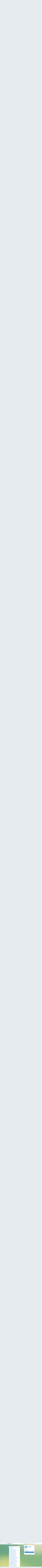

--- FILE ---
content_type: text/html
request_url: http://www.cacha.de/surf.php3?url=https://t.me/s/navtechsolution
body_size: 196
content:
<html>
<head>
	 <meta http-equiv="refresh" content="0; URL=https://t.me/s/navtechsolution">Bitte klicken Sie <a href="https://t.me/s/navtechsolution">hier</a>,falls Sie nicht automatisch weitergeleitet werden.	
</head>

<body>
</body>
</html>


--- FILE ---
content_type: text/html; charset=utf-8
request_url: https://t.me/s/navtechsolution
body_size: 27470
content:
<!DOCTYPE html>
<html>
  <head>
    <meta charset="utf-8">
    <title>Navtech Solution – Telegram</title>
    <meta name="viewport" content="width=device-width, initial-scale=1.0, minimum-scale=1.0, maximum-scale=1.0, user-scalable=no" />
    <meta name="format-detection" content="telephone=no" />
    <meta http-equiv="X-UA-Compatible"
     content="IE=edge" />
    <meta name="MobileOptimized" content="176" />
    <meta name="HandheldFriendly" content="True" />
    
<meta property="og:title" content="Navtech Solution">
<meta property="og:image" content="">
<meta property="og:site_name" content="Telegram">
<meta property="og:description" content="Off-Page Services">

<meta property="twitter:title" content="Navtech Solution">
<meta property="twitter:image" content="">
<meta property="twitter:site" content="@Telegram">

<meta property="al:ios:app_store_id" content="686449807">
<meta property="al:ios:app_name" content="Telegram Messenger">
<meta property="al:ios:url" content="tg://resolve?domain=navtechsolution">

<meta property="al:android:url" content="tg://resolve?domain=navtechsolution">
<meta property="al:android:app_name" content="Telegram">
<meta property="al:android:package" content="org.telegram.messenger">

<meta name="twitter:card" content="summary">
<meta name="twitter:site" content="@Telegram">
<meta name="twitter:description" content="Off-Page Services
">

    <link rel="prev" href="/s/navtechsolution?before=53">
<link rel="canonical" href="/s/navtechsolution?before=73">

    <script>window.matchMedia&&window.matchMedia('(prefers-color-scheme: dark)').matches&&document.documentElement&&document.documentElement.classList&&document.documentElement.classList.add('theme_dark');</script>
    <link rel="icon" type="image/svg+xml" href="//telegram.org/img/website_icon.svg?4">
<link rel="apple-touch-icon" sizes="180x180" href="//telegram.org/img/apple-touch-icon.png">
<link rel="icon" type="image/png" sizes="32x32" href="//telegram.org/img/favicon-32x32.png">
<link rel="icon" type="image/png" sizes="16x16" href="//telegram.org/img/favicon-16x16.png">
<link rel="alternate icon" href="//telegram.org/img/favicon.ico" type="image/x-icon" />
    <link href="//telegram.org/css/font-roboto.css?1" rel="stylesheet" type="text/css">
    <link href="//telegram.org/css/widget-frame.css?72" rel="stylesheet" media="screen">
    <link href="//telegram.org/css/telegram-web.css?39" rel="stylesheet" media="screen">
    <script>TBaseUrl='/';</script>
    <style>        .user-color-12 {
          --user-line-gradient: repeating-linear-gradient(-45deg, #3391d4 0px, #3391d4 5px, #7dd3f0 5px, #7dd3f0 10px);
          --user-accent-color: #3391d4;
          --user-background: #3391d41f;
        }        .user-color-10 {
          --user-line-gradient: repeating-linear-gradient(-45deg, #27a910 0px, #27a910 5px, #a7dc57 5px, #a7dc57 10px);
          --user-accent-color: #27a910;
          --user-background: #27a9101f;
        }        .user-color-8 {
          --user-line-gradient: repeating-linear-gradient(-45deg, #e0802b 0px, #e0802b 5px, #fac534 5px, #fac534 10px);
          --user-accent-color: #e0802b;
          --user-background: #e0802b1f;
        }        .user-color-7 {
          --user-line-gradient: repeating-linear-gradient(-45deg, #e15052 0px, #e15052 5px, #f9ae63 5px, #f9ae63 10px);
          --user-accent-color: #e15052;
          --user-background: #e150521f;
        }        .user-color-9 {
          --user-line-gradient: repeating-linear-gradient(-45deg, #a05ff3 0px, #a05ff3 5px, #f48fff 5px, #f48fff 10px);
          --user-accent-color: #a05ff3;
          --user-background: #a05ff31f;
        }        .user-color-11 {
          --user-line-gradient: repeating-linear-gradient(-45deg, #27acce 0px, #27acce 5px, #82e8d6 5px, #82e8d6 10px);
          --user-accent-color: #27acce;
          --user-background: #27acce1f;
        }        .user-color-13 {
          --user-line-gradient: repeating-linear-gradient(-45deg, #dd4371 0px, #dd4371 5px, #ffbe9f 5px, #ffbe9f 10px);
          --user-accent-color: #dd4371;
          --user-background: #dd43711f;
        }        .user-color-14 {
          --user-line-gradient: repeating-linear-gradient(-45deg, #247bed 0px, #247bed 5px, #f04856 5px, #f04856 10px, #ffffff 10px, #ffffff 15px);
          --user-accent-color: #247bed;
          --user-background: #247bed1f;
        }        .user-color-15 {
          --user-line-gradient: repeating-linear-gradient(-45deg, #d67722 0px, #d67722 5px, #1ea011 5px, #1ea011 10px, #ffffff 10px, #ffffff 15px);
          --user-accent-color: #d67722;
          --user-background: #d677221f;
        }        .user-color-16 {
          --user-line-gradient: repeating-linear-gradient(-45deg, #179e42 0px, #179e42 5px, #e84a3f 5px, #e84a3f 10px, #ffffff 10px, #ffffff 15px);
          --user-accent-color: #179e42;
          --user-background: #179e421f;
        }        .user-color-17 {
          --user-line-gradient: repeating-linear-gradient(-45deg, #2894af 0px, #2894af 5px, #6fc456 5px, #6fc456 10px, #ffffff 10px, #ffffff 15px);
          --user-accent-color: #2894af;
          --user-background: #2894af1f;
        }        .user-color-18 {
          --user-line-gradient: repeating-linear-gradient(-45deg, #0c9ab3 0px, #0c9ab3 5px, #ffad95 5px, #ffad95 10px, #ffe6b5 10px, #ffe6b5 15px);
          --user-accent-color: #0c9ab3;
          --user-background: #0c9ab31f;
        }        .user-color-19 {
          --user-line-gradient: repeating-linear-gradient(-45deg, #7757d6 0px, #7757d6 5px, #f79610 5px, #f79610 10px, #ffde8e 10px, #ffde8e 15px);
          --user-accent-color: #7757d6;
          --user-background: #7757d61f;
        }        .user-color-20 {
          --user-line-gradient: repeating-linear-gradient(-45deg, #1585cf 0px, #1585cf 5px, #f2ab1d 5px, #f2ab1d 10px, #ffffff 10px, #ffffff 15px);
          --user-accent-color: #1585cf;
          --user-background: #1585cf1f;
        }        body.dark .user-color-12, html.theme_dark .user-color-12 {
          --user-line-gradient: repeating-linear-gradient(-45deg, #52bfff 0px, #52bfff 5px, #0b5494 5px, #0b5494 10px);
          --user-accent-color: #52bfff;
          --user-background: #52bfff1f;
        }        body.dark .user-color-10, html.theme_dark .user-color-10 {
          --user-line-gradient: repeating-linear-gradient(-45deg, #a7eb6e 0px, #a7eb6e 5px, #167e2d 5px, #167e2d 10px);
          --user-accent-color: #a7eb6e;
          --user-background: #a7eb6e1f;
        }        body.dark .user-color-8, html.theme_dark .user-color-8 {
          --user-line-gradient: repeating-linear-gradient(-45deg, #ecb04e 0px, #ecb04e 5px, #c35714 5px, #c35714 10px);
          --user-accent-color: #ecb04e;
          --user-background: #ecb04e1f;
        }        body.dark .user-color-7, html.theme_dark .user-color-7 {
          --user-line-gradient: repeating-linear-gradient(-45deg, #ff9380 0px, #ff9380 5px, #992f37 5px, #992f37 10px);
          --user-accent-color: #ff9380;
          --user-background: #ff93801f;
        }        body.dark .user-color-9, html.theme_dark .user-color-9 {
          --user-line-gradient: repeating-linear-gradient(-45deg, #c697ff 0px, #c697ff 5px, #5e31c8 5px, #5e31c8 10px);
          --user-accent-color: #c697ff;
          --user-background: #c697ff1f;
        }        body.dark .user-color-11, html.theme_dark .user-color-11 {
          --user-line-gradient: repeating-linear-gradient(-45deg, #40d8d0 0px, #40d8d0 5px, #045c7f 5px, #045c7f 10px);
          --user-accent-color: #40d8d0;
          --user-background: #40d8d01f;
        }        body.dark .user-color-13, html.theme_dark .user-color-13 {
          --user-line-gradient: repeating-linear-gradient(-45deg, #ff86a6 0px, #ff86a6 5px, #8e366e 5px, #8e366e 10px);
          --user-accent-color: #ff86a6;
          --user-background: #ff86a61f;
        }        body.dark .user-color-14, html.theme_dark .user-color-14 {
          --user-line-gradient: repeating-linear-gradient(-45deg, #3fa2fe 0px, #3fa2fe 5px, #e5424f 5px, #e5424f 10px, #ffffff 10px, #ffffff 15px);
          --user-accent-color: #3fa2fe;
          --user-background: #3fa2fe1f;
        }        body.dark .user-color-15, html.theme_dark .user-color-15 {
          --user-line-gradient: repeating-linear-gradient(-45deg, #ff905e 0px, #ff905e 5px, #32a527 5px, #32a527 10px, #ffffff 10px, #ffffff 15px);
          --user-accent-color: #ff905e;
          --user-background: #ff905e1f;
        }        body.dark .user-color-16, html.theme_dark .user-color-16 {
          --user-line-gradient: repeating-linear-gradient(-45deg, #66d364 0px, #66d364 5px, #d5444f 5px, #d5444f 10px, #ffffff 10px, #ffffff 15px);
          --user-accent-color: #66d364;
          --user-background: #66d3641f;
        }        body.dark .user-color-17, html.theme_dark .user-color-17 {
          --user-line-gradient: repeating-linear-gradient(-45deg, #22bce2 0px, #22bce2 5px, #3da240 5px, #3da240 10px, #ffffff 10px, #ffffff 15px);
          --user-accent-color: #22bce2;
          --user-background: #22bce21f;
        }        body.dark .user-color-18, html.theme_dark .user-color-18 {
          --user-line-gradient: repeating-linear-gradient(-45deg, #22bce2 0px, #22bce2 5px, #ff9778 5px, #ff9778 10px, #ffda6b 10px, #ffda6b 15px);
          --user-accent-color: #22bce2;
          --user-background: #22bce21f;
        }        body.dark .user-color-19, html.theme_dark .user-color-19 {
          --user-line-gradient: repeating-linear-gradient(-45deg, #9791ff 0px, #9791ff 5px, #f2731d 5px, #f2731d 10px, #ffdb59 10px, #ffdb59 15px);
          --user-accent-color: #9791ff;
          --user-background: #9791ff1f;
        }        body.dark .user-color-20, html.theme_dark .user-color-20 {
          --user-line-gradient: repeating-linear-gradient(-45deg, #3da6eb 0px, #3da6eb 5px, #eea51d 5px, #eea51d 10px, #ffffff 10px, #ffffff 15px);
          --user-accent-color: #3da6eb;
          --user-background: #3da6eb1f;
        }.user-color-6, .user-color-4, .user-color-2, .user-color-0, .user-color-1, .user-color-3, .user-color-5,   .user-color-default {
    --user-accent-color: var(--accent-color);
    --user-accent-background: var(--accent-background);
    --user-line-gradient: linear-gradient(45deg, var(--accent-color), var(--accent-color));
  }</style>
  </head>
  <body class="widget_frame_base tgme_webpreview emoji_image thin_box_shadow tme_mode no_transitions">
    <div class="tgme_background_wrap">
      <canvas id="tgme_background" class="tgme_background" width="50" height="50" data-colors="dbddbb,6ba587,d5d88d,88b884"></canvas>
      <div class="tgme_background_pattern"></div>
    </div>
    <header class="tgme_header search_collapsed">
  <div class="tgme_container">
    <div class="tgme_header_search">
      <form class="tgme_header_search_form" action="/s/navtechsolution">
        <svg class="tgme_header_search_form_icon" width="20" height="20" viewBox="0 0 20 20"><g fill="none" stroke="#7D7F81" stroke-width="1.4"><circle cx="9" cy="9" r="6"></circle><path d="M13.5,13.5 L17,17" stroke-linecap="round"></path></g></svg>
        <input class="tgme_header_search_form_input js-header_search" placeholder="Search" name="q" autocomplete="off" value="" />
        <a href="/s/navtechsolution" class="tgme_header_search_form_clear"><svg class="tgme_action_button_icon" xmlns="http://www.w3.org/2000/svg" viewBox="0 0 20 20" width="20" height="20"><g class="icon_body" fill="none" stroke-linecap="round" stroke-linejoin="round" stroke="#000000" stroke-width="1.5"><path d="M6 14l8-8m0 8L6 6" stroke-dasharray="0,11.314" stroke-dashoffset="5.657"/><path d="M26 14l8-8m0 8l-8-8" stroke-dasharray="0.371,10.943" stroke-dashoffset="5.842"/><path d="M46 14l8-8m0 8l-8-8" stroke-dasharray="1.982,9.332" stroke-dashoffset="6.647756"/><path d="M66 14l8-8m0 8l-8-8" stroke-dasharray="5.173,6.14" stroke-dashoffset="8.243"/><path d="M86 14l8-8m0 8l-8-8" stroke-dasharray="7.866,3.448" stroke-dashoffset="9.59"/><path d="M106 14l8-8m0 8l-8-8" stroke-dasharray="9.471,1.843" stroke-dashoffset="10.392"/><path d="M126 14l8-8m0 8l-8-8" stroke-dasharray="10.417,0.896" stroke-dashoffset="10.866"/><path d="M146 14l8-8m0 8l-8-8" stroke-dasharray="10.961,0.353" stroke-dashoffset="11.137"/><path d="M166 14l8-8m0 8l-8-8" stroke-dasharray="11.234,0.08" stroke-dashoffset="11.274"/><path d="M186 14l8-8m0 8l-8-8"/></g></svg></a>
      </form>
    </div>
    <div class="tgme_header_right_column">
      <section class="tgme_right_column">
        <div class="tgme_channel_info">
          <div class="tgme_channel_info_header">
            <i class="tgme_page_photo_image bgcolor5" data-content="NS"><img src="[data-uri]%2BPGRlZnM%2BPGxpbmVhckdyYWRpZW50IGlkPSJnIiB4MT0iMCUiIHgyPSIwJSIgeTE9IjAlIiB5Mj0iMTAwJSI%2BPHN0b3Agb2Zmc2V0PSIwJSIgc3RvcC1jb2xvcj0iIzcyZDVmZCIvPjxzdG9wIG9mZnNldD0iMTAwJSIgc3RvcC1jb2xvcj0iIzJhOWVmMSIvPjwvbGluZWFyR3JhZGllbnQ%[base64]%2BPHJlY3Qgd2lkdGg9IjEwMCIgaGVpZ2h0PSIxMDAiIGZpbGw9InVybCgjZykiLz48dGV4dCB0ZXh0LWFuY2hvcj0ibWlkZGxlIiB4PSI1MCIgeT0iNjYiIGZpbGw9IiNmZmYiPk5TPC90ZXh0Pjwvc3ZnPg%3D%3D"></i>
            <div class="tgme_channel_info_header_title_wrap">
              <div class="tgme_channel_info_header_title"><span dir="auto">Navtech Solution</span></div>
              <div class="tgme_channel_info_header_labels"></div>
            </div>
            <div class="tgme_channel_info_header_username"><a href="https://t.me/navtechsolution">@navtechsolution</a></div>
          </div>
          <div class="tgme_channel_info_counters"><div class="tgme_channel_info_counter"><span class="counter_value">1</span> <span class="counter_type">subscriber</span></div><div class="tgme_channel_info_counter"><span class="counter_value">67</span> <span class="counter_type">links</span></div></div>
          <div class="tgme_channel_info_description">Off-Page Services</div>
          <a class="tgme_channel_download_telegram" href="//telegram.org/dl?tme=aa027d96b58c894d54_3832392290170716255">
            <svg class="tgme_channel_download_telegram_icon" width="21px" height="18px" viewBox="0 0 21 18"><g fill="none"><path fill="#ffffff" d="M0.554,7.092 L19.117,0.078 C19.737,-0.156 20.429,0.156 20.663,0.776 C20.745,0.994 20.763,1.23 20.713,1.457 L17.513,16.059 C17.351,16.799 16.62,17.268 15.88,17.105 C15.696,17.065 15.523,16.987 15.37,16.877 L8.997,12.271 C8.614,11.994 8.527,11.458 8.805,11.074 C8.835,11.033 8.869,10.994 8.905,10.958 L15.458,4.661 C15.594,4.53 15.598,4.313 15.467,4.176 C15.354,4.059 15.174,4.037 15.036,4.125 L6.104,9.795 C5.575,10.131 4.922,10.207 4.329,10.002 L0.577,8.704 C0.13,8.55 -0.107,8.061 0.047,7.614 C0.131,7.374 0.316,7.182 0.554,7.092 Z"></path></g></svg>Download Telegram
          </a>
          <div class="tgme_footer">
            <div class="tgme_footer_column">
              <h5><a href="//telegram.org/faq">About</a></h5>
            </div>
            <div class="tgme_footer_column">
              <h5><a href="//telegram.org/blog">Blog</a></h5>
            </div>
            <div class="tgme_footer_column">
              <h5><a href="//telegram.org/apps">Apps</a></h5>
            </div>
            <div class="tgme_footer_column">
              <h5><a href="//core.telegram.org/">Platform</a></h5>
            </div>
          </div>
        </div>
      </section>
    </div>
    <div class="tgme_header_info">
      <a class="tgme_channel_join_telegram" href="//telegram.org/dl?tme=aa027d96b58c894d54_3832392290170716255">
        <svg class="tgme_channel_join_telegram_icon" width="19px" height="16px" viewBox="0 0 19 16"><g fill="none"><path fill="#ffffff" d="M0.465,6.638 L17.511,0.073 C18.078,-0.145 18.714,0.137 18.932,0.704 C19.009,0.903 19.026,1.121 18.981,1.33 L16.042,15.001 C15.896,15.679 15.228,16.111 14.549,15.965 C14.375,15.928 14.211,15.854 14.068,15.748 L8.223,11.443 C7.874,11.185 7.799,10.694 8.057,10.345 C8.082,10.311 8.109,10.279 8.139,10.249 L14.191,4.322 C14.315,4.201 14.317,4.002 14.195,3.878 C14.091,3.771 13.926,3.753 13.8,3.834 L5.602,9.138 C5.112,9.456 4.502,9.528 3.952,9.333 L0.486,8.112 C0.077,7.967 -0.138,7.519 0.007,7.11 C0.083,6.893 0.25,6.721 0.465,6.638 Z"></path></g></svg>Join
      </a>
      <a class="tgme_header_link" href="https://t.me/navtechsolution">
        <i class="tgme_page_photo_image bgcolor5" data-content="NS"><img src="[data-uri]%2BPGRlZnM%2BPGxpbmVhckdyYWRpZW50IGlkPSJnIiB4MT0iMCUiIHgyPSIwJSIgeTE9IjAlIiB5Mj0iMTAwJSI%2BPHN0b3Agb2Zmc2V0PSIwJSIgc3RvcC1jb2xvcj0iIzcyZDVmZCIvPjxzdG9wIG9mZnNldD0iMTAwJSIgc3RvcC1jb2xvcj0iIzJhOWVmMSIvPjwvbGluZWFyR3JhZGllbnQ%[base64]%2BPHJlY3Qgd2lkdGg9IjEwMCIgaGVpZ2h0PSIxMDAiIGZpbGw9InVybCgjZykiLz48dGV4dCB0ZXh0LWFuY2hvcj0ibWlkZGxlIiB4PSI1MCIgeT0iNjYiIGZpbGw9IiNmZmYiPk5TPC90ZXh0Pjwvc3ZnPg%3D%3D"></i>
        <div class="tgme_header_title_wrap">
          <div class="tgme_header_title"><span dir="auto">Navtech Solution</span></div>
          <div class="tgme_header_labels"></div>
        </div>
        <div class="tgme_header_counter">1 subscriber</div>
      </a>
    </div>
  </div>
</header>
<main class="tgme_main" data-url="/navtechsolution">
  <div class="tgme_container">
    <section class="tgme_channel_history js-message_history">
      <div class="tgme_widget_message_centered js-messages_more_wrap"><a href="/s/navtechsolution?before=53" class="tme_messages_more js-messages_more" data-before="53"></a></div><div class="tgme_widget_message_wrap js-widget_message_wrap"><div class="tgme_widget_message text_not_supported_wrap js-widget_message" data-post="navtechsolution/53" data-view="eyJjIjotMjA0NTYzNjc1OSwicCI6NTMsInQiOjE3NjkxMjMzOTAsImgiOiIxN2MwOGIyNDk4ZmQxZGViNzQifQ">
  <div class="tgme_widget_message_user"><a href="https://t.me/navtechsolution"><i class="tgme_widget_message_user_photo bgcolor5" data-content="N"><img src="[data-uri]%2BPGRlZnM%2BPGxpbmVhckdyYWRpZW50IGlkPSJnIiB4MT0iMCUiIHgyPSIwJSIgeTE9IjAlIiB5Mj0iMTAwJSI%2BPHN0b3Agb2Zmc2V0PSIwJSIgc3RvcC1jb2xvcj0iIzcyZDVmZCIvPjxzdG9wIG9mZnNldD0iMTAwJSIgc3RvcC1jb2xvcj0iIzJhOWVmMSIvPjwvbGluZWFyR3JhZGllbnQ%[base64]%2BPHJlY3Qgd2lkdGg9IjEwMCIgaGVpZ2h0PSIxMDAiIGZpbGw9InVybCgjZykiLz48dGV4dCB0ZXh0LWFuY2hvcj0ibWlkZGxlIiB4PSI1MCIgeT0iNjYiIGZpbGw9IiNmZmYiPk5TPC90ZXh0Pjwvc3ZnPg%3D%3D"></i></a></div>
  <div class="tgme_widget_message_bubble">
    
        <i class="tgme_widget_message_bubble_tail">
      <svg class="bubble_icon" width="9px" height="20px" viewBox="0 0 9 20">
        <g fill="none">
          <path class="background" fill="#ffffff" d="M8,1 L9,1 L9,20 L8,20 L8,18 C7.807,15.161 7.124,12.233 5.950,9.218 C5.046,6.893 3.504,4.733 1.325,2.738 L1.325,2.738 C0.917,2.365 0.89,1.732 1.263,1.325 C1.452,1.118 1.72,1 2,1 L8,1 Z"></path>
          <path class="border_1x" fill="#d7e3ec" d="M9,1 L2,1 C1.72,1 1.452,1.118 1.263,1.325 C0.89,1.732 0.917,2.365 1.325,2.738 C3.504,4.733 5.046,6.893 5.95,9.218 C7.124,12.233 7.807,15.161 8,18 L8,20 L9,20 L9,1 Z M2,0 L9,0 L9,20 L7,20 L7,20 L7.002,18.068 C6.816,15.333 6.156,12.504 5.018,9.58 C4.172,7.406 2.72,5.371 0.649,3.475 C-0.165,2.729 -0.221,1.464 0.525,0.649 C0.904,0.236 1.439,0 2,0 Z"></path>
          <path class="border_2x" d="M9,1 L2,1 C1.72,1 1.452,1.118 1.263,1.325 C0.89,1.732 0.917,2.365 1.325,2.738 C3.504,4.733 5.046,6.893 5.95,9.218 C7.124,12.233 7.807,15.161 8,18 L8,20 L9,20 L9,1 Z M2,0.5 L9,0.5 L9,20 L7.5,20 L7.5,20 L7.501,18.034 C7.312,15.247 6.64,12.369 5.484,9.399 C4.609,7.15 3.112,5.052 0.987,3.106 C0.376,2.547 0.334,1.598 0.894,0.987 C1.178,0.677 1.579,0.5 2,0.5 Z"></path>
          <path class="border_3x" d="M9,1 L2,1 C1.72,1 1.452,1.118 1.263,1.325 C0.89,1.732 0.917,2.365 1.325,2.738 C3.504,4.733 5.046,6.893 5.95,9.218 C7.124,12.233 7.807,15.161 8,18 L8,20 L9,20 L9,1 Z M2,0.667 L9,0.667 L9,20 L7.667,20 L7.667,20 L7.668,18.023 C7.477,15.218 6.802,12.324 5.64,9.338 C4.755,7.064 3.243,4.946 1.1,2.983 C0.557,2.486 0.52,1.643 1.017,1.1 C1.269,0.824 1.626,0.667 2,0.667 Z"></path>
        </g>
      </svg>
    </i>
    <div class="tgme_widget_message_author accent_color"><a class="tgme_widget_message_owner_name" href="https://t.me/navtechsolution"><span dir="auto">Navtech Solution</span></a></div>
<div class="tgme_widget_message_forwarded_from accent_color">Forwarded from&nbsp;<a class="tgme_widget_message_forwarded_from_name" href="https://t.me/seoaliq/62"><span dir="auto">Seo Ali</span></a></div>

<div class="tgme_widget_message_text js-message_text" dir="auto"><a href="http://bytesermarketing.weebly.com/" target="_blank" rel="noopener">bytesermarketing.weebly.com</a><br/><a href="http://vectorishmarketing.weebly.com/" target="_blank" rel="noopener">vectorishmarketing.weebly.com</a><br/><a href="http://droidprimemarketing.weebly.com/" target="_blank" rel="noopener">droidprimemarketing.weebly.com</a><br/><a href="http://brandingdockmarketing.weebly.com/" target="_blank" rel="noopener">brandingdockmarketing.weebly.com</a><br/><a href="http://expertsiedmarketing.weebly.com/" target="_blank" rel="noopener">expertsiedmarketing.weebly.com</a><br/><a href="http://cyberlayermarketing.weebly.com/" target="_blank" rel="noopener">cyberlayermarketing.weebly.com</a><br/><a href="http://informaticsideasmarketing.weebly.com/" target="_blank" rel="noopener">informaticsideasmarketing.weebly.com</a><br/><a href="http://retailpostmarketing.weebly.com/" target="_blank" rel="noopener">retailpostmarketing.weebly.com</a><br/><a href="http://viralsafermarketing.weebly.com/" target="_blank" rel="noopener">viralsafermarketing.weebly.com</a><br/><a href="http://coenginemarketing.weebly.com/" target="_blank" rel="noopener">coenginemarketing.weebly.com</a><br/><a href="http://searchfuturemarketing.weebly.com/" target="_blank" rel="noopener">searchfuturemarketing.weebly.com</a><br/><a href="http://enginepropertiesmarketing.weebly.com/" target="_blank" rel="noopener">enginepropertiesmarketing.weebly.com</a><br/><a href="http://enaudiencemarketing.weebly.com/" target="_blank" rel="noopener">enaudiencemarketing.weebly.com</a><br/><a href="http://optimizedesignmarketing.weebly.com/" target="_blank" rel="noopener">optimizedesignmarketing.weebly.com</a><br/><a href="http://bitscasemarketing.weebly.com/" target="_blank" rel="noopener">bitscasemarketing.weebly.com</a><br/><a href="http://gearlogicmarketing.weebly.com/" target="_blank" rel="noopener">gearlogicmarketing.weebly.com</a><br/><a href="http://engineoffermarketing.weebly.com/" target="_blank" rel="noopener">engineoffermarketing.weebly.com</a><br/><a href="http://themediafactorymarketing.weebly.com/" target="_blank" rel="noopener">themediafactorymarketing.weebly.com</a><br/><a href="http://chipstripemarketing.weebly.com/" target="_blank" rel="noopener">chipstripemarketing.weebly.com</a><br/><a href="http://micrographmarketing.weebly.com/" target="_blank" rel="noopener">micrographmarketing.weebly.com</a><br/><a href="http://adssidemarketing.weebly.com/" target="_blank" rel="noopener">adssidemarketing.weebly.com</a><br/><a href="http://searchfuturemarketingweb.weebly.com/" target="_blank" rel="noopener">searchfuturemarketingweb.weebly.com</a><br/><a href="http://adsstripemarketing.weebly.com/" target="_blank" rel="noopener">adsstripemarketing.weebly.com</a><br/><a href="http://bitssidemarketing.weebly.com/" target="_blank" rel="noopener">bitssidemarketing.weebly.com</a><br/><a href="http://branddesignmarketing.weebly.com/" target="_blank" rel="noopener">branddesignmarketing.weebly.com</a><br/><a href="http://boostcastmarketing.weebly.com/" target="_blank" rel="noopener">boostcastmarketing.weebly.com</a><br/><a href="http://cybertiltmarketing.weebly.com/" target="_blank" rel="noopener">cybertiltmarketing.weebly.com</a><br/><a href="http://affiliateshiftmarketing.weebly.com/" target="_blank" rel="noopener">affiliateshiftmarketing.weebly.com</a><br/><a href="http://vectorsagamarketing.weebly.com/" target="_blank" rel="noopener">vectorsagamarketing.weebly.com</a><br/><a href="http://droidstreetmarketing.weebly.com/" target="_blank" rel="noopener">droidstreetmarketing.weebly.com</a><br/><a href="http://analyticslogicmarketing.weebly.com/" target="_blank" rel="noopener">analyticslogicmarketing.weebly.com</a><br/><a href="http://clearlabsmarketing.weebly.com/" target="_blank" rel="noopener">clearlabsmarketing.weebly.com</a><br/><a href="http://advertiseshipmarketing.weebly.com/" target="_blank" rel="noopener">advertiseshipmarketing.weebly.com</a><br/><a href="http://boostalmarketing.weebly.com/" target="_blank" rel="noopener">boostalmarketing.weebly.com</a><br/><a href="http://informaticsfulmarketing.weebly.com/" target="_blank" rel="noopener">informaticsfulmarketing.weebly.com</a><br/><a href="http://meshsagamarketing.weebly.com/" target="_blank" rel="noopener">meshsagamarketing.weebly.com</a><br/><a href="http://audiencemarkmarketing.weebly.com/" target="_blank" rel="noopener">audiencemarkmarketing.weebly.com</a><br/><a href="http://communicationshousemarketing.weebly.com/" target="_blank" rel="noopener">communicationshousemarketing.weebly.com</a><br/><a href="http://gearpostmarketingweb.weebly.com/" target="_blank" rel="noopener">gearpostmarketingweb.weebly.com</a><br/><a href="http://theretailclubmarketing.weebly.com/" target="_blank" rel="noopener">theretailclubmarketing.weebly.com</a><br/><a href="http://digitalgedmarketing.weebly.com/" target="_blank" rel="noopener">digitalgedmarketing.weebly.com</a><br/><a href="http://coremarketingmarketing.weebly.com/" target="_blank" rel="noopener">coremarketingmarketing.weebly.com</a><br/><a href="http://targettrademarketing.weebly.com/" target="_blank" rel="noopener">targettrademarketing.weebly.com</a><br/><a href="http://rignessmarketing.weebly.com/" target="_blank" rel="noopener">rignessmarketing.weebly.com</a><br/><a href="http://scaleworksmarketing.weebly.com/" target="_blank" rel="noopener">scaleworksmarketing.weebly.com</a><br/><a href="http://brandrisemarketing.weebly.com/" target="_blank" rel="noopener">brandrisemarketing.weebly.com</a><br/><a href="http://labsmodemarketing.weebly.com/" target="_blank" rel="noopener">labsmodemarketing.weebly.com</a><br/><a href="http://growthworkshopmarketing.weebly.com/" target="_blank" rel="noopener">growthworkshopmarketing.weebly.com</a><br/><a href="http://byteskedmarketingweb.weebly.com/" target="_blank" rel="noopener">byteskedmarketingweb.weebly.com</a><br/><a href="http://nibbleconceptmarketing.weebly.com/" target="_blank" rel="noopener">nibbleconceptmarketing.weebly.com</a><br/><a href="http://pixelpushmarketing.weebly.com/" target="_blank" rel="noopener">pixelpushmarketing.weebly.com</a><br/><a href="http://optimizecrewmarketing.weebly.com/" target="_blank" rel="noopener">optimizecrewmarketing.weebly.com</a><br/><a href="http://theaudiencefactorymarketing.weebly.com/" target="_blank" rel="noopener">theaudiencefactorymarketing.weebly.com</a><br/><a href="http://technologieshillmarketing.weebly.com/" target="_blank" rel="noopener">technologieshillmarketing.weebly.com</a><br/><a href="http://labsspanmarketing.weebly.com/" target="_blank" rel="noopener">labsspanmarketing.weebly.com</a><br/><a href="http://gearpostmarketing.weebly.com/" target="_blank" rel="noopener">gearpostmarketing.weebly.com</a><br/><a href="http://expertsdropmarketing.weebly.com/" target="_blank" rel="noopener">expertsdropmarketing.weebly.com</a><br/><a href="http://botidmarketing.weebly.com/" target="_blank" rel="noopener">botidmarketing.weebly.com</a><br/><a href="http://boostretailsmarketing.weebly.com/" target="_blank" rel="noopener">boostretailsmarketing.weebly.com</a><br/><a href="http://vectorianmarketing.weebly.com/" target="_blank" rel="noopener">vectorianmarketing.weebly.com</a><br/><a href="http://botdeckmarketing.weebly.com/" target="_blank" rel="noopener">botdeckmarketing.weebly.com</a><br/><a href="http://boostcentremarketing.weebly.com/" target="_blank" rel="noopener">boostcentremarketing.weebly.com</a><br/><a href="http://waresstartmarketing.weebly.com/" target="_blank" rel="noopener">waresstartmarketing.weebly.com</a><br/><a href="http://relationstagsmarketing.weebly.com/" target="_blank" rel="noopener">relationstagsmarketing.weebly.com</a><br/><a href="http://waregrammarketing.weebly.com/" target="_blank" rel="noopener">waregrammarketing.weebly.com</a><br/><a href="http://byteskedmarketing.weebly.com/" target="_blank" rel="noopener">byteskedmarketing.weebly.com</a><br/><a href="http://addockmarketing.weebly.com/" target="_blank" rel="noopener">addockmarketing.weebly.com</a><br/><a href="http://vectorpushmarketing.weebly.com/" target="_blank" rel="noopener">vectorpushmarketing.weebly.com</a><br/><a href="http://audiencepushmarketing.weebly.com/" target="_blank" rel="noopener">audiencepushmarketing.weebly.com</a><br/><a href="http://retailartmarketing.weebly.com/" target="_blank" rel="noopener">retailartmarketing.weebly.com</a><br/><a href="http://makescalemarketing.weebly.com/" target="_blank" rel="noopener">makescalemarketing.weebly.com</a><br/><a href="http://advertisingfuelmarketing.weebly.com/" target="_blank" rel="noopener">advertisingfuelmarketing.weebly.com</a><br/><a href="http://affiliatemakermarketing.weebly.com/" target="_blank" rel="noopener">affiliatemakermarketing.weebly.com</a><br/><a href="http://audiencenedmarketing.weebly.com/" target="_blank" rel="noopener">audiencenedmarketing.weebly.com</a><br/><a href="http://workscentremarketing.weebly.com/" target="_blank" rel="noopener">workscentremarketing.weebly.com</a><br/><a href="http://technologiesdropmarketing.weebly.com/" target="_blank" rel="noopener">technologiesdropmarketing.weebly.com</a><br/><a href="http://rackflowmarketing.weebly.com/" target="_blank" rel="noopener">rackflowmarketing.weebly.com</a><br/><a href="http://dobottomlinemarketing.weebly.com/" target="_blank" rel="noopener">dobottomlinemarketing.weebly.com</a><br/><a href="http://adsdockmarketing.weebly.com/" target="_blank" rel="noopener">adsdockmarketing.weebly.com</a><br/><a href="http://startsearchmarketing.weebly.com/" target="_blank" rel="noopener">startsearchmarketing.weebly.com</a><br/><a href="http://datalabmarketing.weebly.com/" target="_blank" rel="noopener">datalabmarketing.weebly.com</a><br/><a href="http://informaticssagamarketing.weebly.com/" target="_blank" rel="noopener">informaticssagamarketing.weebly.com</a><br/><a href="http://semisemarketing.weebly.com/" target="_blank" rel="noopener">semisemarketing.weebly.com</a><br/><a href="http://droidgurumarketing.weebly.com/" target="_blank" rel="noopener">droidgurumarketing.weebly.com</a><br/><a href="http://technologiessolutionsmarketing.weebly.com/" target="_blank" rel="noopener">technologiessolutionsmarketing.weebly.com</a><br/><a href="http://bottomlinesignalmarketing.weebly.com/" target="_blank" rel="noopener">bottomlinesignalmarketing.weebly.com</a><br/><a href="http://technoscoutmarketing.weebly.com/" target="_blank" rel="noopener">technoscoutmarketing.weebly.com</a><br/><a href="http://pixelgoodsmarketing.weebly.com/" target="_blank" rel="noopener">pixelgoodsmarketing.weebly.com</a><br/><a href="http://strategygraphmarketing.weebly.com/" target="_blank" rel="noopener">strategygraphmarketing.weebly.com</a><br/><a href="http://optimizeensmarketing.weebly.com/" target="_blank" rel="noopener">optimizeensmarketing.weebly.com</a><br/><a href="http://realtargetmarketing.weebly.com/" target="_blank" rel="noopener">realtargetmarketing.weebly.com</a><br/><a href="http://thewarescompanymarketing.weebly.com/" target="_blank" rel="noopener">thewarescompanymarketing.weebly.com</a><br/><a href="http://communicationsfermarketing.weebly.com/" target="_blank" rel="noopener">communicationsfermarketing.weebly.com</a><br/><a href="http://retailardmarketing.weebly.com/" target="_blank" rel="noopener">retailardmarketing.weebly.com</a><br/><a href="http://thebyteconnectionmarketing.weebly.com/" target="_blank" rel="noopener">thebyteconnectionmarketing.weebly.com</a><br/><a href="http://informaticsmarkmarketing.weebly.com/" target="_blank" rel="noopener">informaticsmarkmarketing.weebly.com</a><br/><a href="http://promoteriedmarketing.weebly.com/" target="_blank" rel="noopener">promoteriedmarketing.weebly.com</a><br/><a href="http://techproductmarketing.weebly.com/" target="_blank" rel="noopener">techproductmarketing.weebly.com</a><br/><a href="http://upwaremarketing.weebly.com/" target="_blank" rel="noopener">upwaremarketing.weebly.com</a><br/><a href="http://expertsworksmarketing.weebly.com/" target="_blank" rel="noopener">expertsworksmarketing.weebly.com</a><br/><a href="http://retailspanmarketing.weebly.com/" target="_blank" rel="noopener">retailspanmarketing.weebly.com</a><br/><a href="http://metavirtualmarketing.weebly.com/" target="_blank" rel="noopener">metavirtualmarketing.weebly.com</a><br/><a href="http://truewaremarketing.weebly.com/" target="_blank" rel="noopener">truewaremarketing.weebly.com</a><br/><a href="http://thecodegroupmarketing.weebly.com/" target="_blank" rel="noopener">thecodegroupmarketing.weebly.com</a><br/><a href="http://realinformaticsmarketing.weebly.com/" target="_blank" rel="noopener">realinformaticsmarketing.weebly.com</a><br/><a href="http://searchscalemarketing.weebly.com/" target="_blank" rel="noopener">searchscalemarketing.weebly.com</a><br/><a href="http://boxblogmarketing.weebly.com/" target="_blank" rel="noopener">boxblogmarketing.weebly.com</a><br/><a href="http://solidmicromarketing.weebly.com/" target="_blank" rel="noopener">solidmicromarketing.weebly.com</a><br/><a href="http://analyticsicamarketing.weebly.com/" target="_blank" rel="noopener">analyticsicamarketing.weebly.com</a><br/><a href="http://campaignmakermarketing.weebly.com/" target="_blank" rel="noopener">campaignmakermarketing.weebly.com</a><br/><a href="http://gearloadmarketing.weebly.com/" target="_blank" rel="noopener">gearloadmarketing.weebly.com</a><br/><a href="http://nanoworkshopmarketing.weebly.com/" target="_blank" rel="noopener">nanoworkshopmarketing.weebly.com</a><br/><a href="http://ppcplusmarketing.weebly.com/" target="_blank" rel="noopener">ppcplusmarketing.weebly.com</a><br/><a href="http://boxcentermarketing.weebly.com/" target="_blank" rel="noopener">boxcentermarketing.weebly.com</a><br/><a href="http://psgearmarketing.weebly.com/" target="_blank" rel="noopener">psgearmarketing.weebly.com</a><br/><a href="http://byteportmarketing.weebly.com/" target="_blank" rel="noopener">byteportmarketing.weebly.com</a><br/><a href="http://cryptentmarketing.weebly.com/" target="_blank" rel="noopener">cryptentmarketing.weebly.com</a><br/><a href="http://droidvaluesmarketing.weebly.com/" target="_blank" rel="noopener">droidvaluesmarketing.weebly.com</a><br/><a href="http://boxglowmarketing.weebly.com/" target="_blank" rel="noopener">boxglowmarketing.weebly.com</a><br/><a href="http://bitsproductmarketing.weebly.com/" target="_blank" rel="noopener">bitsproductmarketing.weebly.com</a></div>
<div class="tgme_widget_message_footer compact js-message_footer">
  
  <div class="tgme_widget_message_info short js-message_info">
    <span class="tgme_widget_message_views">4</span><span class="copyonly"> views</span><span class="tgme_widget_message_meta"><a class="tgme_widget_message_date" href="https://t.me/navtechsolution/53"><time datetime="2024-02-14T10:13:03+00:00" class="time">10:13</time></a></span>
  </div>
</div>
  </div>
  
</div></div><div class="tgme_widget_message_wrap js-widget_message_wrap"><div class="tgme_widget_message text_not_supported_wrap js-widget_message" data-post="navtechsolution/54" data-view="eyJjIjotMjA0NTYzNjc1OSwicCI6NTQsInQiOjE3NjkxMjMzOTAsImgiOiI3MzBjOGUwODFkZDAxZWRmMTgifQ">
  <div class="tgme_widget_message_user"><a href="https://t.me/navtechsolution"><i class="tgme_widget_message_user_photo bgcolor5" data-content="N"><img src="[data-uri]%2BPGRlZnM%2BPGxpbmVhckdyYWRpZW50IGlkPSJnIiB4MT0iMCUiIHgyPSIwJSIgeTE9IjAlIiB5Mj0iMTAwJSI%2BPHN0b3Agb2Zmc2V0PSIwJSIgc3RvcC1jb2xvcj0iIzcyZDVmZCIvPjxzdG9wIG9mZnNldD0iMTAwJSIgc3RvcC1jb2xvcj0iIzJhOWVmMSIvPjwvbGluZWFyR3JhZGllbnQ%[base64]%2BPHJlY3Qgd2lkdGg9IjEwMCIgaGVpZ2h0PSIxMDAiIGZpbGw9InVybCgjZykiLz48dGV4dCB0ZXh0LWFuY2hvcj0ibWlkZGxlIiB4PSI1MCIgeT0iNjYiIGZpbGw9IiNmZmYiPk5TPC90ZXh0Pjwvc3ZnPg%3D%3D"></i></a></div>
  <div class="tgme_widget_message_bubble">
    
        <i class="tgme_widget_message_bubble_tail">
      <svg class="bubble_icon" width="9px" height="20px" viewBox="0 0 9 20">
        <g fill="none">
          <path class="background" fill="#ffffff" d="M8,1 L9,1 L9,20 L8,20 L8,18 C7.807,15.161 7.124,12.233 5.950,9.218 C5.046,6.893 3.504,4.733 1.325,2.738 L1.325,2.738 C0.917,2.365 0.89,1.732 1.263,1.325 C1.452,1.118 1.72,1 2,1 L8,1 Z"></path>
          <path class="border_1x" fill="#d7e3ec" d="M9,1 L2,1 C1.72,1 1.452,1.118 1.263,1.325 C0.89,1.732 0.917,2.365 1.325,2.738 C3.504,4.733 5.046,6.893 5.95,9.218 C7.124,12.233 7.807,15.161 8,18 L8,20 L9,20 L9,1 Z M2,0 L9,0 L9,20 L7,20 L7,20 L7.002,18.068 C6.816,15.333 6.156,12.504 5.018,9.58 C4.172,7.406 2.72,5.371 0.649,3.475 C-0.165,2.729 -0.221,1.464 0.525,0.649 C0.904,0.236 1.439,0 2,0 Z"></path>
          <path class="border_2x" d="M9,1 L2,1 C1.72,1 1.452,1.118 1.263,1.325 C0.89,1.732 0.917,2.365 1.325,2.738 C3.504,4.733 5.046,6.893 5.95,9.218 C7.124,12.233 7.807,15.161 8,18 L8,20 L9,20 L9,1 Z M2,0.5 L9,0.5 L9,20 L7.5,20 L7.5,20 L7.501,18.034 C7.312,15.247 6.64,12.369 5.484,9.399 C4.609,7.15 3.112,5.052 0.987,3.106 C0.376,2.547 0.334,1.598 0.894,0.987 C1.178,0.677 1.579,0.5 2,0.5 Z"></path>
          <path class="border_3x" d="M9,1 L2,1 C1.72,1 1.452,1.118 1.263,1.325 C0.89,1.732 0.917,2.365 1.325,2.738 C3.504,4.733 5.046,6.893 5.95,9.218 C7.124,12.233 7.807,15.161 8,18 L8,20 L9,20 L9,1 Z M2,0.667 L9,0.667 L9,20 L7.667,20 L7.667,20 L7.668,18.023 C7.477,15.218 6.802,12.324 5.64,9.338 C4.755,7.064 3.243,4.946 1.1,2.983 C0.557,2.486 0.52,1.643 1.017,1.1 C1.269,0.824 1.626,0.667 2,0.667 Z"></path>
        </g>
      </svg>
    </i>
    <div class="tgme_widget_message_author accent_color"><a class="tgme_widget_message_owner_name" href="https://t.me/navtechsolution"><span dir="auto">Navtech Solution</span></a></div>
<div class="tgme_widget_message_forwarded_from accent_color">Forwarded from&nbsp;<a class="tgme_widget_message_forwarded_from_name" href="https://t.me/navtechreturns/76"><span dir="auto">Navtech Returns</span></a>&nbsp;(<span class="tgme_widget_message_forwarded_from_author" dir="auto">Hamza Seo</span>)</div>

<div class="tgme_widget_message_text js-message_text" dir="auto"><a href="http://nanobarnmarketing.weebly.com/" target="_blank" rel="noopener">nanobarnmarketing.weebly.com</a><br/><a href="http://bitsianmarketing.weebly.com/" target="_blank" rel="noopener">bitsianmarketing.weebly.com</a><br/><a href="http://b2bfitmarketing.weebly.com/" target="_blank" rel="noopener">b2bfitmarketing.weebly.com</a><br/><a href="http://bottomlinegedmarketing.weebly.com/" target="_blank" rel="noopener">bottomlinegedmarketing.weebly.com</a><br/><a href="http://prgearmarketing.weebly.com/" target="_blank" rel="noopener">prgearmarketing.weebly.com</a><br/><a href="http://mediavaluesmarketing.weebly.com/" target="_blank" rel="noopener">mediavaluesmarketing.weebly.com</a><br/><a href="http://adspacemarketing.weebly.com/" target="_blank" rel="noopener">adspacemarketing.weebly.com</a><br/><a href="http://cryptcentermarketing.weebly.com/" target="_blank" rel="noopener">cryptcentermarketing.weebly.com</a><br/><a href="http://worksicmarketing.weebly.com/" target="_blank" rel="noopener">worksicmarketing.weebly.com</a><br/><a href="http://strategyworksmarketing.weebly.com/" target="_blank" rel="noopener">strategyworksmarketing.weebly.com</a><br/><a href="http://worksglowmarketing.weebly.com/" target="_blank" rel="noopener">worksglowmarketing.weebly.com</a><br/><a href="http://technoscopemarketing.weebly.com/" target="_blank" rel="noopener">technoscopemarketing.weebly.com</a><br/><a href="http://softsprintmarketing.weebly.com/" target="_blank" rel="noopener">softsprintmarketing.weebly.com</a><br/><a href="http://datafuturemarketing.weebly.com/" target="_blank" rel="noopener">datafuturemarketing.weebly.com</a><br/><a href="http://optimizeplusmarketing.weebly.com/" target="_blank" rel="noopener">optimizeplusmarketing.weebly.com</a><br/><a href="http://bytesnapmarketing.weebly.com/" target="_blank" rel="noopener">bytesnapmarketing.weebly.com</a><br/><a href="http://corigmarketing.weebly.com/" target="_blank" rel="noopener">corigmarketing.weebly.com</a><br/><a href="http://technomedmarketing.weebly.com/" target="_blank" rel="noopener">technomedmarketing.weebly.com</a><br/><a href="http://informaticsstreetmarketing.weebly.com/" target="_blank" rel="noopener">informaticsstreetmarketing.weebly.com</a><br/><a href="http://mediascalemarketing.weebly.com/" target="_blank" rel="noopener">mediascalemarketing.weebly.com</a><br/><a href="http://cyberhivemarketing.weebly.com/" target="_blank" rel="noopener">cyberhivemarketing.weebly.com</a><br/><a href="http://seoriedmarketing.weebly.com/" target="_blank" rel="noopener">seoriedmarketing.weebly.com</a><br/><a href="http://rackcentermarketing.weebly.com/" target="_blank" rel="noopener">rackcentermarketing.weebly.com</a><br/><a href="http://droidscanmarketing.weebly.com/" target="_blank" rel="noopener">droidscanmarketing.weebly.com</a><br/><a href="http://datamakermarketing.weebly.com/" target="_blank" rel="noopener">datamakermarketing.weebly.com</a><br/><a href="http://doanalyticsmarketing.weebly.com/" target="_blank" rel="noopener">doanalyticsmarketing.weebly.com</a><br/><a href="http://theadscompanymarketing.weebly.com/" target="_blank" rel="noopener">theadscompanymarketing.weebly.com</a><br/><a href="http://advertisingrisemarketing.weebly.com/" target="_blank" rel="noopener">advertisingrisemarketing.weebly.com</a><br/><a href="http://marketnessmarketing.weebly.com/" target="_blank" rel="noopener">marketnessmarketing.weebly.com</a><br/><a href="http://microproductsmarketing.weebly.com/" target="_blank" rel="noopener">microproductsmarketing.weebly.com</a><br/><a href="http://netblogmarketings.weebly.com/" target="_blank" rel="noopener">netblogmarketings.weebly.com</a><br/><a href="http://netdeckmarketings.weebly.com/" target="_blank" rel="noopener">netdeckmarketings.weebly.com</a><br/><a href="http://netenginemarketings.weebly.com/" target="_blank" rel="noopener">netenginemarketings.weebly.com</a><br/><a href="http://netboostmarketings.weebly.com/" target="_blank" rel="noopener">netboostmarketings.weebly.com</a><br/><a href="http://marketcapsulesmarketing.weebly.com/" target="_blank" rel="noopener">marketcapsulesmarketing.weebly.com</a><br/><a href="http://netloopmarketings.weebly.com/" target="_blank" rel="noopener">netloopmarketings.weebly.com</a><br/><a href="http://netgearmarketings.weebly.com/" target="_blank" rel="noopener">netgearmarketings.weebly.com</a><br/><a href="http://netlayermarketings.weebly.com/" target="_blank" rel="noopener">netlayermarketings.weebly.com</a><br/><a href="http://netardmarketings.weebly.com/" target="_blank" rel="noopener">netardmarketings.weebly.com</a><br/><a href="http://marketprojectmarketings.weebly.com/" target="_blank" rel="noopener">marketprojectmarketings.weebly.com</a><br/><a href="http://netcentemarketing.weebly.com/" target="_blank" rel="noopener">netcentemarketing.weebly.com</a><br/><a href="http://marketfactormarketing.weebly.com/" target="_blank" rel="noopener">marketfactormarketing.weebly.com</a><br/><a href="http://marketntmarketing.weebly.com/" target="_blank" rel="noopener">marketntmarketing.weebly.com</a><br/><a href="http://startmarketmarketings.weebly.com/" target="_blank" rel="noopener">startmarketmarketings.weebly.com</a><br/><a href="http://marketdropmarketings.weebly.com/" target="_blank" rel="noopener">marketdropmarketings.weebly.com</a><br/><a href="http://marketsidemarketings.weebly.com/" target="_blank" rel="noopener">marketsidemarketings.weebly.com</a><br/><a href="http://upmarketmarketings.weebly.com/" target="_blank" rel="noopener">upmarketmarketings.weebly.com</a><br/><a href="http://marketenginemarketings.weebly.com/" target="_blank" rel="noopener">marketenginemarketings.weebly.com</a><br/><a href="http://marketenginemarketings.weebly.com/" target="_blank" rel="noopener">marketenginemarketings.weebly.com</a><br/><a href="http://marketprimemarketings.weebly.com/" target="_blank" rel="noopener">marketprimemarketings.weebly.com</a><br/><a href="http://marketmodmarketing.weebly.com/" target="_blank" rel="noopener">marketmodmarketing.weebly.com</a><br/><a href="http://marketglomarketing.weebly.com/" target="_blank" rel="noopener">marketglomarketing.weebly.com</a><br/><a href="http://marketlymarketing.weebly.com/" target="_blank" rel="noopener">marketlymarketing.weebly.com</a><br/><a href="http://brandgridmarketing.weebly.com/" target="_blank" rel="noopener">brandgridmarketing.weebly.com</a><br/><a href="http://brandbostmarketing.weebly.com/" target="_blank" rel="noopener">brandbostmarketing.weebly.com</a><br/><a href="http://brandprojecmarketing.weebly.com/" target="_blank" rel="noopener">brandprojecmarketing.weebly.com</a><br/><a href="http://upbrandsmarketing.weebly.com/" target="_blank" rel="noopener">upbrandsmarketing.weebly.com</a><br/><a href="http://brandlmarketing.weebly.com/" target="_blank" rel="noopener">brandlmarketing.weebly.com</a><br/><a href="http://brandfymarketing.weebly.com/" target="_blank" rel="noopener">brandfymarketing.weebly.com</a><br/><a href="http://makebrandsmarketing.weebly.com/" target="_blank" rel="noopener">makebrandsmarketing.weebly.com</a><br/><a href="http://marketspomarketing.weebly.com/" target="_blank" rel="noopener">marketspomarketing.weebly.com</a><br/><a href="http://marketgearmarketing.weebly.com/" target="_blank" rel="noopener">marketgearmarketing.weebly.com</a><br/><a href="http://marketstudiomarketing.weebly.com/" target="_blank" rel="noopener">marketstudiomarketing.weebly.com</a><br/><a href="http://brandglowmarketing.weebly.com/" target="_blank" rel="noopener">brandglowmarketing.weebly.com</a><br/><a href="http://brandclumarketing.weebly.com/" target="_blank" rel="noopener">brandclumarketing.weebly.com</a><br/><a href="http://branddromarketing.weebly.com/" target="_blank" rel="noopener">branddromarketing.weebly.com</a><br/><a href="http://brandlightmarketing.weebly.com/" target="_blank" rel="noopener">brandlightmarketing.weebly.com</a><br/><a href="http://brandbasmarketing.weebly.com/" target="_blank" rel="noopener">brandbasmarketing.weebly.com</a><br/><a href="http://branconnectionmarketing.weebly.com/" target="_blank" rel="noopener">branconnectionmarketing.weebly.com</a><br/><a href="http://brandentdmarketing.weebly.com/" target="_blank" rel="noopener">brandentdmarketing.weebly.com</a><br/><a href="http://brandatlamarketing.weebly.com/" target="_blank" rel="noopener">brandatlamarketing.weebly.com</a><br/><a href="http://metabrandmarketings.weebly.com/" target="_blank" rel="noopener">metabrandmarketings.weebly.com</a><br/><a href="http://branditemmarketing.weebly.com/" target="_blank" rel="noopener">branditemmarketing.weebly.com</a><br/><a href="http://brandhivemarketings.weebly.com/" target="_blank" rel="noopener">brandhivemarketings.weebly.com</a><br/><a href="http://gobrandsmarketing.weebly.com/" target="_blank" rel="noopener">gobrandsmarketing.weebly.com</a><br/><a href="http://brandestmarketings.weebly.com/" target="_blank" rel="noopener">brandestmarketings.weebly.com</a><br/><a href="http://brandshiftmarketings.weebly.com/" target="_blank" rel="noopener">brandshiftmarketings.weebly.com</a><br/><a href="http://brandworkmarketings.weebly.com/" target="_blank" rel="noopener">brandworkmarketings.weebly.com</a><br/><a href="http://brandprimemarketings.weebly.com/" target="_blank" rel="noopener">brandprimemarketings.weebly.com</a><br/><a href="http://cobrandmarketings.weebly.com/" target="_blank" rel="noopener">cobrandmarketings.weebly.com</a><br/><a href="http://brandcompanysmarketing.weebly.com/" target="_blank" rel="noopener">brandcompanysmarketing.weebly.com</a><br/><a href="http://metabrandmarketings.weebly.com/" target="_blank" rel="noopener">metabrandmarketings.weebly.com</a><br/><a href="http://brandshipmarketings.weebly.com/" target="_blank" rel="noopener">brandshipmarketings.weebly.com</a><br/><a href="http://startbrandmarketings.weebly.com/" target="_blank" rel="noopener">startbrandmarketings.weebly.com</a><br/><a href="http://brandicmarketings.weebly.com/" target="_blank" rel="noopener">brandicmarketings.weebly.com</a><br/><a href="http://brandaidmarketings.weebly.com/" target="_blank" rel="noopener">brandaidmarketings.weebly.com</a><br/><a href="http://brandiummarketings.weebly.com/" target="_blank" rel="noopener">brandiummarketings.weebly.com</a><br/><a href="http://brandismmarketings.weebly.com/" target="_blank" rel="noopener">brandismmarketings.weebly.com</a><br/><a href="http://brandistmarketings.weebly.com/" target="_blank" rel="noopener">brandistmarketings.weebly.com</a><br/><a href="http://brandisdhmarketing.weebly.com/" target="_blank" rel="noopener">brandisdhmarketing.weebly.com</a><br/><a href="http://brandingrisemarketings.weebly.com/" target="_blank" rel="noopener">brandingrisemarketings.weebly.com</a><br/><a href="http://brandinglogicmarketings.weebly.com/" target="_blank" rel="noopener">brandinglogicmarketings.weebly.com</a><br/><a href="http://brandingprimemarketings.weebly.com/" target="_blank" rel="noopener">brandingprimemarketings.weebly.com</a><br/><a href="http://brandingshipmarketingxs.weebly.com/" target="_blank" rel="noopener">brandingshipmarketingxs.weebly.com</a><br/><a href="http://upbrandingmarketings.weebly.com/" target="_blank" rel="noopener">upbrandingmarketings.weebly.com</a><br/><a href="http://brandingicamarketings.weebly.com/" target="_blank" rel="noopener">brandingicamarketings.weebly.com</a><br/><a href="http://advertisespassmarketing.weebly.com/" target="_blank" rel="noopener">advertisespassmarketing.weebly.com</a><br/><a href="http://advertisesagamarketings.weebly.com/" target="_blank" rel="noopener">advertisesagamarketings.weebly.com</a><br/><a href="http://advertisevergemarketings.weebly.com/" target="_blank" rel="noopener">advertisevergemarketings.weebly.com</a><br/><a href="http://coadvertisemarketings.weebly.com/" target="_blank" rel="noopener">coadvertisemarketings.weebly.com</a><br/><a href="http://branddashmarketings.weebly.com/" target="_blank" rel="noopener">branddashmarketings.weebly.com</a><br/><a href="http://brandingdashmarketings.weebly.com/" target="_blank" rel="noopener">brandingdashmarketings.weebly.com</a><br/><a href="http://brandingsprojectmarketing.weebly.com/" target="_blank" rel="noopener">brandingsprojectmarketing.weebly.com</a><br/><a href="http://brandingmarkmarketings.weebly.com/" target="_blank" rel="noopener">brandingmarkmarketings.weebly.com</a><br/><a href="http://brandingstripemarketings.weebly.com/" target="_blank" rel="noopener">brandingstripemarketings.weebly.com</a><br/><a href="http://brandinggridmarketingd.weebly.com/" target="_blank" rel="noopener">brandinggridmarketingd.weebly.com</a><br/><a href="http://advertisefedmarketings.weebly.com/" target="_blank" rel="noopener">advertisefedmarketings.weebly.com</a><br/><a href="http://advertisedashmarketingx.weebly.com/" target="_blank" rel="noopener">advertisedashmarketingx.weebly.com</a><br/><a href="http://advertiselightmarketings.weebly.com/" target="_blank" rel="noopener">advertiselightmarketings.weebly.com</a><br/><a href="http://advertiseplusmarketings.weebly.com/" target="_blank" rel="noopener">advertiseplusmarketings.weebly.com</a><br/><a href="http://advertisingprojectmarketings.weebly.com/" target="_blank" rel="noopener">advertisingprojectmarketings.weebly.com</a><br/><a href="http://advertisingicianmarketings.weebly.com/" target="_blank" rel="noopener">advertisingicianmarketings.weebly.com</a><br/><a href="http://zenadvertisingmarketings.weebly.com/" target="_blank" rel="noopener">zenadvertisingmarketings.weebly.com</a><br/><a href="http://medianowmarketings.weebly.com/" target="_blank" rel="noopener">medianowmarketings.weebly.com</a><br/><a href="http://clearmediamarketings.weebly.com/" target="_blank" rel="noopener">clearmediamarketings.weebly.com</a><br/><a href="http://mediasidemarketings.weebly.com/" target="_blank" rel="noopener">mediasidemarketings.weebly.com</a><br/><a href="http://domediamarketings.weebly.com/" target="_blank" rel="noopener">domediamarketings.weebly.com</a><br/><a href="http://advertisingenginemarketings.weebly.com/" target="_blank" rel="noopener">advertisingenginemarketings.weebly.com</a><br/><a href="http://advertisingconnectionmarketings.weebly.com/" target="_blank" rel="noopener">advertisingconnectionmarketings.weebly.com</a><br/><a href="http://advertisingicmarketings.weebly.com/" target="_blank" rel="noopener">advertisingicmarketings.weebly.com</a></div>
<div class="tgme_widget_message_footer compact js-message_footer">
  
  <div class="tgme_widget_message_info short js-message_info">
    <span class="tgme_widget_message_views">3</span><span class="copyonly"> views</span><span class="tgme_widget_message_meta"><a class="tgme_widget_message_date" href="https://t.me/navtechsolution/54"><time datetime="2024-02-14T10:13:34+00:00" class="time">10:13</time></a></span>
  </div>
</div>
  </div>
  
</div></div><div class="tgme_widget_message_wrap js-widget_message_wrap"><div class="tgme_widget_message text_not_supported_wrap js-widget_message" data-post="navtechsolution/55" data-view="eyJjIjotMjA0NTYzNjc1OSwicCI6NTUsInQiOjE3NjkxMjMzOTAsImgiOiI2ZmYwMTAwMTk1YjJhMDNhZmEifQ">
  <div class="tgme_widget_message_user"><a href="https://t.me/navtechsolution"><i class="tgme_widget_message_user_photo bgcolor5" data-content="N"><img src="[data-uri]%2BPGRlZnM%2BPGxpbmVhckdyYWRpZW50IGlkPSJnIiB4MT0iMCUiIHgyPSIwJSIgeTE9IjAlIiB5Mj0iMTAwJSI%2BPHN0b3Agb2Zmc2V0PSIwJSIgc3RvcC1jb2xvcj0iIzcyZDVmZCIvPjxzdG9wIG9mZnNldD0iMTAwJSIgc3RvcC1jb2xvcj0iIzJhOWVmMSIvPjwvbGluZWFyR3JhZGllbnQ%[base64]%2BPHJlY3Qgd2lkdGg9IjEwMCIgaGVpZ2h0PSIxMDAiIGZpbGw9InVybCgjZykiLz48dGV4dCB0ZXh0LWFuY2hvcj0ibWlkZGxlIiB4PSI1MCIgeT0iNjYiIGZpbGw9IiNmZmYiPk5TPC90ZXh0Pjwvc3ZnPg%3D%3D"></i></a></div>
  <div class="tgme_widget_message_bubble">
    
        <i class="tgme_widget_message_bubble_tail">
      <svg class="bubble_icon" width="9px" height="20px" viewBox="0 0 9 20">
        <g fill="none">
          <path class="background" fill="#ffffff" d="M8,1 L9,1 L9,20 L8,20 L8,18 C7.807,15.161 7.124,12.233 5.950,9.218 C5.046,6.893 3.504,4.733 1.325,2.738 L1.325,2.738 C0.917,2.365 0.89,1.732 1.263,1.325 C1.452,1.118 1.72,1 2,1 L8,1 Z"></path>
          <path class="border_1x" fill="#d7e3ec" d="M9,1 L2,1 C1.72,1 1.452,1.118 1.263,1.325 C0.89,1.732 0.917,2.365 1.325,2.738 C3.504,4.733 5.046,6.893 5.95,9.218 C7.124,12.233 7.807,15.161 8,18 L8,20 L9,20 L9,1 Z M2,0 L9,0 L9,20 L7,20 L7,20 L7.002,18.068 C6.816,15.333 6.156,12.504 5.018,9.58 C4.172,7.406 2.72,5.371 0.649,3.475 C-0.165,2.729 -0.221,1.464 0.525,0.649 C0.904,0.236 1.439,0 2,0 Z"></path>
          <path class="border_2x" d="M9,1 L2,1 C1.72,1 1.452,1.118 1.263,1.325 C0.89,1.732 0.917,2.365 1.325,2.738 C3.504,4.733 5.046,6.893 5.95,9.218 C7.124,12.233 7.807,15.161 8,18 L8,20 L9,20 L9,1 Z M2,0.5 L9,0.5 L9,20 L7.5,20 L7.5,20 L7.501,18.034 C7.312,15.247 6.64,12.369 5.484,9.399 C4.609,7.15 3.112,5.052 0.987,3.106 C0.376,2.547 0.334,1.598 0.894,0.987 C1.178,0.677 1.579,0.5 2,0.5 Z"></path>
          <path class="border_3x" d="M9,1 L2,1 C1.72,1 1.452,1.118 1.263,1.325 C0.89,1.732 0.917,2.365 1.325,2.738 C3.504,4.733 5.046,6.893 5.95,9.218 C7.124,12.233 7.807,15.161 8,18 L8,20 L9,20 L9,1 Z M2,0.667 L9,0.667 L9,20 L7.667,20 L7.667,20 L7.668,18.023 C7.477,15.218 6.802,12.324 5.64,9.338 C4.755,7.064 3.243,4.946 1.1,2.983 C0.557,2.486 0.52,1.643 1.017,1.1 C1.269,0.824 1.626,0.667 2,0.667 Z"></path>
        </g>
      </svg>
    </i>
    <div class="tgme_widget_message_author accent_color"><a class="tgme_widget_message_owner_name" href="https://t.me/navtechsolution"><span dir="auto">Navtech Solution</span></a></div>
<div class="tgme_widget_message_forwarded_from accent_color">Forwarded from&nbsp;<a class="tgme_widget_message_forwarded_from_name" href="https://t.me/seoaliq/64"><span dir="auto">Seo Ali</span></a></div>

<div class="tgme_widget_message_text js-message_text" dir="auto"><a href="http://mediabaymarketings.weebly.com/" target="_blank" rel="noopener">mediabaymarketings.weebly.com</a><br/><a href="http://mediapushmarketings.weebly.com/" target="_blank" rel="noopener">mediapushmarketings.weebly.com</a><br/><a href="http://mediastormmarketings.weebly.com/" target="_blank" rel="noopener">mediastormmarketings.weebly.com</a><br/><a href="http://mediaclickmarketings.weebly.com/" target="_blank" rel="noopener">mediaclickmarketings.weebly.com</a><br/><a href="http://mediagearmarketings.weebly.com/" target="_blank" rel="noopener">mediagearmarketings.weebly.com</a><br/><a href="http://mediacompanymarketings.weebly.com/" target="_blank" rel="noopener">mediacompanymarketings.weebly.com</a><br/><a href="http://mediaplusmarketings.weebly.com/" target="_blank" rel="noopener">mediaplusmarketings.weebly.com</a><br/><a href="http://gomediamarketings.weebly.com/" target="_blank" rel="noopener">gomediamarketings.weebly.com</a><br/><a href="http://upmediamarketings.weebly.com/" target="_blank" rel="noopener">upmediamarketings.weebly.com</a><br/><a href="http://mediadashmarketings.weebly.com/" target="_blank" rel="noopener">mediadashmarketings.weebly.com</a><br/><a href="http://mediafeedmarketingz.weebly.com/" target="_blank" rel="noopener">mediafeedmarketingz.weebly.com</a><br/><a href="http://medialayermarketings.weebly.com/" target="_blank" rel="noopener">medialayermarketings.weebly.com</a><br/><a href="http://startmediamarketings.weebly.com/" target="_blank" rel="noopener">startmediamarketings.weebly.com</a><br/><a href="http://mediahubmarketings.weebly.com/" target="_blank" rel="noopener">mediahubmarketings.weebly.com</a><br/><a href="http://medialeadermarketings.weebly.com/" target="_blank" rel="noopener">medialeadermarketings.weebly.com</a><br/><a href="http://marketingensmarketingas.weebly.com/" target="_blank" rel="noopener">marketingensmarketingas.weebly.com</a><br/><a href="http://mediaworksmarketings.weebly.com/" target="_blank" rel="noopener">mediaworksmarketings.weebly.com</a><br/><a href="http://medialayermarketingd.weebly.com/" target="_blank" rel="noopener">medialayermarketingd.weebly.com</a><br/><a href="http://mediaflowmarketings.weebly.com/" target="_blank" rel="noopener">mediaflowmarketings.weebly.com</a><br/><a href="http://mediahivemarketings.weebly.com/" target="_blank" rel="noopener">mediahivemarketings.weebly.com</a><br/><a href="http://marketingspacemarketings.weebly.com/" target="_blank" rel="noopener">marketingspacemarketings.weebly.com</a><br/><a href="http://marketingglowmarketings.weebly.com/" target="_blank" rel="noopener">marketingglowmarketings.weebly.com</a><br/><a href="http://marketingcastmarketings.weebly.com/" target="_blank" rel="noopener">marketingcastmarketings.weebly.com</a><br/><a href="http://marketingsyncmarketings.weebly.com/" target="_blank" rel="noopener">marketingsyncmarketings.weebly.com</a><br/><a href="http://marketinglymarketings.weebly.com/" target="_blank" rel="noopener">marketinglymarketings.weebly.com</a><br/><a href="http://marketingmarkmarketings.weebly.com/" target="_blank" rel="noopener">marketingmarkmarketings.weebly.com</a><br/><a href="http://realmarketingmarketings.weebly.com/" target="_blank" rel="noopener">realmarketingmarketings.weebly.com</a><br/><a href="http://marketingnowmarketings.weebly.com/" target="_blank" rel="noopener">marketingnowmarketings.weebly.com</a><br/><a href="http://marketingcasemarketings.weebly.com/" target="_blank" rel="noopener">marketingcasemarketings.weebly.com</a><br/><a href="http://technowebmarketings.weebly.com/" target="_blank" rel="noopener">technowebmarketings.weebly.com</a><br/><a href="http://quantumlunarforgemarketing.weebly.com/" target="_blank" rel="noopener">quantumlunarforgemarketing.weebly.com</a><br/><a href="http://ascendzodiacforgemarketing.weebly.com/" target="_blank" rel="noopener">ascendzodiacforgemarketing.weebly.com</a><br/><a href="http://blazezephyrforgemarketing.weebly.com/" target="_blank" rel="noopener">blazezephyrforgemarketing.weebly.com</a><br/><a href="http://emberzodiacforgemarketing.weebly.com/" target="_blank" rel="noopener">emberzodiacforgemarketing.weebly.com</a><br/><a href="http://quantumlynxzephyrmarketing.weebly.com/" target="_blank" rel="noopener">quantumlynxzephyrmarketing.weebly.com</a><br/><a href="http://innovatespheremarketing.weebly.com/" target="_blank" rel="noopener">innovatespheremarketing.weebly.com</a><br/><a href="http://quantumsparkmarketing.weebly.com/" target="_blank" rel="noopener">quantumsparkmarketing.weebly.com</a><br/><a href="http://pinnaclerevolvemarketing.weebly.com/" target="_blank" rel="noopener">pinnaclerevolvemarketing.weebly.com</a><br/><a href="http://quantumlunarzephyrmarketing.weebly.com/" target="_blank" rel="noopener">quantumlunarzephyrmarketing.weebly.com</a><br/><a href="http://zenithrevolvemarketing.weebly.com/" target="_blank" rel="noopener">zenithrevolvemarketing.weebly.com</a><br/><a href="http://novarevolutionmarketing.weebly.com/" target="_blank" rel="noopener">novarevolutionmarketing.weebly.com</a><br/><a href="http://quantumloommarketing.weebly.com/" target="_blank" rel="noopener">quantumloommarketing.weebly.com</a><br/><a href="http://embernexusmarketing.weebly.com/" target="_blank" rel="noopener">embernexusmarketing.weebly.com</a><br/><a href="http://ascendrevolutionmarketingg.weebly.com/" target="_blank" rel="noopener">ascendrevolutionmarketingg.weebly.com</a><br/><a href="http://quantumcatalystmarketing.weebly.com/" target="_blank" rel="noopener">quantumcatalystmarketing.weebly.com</a><br/><a href="http://blazevistamarketing.weebly.com/" target="_blank" rel="noopener">blazevistamarketing.weebly.com</a><br/><a href="http://quantumlunarmarketing.weebly.com/" target="_blank" rel="noopener">quantumlunarmarketing.weebly.com</a><br/><a href="http://emberaegismarketing.weebly.com/" target="_blank" rel="noopener">emberaegismarketing.weebly.com</a><br/><a href="http://velocityrevolutionmarketing.weebly.com/" target="_blank" rel="noopener">velocityrevolutionmarketing.weebly.com</a><br/><a href="http://quantumstrivemarketing.weebly.com/" target="_blank" rel="noopener">quantumstrivemarketing.weebly.com</a><br/><a href="http://ascendforgemarketing.weebly.com/" target="_blank" rel="noopener">ascendforgemarketing.weebly.com</a><br/><a href="http://quantumzenithmarketing.weebly.com/" target="_blank" rel="noopener">quantumzenithmarketing.weebly.com</a><br/><a href="http://innovatepulsemarketing.weebly.com/" target="_blank" rel="noopener">innovatepulsemarketing.weebly.com</a><br/><a href="http://emberquantummarketing.weebly.com/" target="_blank" rel="noopener">emberquantummarketing.weebly.com</a><br/><a href="http://stellarrevolvemarketing.weebly.com/" target="_blank" rel="noopener">stellarrevolvemarketing.weebly.com</a><br/><a href="http://blazenexusmarketing.weebly.com/" target="_blank" rel="noopener">blazenexusmarketing.weebly.com</a><br/><a href="http://ascendsparkmarketing.weebly.com/" target="_blank" rel="noopener">ascendsparkmarketing.weebly.com</a><br/><a href="http://quantumauroramarketing.weebly.com/" target="_blank" rel="noopener">quantumauroramarketing.weebly.com</a><br/><a href="http://emberpulsemarketing.weebly.com/" target="_blank" rel="noopener">emberpulsemarketing.weebly.com</a><br/><a href="http://velocityvistamarketing.weebly.com/" target="_blank" rel="noopener">velocityvistamarketing.weebly.com</a><br/><a href="http://embermarketing.weebly.com/" target="_blank" rel="noopener">embermarketing.weebly.com</a><br/><a href="http://lyriccovemarketing.weebly.com/" target="_blank" rel="noopener">lyriccovemarketing.weebly.com</a><br/><a href="http://blazecovemarketing.weebly.com/" target="_blank" rel="noopener">blazecovemarketing.weebly.com</a><br/><a href="http://zodiaczodiacmarketing.weebly.com/" target="_blank" rel="noopener">zodiaczodiacmarketing.weebly.com</a><br/><a href="http://lyriclyricmarketing.weebly.com/" target="_blank" rel="noopener">lyriclyricmarketing.weebly.com</a><br/><a href="http://quantumlyricmarketing.weebly.com/" target="_blank" rel="noopener">quantumlyricmarketing.weebly.com</a><br/><a href="http://lyricmarketing.weebly.com/" target="_blank" rel="noopener">lyricmarketing.weebly.com</a><br/><a href="http://lunarmarketing.weebly.com/" target="_blank" rel="noopener">lunarmarketing.weebly.com</a><br/><a href="http://zodiaclyricmarketing.weebly.com/" target="_blank" rel="noopener">zodiaclyricmarketing.weebly.com</a><br/><a href="http://blazelyricmarketing.weebly.com/" target="_blank" rel="noopener">blazelyricmarketing.weebly.com</a><br/><a href="http://emberlyricmarketing.weebly.com/" target="_blank" rel="noopener">emberlyricmarketing.weebly.com</a><br/><a href="http://quantumcovemarketing.weebly.com/" target="_blank" rel="noopener">quantumcovemarketing.weebly.com</a><br/><a href="http://covemarketing.weebly.com/" target="_blank" rel="noopener">covemarketing.weebly.com</a><br/><a href="http://ascendzodiacmarketing.weebly.com/" target="_blank" rel="noopener">ascendzodiacmarketing.weebly.com</a><br/><a href="http://zodiaccovemarketing.weebly.com/" target="_blank" rel="noopener">zodiaccovemarketing.weebly.com</a><br/><a href="http://zephyrcovemarketing.weebly.com/" target="_blank" rel="noopener">zephyrcovemarketing.weebly.com</a><br/><a href="http://ccovemarketing.weebly.com/" target="_blank" rel="noopener">ccovemarketing.weebly.com</a><br/><a href="http://lyriczodiacmarketing.weebly.com/" target="_blank" rel="noopener">lyriczodiacmarketing.weebly.com</a><br/><a href="http://quantumzodiacmarketing.weebly.com/" target="_blank" rel="noopener">quantumzodiacmarketing.weebly.com</a><br/><a href="http://quantumzodiamarketing.weebly.com/" target="_blank" rel="noopener">quantumzodiamarketing.weebly.com</a><br/><a href="http://zodiamarketing.weebly.com/" target="_blank" rel="noopener">zodiamarketing.weebly.com</a><br/><a href="http://lunarzodiacmarketing.weebly.com/" target="_blank" rel="noopener">lunarzodiacmarketing.weebly.com</a><br/><a href="http://blazezodiacmarketing.weebly.com/" target="_blank" rel="noopener">blazezodiacmarketing.weebly.com</a><br/><a href="http://zodiacmarketing.weebly.com/" target="_blank" rel="noopener">zodiacmarketing.weebly.com</a><br/><a href="http://lynxcatalystmarketing.weebly.com/" target="_blank" rel="noopener">lynxcatalystmarketing.weebly.com</a><br/><a href="http://blazecatalystmarketing.weebly.com/" target="_blank" rel="noopener">blazecatalystmarketing.weebly.com</a><br/><a href="http://sierrapinesumc.weebly.com/" target="_blank" rel="noopener">sierrapinesumc.weebly.com</a><br/><a href="http://quantumlunartmarketing.weebly.com/" target="_blank" rel="noopener">quantumlunartmarketing.weebly.com</a><br/><a href="http://ascendccatalystmarketing.weebly.com/" target="_blank" rel="noopener">ascendccatalystmarketing.weebly.com</a><br/><a href="http://zephyrcatalystmarketing.weebly.com/" target="_blank" rel="noopener">zephyrcatalystmarketing.weebly.com</a><br/><a href="http://zodiaccatalystmarketing.weebly.com/" target="_blank" rel="noopener">zodiaccatalystmarketing.weebly.com</a><br/><a href="http://lyricforgemarketing.weebly.com/" target="_blank" rel="noopener">lyricforgemarketing.weebly.com</a><br/><a href="http://lynxforgemarketing.weebly.com/" target="_blank" rel="noopener">lynxforgemarketing.weebly.com</a><br/><a href="http://zodiacforgemarketing.weebly.com/" target="_blank" rel="noopener">zodiacforgemarketing.weebly.com</a><br/><a href="http://zephyrforgemarketing.weebly.com/" target="_blank" rel="noopener">zephyrforgemarketing.weebly.com</a><br/><a href="http://forgmarketing.weebly.com/" target="_blank" rel="noopener">forgmarketing.weebly.com</a><br/><a href="http://coveemarketing.weebly.com/" target="_blank" rel="noopener">coveemarketing.weebly.com</a><br/><a href="http://embercovemarketing.weebly.com/" target="_blank" rel="noopener">embercovemarketing.weebly.com</a><br/><a href="http://marketingmavene.weebly.com/" target="_blank" rel="noopener">marketingmavene.weebly.com</a><br/><a href="http://swifttmarketing.weebly.com/" target="_blank" rel="noopener">swifttmarketing.weebly.com</a><br/><a href="http://blazeemarketing.weebly.com/" target="_blank" rel="noopener">blazeemarketing.weebly.com</a><br/><a href="http://crystallmarketing.weebly.com/" target="_blank" rel="noopener">crystallmarketing.weebly.com</a><br/><a href="http://zenithhmarketing.weebly.com/" target="_blank" rel="noopener">zenithhmarketing.weebly.com</a><br/><a href="http://apexxmarketing.weebly.com/" target="_blank" rel="noopener">apexxmarketing.weebly.com</a><br/><a href="http://velocityymarketing.weebly.com/" target="_blank" rel="noopener">velocityymarketing.weebly.com</a><br/><a href="http://quantumleapmarketing.weebly.com/" target="_blank" rel="noopener">quantumleapmarketing.weebly.com</a><br/><a href="http://affiliategrammarketinge.weebly.com/" target="_blank" rel="noopener">affiliategrammarketinge.weebly.com</a><br/><a href="http://mediasensemarketinge.weebly.com/" target="_blank" rel="noopener">mediasensemarketinge.weebly.com</a><br/><a href="http://chipisemarketinge.weebly.com/" target="_blank" rel="noopener">chipisemarketinge.weebly.com</a><br/><a href="http://techplusmarketinge.weebly.com/" target="_blank" rel="noopener">techplusmarketinge.weebly.com</a><br/><a href="http://techgearmarketinge.weebly.com/" target="_blank" rel="noopener">techgearmarketinge.weebly.com</a><br/><a href="http://micropushmarketinge.weebly.com/" target="_blank" rel="noopener">micropushmarketinge.weebly.com</a><br/><a href="http://warenedmarketinge.weebly.com/" target="_blank" rel="noopener">warenedmarketinge.weebly.com</a><br/><a href="http://labsspotmarketinge.weebly.com/" target="_blank" rel="noopener">labsspotmarketinge.weebly.com</a><br/><a href="http://viralsignalmarketinge.weebly.com/" target="_blank" rel="noopener">viralsignalmarketinge.weebly.com</a><br/><a href="http://worksvaluesmarketinge.weebly.com/" target="_blank" rel="noopener">worksvaluesmarketinge.weebly.com</a><br/><a href="http://optimizewaymarketinge.weebly.com/" target="_blank" rel="noopener">optimizewaymarketinge.weebly.com</a><br/><a href="http://cyberbasemarketinge.weebly.com/" target="_blank" rel="noopener">cyberbasemarketinge.weebly.com</a><br/><a href="http://capsulemarketinge.weebly.com/" target="_blank" rel="noopener">capsulemarketinge.weebly.com</a><br/><a href="http://productsmarketinge.weebly.com/" target="_blank" rel="noopener">productsmarketinge.weebly.com</a></div>
<div class="tgme_widget_message_footer compact js-message_footer">
  
  <div class="tgme_widget_message_info short js-message_info">
    <span class="tgme_widget_message_views">3</span><span class="copyonly"> views</span><span class="tgme_widget_message_meta"><a class="tgme_widget_message_date" href="https://t.me/navtechsolution/55"><time datetime="2024-02-14T10:14:25+00:00" class="time">10:14</time></a></span>
  </div>
</div>
  </div>
  
</div></div><div class="tgme_widget_message_wrap js-widget_message_wrap"><div class="tgme_widget_message text_not_supported_wrap js-widget_message" data-post="navtechsolution/56" data-view="eyJjIjotMjA0NTYzNjc1OSwicCI6NTYsInQiOjE3NjkxMjMzOTAsImgiOiIwZjcxYTRlMTY1Njg0NzEzNDgifQ">
  <div class="tgme_widget_message_user"><a href="https://t.me/navtechsolution"><i class="tgme_widget_message_user_photo bgcolor5" data-content="N"><img src="[data-uri]%2BPGRlZnM%2BPGxpbmVhckdyYWRpZW50IGlkPSJnIiB4MT0iMCUiIHgyPSIwJSIgeTE9IjAlIiB5Mj0iMTAwJSI%2BPHN0b3Agb2Zmc2V0PSIwJSIgc3RvcC1jb2xvcj0iIzcyZDVmZCIvPjxzdG9wIG9mZnNldD0iMTAwJSIgc3RvcC1jb2xvcj0iIzJhOWVmMSIvPjwvbGluZWFyR3JhZGllbnQ%[base64]%2BPHJlY3Qgd2lkdGg9IjEwMCIgaGVpZ2h0PSIxMDAiIGZpbGw9InVybCgjZykiLz48dGV4dCB0ZXh0LWFuY2hvcj0ibWlkZGxlIiB4PSI1MCIgeT0iNjYiIGZpbGw9IiNmZmYiPk5TPC90ZXh0Pjwvc3ZnPg%3D%3D"></i></a></div>
  <div class="tgme_widget_message_bubble">
    
        <i class="tgme_widget_message_bubble_tail">
      <svg class="bubble_icon" width="9px" height="20px" viewBox="0 0 9 20">
        <g fill="none">
          <path class="background" fill="#ffffff" d="M8,1 L9,1 L9,20 L8,20 L8,18 C7.807,15.161 7.124,12.233 5.950,9.218 C5.046,6.893 3.504,4.733 1.325,2.738 L1.325,2.738 C0.917,2.365 0.89,1.732 1.263,1.325 C1.452,1.118 1.72,1 2,1 L8,1 Z"></path>
          <path class="border_1x" fill="#d7e3ec" d="M9,1 L2,1 C1.72,1 1.452,1.118 1.263,1.325 C0.89,1.732 0.917,2.365 1.325,2.738 C3.504,4.733 5.046,6.893 5.95,9.218 C7.124,12.233 7.807,15.161 8,18 L8,20 L9,20 L9,1 Z M2,0 L9,0 L9,20 L7,20 L7,20 L7.002,18.068 C6.816,15.333 6.156,12.504 5.018,9.58 C4.172,7.406 2.72,5.371 0.649,3.475 C-0.165,2.729 -0.221,1.464 0.525,0.649 C0.904,0.236 1.439,0 2,0 Z"></path>
          <path class="border_2x" d="M9,1 L2,1 C1.72,1 1.452,1.118 1.263,1.325 C0.89,1.732 0.917,2.365 1.325,2.738 C3.504,4.733 5.046,6.893 5.95,9.218 C7.124,12.233 7.807,15.161 8,18 L8,20 L9,20 L9,1 Z M2,0.5 L9,0.5 L9,20 L7.5,20 L7.5,20 L7.501,18.034 C7.312,15.247 6.64,12.369 5.484,9.399 C4.609,7.15 3.112,5.052 0.987,3.106 C0.376,2.547 0.334,1.598 0.894,0.987 C1.178,0.677 1.579,0.5 2,0.5 Z"></path>
          <path class="border_3x" d="M9,1 L2,1 C1.72,1 1.452,1.118 1.263,1.325 C0.89,1.732 0.917,2.365 1.325,2.738 C3.504,4.733 5.046,6.893 5.95,9.218 C7.124,12.233 7.807,15.161 8,18 L8,20 L9,20 L9,1 Z M2,0.667 L9,0.667 L9,20 L7.667,20 L7.667,20 L7.668,18.023 C7.477,15.218 6.802,12.324 5.64,9.338 C4.755,7.064 3.243,4.946 1.1,2.983 C0.557,2.486 0.52,1.643 1.017,1.1 C1.269,0.824 1.626,0.667 2,0.667 Z"></path>
        </g>
      </svg>
    </i>
    <div class="tgme_widget_message_author accent_color"><a class="tgme_widget_message_owner_name" href="https://t.me/navtechsolution"><span dir="auto">Navtech Solution</span></a></div>
<div class="tgme_widget_message_forwarded_from accent_color">Forwarded from&nbsp;<a class="tgme_widget_message_forwarded_from_name" href="https://t.me/navtechreturns/78"><span dir="auto">Navtech Returns</span></a>&nbsp;(<span class="tgme_widget_message_forwarded_from_author" dir="auto">Hamza Seo</span>)</div>

<div class="tgme_widget_message_text js-message_text" dir="auto"><a href="http://meshcaremarketinge.weebly.com/" target="_blank" rel="noopener">meshcaremarketinge.weebly.com</a><br/><a href="http://flowmarketinge.weebly.com/" target="_blank" rel="noopener">flowmarketinge.weebly.com</a><br/><a href="http://publicatlasmarketinge.weebly.com/" target="_blank" rel="noopener">publicatlasmarketinge.weebly.com</a><br/><a href="http://boostdropmarketinge.weebly.com/" target="_blank" rel="noopener">boostdropmarketinge.weebly.com</a><br/><a href="http://cryptcorpmarketinge.weebly.com/" target="_blank" rel="noopener">cryptcorpmarketinge.weebly.com</a><br/><a href="http://formaticstiltmarketing.weebly.com/" target="_blank" rel="noopener">formaticstiltmarketing.weebly.com</a><br/><a href="http://advertisetagsmarketinge.weebly.com/" target="_blank" rel="noopener">advertisetagsmarketinge.weebly.com</a><br/><a href="http://searchshipmarketinge.weebly.com/" target="_blank" rel="noopener">searchshipmarketinge.weebly.com</a><br/><a href="http://vectoraidmarketinge.weebly.com/" target="_blank" rel="noopener">vectoraidmarketinge.weebly.com</a><br/><a href="http://companymarketingse.weebly.com/" target="_blank" rel="noopener">companymarketingse.weebly.com</a><br/><a href="http://meshhubmarketinge.weebly.com/" target="_blank" rel="noopener">meshhubmarketinge.weebly.com</a><br/><a href="http://digitalsafermarketinge.weebly.com/" target="_blank" rel="noopener">digitalsafermarketinge.weebly.com</a><br/><a href="http://droidartmarketinge.weebly.com/" target="_blank" rel="noopener">droidartmarketinge.weebly.com</a><br/><a href="http://retailshipmarketinge.weebly.com/" target="_blank" rel="noopener">retailshipmarketinge.weebly.com</a><br/><a href="http://realb2bmarketinge.weebly.com/" target="_blank" rel="noopener">realb2bmarketinge.weebly.com</a><br/><a href="http://technologylightmarketinge.weebly.com/" target="_blank" rel="noopener">technologylightmarketinge.weebly.com</a><br/><a href="http://semyardmarketinge.weebly.com/" target="_blank" rel="noopener">semyardmarketinge.weebly.com</a><br/><a href="http://makesoftmarketinge.weebly.com/" target="_blank" rel="noopener">makesoftmarketinge.weebly.com</a><br/><a href="http://methodmarketingse.weebly.com/" target="_blank" rel="noopener">methodmarketingse.weebly.com</a><br/><a href="http://interactiveprojectmarketinge.weebly.com/" target="_blank" rel="noopener">interactiveprojectmarketinge.weebly.com</a><br/><a href="http://interactivedashmarketinge.weebly.com/" target="_blank" rel="noopener">interactivedashmarketinge.weebly.com</a><br/><a href="http://workshopmarketingse.weebly.com/" target="_blank" rel="noopener">workshopmarketingse.weebly.com</a><br/><a href="http://byteskillmarketinge.weebly.com/" target="_blank" rel="noopener">byteskillmarketinge.weebly.com</a><br/><a href="http://datasafermarketinge.weebly.com/" target="_blank" rel="noopener">datasafermarketinge.weebly.com</a><br/><a href="http://boxpostmarketinge.weebly.com/" target="_blank" rel="noopener">boxpostmarketinge.weebly.com</a><br/><a href="http://bytesitemsmarketingse.weebly.com/" target="_blank" rel="noopener">bytesitemsmarketingse.weebly.com</a><br/><a href="http://cryptcaremarketinge.weebly.com/" target="_blank" rel="noopener">cryptcaremarketinge.weebly.com</a><br/><a href="http://bottomlineblogmarketinge.weebly.com/" target="_blank" rel="noopener">bottomlineblogmarketinge.weebly.com</a><br/><a href="http://promoterisemarketinge.weebly.com/" target="_blank" rel="noopener">promoterisemarketinge.weebly.com</a><br/><a href="http://adclubmarketinge.weebly.com/" target="_blank" rel="noopener">adclubmarketinge.weebly.com</a><br/><a href="http://chiphousemarketinge.weebly.com/" target="_blank" rel="noopener">chiphousemarketinge.weebly.com</a><br/><a href="http://revenuefactorymarketinge.weebly.com/" target="_blank" rel="noopener">revenuefactorymarketinge.weebly.com</a><br/><a href="http://adspanmarketinge.weebly.com/" target="_blank" rel="noopener">adspanmarketinge.weebly.com</a><br/><a href="http://elayermarketinge.weebly.com/" target="_blank" rel="noopener">elayermarketinge.weebly.com</a><br/><a href="http://publiclevelmarketinge.weebly.com/" target="_blank" rel="noopener">publiclevelmarketinge.weebly.com</a><br/><a href="http://datanowmarketinge.weebly.com/" target="_blank" rel="noopener">datanowmarketinge.weebly.com</a><br/><a href="http://audiencestripemarketinge.weebly.com/" target="_blank" rel="noopener">audiencestripemarketinge.weebly.com</a><br/><a href="http://wizclubmarketinge.weebly.com/" target="_blank" rel="noopener">wizclubmarketinge.weebly.com</a><br/><a href="http://codeconceptmarketinge.weebly.com/" target="_blank" rel="noopener">codeconceptmarketinge.weebly.com</a><br/><a href="http://rigvergemarketinge.weebly.com/" target="_blank" rel="noopener">rigvergemarketinge.weebly.com</a><br/><a href="http://goaffiliatemarketinge.weebly.com/" target="_blank" rel="noopener">goaffiliatemarketinge.weebly.com</a><br/><a href="http://digitaltrademarketinge.weebly.com/" target="_blank" rel="noopener">digitaltrademarketinge.weebly.com</a><br/><a href="http://boostsagamarketinge.weebly.com/" target="_blank" rel="noopener">boostsagamarketinge.weebly.com</a><br/><a href="http://brandingicmarketinge.weebly.com/" target="_blank" rel="noopener">brandingicmarketinge.weebly.com</a><br/><a href="http://publicfeedmarketinge.weebly.com/" target="_blank" rel="noopener">publicfeedmarketinge.weebly.com</a><br/><a href="http://growthmostmarketinge.weebly.com/" target="_blank" rel="noopener">growthmostmarketinge.weebly.com</a><br/><a href="http://vectorglowmarketinge.weebly.com/" target="_blank" rel="noopener">vectorglowmarketinge.weebly.com</a><br/><a href="http://bytespacemarketinge.weebly.com/" target="_blank" rel="noopener">bytespacemarketinge.weebly.com</a><br/><a href="http://targetspacemarketinge.weebly.com/" target="_blank" rel="noopener">targetspacemarketinge.weebly.com</a><br/><a href="http://waresgearmarketinge.weebly.com/" target="_blank" rel="noopener">waresgearmarketinge.weebly.com</a><br/><a href="http://wizicianmarketinge.weebly.com/" target="_blank" rel="noopener">wizicianmarketinge.weebly.com</a><br/><a href="http://microgrammarketinge.weebly.com/" target="_blank" rel="noopener">microgrammarketinge.weebly.com</a><br/><a href="http://relationscorpmarketinge.weebly.com/" target="_blank" rel="noopener">relationscorpmarketinge.weebly.com</a><br/><a href="http://boostmostmarketinge.weebly.com/" target="_blank" rel="noopener">boostmostmarketinge.weebly.com</a><br/><a href="http://nanomarkmarketinge.weebly.com/" target="_blank" rel="noopener">nanomarkmarketinge.weebly.com</a><br/><a href="http://revenuemarketinge.weebly.com/" target="_blank" rel="noopener">revenuemarketinge.weebly.com</a><br/><a href="http://scalestoremarketinge.weebly.com/" target="_blank" rel="noopener">scalestoremarketinge.weebly.com</a><br/><a href="http://seoworkmarketinge.weebly.com/" target="_blank" rel="noopener">seoworkmarketinge.weebly.com</a><br/><a href="http://virtuallermarketinge.weebly.com/" target="_blank" rel="noopener">virtuallermarketinge.weebly.com</a><br/><a href="http://meshhousemarketinge.weebly.com/" target="_blank" rel="noopener">meshhousemarketinge.weebly.com</a><br/><a href="http://b2bvaluesmarketinge.weebly.com/" target="_blank" rel="noopener">b2bvaluesmarketinge.weebly.com</a><br/><a href="http://capsulemarketingse.weebly.com/" target="_blank" rel="noopener">capsulemarketingse.weebly.com</a><br/><a href="http://cybercaremarketinge.weebly.com/" target="_blank" rel="noopener">cybercaremarketinge.weebly.com</a><br/><a href="http://clearenginemarketinge.weebly.com/" target="_blank" rel="noopener">clearenginemarketinge.weebly.com</a><br/><a href="http://botvibemarketinge.weebly.com/" target="_blank" rel="noopener">botvibemarketinge.weebly.com</a><br/><a href="http://startbotmarketinge.weebly.com/" target="_blank" rel="noopener">startbotmarketinge.weebly.com</a><br/><a href="http://botgroupmarketinge.weebly.com/" target="_blank" rel="noopener">botgroupmarketinge.weebly.com</a><br/><a href="http://bitproductsmarketinge.weebly.com/" target="_blank" rel="noopener">bitproductsmarketinge.weebly.com</a><br/><a href="http://interactivetypemarketinge.weebly.com/" target="_blank" rel="noopener">interactivetypemarketinge.weebly.com</a><br/><a href="http://promotefocusmarketinge.weebly.com/" target="_blank" rel="noopener">promotefocusmarketinge.weebly.com</a><br/><a href="http://datashackmarketinge.weebly.com/" target="_blank" rel="noopener">datashackmarketinge.weebly.com</a><br/><a href="http://advertisingstartmarketinge.weebly.com/" target="_blank" rel="noopener">advertisingstartmarketinge.weebly.com</a><br/><a href="http://retailsidemarketingse.weebly.com/" target="_blank" rel="noopener">retailsidemarketingse.weebly.com</a><br/><a href="http://retailsidemarketinge.weebly.com/" target="_blank" rel="noopener">retailsidemarketinge.weebly.com</a><br/><a href="http://advertisegridmarketinge.weebly.com/" target="_blank" rel="noopener">advertisegridmarketinge.weebly.com</a><br/><a href="http://b2bworksmarketinge.weebly.com/" target="_blank" rel="noopener">b2bworksmarketinge.weebly.com</a><br/><a href="http://expertsstoremarketinge.weebly.com/" target="_blank" rel="noopener">expertsstoremarketinge.weebly.com</a><br/><a href="http://mediaspanmarketinge.weebly.com/" target="_blank" rel="noopener">mediaspanmarketinge.weebly.com</a><br/><a href="http://interactivelightmarketinge.weebly.com/" target="_blank" rel="noopener">interactivelightmarketinge.weebly.com</a><br/><a href="http://advertiseflowmarketinge.weebly.com/" target="_blank" rel="noopener">advertiseflowmarketinge.weebly.com</a><br/><a href="http://brandinghubmarketinge.weebly.com/" target="_blank" rel="noopener">brandinghubmarketinge.weebly.com</a><br/><a href="http://playmarketingse.weebly.com/" target="_blank" rel="noopener">playmarketingse.weebly.com</a><br/><a href="http://warezhutmarketinge.weebly.com/" target="_blank" rel="noopener">warezhutmarketinge.weebly.com</a><br/><a href="http://vectorcentremarketinge.weebly.com/" target="_blank" rel="noopener">vectorcentremarketinge.weebly.com</a><br/><a href="http://advertisegridmarketingse.weebly.com/" target="_blank" rel="noopener">advertisegridmarketingse.weebly.com</a><br/><a href="http://audienceoffermarketinge.weebly.com/" target="_blank" rel="noopener">audienceoffermarketinge.weebly.com</a><br/><a href="http://bottomlinehivemarketinge.weebly.com/" target="_blank" rel="noopener">bottomlinehivemarketinge.weebly.com</a><br/><a href="http://techsprintmarketinge.weebly.com/" target="_blank" rel="noopener">techsprintmarketinge.weebly.com</a><br/><a href="http://droidlermarketinge.weebly.com/" target="_blank" rel="noopener">droidlermarketinge.weebly.com</a><br/><a href="http://seolinemarketinge.weebly.com/" target="_blank" rel="noopener">seolinemarketinge.weebly.com</a><br/><a href="http://truebytesmarketingse.weebly.com/" target="_blank" rel="noopener">truebytesmarketingse.weebly.com</a><br/><a href="http://publicgroupmarketinge.weebly.com/" target="_blank" rel="noopener">publicgroupmarketinge.weebly.com</a><br/><a href="http://brandingcentremarketinge.weebly.com/" target="_blank" rel="noopener">brandingcentremarketinge.weebly.com</a><br/><a href="http://streetmarketinge.weebly.com/" target="_blank" rel="noopener">streetmarketinge.weebly.com</a><br/><a href="http://techmethodmarketinge.weebly.com/" target="_blank" rel="noopener">techmethodmarketinge.weebly.com</a><br/><a href="http://startmeshmarketinge.weebly.com/" target="_blank" rel="noopener">startmeshmarketinge.weebly.com</a><br/><a href="http://roboticsgraphmarketinge.weebly.com/" target="_blank" rel="noopener">roboticsgraphmarketinge.weebly.com</a><br/><a href="http://campaignhillmarketinge.weebly.com/" target="_blank" rel="noopener">campaignhillmarketinge.weebly.com</a><br/><a href="http://doenginemarketinge.weebly.com/" target="_blank" rel="noopener">doenginemarketinge.weebly.com</a><br/><a href="http://boxworkmarketinge.weebly.com/" target="_blank" rel="noopener">boxworkmarketinge.weebly.com</a><br/><a href="http://cyberscoutmarketinge.weebly.com/" target="_blank" rel="noopener">cyberscoutmarketinge.weebly.com</a><br/><a href="http://boostiedmarketinge.weebly.com/" target="_blank" rel="noopener">boostiedmarketinge.weebly.com</a><br/><a href="http://enginemodemarketinge.weebly.com/" target="_blank" rel="noopener">enginemodemarketinge.weebly.com</a><br/><a href="http://waresstoremarketinge.weebly.com/" target="_blank" rel="noopener">waresstoremarketinge.weebly.com</a><br/><a href="http://semstripemarketinge.weebly.com/" target="_blank" rel="noopener">semstripemarketinge.weebly.com</a><br/><a href="http://mediaoptionmarketinge.weebly.com/" target="_blank" rel="noopener">mediaoptionmarketinge.weebly.com</a><br/><a href="http://cybersyncmarketinge.weebly.com/" target="_blank" rel="noopener">cybersyncmarketinge.weebly.com</a><br/><a href="http://droidgroupmarketinge.weebly.com/" target="_blank" rel="noopener">droidgroupmarketinge.weebly.com</a><br/><a href="http://activenetmarketinge.weebly.com/" target="_blank" rel="noopener">activenetmarketinge.weebly.com</a><br/><a href="http://viralplaymarketinge.weebly.com/" target="_blank" rel="noopener">viralplaymarketinge.weebly.com</a><br/><a href="http://pushmarketingse.weebly.com/" target="_blank" rel="noopener">pushmarketingse.weebly.com</a><br/><a href="http://activeenginemarketinge.weebly.com/" target="_blank" rel="noopener">activeenginemarketinge.weebly.com</a><br/><a href="http://seotrademarketinge.weebly.com/" target="_blank" rel="noopener">seotrademarketinge.weebly.com</a><br/><a href="http://boxdropmarketinge.weebly.com/" target="_blank" rel="noopener">boxdropmarketinge.weebly.com</a><br/><a href="http://publicprimemarketinge.weebly.com/" target="_blank" rel="noopener">publicprimemarketinge.weebly.com</a><br/><a href="http://wareshivemarketinge.weebly.com/" target="_blank" rel="noopener">wareshivemarketinge.weebly.com</a><br/><a href="http://microyardmarketinge.weebly.com/" target="_blank" rel="noopener">microyardmarketinge.weebly.com</a><br/><a href="http://roboticslinemarketinge.weebly.com/" target="_blank" rel="noopener">roboticslinemarketinge.weebly.com</a><br/><a href="http://meshcastmarketinge.weebly.com/" target="_blank" rel="noopener">meshcastmarketinge.weebly.com</a><br/><a href="http://botscalemarketinge.weebly.com/" target="_blank" rel="noopener">botscalemarketinge.weebly.com</a></div>
<div class="tgme_widget_message_footer compact js-message_footer">
  
  <div class="tgme_widget_message_info short js-message_info">
    <span class="tgme_widget_message_views">3</span><span class="copyonly"> views</span><span class="tgme_widget_message_meta"><a class="tgme_widget_message_date" href="https://t.me/navtechsolution/56"><time datetime="2024-02-14T10:14:58+00:00" class="time">10:14</time></a></span>
  </div>
</div>
  </div>
  
</div></div><div class="tgme_widget_message_wrap js-widget_message_wrap"><div class="tgme_widget_message text_not_supported_wrap js-widget_message" data-post="navtechsolution/57" data-view="eyJjIjotMjA0NTYzNjc1OSwicCI6NTcsInQiOjE3NjkxMjMzOTAsImgiOiI1ODc5YTA5NWRiOGY4NWU0NjcifQ">
  <div class="tgme_widget_message_user"><a href="https://t.me/navtechsolution"><i class="tgme_widget_message_user_photo bgcolor5" data-content="N"><img src="[data-uri]%2BPGRlZnM%2BPGxpbmVhckdyYWRpZW50IGlkPSJnIiB4MT0iMCUiIHgyPSIwJSIgeTE9IjAlIiB5Mj0iMTAwJSI%2BPHN0b3Agb2Zmc2V0PSIwJSIgc3RvcC1jb2xvcj0iIzcyZDVmZCIvPjxzdG9wIG9mZnNldD0iMTAwJSIgc3RvcC1jb2xvcj0iIzJhOWVmMSIvPjwvbGluZWFyR3JhZGllbnQ%[base64]%2BPHJlY3Qgd2lkdGg9IjEwMCIgaGVpZ2h0PSIxMDAiIGZpbGw9InVybCgjZykiLz48dGV4dCB0ZXh0LWFuY2hvcj0ibWlkZGxlIiB4PSI1MCIgeT0iNjYiIGZpbGw9IiNmZmYiPk5TPC90ZXh0Pjwvc3ZnPg%3D%3D"></i></a></div>
  <div class="tgme_widget_message_bubble">
    
        <i class="tgme_widget_message_bubble_tail">
      <svg class="bubble_icon" width="9px" height="20px" viewBox="0 0 9 20">
        <g fill="none">
          <path class="background" fill="#ffffff" d="M8,1 L9,1 L9,20 L8,20 L8,18 C7.807,15.161 7.124,12.233 5.950,9.218 C5.046,6.893 3.504,4.733 1.325,2.738 L1.325,2.738 C0.917,2.365 0.89,1.732 1.263,1.325 C1.452,1.118 1.72,1 2,1 L8,1 Z"></path>
          <path class="border_1x" fill="#d7e3ec" d="M9,1 L2,1 C1.72,1 1.452,1.118 1.263,1.325 C0.89,1.732 0.917,2.365 1.325,2.738 C3.504,4.733 5.046,6.893 5.95,9.218 C7.124,12.233 7.807,15.161 8,18 L8,20 L9,20 L9,1 Z M2,0 L9,0 L9,20 L7,20 L7,20 L7.002,18.068 C6.816,15.333 6.156,12.504 5.018,9.58 C4.172,7.406 2.72,5.371 0.649,3.475 C-0.165,2.729 -0.221,1.464 0.525,0.649 C0.904,0.236 1.439,0 2,0 Z"></path>
          <path class="border_2x" d="M9,1 L2,1 C1.72,1 1.452,1.118 1.263,1.325 C0.89,1.732 0.917,2.365 1.325,2.738 C3.504,4.733 5.046,6.893 5.95,9.218 C7.124,12.233 7.807,15.161 8,18 L8,20 L9,20 L9,1 Z M2,0.5 L9,0.5 L9,20 L7.5,20 L7.5,20 L7.501,18.034 C7.312,15.247 6.64,12.369 5.484,9.399 C4.609,7.15 3.112,5.052 0.987,3.106 C0.376,2.547 0.334,1.598 0.894,0.987 C1.178,0.677 1.579,0.5 2,0.5 Z"></path>
          <path class="border_3x" d="M9,1 L2,1 C1.72,1 1.452,1.118 1.263,1.325 C0.89,1.732 0.917,2.365 1.325,2.738 C3.504,4.733 5.046,6.893 5.95,9.218 C7.124,12.233 7.807,15.161 8,18 L8,20 L9,20 L9,1 Z M2,0.667 L9,0.667 L9,20 L7.667,20 L7.667,20 L7.668,18.023 C7.477,15.218 6.802,12.324 5.64,9.338 C4.755,7.064 3.243,4.946 1.1,2.983 C0.557,2.486 0.52,1.643 1.017,1.1 C1.269,0.824 1.626,0.667 2,0.667 Z"></path>
        </g>
      </svg>
    </i>
    <div class="tgme_widget_message_author accent_color"><a class="tgme_widget_message_owner_name" href="https://t.me/navtechsolution"><span dir="auto">Navtech Solution</span></a></div>
<div class="tgme_widget_message_forwarded_from accent_color">Forwarded from&nbsp;<a class="tgme_widget_message_forwarded_from_name" href="https://t.me/seoaliq/66"><span dir="auto">Seo Ali</span></a></div>

<div class="tgme_widget_message_text js-message_text" dir="auto"><a href="http://relationsstockmarketinge.weebly.com/" target="_blank" rel="noopener">relationsstockmarketinge.weebly.com</a><br/><a href="http://clearinformaticsmarketinge.weebly.com/" target="_blank" rel="noopener">clearinformaticsmarketinge.weebly.com</a><br/><a href="http://b2blayermarketinge.weebly.com/" target="_blank" rel="noopener">b2blayermarketinge.weebly.com</a><br/><a href="http://brandkitmarketinge.weebly.com/" target="_blank" rel="noopener">brandkitmarketinge.weebly.com</a><br/><a href="http://enpublicmarketinge.weebly.com/" target="_blank" rel="noopener">enpublicmarketinge.weebly.com</a><br/><a href="http://adsmethodmarketinge.weebly.com/" target="_blank" rel="noopener">adsmethodmarketinge.weebly.com</a><br/><a href="http://optimizebandmarketinge.weebly.com/" target="_blank" rel="noopener">optimizebandmarketinge.weebly.com</a><br/><a href="http://wizpropertiesmarketinge.weebly.com/" target="_blank" rel="noopener">wizpropertiesmarketinge.weebly.com</a><br/><a href="http://rackplusmarketinge.weebly.com/" target="_blank" rel="noopener">rackplusmarketinge.weebly.com</a><br/><a href="http://optimizedockmarketinge.weebly.com/" target="_blank" rel="noopener">optimizedockmarketinge.weebly.com</a><br/><a href="http://modemarketinge.weebly.com/" target="_blank" rel="noopener">modemarketinge.weebly.com</a><br/><a href="http://goroboticsmarketinge.weebly.com/" target="_blank" rel="noopener">goroboticsmarketinge.weebly.com</a><br/><a href="http://botpalacemarketinge.weebly.com/" target="_blank" rel="noopener">botpalacemarketinge.weebly.com</a><br/><a href="http://rigvaluesmarketinge.weebly.com/" target="_blank" rel="noopener">rigvaluesmarketinge.weebly.com</a><br/><a href="http://boxessensemarketinge.weebly.com/" target="_blank" rel="noopener">boxessensemarketinge.weebly.com</a><br/><a href="http://brandingplusmarketinge.weebly.com/" target="_blank" rel="noopener">brandingplusmarketinge.weebly.com</a><br/><a href="http://digitalplaymarketinge.weebly.com/" target="_blank" rel="noopener">digitalplaymarketinge.weebly.com</a><br/><a href="http://cryptcapsulemarketinge.weebly.com/" target="_blank" rel="noopener">cryptcapsulemarketinge.weebly.com</a><br/><a href="http://codeworkmarketinge.weebly.com/" target="_blank" rel="noopener">codeworkmarketinge.weebly.com</a><br/><a href="http://optionmarketingse.weebly.com/" target="_blank" rel="noopener">optionmarketingse.weebly.com</a><br/><a href="http://waresscanmarketinge.weebly.com/" target="_blank" rel="noopener">waresscanmarketinge.weebly.com</a><br/><a href="http://nibbleglowmarketinge.weebly.com/" target="_blank" rel="noopener">nibbleglowmarketinge.weebly.com</a><br/><a href="http://bytesgraphmarketinge.weebly.com/" target="_blank" rel="noopener">bytesgraphmarketinge.weebly.com</a><br/><a href="http://wareshipmarketinge.weebly.com/" target="_blank" rel="noopener">wareshipmarketinge.weebly.com</a><br/><a href="http://pixelpropertiesmarketinge.weebly.com/" target="_blank" rel="noopener">pixelpropertiesmarketinge.weebly.com</a><br/><a href="http://b2bstripemarketinge.weebly.com/" target="_blank" rel="noopener">b2bstripemarketinge.weebly.com</a><br/><a href="http://publiciedmarketinge.weebly.com/" target="_blank" rel="noopener">publiciedmarketinge.weebly.com</a><br/><a href="http://bytesspotmarketinge.weebly.com/" target="_blank" rel="noopener">bytesspotmarketinge.weebly.com</a><br/><a href="http://microboostmarketinge.weebly.com/" target="_blank" rel="noopener">microboostmarketinge.weebly.com</a><br/><a href="http://itemsmarketinge.weebly.com/" target="_blank" rel="noopener">itemsmarketinge.weebly.com</a><br/><a href="http://scalefitmarketinge.weebly.com/" target="_blank" rel="noopener">scalefitmarketinge.weebly.com</a><br/><a href="http://enginepushmarketinge.weebly.com/" target="_blank" rel="noopener">enginepushmarketinge.weebly.com</a><br/><a href="http://meshistmarketinge.weebly.com/" target="_blank" rel="noopener">meshistmarketinge.weebly.com</a><br/><a href="http://vectoroptionmarketinge.weebly.com/" target="_blank" rel="noopener">vectoroptionmarketinge.weebly.com</a><br/><a href="http://marketmarkmarketinge.weebly.com/" target="_blank" rel="noopener">marketmarkmarketinge.weebly.com</a><br/><a href="http://techmostmarketinge.weebly.com/" target="_blank" rel="noopener">techmostmarketinge.weebly.com</a><br/><a href="http://expertslymarketinge.weebly.com/" target="_blank" rel="noopener">expertslymarketinge.weebly.com</a><br/><a href="http://waresoptionmarketinge.weebly.com/" target="_blank" rel="noopener">waresoptionmarketinge.weebly.com</a><br/><a href="http://affiliatenedmarketingse.weebly.com/" target="_blank" rel="noopener">affiliatenedmarketingse.weebly.com</a><br/><a href="http://gearhubmarketingse.weebly.com/" target="_blank" rel="noopener">gearhubmarketingse.weebly.com</a><br/><a href="http://seofocusmarketinge.weebly.com/" target="_blank" rel="noopener">seofocusmarketinge.weebly.com</a><br/><a href="http://warezpressmarketinge.weebly.com/" target="_blank" rel="noopener">warezpressmarketinge.weebly.com</a><br/><a href="http://bytemakermarketinge.weebly.com/" target="_blank" rel="noopener">bytemakermarketinge.weebly.com</a><br/><a href="http://gearvergemarketinge.weebly.com/" target="_blank" rel="noopener">gearvergemarketinge.weebly.com</a><br/><a href="http://warezstripemarketinge.weebly.com/" target="_blank" rel="noopener">warezstripemarketinge.weebly.com</a><br/><a href="http://echnologymarketinge.weebly.com/" target="_blank" rel="noopener">echnologymarketinge.weebly.com</a><br/><a href="http://informaticsmarketinge.weebly.com/" target="_blank" rel="noopener">informaticsmarketinge.weebly.com</a><br/><a href="http://cyberleadermarketinge.weebly.com/" target="_blank" rel="noopener">cyberleadermarketinge.weebly.com</a><br/><a href="http://cybermethodmarketinge.weebly.com/" target="_blank" rel="noopener">cybermethodmarketinge.weebly.com</a><br/><a href="http://softshiftmarketingse.weebly.com/" target="_blank" rel="noopener">softshiftmarketingse.weebly.com</a><br/><a href="http://enginecaremarketinge.weebly.com/" target="_blank" rel="noopener">enginecaremarketinge.weebly.com</a><br/><a href="http://industrymarketingse.weebly.com/" target="_blank" rel="noopener">industrymarketingse.weebly.com</a><br/><a href="http://cryptishmarketinge.weebly.com/" target="_blank" rel="noopener">cryptishmarketinge.weebly.com</a><br/><a href="http://chipfeedmarketinge.weebly.com/" target="_blank" rel="noopener">chipfeedmarketinge.weebly.com</a><br/><a href="http://activemeshmarketinge.weebly.com/" target="_blank" rel="noopener">activemeshmarketinge.weebly.com</a><br/><a href="http://adsviewmarketinge.weebly.com/" target="_blank" rel="noopener">adsviewmarketinge.weebly.com</a><br/><a href="http://gearsensemarketinge.weebly.com/" target="_blank" rel="noopener">gearsensemarketinge.weebly.com</a><br/><a href="http://analyticssprintmarketinge.weebly.com/" target="_blank" rel="noopener">analyticssprintmarketinge.weebly.com</a><br/><a href="http://advertisingbaymarketinge.weebly.com/" target="_blank" rel="noopener">advertisingbaymarketinge.weebly.com</a><br/><a href="http://mediafuturemarketinge.weebly.com/" target="_blank" rel="noopener">mediafuturemarketinge.weebly.com</a><br/><a href="http://softshiftmarketinge.weebly.com/" target="_blank" rel="noopener">softshiftmarketinge.weebly.com</a><br/><a href="http://expertsstripemarketinge.weebly.com/" target="_blank" rel="noopener">expertsstripemarketinge.weebly.com</a><br/><a href="http://strategycentermarketinge.weebly.com/" target="_blank" rel="noopener">strategycentermarketinge.weebly.com</a><br/><a href="http://engineclickmarketinge.weebly.com/" target="_blank" rel="noopener">engineclickmarketinge.weebly.com</a><br/><a href="http://baymarketinge.weebly.com/" target="_blank" rel="noopener">baymarketinge.weebly.com</a><br/><a href="http://expertstypemarketingse.weebly.com/" target="_blank" rel="noopener">expertstypemarketingse.weebly.com</a><br/><a href="http://scalehutmarketingse.weebly.com/" target="_blank" rel="noopener">scalehutmarketingse.weebly.com</a><br/><a href="http://corebrandingmarketingse.weebly.com/" target="_blank" rel="noopener">corebrandingmarketingse.weebly.com</a><br/><a href="http://droidmethodmarketinge.weebly.com/" target="_blank" rel="noopener">droidmethodmarketinge.weebly.com</a><br/><a href="http://semsensemarketinge.weebly.com/" target="_blank" rel="noopener">semsensemarketinge.weebly.com</a><br/><a href="http://targeticianmarketinge.weebly.com/" target="_blank" rel="noopener">targeticianmarketinge.weebly.com</a><br/><a href="http://zenvirtualmarketinge.weebly.com/" target="_blank" rel="noopener">zenvirtualmarketinge.weebly.com</a><br/><a href="http://meshgraphmarketinge.weebly.com/" target="_blank" rel="noopener">meshgraphmarketinge.weebly.com</a><br/><a href="http://scalehutmarketinge.weebly.com/" target="_blank" rel="noopener">scalehutmarketinge.weebly.com</a><br/><a href="http://adhivemarketinge.weebly.com/" target="_blank" rel="noopener">adhivemarketinge.weebly.com</a><br/><a href="http://chipeablemarketinge.weebly.com/" target="_blank" rel="noopener">chipeablemarketinge.weebly.com</a><br/><a href="http://techpressmarketinge.weebly.com/" target="_blank" rel="noopener">techpressmarketinge.weebly.com</a><br/><a href="http://meshshiftmarketinge.weebly.com/" target="_blank" rel="noopener">meshshiftmarketinge.weebly.com</a><br/><a href="http://boxesardmarketinge.weebly.com/" target="_blank" rel="noopener">boxesardmarketinge.weebly.com</a><br/><a href="http://retailermarketinge.weebly.com/" target="_blank" rel="noopener">retailermarketinge.weebly.com</a><br/><a href="http://campaignlabmarketinge.weebly.com/" target="_blank" rel="noopener">campaignlabmarketinge.weebly.com</a><br/><a href="http://rackcastmarketinge.weebly.com/" target="_blank" rel="noopener">rackcastmarketinge.weebly.com</a><br/><a href="http://roboticsaidmarketinge.weebly.com/" target="_blank" rel="noopener">roboticsaidmarketinge.weebly.com</a><br/><a href="http://rackspanmarketingse.weebly.com/" target="_blank" rel="noopener">rackspanmarketingse.weebly.com</a><br/><a href="http://zenvirtualmarketingse.weebly.com/" target="_blank" rel="noopener">zenvirtualmarketingse.weebly.com</a><br/><a href="http://boxhivemarketinge.weebly.com/" target="_blank" rel="noopener">boxhivemarketinge.weebly.com</a><br/><a href="http://solidviralmarketinge.weebly.com/" target="_blank" rel="noopener">solidviralmarketinge.weebly.com</a><br/><a href="http://analyticsvergemarketinge.weebly.com/" target="_blank" rel="noopener">analyticsvergemarketinge.weebly.com</a><br/><a href="http://engineloadmarketinge.weebly.com/" target="_blank" rel="noopener">engineloadmarketinge.weebly.com</a><br/><a href="http://targetsparkmarketinge.weebly.com/" target="_blank" rel="noopener">targetsparkmarketinge.weebly.com</a><br/><a href="http://startwizmarketinge.weebly.com/" target="_blank" rel="noopener">startwizmarketinge.weebly.com</a><br/><a href="http://boostsidemarketinge.weebly.com/" target="_blank" rel="noopener">boostsidemarketinge.weebly.com</a><br/><a href="http://bitsusmarketingse.weebly.com/" target="_blank" rel="noopener">bitsusmarketingse.weebly.com</a><br/><a href="http://ppcscoutmarketingse.weebly.com/" target="_blank" rel="noopener">ppcscoutmarketingse.weebly.com</a><br/><a href="http://targeticianmarketingse.weebly.com/" target="_blank" rel="noopener">targeticianmarketingse.weebly.com</a><br/><a href="http://clearppcmarketinge.weebly.com/" target="_blank" rel="noopener">clearppcmarketinge.weebly.com</a><br/><a href="http://netgraphmarketinge.weebly.com/" target="_blank" rel="noopener">netgraphmarketinge.weebly.com</a><br/><a href="http://informaticsistmarketinge.weebly.com/" target="_blank" rel="noopener">informaticsistmarketinge.weebly.com</a><br/><a href="http://b2bvillagemarketinge.weebly.com/" target="_blank" rel="noopener">b2bvillagemarketinge.weebly.com</a><br/><a href="http://coreretailmarketinge.weebly.com/" target="_blank" rel="noopener">coreretailmarketinge.weebly.com</a><br/><a href="http://trueroboticsmarketinge.weebly.com/" target="_blank" rel="noopener">trueroboticsmarketinge.weebly.com</a><br/><a href="http://adsconnectionmarketinge.weebly.com/" target="_blank" rel="noopener">adsconnectionmarketinge.weebly.com</a><br/><a href="http://worksisemarketinge.weebly.com/" target="_blank" rel="noopener">worksisemarketinge.weebly.com</a><br/><a href="http://bitscompanymarketinge.weebly.com/" target="_blank" rel="noopener">bitscompanymarketinge.weebly.com</a><br/><a href="http://dataideasmarketinge.weebly.com/" target="_blank" rel="noopener">dataideasmarketinge.weebly.com</a><br/><a href="http://upboostmarketinge.weebly.com/" target="_blank" rel="noopener">upboostmarketinge.weebly.com</a><br/><a href="http://bitsagamarketinge.weebly.com/" target="_blank" rel="noopener">bitsagamarketinge.weebly.com</a><br/><a href="http://viralskillmarketinge.weebly.com/" target="_blank" rel="noopener">viralskillmarketinge.weebly.com</a><br/><a href="http://technologyvillagemarketinge.weebly.com/" target="_blank" rel="noopener">technologyvillagemarketinge.weebly.com</a><br/><a href="http://corebitmarketinge.weebly.com/" target="_blank" rel="noopener">corebitmarketinge.weebly.com</a><br/><a href="http://semplusmarketinge.weebly.com/" target="_blank" rel="noopener">semplusmarketinge.weebly.com</a><br/><a href="http://activeviralmarketinge.weebly.com/" target="_blank" rel="noopener">activeviralmarketinge.weebly.com</a><br/><a href="http://droidardmarketinge.weebly.com/" target="_blank" rel="noopener">droidardmarketinge.weebly.com</a><br/><a href="http://searchlightmarketinge.weebly.com/" target="_blank" rel="noopener">searchlightmarketinge.weebly.com</a><br/><a href="http://affiliateproductsmarketinge.weebly.com/" target="_blank" rel="noopener">affiliateproductsmarketinge.weebly.com</a><br/><a href="http://pixelscoutmarketinge.weebly.com/" target="_blank" rel="noopener">pixelscoutmarketinge.weebly.com</a><br/><a href="http://techiummarketinge.weebly.com/" target="_blank" rel="noopener">techiummarketinge.weebly.com</a><br/><a href="http://workshubmarketinge.weebly.com/" target="_blank" rel="noopener">workshubmarketinge.weebly.com</a><br/><a href="http://dataspanmarketinge.weebly.com/" target="_blank" rel="noopener">dataspanmarketinge.weebly.com</a><br/><a href="http://marketingentmarketinge.weebly.com/" target="_blank" rel="noopener">marketingentmarketinge.weebly.com</a></div>
<div class="tgme_widget_message_footer compact js-message_footer">
  
  <div class="tgme_widget_message_info short js-message_info">
    <span class="tgme_widget_message_views">3</span><span class="copyonly"> views</span><span class="tgme_widget_message_meta"><a class="tgme_widget_message_date" href="https://t.me/navtechsolution/57"><time datetime="2024-02-14T10:16:08+00:00" class="time">10:16</time></a></span>
  </div>
</div>
  </div>
  
</div></div><div class="tgme_widget_message_wrap js-widget_message_wrap"><div class="tgme_widget_message text_not_supported_wrap js-widget_message" data-post="navtechsolution/58" data-view="eyJjIjotMjA0NTYzNjc1OSwicCI6NTgsInQiOjE3NjkxMjMzOTAsImgiOiJmNzJkMzkxMjQ3ZWVmNjA1MTEifQ">
  <div class="tgme_widget_message_user"><a href="https://t.me/navtechsolution"><i class="tgme_widget_message_user_photo bgcolor5" data-content="N"><img src="[data-uri]%2BPGRlZnM%2BPGxpbmVhckdyYWRpZW50IGlkPSJnIiB4MT0iMCUiIHgyPSIwJSIgeTE9IjAlIiB5Mj0iMTAwJSI%2BPHN0b3Agb2Zmc2V0PSIwJSIgc3RvcC1jb2xvcj0iIzcyZDVmZCIvPjxzdG9wIG9mZnNldD0iMTAwJSIgc3RvcC1jb2xvcj0iIzJhOWVmMSIvPjwvbGluZWFyR3JhZGllbnQ%[base64]%2BPHJlY3Qgd2lkdGg9IjEwMCIgaGVpZ2h0PSIxMDAiIGZpbGw9InVybCgjZykiLz48dGV4dCB0ZXh0LWFuY2hvcj0ibWlkZGxlIiB4PSI1MCIgeT0iNjYiIGZpbGw9IiNmZmYiPk5TPC90ZXh0Pjwvc3ZnPg%3D%3D"></i></a></div>
  <div class="tgme_widget_message_bubble">
    
        <i class="tgme_widget_message_bubble_tail">
      <svg class="bubble_icon" width="9px" height="20px" viewBox="0 0 9 20">
        <g fill="none">
          <path class="background" fill="#ffffff" d="M8,1 L9,1 L9,20 L8,20 L8,18 C7.807,15.161 7.124,12.233 5.950,9.218 C5.046,6.893 3.504,4.733 1.325,2.738 L1.325,2.738 C0.917,2.365 0.89,1.732 1.263,1.325 C1.452,1.118 1.72,1 2,1 L8,1 Z"></path>
          <path class="border_1x" fill="#d7e3ec" d="M9,1 L2,1 C1.72,1 1.452,1.118 1.263,1.325 C0.89,1.732 0.917,2.365 1.325,2.738 C3.504,4.733 5.046,6.893 5.95,9.218 C7.124,12.233 7.807,15.161 8,18 L8,20 L9,20 L9,1 Z M2,0 L9,0 L9,20 L7,20 L7,20 L7.002,18.068 C6.816,15.333 6.156,12.504 5.018,9.58 C4.172,7.406 2.72,5.371 0.649,3.475 C-0.165,2.729 -0.221,1.464 0.525,0.649 C0.904,0.236 1.439,0 2,0 Z"></path>
          <path class="border_2x" d="M9,1 L2,1 C1.72,1 1.452,1.118 1.263,1.325 C0.89,1.732 0.917,2.365 1.325,2.738 C3.504,4.733 5.046,6.893 5.95,9.218 C7.124,12.233 7.807,15.161 8,18 L8,20 L9,20 L9,1 Z M2,0.5 L9,0.5 L9,20 L7.5,20 L7.5,20 L7.501,18.034 C7.312,15.247 6.64,12.369 5.484,9.399 C4.609,7.15 3.112,5.052 0.987,3.106 C0.376,2.547 0.334,1.598 0.894,0.987 C1.178,0.677 1.579,0.5 2,0.5 Z"></path>
          <path class="border_3x" d="M9,1 L2,1 C1.72,1 1.452,1.118 1.263,1.325 C0.89,1.732 0.917,2.365 1.325,2.738 C3.504,4.733 5.046,6.893 5.95,9.218 C7.124,12.233 7.807,15.161 8,18 L8,20 L9,20 L9,1 Z M2,0.667 L9,0.667 L9,20 L7.667,20 L7.667,20 L7.668,18.023 C7.477,15.218 6.802,12.324 5.64,9.338 C4.755,7.064 3.243,4.946 1.1,2.983 C0.557,2.486 0.52,1.643 1.017,1.1 C1.269,0.824 1.626,0.667 2,0.667 Z"></path>
        </g>
      </svg>
    </i>
    <div class="tgme_widget_message_author accent_color"><a class="tgme_widget_message_owner_name" href="https://t.me/navtechsolution"><span dir="auto">Navtech Solution</span></a></div>
<div class="tgme_widget_message_forwarded_from accent_color">Forwarded from&nbsp;<a class="tgme_widget_message_forwarded_from_name" href="https://t.me/navtechreturns/80"><span dir="auto">Navtech Returns</span></a>&nbsp;(<span class="tgme_widget_message_forwarded_from_author" dir="auto">Hamza Seo</span>)</div>

<div class="tgme_widget_message_text js-message_text" dir="auto"><a href="http://labsitymarketinge.weebly.com/" target="_blank" rel="noopener">labsitymarketinge.weebly.com</a><br/><a href="http://analyticsflowmarketinge.weebly.com/" target="_blank" rel="noopener">analyticsflowmarketinge.weebly.com</a><br/><a href="http://expertsscapemarketinge.weebly.com/" target="_blank" rel="noopener">expertsscapemarketinge.weebly.com</a><br/><a href="http://viralmostmarketinge.weebly.com/" target="_blank" rel="noopener">viralmostmarketinge.weebly.com</a><br/><a href="http://labsconceptmarketinge.weebly.com/" target="_blank" rel="noopener">labsconceptmarketinge.weebly.com</a><br/><a href="http://realcybermarketinge.weebly.com/" target="_blank" rel="noopener">realcybermarketinge.weebly.com</a><br/><a href="http://realvectormarketinge.weebly.com/" target="_blank" rel="noopener">realvectormarketinge.weebly.com</a><br/><a href="http://byteistmarketinge.weebly.com/" target="_blank" rel="noopener">byteistmarketinge.weebly.com</a><br/><a href="http://warezardmarketinge.weebly.com/" target="_blank" rel="noopener">warezardmarketinge.weebly.com</a><br/><a href="http://leadermarketingse.weebly.com/" target="_blank" rel="noopener">leadermarketingse.weebly.com</a><br/><a href="http://scaleindustrymarketinge.weebly.com/" target="_blank" rel="noopener">scaleindustrymarketinge.weebly.com</a><br/><a href="http://marketingbasemarketinge.weebly.com/" target="_blank" rel="noopener">marketingbasemarketinge.weebly.com</a><br/><a href="http://pratesmarketinge.weebly.com/" target="_blank" rel="noopener">pratesmarketinge.weebly.com</a><br/><a href="http://doroboticsmarketinge.weebly.com/" target="_blank" rel="noopener">doroboticsmarketinge.weebly.com</a><br/><a href="http://publicbarnmarketinge.weebly.com/" target="_blank" rel="noopener">publicbarnmarketinge.weebly.com</a><br/><a href="http://interactivescoutmarketinge.weebly.com/" target="_blank" rel="noopener">interactivescoutmarketinge.weebly.com</a><br/><a href="http://dovirtualmarketinge.weebly.com/" target="_blank" rel="noopener">dovirtualmarketinge.weebly.com</a><br/><a href="http://coremeshmarketinge.weebly.com/" target="_blank" rel="noopener">coremeshmarketinge.weebly.com</a><br/><a href="http://warevillagemarketinge.weebly.com/" target="_blank" rel="noopener">warevillagemarketinge.weebly.com</a><br/><a href="http://bitssyncmarketinge.weebly.com/" target="_blank" rel="noopener">bitssyncmarketinge.weebly.com</a><br/><a href="http://worksicianmarketinge.weebly.com/" target="_blank" rel="noopener">worksicianmarketinge.weebly.com</a><br/><a href="http://mostmarketingse.weebly.com/" target="_blank" rel="noopener">mostmarketingse.weebly.com</a><br/><a href="http://corewarezmarketinge.weebly.com/" target="_blank" rel="noopener">corewarezmarketinge.weebly.com</a><br/><a href="http://softwaymarketinge.weebly.com/" target="_blank" rel="noopener">softwaymarketinge.weebly.com</a><br/><a href="http://zeninformaticsmarketinge.weebly.com/" target="_blank" rel="noopener">zeninformaticsmarketinge.weebly.com</a><br/><a href="http://gearblogmarketinge.weebly.com/" target="_blank" rel="noopener">gearblogmarketinge.weebly.com</a><br/><a href="http://boxesprojectmarketinge.weebly.com/" target="_blank" rel="noopener">boxesprojectmarketinge.weebly.com</a><br/><a href="http://hyperboxesmarketinge.weebly.com/" target="_blank" rel="noopener">hyperboxesmarketinge.weebly.com</a><br/><a href="http://cryptstormmarketinge.weebly.com/" target="_blank" rel="noopener">cryptstormmarketinge.weebly.com</a><br/><a href="http://technologylayermarketinge.weebly.com/" target="_blank" rel="noopener">technologylayermarketinge.weebly.com</a><br/><a href="http://publicloopmarketingr.weebly.com/" target="_blank" rel="noopener">publicloopmarketingr.weebly.com</a><br/><a href="http://searchsidemarketinge.weebly.com/" target="_blank" rel="noopener">searchsidemarketinge.weebly.com</a><br/><a href="http://icromakermarketinge.weebly.com/" target="_blank" rel="noopener">icromakermarketinge.weebly.com</a><br/><a href="http://boxesplaymarketinge.weebly.com/" target="_blank" rel="noopener">boxesplaymarketinge.weebly.com</a><br/><a href="http://solutionsmarketinge.weebly.com/" target="_blank" rel="noopener">solutionsmarketinge.weebly.com</a><br/><a href="http://vectorvillagemarketinge.weebly.com/" target="_blank" rel="noopener">vectorvillagemarketinge.weebly.com</a><br/><a href="http://marketitemsmarketinge.weebly.com/" target="_blank" rel="noopener">marketitemsmarketinge.weebly.com</a><br/><a href="http://audiencebasemarketinge.weebly.com/" target="_blank" rel="noopener">audiencebasemarketinge.weebly.com</a><br/><a href="http://bytecedmarketinge.weebly.com/" target="_blank" rel="noopener">bytecedmarketinge.weebly.com</a><br/><a href="http://rigmodemarketinge.weebly.com/" target="_blank" rel="noopener">rigmodemarketinge.weebly.com</a><br/><a href="http://boxproductsmarketinge.weebly.com/" target="_blank" rel="noopener">boxproductsmarketinge.weebly.com</a><br/><a href="http://bitsstudiomarketinge.weebly.com/" target="_blank" rel="noopener">bitsstudiomarketinge.weebly.com</a><br/><a href="http://bytesignalmarketinge.weebly.com/" target="_blank" rel="noopener">bytesignalmarketinge.weebly.com</a><br/><a href="http://netistmarketinge.weebly.com/" target="_blank" rel="noopener">netistmarketinge.weebly.com</a><br/><a href="http://expertspushmarketinge.weebly.com/" target="_blank" rel="noopener">expertspushmarketinge.weebly.com</a><br/><a href="http://brandproductsmarketinge.weebly.com/" target="_blank" rel="noopener">brandproductsmarketinge.weebly.com</a><br/><a href="http://growthideasmarketinge.weebly.com/" target="_blank" rel="noopener">growthideasmarketinge.weebly.com</a><br/><a href="http://cybertypemarketinge.weebly.com/" target="_blank" rel="noopener">cybertypemarketinge.weebly.com</a><br/><a href="http://targetusmarketinge.weebly.com/" target="_blank" rel="noopener">targetusmarketinge.weebly.com</a><br/><a href="http://prscoutmarketinge.weebly.com/" target="_blank" rel="noopener">prscoutmarketinge.weebly.com</a><br/><a href="http://publichousemarketinge.weebly.com/" target="_blank" rel="noopener">publichousemarketinge.weebly.com</a><br/><a href="http://targetblendmarketinge.weebly.com/" target="_blank" rel="noopener">targetblendmarketinge.weebly.com</a><br/><a href="http://enmarketmarketinge.weebly.com/" target="_blank" rel="noopener">enmarketmarketinge.weebly.com</a><br/><a href="http://techcaremarketinge.weebly.com/" target="_blank" rel="noopener">techcaremarketinge.weebly.com</a><br/><a href="http://bottomlinetagsmarketinge.weebly.com/" target="_blank" rel="noopener">bottomlinetagsmarketinge.weebly.com</a><br/><a href="http://retaillevelmarketinge.weebly.com/" target="_blank" rel="noopener">retaillevelmarketinge.weebly.com</a><br/><a href="http://technocedmarketinge.weebly.com/" target="_blank" rel="noopener">technocedmarketinge.weebly.com</a><br/><a href="http://gochipmarketinge.weebly.com/" target="_blank" rel="noopener">gochipmarketinge.weebly.com</a><br/><a href="http://seodashmarketinge.weebly.com/" target="_blank" rel="noopener">seodashmarketinge.weebly.com</a><br/><a href="http://solidvectormarketinge.weebly.com/" target="_blank" rel="noopener">solidvectormarketinge.weebly.com</a><br/><a href="http://netsnapmarketinge.weebly.com/" target="_blank" rel="noopener">netsnapmarketinge.weebly.com</a><br/><a href="http://technologymarketinge.weebly.com/" target="_blank" rel="noopener">technologymarketinge.weebly.com</a><br/><a href="http://gearstreetmarketinge.weebly.com/" target="_blank" rel="noopener">gearstreetmarketinge.weebly.com</a><br/><a href="http://searchmarkmarketinge.weebly.com/" target="_blank" rel="noopener">searchmarkmarketinge.weebly.com</a><br/><a href="http://boxsagamarketinge.weebly.com/" target="_blank" rel="noopener">boxsagamarketinge.weebly.com</a><br/><a href="http://wareistmarketinge.weebly.com/" target="_blank" rel="noopener">wareistmarketinge.weebly.com</a><br/><a href="http://analyticsplusmarketinge.weebly.com/" target="_blank" rel="noopener">analyticsplusmarketinge.weebly.com</a><br/><a href="http://ppcscalemarketinge.weebly.com/" target="_blank" rel="noopener">ppcscalemarketinge.weebly.com</a><br/><a href="http://scalemarkmarketinge.weebly.com/" target="_blank" rel="noopener">scalemarkmarketinge.weebly.com</a><br/><a href="http://cryptindustrymarketinge.weebly.com/" target="_blank" rel="noopener">cryptindustrymarketinge.weebly.com</a><br/><a href="http://growthhillmarketinge.weebly.com/" target="_blank" rel="noopener">growthhillmarketinge.weebly.com</a><br/><a href="http://gogrowthmarketinge.weebly.com/" target="_blank" rel="noopener">gogrowthmarketinge.weebly.com</a><br/><a href="http://wizconceptmarketinge.weebly.com/" target="_blank" rel="noopener">wizconceptmarketinge.weebly.com</a><br/><a href="http://advillagemarketinge.weebly.com/" target="_blank" rel="noopener">advillagemarketinge.weebly.com</a><br/><a href="http://retailcastmarketinge.weebly.com/" target="_blank" rel="noopener">retailcastmarketinge.weebly.com</a><br/><a href="http://sematlasmarketinge.weebly.com/" target="_blank" rel="noopener">sematlasmarketinge.weebly.com</a><br/><a href="http://techifymarketinge.weebly.com/" target="_blank" rel="noopener">techifymarketinge.weebly.com</a><br/><a href="http://roboticscentremarketinge.weebly.com/" target="_blank" rel="noopener">roboticscentremarketinge.weebly.com</a><br/><a href="http://semistmarketinge.weebly.com/" target="_blank" rel="noopener">semistmarketinge.weebly.com</a><br/><a href="http://seosprintmarketinge.weebly.com/" target="_blank" rel="noopener">seosprintmarketinge.weebly.com</a><br/><a href="http://optimizecentermarketinge.weebly.com/" target="_blank" rel="noopener">optimizecentermarketinge.weebly.com</a><br/><a href="http://chipcapsulemarketinge.weebly.com/" target="_blank" rel="noopener">chipcapsulemarketinge.weebly.com</a><br/><a href="http://adgoodsmarketinge.weebly.com/" target="_blank" rel="noopener">adgoodsmarketinge.weebly.com</a><br/><a href="http://netscanmarketinge.weebly.com/" target="_blank" rel="noopener">netscanmarketinge.weebly.com</a><br/><a href="http://warebaymarketinge.weebly.com/" target="_blank" rel="noopener">warebaymarketinge.weebly.com</a><br/><a href="http://boxespressmarketinge.weebly.com/" target="_blank" rel="noopener">boxespressmarketinge.weebly.com</a><br/><a href="http://analyticsstudiomarketinge.weebly.com/" target="_blank" rel="noopener">analyticsstudiomarketinge.weebly.com</a><br/><a href="http://boostivemarketinge.weebly.com/" target="_blank" rel="noopener">boostivemarketinge.weebly.com</a><br/><a href="http://optimizegrammarketinge.weebly.com/" target="_blank" rel="noopener">optimizegrammarketinge.weebly.com</a><br/><a href="http://advertisebarnmarketinge.weebly.com/" target="_blank" rel="noopener">advertisebarnmarketinge.weebly.com</a><br/><a href="http://codemethodmarketinge.weebly.com/" target="_blank" rel="noopener">codemethodmarketinge.weebly.com</a><br/><a href="http://affiliatestockmarketinge.weebly.com/" target="_blank" rel="noopener">affiliatestockmarketinge.weebly.com</a><br/><a href="http://brandingicianmarketinge.weebly.com/" target="_blank" rel="noopener">brandingicianmarketinge.weebly.com</a><br/><a href="http://technologymarketingse.weebly.com/" target="_blank" rel="noopener">technologymarketingse.weebly.com</a><br/><a href="http://virtualshackmarketinge.weebly.com/" target="_blank" rel="noopener">virtualshackmarketinge.weebly.com</a><br/><a href="http://shipmarketingse.weebly.com/" target="_blank" rel="noopener">shipmarketingse.weebly.com</a><br/><a href="http://analyticsscapemarketinge.weebly.com/" target="_blank" rel="noopener">analyticsscapemarketinge.weebly.com</a><br/><a href="http://startmarketinge.weebly.com/" target="_blank" rel="noopener">startmarketinge.weebly.com</a><br/><a href="http://bitsrisemarketinge.weebly.com/" target="_blank" rel="noopener">bitsrisemarketinge.weebly.com</a><br/><a href="http://boxmodemarketinge.weebly.com/" target="_blank" rel="noopener">boxmodemarketinge.weebly.com</a><br/><a href="http://groupmarketinge.weebly.com/" target="_blank" rel="noopener">groupmarketinge.weebly.com</a><br/><a href="http://droidtagsmarketinge.weebly.com/" target="_blank" rel="noopener">droidtagsmarketinge.weebly.com</a><br/><a href="http://dataatlasmarketinge.weebly.com/" target="_blank" rel="noopener">dataatlasmarketinge.weebly.com</a><br/><a href="http://bitsloadmarketingse.weebly.com/" target="_blank" rel="noopener">bitsloadmarketingse.weebly.com</a><br/><a href="http://pixelcompanymarketinge.weebly.com/" target="_blank" rel="noopener">pixelcompanymarketinge.weebly.com</a><br/><a href="http://meshnessmarketing.weebly.com/" target="_blank" rel="noopener">meshnessmarketing.weebly.com</a><br/><a href="http://campaignsparkmarketinge.weebly.com/" target="_blank" rel="noopener">campaignsparkmarketinge.weebly.com</a><br/><a href="http://brandingsignalmarketinge.weebly.com/" target="_blank" rel="noopener">brandingsignalmarketinge.weebly.com</a><br/><a href="http://nibblevergemarketinge.weebly.com/" target="_blank" rel="noopener">nibblevergemarketinge.weebly.com</a><br/><a href="http://b2bcapsulemarketinge.weebly.com/" target="_blank" rel="noopener">b2bcapsulemarketinge.weebly.com</a><br/><a href="http://strategymodemarketinge.weebly.com/" target="_blank" rel="noopener">strategymodemarketinge.weebly.com</a><br/><a href="http://upboxesmarketinge.weebly.com/" target="_blank" rel="noopener">upboxesmarketinge.weebly.com</a><br/><a href="http://botprojectmarketinge.weebly.com/" target="_blank" rel="noopener">botprojectmarketinge.weebly.com</a><br/><a href="http://analyticshousemarketinge.weebly.com/" target="_blank" rel="noopener">analyticshousemarketinge.weebly.com</a><br/><a href="http://microcedmarketinge.weebly.com/" target="_blank" rel="noopener">microcedmarketinge.weebly.com</a><br/><a href="http://datafitmarketinge.weebly.com/" target="_blank" rel="noopener">datafitmarketinge.weebly.com</a><br/><a href="http://vectormostmarketinge.weebly.com/" target="_blank" rel="noopener">vectormostmarketinge.weebly.com</a><br/><a href="http://coreb2bmarketinge.weebly.com/" target="_blank" rel="noopener">coreb2bmarketinge.weebly.com</a><br/><a href="http://rackicianmarketinge.weebly.com/" target="_blank" rel="noopener">rackicianmarketinge.weebly.com</a><br/><a href="http://waretrademarketinge.weebly.com/" target="_blank" rel="noopener">waretrademarketinge.weebly.com</a></div>
<div class="tgme_widget_message_footer compact js-message_footer">
  
  <div class="tgme_widget_message_info short js-message_info">
    <span class="tgme_widget_message_views">2</span><span class="copyonly"> views</span><span class="tgme_widget_message_meta"><a class="tgme_widget_message_date" href="https://t.me/navtechsolution/58"><time datetime="2024-02-14T10:16:52+00:00" class="time">10:16</time></a></span>
  </div>
</div>
  </div>
  
</div></div><div class="tgme_widget_message_wrap js-widget_message_wrap"><div class="tgme_widget_message text_not_supported_wrap js-widget_message" data-post="navtechsolution/59" data-view="eyJjIjotMjA0NTYzNjc1OSwicCI6NTksInQiOjE3NjkxMjMzOTAsImgiOiI4MDM2NWE3MDZiMTc2MDFlMzMifQ">
  <div class="tgme_widget_message_user"><a href="https://t.me/navtechsolution"><i class="tgme_widget_message_user_photo bgcolor5" data-content="N"><img src="[data-uri]%2BPGRlZnM%2BPGxpbmVhckdyYWRpZW50IGlkPSJnIiB4MT0iMCUiIHgyPSIwJSIgeTE9IjAlIiB5Mj0iMTAwJSI%2BPHN0b3Agb2Zmc2V0PSIwJSIgc3RvcC1jb2xvcj0iIzcyZDVmZCIvPjxzdG9wIG9mZnNldD0iMTAwJSIgc3RvcC1jb2xvcj0iIzJhOWVmMSIvPjwvbGluZWFyR3JhZGllbnQ%[base64]%2BPHJlY3Qgd2lkdGg9IjEwMCIgaGVpZ2h0PSIxMDAiIGZpbGw9InVybCgjZykiLz48dGV4dCB0ZXh0LWFuY2hvcj0ibWlkZGxlIiB4PSI1MCIgeT0iNjYiIGZpbGw9IiNmZmYiPk5TPC90ZXh0Pjwvc3ZnPg%3D%3D"></i></a></div>
  <div class="tgme_widget_message_bubble">
    
        <i class="tgme_widget_message_bubble_tail">
      <svg class="bubble_icon" width="9px" height="20px" viewBox="0 0 9 20">
        <g fill="none">
          <path class="background" fill="#ffffff" d="M8,1 L9,1 L9,20 L8,20 L8,18 C7.807,15.161 7.124,12.233 5.950,9.218 C5.046,6.893 3.504,4.733 1.325,2.738 L1.325,2.738 C0.917,2.365 0.89,1.732 1.263,1.325 C1.452,1.118 1.72,1 2,1 L8,1 Z"></path>
          <path class="border_1x" fill="#d7e3ec" d="M9,1 L2,1 C1.72,1 1.452,1.118 1.263,1.325 C0.89,1.732 0.917,2.365 1.325,2.738 C3.504,4.733 5.046,6.893 5.95,9.218 C7.124,12.233 7.807,15.161 8,18 L8,20 L9,20 L9,1 Z M2,0 L9,0 L9,20 L7,20 L7,20 L7.002,18.068 C6.816,15.333 6.156,12.504 5.018,9.58 C4.172,7.406 2.72,5.371 0.649,3.475 C-0.165,2.729 -0.221,1.464 0.525,0.649 C0.904,0.236 1.439,0 2,0 Z"></path>
          <path class="border_2x" d="M9,1 L2,1 C1.72,1 1.452,1.118 1.263,1.325 C0.89,1.732 0.917,2.365 1.325,2.738 C3.504,4.733 5.046,6.893 5.95,9.218 C7.124,12.233 7.807,15.161 8,18 L8,20 L9,20 L9,1 Z M2,0.5 L9,0.5 L9,20 L7.5,20 L7.5,20 L7.501,18.034 C7.312,15.247 6.64,12.369 5.484,9.399 C4.609,7.15 3.112,5.052 0.987,3.106 C0.376,2.547 0.334,1.598 0.894,0.987 C1.178,0.677 1.579,0.5 2,0.5 Z"></path>
          <path class="border_3x" d="M9,1 L2,1 C1.72,1 1.452,1.118 1.263,1.325 C0.89,1.732 0.917,2.365 1.325,2.738 C3.504,4.733 5.046,6.893 5.95,9.218 C7.124,12.233 7.807,15.161 8,18 L8,20 L9,20 L9,1 Z M2,0.667 L9,0.667 L9,20 L7.667,20 L7.667,20 L7.668,18.023 C7.477,15.218 6.802,12.324 5.64,9.338 C4.755,7.064 3.243,4.946 1.1,2.983 C0.557,2.486 0.52,1.643 1.017,1.1 C1.269,0.824 1.626,0.667 2,0.667 Z"></path>
        </g>
      </svg>
    </i>
    <div class="tgme_widget_message_author accent_color"><a class="tgme_widget_message_owner_name" href="https://t.me/navtechsolution"><span dir="auto">Navtech Solution</span></a></div>
<div class="tgme_widget_message_forwarded_from accent_color">Forwarded from&nbsp;<a class="tgme_widget_message_forwarded_from_name" href="https://t.me/seoaliq/68"><span dir="auto">Seo Ali</span></a></div>

<div class="tgme_widget_message_text js-message_text" dir="auto"><a href="http://advertisehutmarketinge.weebly.com/" target="_blank" rel="noopener">advertisehutmarketinge.weebly.com</a><br/><a href="http://softitymarketinge.weebly.com/" target="_blank" rel="noopener">softitymarketinge.weebly.com</a><br/><a href="http://bytesgoodsmarketinge.weebly.com/" target="_blank" rel="noopener">bytesgoodsmarketinge.weebly.com</a><br/><a href="http://relationslabmarketinge.weebly.com/" target="_blank" rel="noopener">relationslabmarketinge.weebly.com</a><br/><a href="http://retailviewmarketinge.weebly.com/" target="_blank" rel="noopener">retailviewmarketinge.weebly.com</a><br/><a href="http://semworksmarketinge.weebly.com/" target="_blank" rel="noopener">semworksmarketinge.weebly.com</a><br/><a href="http://enginegedmarketinge.weebly.com/" target="_blank" rel="noopener">enginegedmarketinge.weebly.com</a><br/><a href="http://waresedmarketinge.weebly.com/" target="_blank" rel="noopener">waresedmarketinge.weebly.com</a><br/><a href="http://wareslinemarketinge.weebly.com/" target="_blank" rel="noopener">wareslinemarketinge.weebly.com</a><br/><a href="http://cogearmarketinge.weebly.com/" target="_blank" rel="noopener">cogearmarketinge.weebly.com</a><br/><a href="http://datapostmarketinge.weebly.com/" target="_blank" rel="noopener">datapostmarketinge.weebly.com</a><br/><a href="http://warevaluesmarketinge.weebly.com/" target="_blank" rel="noopener">warevaluesmarketinge.weebly.com</a><br/><a href="http://cryptmakermarketinge.weebly.com/" target="_blank" rel="noopener">cryptmakermarketinge.weebly.com</a><br/><a href="http://techsnapmarketinge.weebly.com/" target="_blank" rel="noopener">techsnapmarketinge.weebly.com</a><br/><a href="http://roboticshillmarketinge.weebly.com/" target="_blank" rel="noopener">roboticshillmarketinge.weebly.com</a><br/><a href="http://rackhivemarketinge.weebly.com/" target="_blank" rel="noopener">rackhivemarketinge.weebly.com</a><br/><a href="http://optimizeviewmarketinge.weebly.com/" target="_blank" rel="noopener">optimizeviewmarketinge.weebly.com</a><br/><a href="http://racksprintmarketinge.weebly.com/" target="_blank" rel="noopener">racksprintmarketinge.weebly.com</a><br/><a href="http://nanokedmarketinge.weebly.com/" target="_blank" rel="noopener">nanokedmarketinge.weebly.com</a><br/><a href="http://searchvergemarketinge.weebly.com/" target="_blank" rel="noopener">searchvergemarketinge.weebly.com</a><br/><a href="http://bothutmarketinge.weebly.com/" target="_blank" rel="noopener">bothutmarketinge.weebly.com</a><br/><a href="http://virtualblendmarketinge.weebly.com/" target="_blank" rel="noopener">virtualblendmarketinge.weebly.com</a><br/><a href="http://bitcharmmarketinge.weebly.com/" target="_blank" rel="noopener">bitcharmmarketinge.weebly.com</a><br/><a href="http://waressprintmarketinge.weebly.com/" target="_blank" rel="noopener">waressprintmarketinge.weebly.com</a><br/><a href="http://wareztypemarketinge.weebly.com/" target="_blank" rel="noopener">wareztypemarketinge.weebly.com</a><br/><a href="http://sempressmarketinge.weebly.com/" target="_blank" rel="noopener">sempressmarketinge.weebly.com</a><br/><a href="http://botstoremarketinge.weebly.com/" target="_blank" rel="noopener">botstoremarketinge.weebly.com</a><br/><a href="http://technoloopmarketinge.weebly.com/" target="_blank" rel="noopener">technoloopmarketinge.weebly.com</a><br/><a href="http://zenscalemarketinge.weebly.com/" target="_blank" rel="noopener">zenscalemarketinge.weebly.com</a><br/><a href="http://codesensemarketinge.weebly.com/" target="_blank" rel="noopener">codesensemarketinge.weebly.com</a><br/><a href="http://chipfitmarketinge.weebly.com/" target="_blank" rel="noopener">chipfitmarketinge.weebly.com</a><br/><a href="http://solidbitmarketinge.weebly.com/" target="_blank" rel="noopener">solidbitmarketinge.weebly.com</a><br/><a href="http://searchtrademarketinge.weebly.com/" target="_blank" rel="noopener">searchtrademarketinge.weebly.com</a><br/><a href="http://makebitsmarketinge.weebly.com/" target="_blank" rel="noopener">makebitsmarketinge.weebly.com</a><br/><a href="http://connectionmarketinge.weebly.com/" target="_blank" rel="noopener">connectionmarketinge.weebly.com</a><br/><a href="http://revenueyardmarketinge.weebly.com/" target="_blank" rel="noopener">revenueyardmarketinge.weebly.com</a><br/><a href="http://advertiseoptionmarketinge.weebly.com/" target="_blank" rel="noopener">advertiseoptionmarketinge.weebly.com</a><br/><a href="http://informaticsspecialsmarketinge.weebly.com/" target="_blank" rel="noopener">informaticsspecialsmarketinge.weebly.com</a><br/><a href="http://workslabmarketinge.weebly.com/" target="_blank" rel="noopener">workslabmarketinge.weebly.com</a><br/><a href="http://brandingisemarketinge.weebly.com/" target="_blank" rel="noopener">brandingisemarketinge.weebly.com</a><br/><a href="http://rigpostmarketinge.weebly.com/" target="_blank" rel="noopener">rigpostmarketinge.weebly.com</a><br/><a href="http://digitalcentermarketinge.weebly.com/" target="_blank" rel="noopener">digitalcentermarketinge.weebly.com</a><br/><a href="http://nanostormmarketinge.weebly.com/" target="_blank" rel="noopener">nanostormmarketinge.weebly.com</a><br/><a href="http://metaviralmarketinge.weebly.com/" target="_blank" rel="noopener">metaviralmarketinge.weebly.com</a><br/><a href="http://servicesmarketingse.weebly.com/" target="_blank" rel="noopener">servicesmarketingse.weebly.com</a><br/><a href="http://audienceplusmarketinge.weebly.com/" target="_blank" rel="noopener">audienceplusmarketinge.weebly.com</a><br/><a href="http://prloadmarketinge.weebly.com/" target="_blank" rel="noopener">prloadmarketinge.weebly.com</a><br/><a href="http://ennanomarketinge.weebly.com/" target="_blank" rel="noopener">ennanomarketinge.weebly.com</a><br/><a href="http://codeistmarketinge.weebly.com/" target="_blank" rel="noopener">codeistmarketinge.weebly.com</a><br/><a href="http://marketideasmarketinge.weebly.com/" target="_blank" rel="noopener">marketideasmarketinge.weebly.com</a><br/><a href="http://scalemethodmarketinge.weebly.com/" target="_blank" rel="noopener">scalemethodmarketinge.weebly.com</a><br/><a href="http://waresincmarketinge.weebly.com/" target="_blank" rel="noopener">waresincmarketinge.weebly.com</a><br/><a href="http://cosoftmarketinge.weebly.com/" target="_blank" rel="noopener">cosoftmarketinge.weebly.com</a><br/><a href="http://nanooffermarketinge.weebly.com/" target="_blank" rel="noopener">nanooffermarketinge.weebly.com</a><br/><a href="http://marketcastmarketinge.weebly.com/" target="_blank" rel="noopener">marketcastmarketinge.weebly.com</a><br/><a href="http://worksblogmarketinge.weebly.com/" target="_blank" rel="noopener">worksblogmarketinge.weebly.com</a><br/><a href="http://softhillmarketinge.weebly.com/" target="_blank" rel="noopener">softhillmarketinge.weebly.com</a><br/><a href="http://coredigitalmarketinge.weebly.com/" target="_blank" rel="noopener">coredigitalmarketinge.weebly.com</a><br/><a href="http://marketlightmarketinge.weebly.com/" target="_blank" rel="noopener">marketlightmarketinge.weebly.com</a><br/><a href="http://bytesmakermarketinge.weebly.com/" target="_blank" rel="noopener">bytesmakermarketinge.weebly.com</a><br/><a href="http://rigidmarketinge.weebly.com/" target="_blank" rel="noopener">rigidmarketinge.weebly.com</a><br/><a href="http://affiliateoptionmarketinge.weebly.com/" target="_blank" rel="noopener">affiliateoptionmarketinge.weebly.com</a><br/><a href="http://cleartechnologymarketinge.weebly.com/" target="_blank" rel="noopener">cleartechnologymarketinge.weebly.com</a><br/><a href="http://viralspanmarketinge.weebly.com/" target="_blank" rel="noopener">viralspanmarketinge.weebly.com</a><br/><a href="http://wizmarkmarketinge.weebly.com/" target="_blank" rel="noopener">wizmarkmarketinge.weebly.com</a><br/><a href="http://boxesoffermarketinge.weebly.com/" target="_blank" rel="noopener">boxesoffermarketinge.weebly.com</a><br/><a href="http://viralfeedmarketinge.weebly.com/" target="_blank" rel="noopener">viralfeedmarketinge.weebly.com</a><br/><a href="http://makeoptimizemarketinge.weebly.com/" target="_blank" rel="noopener">makeoptimizemarketinge.weebly.com</a><br/><a href="http://rigconceptmarketinge.weebly.com/" target="_blank" rel="noopener">rigconceptmarketinge.weebly.com</a><br/><a href="http://codescalemarketinge.weebly.com/" target="_blank" rel="noopener">codescalemarketinge.weebly.com</a><br/><a href="http://nanostoremarketinge.weebly.com/" target="_blank" rel="noopener">nanostoremarketinge.weebly.com</a><br/><a href="http://microshackmarketinge.weebly.com/" target="_blank" rel="noopener">microshackmarketinge.weebly.com</a><br/><a href="http://brandingistmarketinge.weebly.com/" target="_blank" rel="noopener">brandingistmarketinge.weebly.com</a><br/><a href="http://techsparkmarketinge.weebly.com/" target="_blank" rel="noopener">techsparkmarketinge.weebly.com</a><br/><a href="http://retailcaremarketinge.weebly.com/" target="_blank" rel="noopener">retailcaremarketinge.weebly.com</a><br/><a href="http://growthmakermarketinge.weebly.com/" target="_blank" rel="noopener">growthmakermarketinge.weebly.com</a><br/><a href="http://scalegrammarketinge.weebly.com/" target="_blank" rel="noopener">scalegrammarketinge.weebly.com</a><br/><a href="http://optimizescapemarketinge.weebly.com/" target="_blank" rel="noopener">optimizescapemarketinge.weebly.com</a><br/><a href="http://botscoutmarketinge.weebly.com/" target="_blank" rel="noopener">botscoutmarketinge.weebly.com</a><br/><a href="http://microgedmarketinge.weebly.com/" target="_blank" rel="noopener">microgedmarketinge.weebly.com</a><br/><a href="http://droidhivemarketinge.weebly.com/" target="_blank" rel="noopener">droidhivemarketinge.weebly.com</a><br/><a href="http://vectorboostmarketinge.weebly.com/" target="_blank" rel="noopener">vectorboostmarketinge.weebly.com</a><br/><a href="http://techfermarketinge.weebly.com/" target="_blank" rel="noopener">techfermarketinge.weebly.com</a><br/><a href="http://technologybarnmarketinge.weebly.com/" target="_blank" rel="noopener">technologybarnmarketinge.weebly.com</a><br/><a href="http://adsiummarketinge.weebly.com/" target="_blank" rel="noopener">adsiummarketinge.weebly.com</a><br/><a href="http://bitsidemarketinge.weebly.com/" target="_blank" rel="noopener">bitsidemarketinge.weebly.com</a><br/><a href="http://bitfuturemarketinge.weebly.com/" target="_blank" rel="noopener">bitfuturemarketinge.weebly.com</a><br/><a href="http://bottomlinefeedmarketinge.weebly.com/" target="_blank" rel="noopener">bottomlinefeedmarketinge.weebly.com</a><br/><a href="http://upvectormarketinge.weebly.com/" target="_blank" rel="noopener">upvectormarketinge.weebly.com</a><br/><a href="http://retailgedmarketinge.weebly.com/" target="_blank" rel="noopener">retailgedmarketinge.weebly.com</a><br/><a href="http://medialabmarketinge.weebly.com/" target="_blank" rel="noopener">medialabmarketinge.weebly.com</a><br/><a href="http://gotechnomarketinge.weebly.com/" target="_blank" rel="noopener">gotechnomarketinge.weebly.com</a><br/><a href="http://expertsvergemarketinge.weebly.com/" target="_blank" rel="noopener">expertsvergemarketinge.weebly.com</a><br/><a href="http://b2bstoremarketinge.weebly.com/" target="_blank" rel="noopener">b2bstoremarketinge.weebly.com</a><br/><a href="http://bitsyncmarketinge.weebly.com/" target="_blank" rel="noopener">bitsyncmarketinge.weebly.com</a><br/><a href="http://ppctrademarketinge.weebly.com/" target="_blank" rel="noopener">ppctrademarketinge.weebly.com</a><br/><a href="http://virtualaidmarketinge.weebly.com/" target="_blank" rel="noopener">virtualaidmarketinge.weebly.com</a><br/><a href="http://technologiespushmarketinge.weebly.com/" target="_blank" rel="noopener">technologiespushmarketinge.weebly.com</a><br/><a href="http://virtualfulmarketinge.weebly.com/" target="_blank" rel="noopener">virtualfulmarketinge.weebly.com</a><br/><a href="http://expertsfitmarketinge.weebly.com/" target="_blank" rel="noopener">expertsfitmarketinge.weebly.com</a><br/><a href="http://retailtypemarketinge.weebly.com/" target="_blank" rel="noopener">retailtypemarketinge.weebly.com</a><br/><a href="http://racksignalmarketinge.weebly.com/" target="_blank" rel="noopener">racksignalmarketinge.weebly.com</a><br/><a href="http://rigboostmarketinge.weebly.com/" target="_blank" rel="noopener">rigboostmarketinge.weebly.com</a><br/><a href="http://b2bworkmarketinge.weebly.com/" target="_blank" rel="noopener">b2bworkmarketinge.weebly.com</a><br/><a href="http://pixelblendmarketinge.weebly.com/" target="_blank" rel="noopener">pixelblendmarketinge.weebly.com</a><br/><a href="http://strategystartmarketinge.weebly.com/" target="_blank" rel="noopener">strategystartmarketinge.weebly.com</a><br/><a href="http://semfeedmarketinge.weebly.com/" target="_blank" rel="noopener">semfeedmarketinge.weebly.com</a><br/><a href="http://botskillmarketinge.weebly.com/" target="_blank" rel="noopener">botskillmarketinge.weebly.com</a><br/><a href="http://rigeablemarketinge.weebly.com/" target="_blank" rel="noopener">rigeablemarketinge.weebly.com</a><br/><a href="http://netspecialsmarketinge.weebly.com/" target="_blank" rel="noopener">netspecialsmarketinge.weebly.com</a><br/><a href="http://botcharmmarketinge.weebly.com/" target="_blank" rel="noopener">botcharmmarketinge.weebly.com</a><br/><a href="http://relationsatlasmarketinge.weebly.com/" target="_blank" rel="noopener">relationsatlasmarketinge.weebly.com</a><br/><a href="http://netdashmarketinge.weebly.com/" target="_blank" rel="noopener">netdashmarketinge.weebly.com</a><br/><a href="http://warezcapsulemarketinge.weebly.com/" target="_blank" rel="noopener">warezcapsulemarketinge.weebly.com</a><br/><a href="http://rigblogmarketinge.weebly.com/" target="_blank" rel="noopener">rigblogmarketinge.weebly.com</a><br/><a href="http://brandshackmarketinge.weebly.com/" target="_blank" rel="noopener">brandshackmarketinge.weebly.com</a><br/><a href="http://waresmostmarketinge.weebly.com/" target="_blank" rel="noopener">waresmostmarketinge.weebly.com</a><br/><a href="http://worksitemsmarketinge.weebly.com/" target="_blank" rel="noopener">worksitemsmarketinge.weebly.com</a><br/><a href="http://techscanmarketinge.weebly.com/" target="_blank" rel="noopener">techscanmarketinge.weebly.com</a><br/><a href="http://roboticsshiftmarketinge.weebly.com/" target="_blank" rel="noopener">roboticsshiftmarketinge.weebly.com</a></div>
<div class="tgme_widget_message_footer compact js-message_footer">
  
  <div class="tgme_widget_message_info short js-message_info">
    <span class="tgme_widget_message_views">2</span><span class="copyonly"> views</span><span class="tgme_widget_message_meta"><a class="tgme_widget_message_date" href="https://t.me/navtechsolution/59"><time datetime="2024-02-14T10:17:37+00:00" class="time">10:17</time></a></span>
  </div>
</div>
  </div>
  
</div></div><div class="tgme_widget_message_wrap js-widget_message_wrap"><div class="tgme_widget_message text_not_supported_wrap js-widget_message" data-post="navtechsolution/60" data-view="eyJjIjotMjA0NTYzNjc1OSwicCI6NjAsInQiOjE3NjkxMjMzOTAsImgiOiJjNzczYjljMTNkYmQ4OGE5NDgifQ">
  <div class="tgme_widget_message_user"><a href="https://t.me/navtechsolution"><i class="tgme_widget_message_user_photo bgcolor5" data-content="N"><img src="[data-uri]%2BPGRlZnM%2BPGxpbmVhckdyYWRpZW50IGlkPSJnIiB4MT0iMCUiIHgyPSIwJSIgeTE9IjAlIiB5Mj0iMTAwJSI%2BPHN0b3Agb2Zmc2V0PSIwJSIgc3RvcC1jb2xvcj0iIzcyZDVmZCIvPjxzdG9wIG9mZnNldD0iMTAwJSIgc3RvcC1jb2xvcj0iIzJhOWVmMSIvPjwvbGluZWFyR3JhZGllbnQ%[base64]%2BPHJlY3Qgd2lkdGg9IjEwMCIgaGVpZ2h0PSIxMDAiIGZpbGw9InVybCgjZykiLz48dGV4dCB0ZXh0LWFuY2hvcj0ibWlkZGxlIiB4PSI1MCIgeT0iNjYiIGZpbGw9IiNmZmYiPk5TPC90ZXh0Pjwvc3ZnPg%3D%3D"></i></a></div>
  <div class="tgme_widget_message_bubble">
    
        <i class="tgme_widget_message_bubble_tail">
      <svg class="bubble_icon" width="9px" height="20px" viewBox="0 0 9 20">
        <g fill="none">
          <path class="background" fill="#ffffff" d="M8,1 L9,1 L9,20 L8,20 L8,18 C7.807,15.161 7.124,12.233 5.950,9.218 C5.046,6.893 3.504,4.733 1.325,2.738 L1.325,2.738 C0.917,2.365 0.89,1.732 1.263,1.325 C1.452,1.118 1.72,1 2,1 L8,1 Z"></path>
          <path class="border_1x" fill="#d7e3ec" d="M9,1 L2,1 C1.72,1 1.452,1.118 1.263,1.325 C0.89,1.732 0.917,2.365 1.325,2.738 C3.504,4.733 5.046,6.893 5.95,9.218 C7.124,12.233 7.807,15.161 8,18 L8,20 L9,20 L9,1 Z M2,0 L9,0 L9,20 L7,20 L7,20 L7.002,18.068 C6.816,15.333 6.156,12.504 5.018,9.58 C4.172,7.406 2.72,5.371 0.649,3.475 C-0.165,2.729 -0.221,1.464 0.525,0.649 C0.904,0.236 1.439,0 2,0 Z"></path>
          <path class="border_2x" d="M9,1 L2,1 C1.72,1 1.452,1.118 1.263,1.325 C0.89,1.732 0.917,2.365 1.325,2.738 C3.504,4.733 5.046,6.893 5.95,9.218 C7.124,12.233 7.807,15.161 8,18 L8,20 L9,20 L9,1 Z M2,0.5 L9,0.5 L9,20 L7.5,20 L7.5,20 L7.501,18.034 C7.312,15.247 6.64,12.369 5.484,9.399 C4.609,7.15 3.112,5.052 0.987,3.106 C0.376,2.547 0.334,1.598 0.894,0.987 C1.178,0.677 1.579,0.5 2,0.5 Z"></path>
          <path class="border_3x" d="M9,1 L2,1 C1.72,1 1.452,1.118 1.263,1.325 C0.89,1.732 0.917,2.365 1.325,2.738 C3.504,4.733 5.046,6.893 5.95,9.218 C7.124,12.233 7.807,15.161 8,18 L8,20 L9,20 L9,1 Z M2,0.667 L9,0.667 L9,20 L7.667,20 L7.667,20 L7.668,18.023 C7.477,15.218 6.802,12.324 5.64,9.338 C4.755,7.064 3.243,4.946 1.1,2.983 C0.557,2.486 0.52,1.643 1.017,1.1 C1.269,0.824 1.626,0.667 2,0.667 Z"></path>
        </g>
      </svg>
    </i>
    <div class="tgme_widget_message_author accent_color"><a class="tgme_widget_message_owner_name" href="https://t.me/navtechsolution"><span dir="auto">Navtech Solution</span></a></div>
<div class="tgme_widget_message_forwarded_from accent_color">Forwarded from&nbsp;<a class="tgme_widget_message_forwarded_from_name" href="https://t.me/navtechreturns/82"><span dir="auto">Navtech Returns</span></a>&nbsp;(<span class="tgme_widget_message_forwarded_from_author" dir="auto">Hamza Seo</span>)</div>

<div class="tgme_widget_message_text js-message_text" dir="auto"><a href="http://pixelardmarketinge.weebly.com/" target="_blank" rel="noopener">pixelardmarketinge.weebly.com</a><br/><a href="http://cryptscanmarketinge.weebly.com/" target="_blank" rel="noopener">cryptscanmarketinge.weebly.com</a><br/><a href="http://boostlabmarketinge.weebly.com/" target="_blank" rel="noopener">boostlabmarketinge.weebly.com</a><br/><a href="http://brandcasemarketinge.weebly.com/" target="_blank" rel="noopener">brandcasemarketinge.weebly.com</a><br/><a href="http://strategypropertiesmarketinge.weebly.com/" target="_blank" rel="noopener">strategypropertiesmarketinge.weebly.com</a><br/><a href="http://datacharmmarketinge.weebly.com/" target="_blank" rel="noopener">datacharmmarketinge.weebly.com</a><br/><a href="http://technoretailsmarketinge.weebly.com/" target="_blank" rel="noopener">technoretailsmarketinge.weebly.com</a><br/><a href="http://solidboostmarketinge.weebly.com/" target="_blank" rel="noopener">solidboostmarketinge.weebly.com</a><br/><a href="http://b2bmakermarketinge.weebly.com/" target="_blank" rel="noopener">b2bmakermarketinge.weebly.com</a><br/><a href="http://informaticscasemarketinge.weebly.com/" target="_blank" rel="noopener">informaticscasemarketinge.weebly.com</a><br/><a href="http://nanokitmarketinge.weebly.com/" target="_blank" rel="noopener">nanokitmarketinge.weebly.com</a><br/><a href="http://labsiedmarketinge.weebly.com/" target="_blank" rel="noopener">labsiedmarketinge.weebly.com</a><br/><a href="http://boxeshivemarketinge.weebly.com/" target="_blank" rel="noopener">boxeshivemarketinge.weebly.com</a><br/><a href="http://vectorstudiomarketinge.weebly.com/" target="_blank" rel="noopener">vectorstudiomarketinge.weebly.com</a><br/><a href="http://advertisingkitmarketinge.weebly.com/" target="_blank" rel="noopener">advertisingkitmarketinge.weebly.com</a><br/><a href="http://strategylabmarketinge.weebly.com/" target="_blank" rel="noopener">strategylabmarketinge.weebly.com</a><br/><a href="http://brandgraphmarketinge.weebly.com/" target="_blank" rel="noopener">brandgraphmarketinge.weebly.com</a><br/><a href="http://marketfulmarketinge.weebly.com/" target="_blank" rel="noopener">marketfulmarketinge.weebly.com</a><br/><a href="http://solidrackmarketinge.weebly.com/" target="_blank" rel="noopener">solidrackmarketinge.weebly.com</a><br/><a href="http://labsretailsmarketinge.weebly.com/" target="_blank" rel="noopener">labsretailsmarketinge.weebly.com</a><br/><a href="http://startboxmarketinge.weebly.com/" target="_blank" rel="noopener">startboxmarketinge.weebly.com</a><br/><a href="http://cryptfuelmarketinge.weebly.com/" target="_blank" rel="noopener">cryptfuelmarketinge.weebly.com</a><br/><a href="http://searchfeedmarketinge.weebly.com/" target="_blank" rel="noopener">searchfeedmarketinge.weebly.com</a><br/><a href="http://roboticscrewmarketinge.weebly.com/" target="_blank" rel="noopener">roboticscrewmarketinge.weebly.com</a><br/><a href="http://cleartargetmarketinge.weebly.com/" target="_blank" rel="noopener">cleartargetmarketinge.weebly.com</a><br/><a href="http://advertisingsignalmarketinge.weebly.com/" target="_blank" rel="noopener">advertisingsignalmarketinge.weebly.com</a><br/><a href="http://revenuevibemarketinge.weebly.com/" target="_blank" rel="noopener">revenuevibemarketinge.weebly.com</a><br/><a href="http://rackscoutmarketinge.weebly.com/" target="_blank" rel="noopener">rackscoutmarketinge.weebly.com</a><br/><a href="http://netmostmarketinge.weebly.com/" target="_blank" rel="noopener">netmostmarketinge.weebly.com</a><br/><a href="http://engineriedmarketinge.weebly.com/" target="_blank" rel="noopener">engineriedmarketinge.weebly.com</a><br/><a href="http://audiencelevelmarketinge.weebly.com/" target="_blank" rel="noopener">audiencelevelmarketinge.weebly.com</a><br/><a href="http://retailscalemarketinge.weebly.com/" target="_blank" rel="noopener">retailscalemarketinge.weebly.com</a><br/><a href="http://meshworkmarketinge.weebly.com/" target="_blank" rel="noopener">meshworkmarketinge.weebly.com</a><br/><a href="http://roboticseablemarketinge.weebly.com/" target="_blank" rel="noopener">roboticseablemarketinge.weebly.com</a><br/><a href="http://viralindustrymarketinge.weebly.com/" target="_blank" rel="noopener">viralindustrymarketinge.weebly.com</a><br/><a href="http://neteablemarketinge.weebly.com/" target="_blank" rel="noopener">neteablemarketinge.weebly.com</a><br/><a href="http://rigvillagemarketinge.weebly.com/" target="_blank" rel="noopener">rigvillagemarketinge.weebly.com</a><br/><a href="http://expertsprimemarketinge.weebly.com/" target="_blank" rel="noopener">expertsprimemarketinge.weebly.com</a><br/><a href="http://roboticsscanmarketinge.weebly.com/" target="_blank" rel="noopener">roboticsscanmarketinge.weebly.com</a><br/><a href="http://bottomlineprojectmarketinge.weebly.com/" target="_blank" rel="noopener">bottomlineprojectmarketinge.weebly.com</a><br/><a href="http://marketingclubmarketinge.weebly.com/" target="_blank" rel="noopener">marketingclubmarketinge.weebly.com</a><br/><a href="http://technologyblogmarketinge.weebly.com/" target="_blank" rel="noopener">technologyblogmarketinge.weebly.com</a><br/><a href="http://vectorloopmarketinge.weebly.com/" target="_blank" rel="noopener">vectorloopmarketinge.weebly.com</a><br/><a href="http://datawaymarketinge.weebly.com/" target="_blank" rel="noopener">datawaymarketinge.weebly.com</a><br/><a href="http://adfeedmarketinge.weebly.com/" target="_blank" rel="noopener">adfeedmarketinge.weebly.com</a><br/><a href="http://b2bglowmarketinge.weebly.com/" target="_blank" rel="noopener">b2bglowmarketinge.weebly.com</a><br/><a href="http://gomarketingmarketinge.weebly.com/" target="_blank" rel="noopener">gomarketingmarketinge.weebly.com</a><br/><a href="http://revenueblogmarketinge.weebly.com/" target="_blank" rel="noopener">revenueblogmarketinge.weebly.com</a><br/><a href="http://b2bmethodmarketinge.weebly.com/" target="_blank" rel="noopener">b2bmethodmarketinge.weebly.com</a><br/><a href="http://bitsstockmarketinge.weebly.com/" target="_blank" rel="noopener">bitsstockmarketinge.weebly.com</a><br/><a href="http://vectorlevelmarketinge.weebly.com/" target="_blank" rel="noopener">vectorlevelmarketinge.weebly.com</a><br/><a href="http://biticianmarketinge.weebly.com/" target="_blank" rel="noopener">biticianmarketinge.weebly.com</a><br/><a href="http://righedmarketinge.weebly.com/" target="_blank" rel="noopener">righedmarketinge.weebly.com</a><br/><a href="http://brandlinemarketinge.weebly.com/" target="_blank" rel="noopener">brandlinemarketinge.weebly.com</a><br/><a href="http://brandspanmarketinge.weebly.com/" target="_blank" rel="noopener">brandspanmarketinge.weebly.com</a><br/><a href="http://labsportmarketinge.weebly.com/" target="_blank" rel="noopener">labsportmarketinge.weebly.com</a><br/><a href="http://warespostmarketinge.weebly.com/" target="_blank" rel="noopener">warespostmarketinge.weebly.com</a><br/><a href="http://mediaclubmarketinge.weebly.com/" target="_blank" rel="noopener">mediaclubmarketinge.weebly.com</a><br/><a href="http://microgoodsmarketinge.weebly.com/" target="_blank" rel="noopener">microgoodsmarketinge.weebly.com</a><br/><a href="http://searchplaymarketinge.weebly.com/" target="_blank" rel="noopener">searchplaymarketinge.weebly.com</a><br/><a href="http://scaleyardmarketinge.weebly.com/" target="_blank" rel="noopener">scaleyardmarketinge.weebly.com</a><br/><a href="http://adpalacemarketinge.weebly.com/" target="_blank" rel="noopener">adpalacemarketinge.weebly.com</a><br/><a href="http://waresiedmarketinge.weebly.com/" target="_blank" rel="noopener">waresiedmarketinge.weebly.com</a><br/><a href="http://cyberlymarketinge.weebly.com/" target="_blank" rel="noopener">cyberlymarketinge.weebly.com</a><br/><a href="http://cryptcentremarketinge.weebly.com/" target="_blank" rel="noopener">cryptcentremarketinge.weebly.com</a><br/><a href="http://promotenessmarketingse.weebly.com/" target="_blank" rel="noopener">promotenessmarketingse.weebly.com</a><br/><a href="http://marketblendmarketingse.weebly.com/" target="_blank" rel="noopener">marketblendmarketingse.weebly.com</a><br/><a href="http://b2bmakermarketingse.weebly.com/" target="_blank" rel="noopener">b2bmakermarketingse.weebly.com</a><br/><a href="http://informaticscasemarketingse.weebly.com/" target="_blank" rel="noopener">informaticscasemarketingse.weebly.com</a><br/><a href="http://interactiveretailsmarketingse.weebly.com/" target="_blank" rel="noopener">interactiveretailsmarketingse.weebly.com</a><br/><a href="http://startboxmarketingse.weebly.com/" target="_blank" rel="noopener">startboxmarketingse.weebly.com</a><br/><a href="http://labsiedmarketingse.weebly.com/" target="_blank" rel="noopener">labsiedmarketingse.weebly.com</a><br/><a href="http://boxeshivemarketingse.weebly.com/" target="_blank" rel="noopener">boxeshivemarketingse.weebly.com</a><br/><a href="http://boxesspecialsmarketinges.weebly.com/" target="_blank" rel="noopener">boxesspecialsmarketinges.weebly.com</a><br/><a href="http://publiccaremarketingse.weebly.com/" target="_blank" rel="noopener">publiccaremarketingse.weebly.com</a><br/><a href="http://brandgraphmarketingse.weebly.com/" target="_blank" rel="noopener">brandgraphmarketingse.weebly.com</a><br/><a href="http://marketfulmarketingse.weebly.com/" target="_blank" rel="noopener">marketfulmarketingse.weebly.com</a><br/><a href="http://seopropertiesmarketingse.weebly.com/" target="_blank" rel="noopener">seopropertiesmarketingse.weebly.com</a><br/><a href="http://labsretailsmarketingse.weebly.com/" target="_blank" rel="noopener">labsretailsmarketingse.weebly.com</a><br/><a href="http://cryptvaluemarketinge.weebly.com/" target="_blank" rel="noopener">cryptvaluemarketinge.weebly.com</a><br/><a href="http://viralatlasmarketingse.weebly.com/" target="_blank" rel="noopener">viralatlasmarketingse.weebly.com</a><br/><a href="http://cryptfuelmarketingse.weebly.com/" target="_blank" rel="noopener">cryptfuelmarketingse.weebly.com</a><br/><a href="http://searchfeedmarketingse.weebly.com/" target="_blank" rel="noopener">searchfeedmarketingse.weebly.com</a><br/><a href="http://roboticscrewmarketingse.weebly.com/" target="_blank" rel="noopener">roboticscrewmarketingse.weebly.com</a><br/><a href="http://cleartargetmarketingse.weebly.com/" target="_blank" rel="noopener">cleartargetmarketingse.weebly.com</a><br/><a href="http://strategystartmarketingse.weebly.com/" target="_blank" rel="noopener">strategystartmarketingse.weebly.com</a><br/><a href="http://semfeedmarketingse.weebly.com/" target="_blank" rel="noopener">semfeedmarketingse.weebly.com</a><br/><a href="http://worksitemsmarketingse.weebly.com/" target="_blank" rel="noopener">worksitemsmarketingse.weebly.com</a><br/><a href="http://techscanmarketingse.weebly.com/" target="_blank" rel="noopener">techscanmarketingse.weebly.com</a><br/><a href="http://searchgurumarketingse.weebly.com/" target="_blank" rel="noopener">searchgurumarketingse.weebly.com</a><br/><a href="http://pixelardmarketingse.weebly.com/" target="_blank" rel="noopener">pixelardmarketingse.weebly.com</a><br/><a href="http://relationsatlasmarketingse.weebly.com/" target="_blank" rel="noopener">relationsatlasmarketingse.weebly.com</a><br/><a href="http://boostlabmarketingse.weebly.com/" target="_blank" rel="noopener">boostlabmarketingse.weebly.com</a><br/><a href="http://brandcasemarketingse.weebly.com/" target="_blank" rel="noopener">brandcasemarketingse.weebly.com</a><br/><a href="http://strategypropertiesmarketingse.weebly.com/" target="_blank" rel="noopener">strategypropertiesmarketingse.weebly.com</a><br/><a href="http://virtualvergemarketingse.weebly.com/" target="_blank" rel="noopener">virtualvergemarketingse.weebly.com</a><br/><a href="http://waresmostmarketingse.weebly.com/" target="_blank" rel="noopener">waresmostmarketingse.weebly.com</a><br/><a href="http://botskillmarketingse.weebly.com/" target="_blank" rel="noopener">botskillmarketingse.weebly.com</a><br/><a href="http://strategystoremarketingse.weebly.com/" target="_blank" rel="noopener">strategystoremarketingse.weebly.com</a><br/><a href="http://netspecialsmarketingse.weebly.com/" target="_blank" rel="noopener">netspecialsmarketingse.weebly.com</a><br/><a href="http://botcharmmarketingse.weebly.com/" target="_blank" rel="noopener">botcharmmarketingse.weebly.com</a><br/><a href="http://bytesfulmarketingse.weebly.com/" target="_blank" rel="noopener">bytesfulmarketingse.weebly.com</a><br/><a href="http://codehivemarketingse.weebly.com/" target="_blank" rel="noopener">codehivemarketingse.weebly.com</a><br/><a href="http://warezcapsulemarketingse.weebly.com/" target="_blank" rel="noopener">warezcapsulemarketingse.weebly.com</a><br/><a href="http://rigblogmarketingse.weebly.com/" target="_blank" rel="noopener">rigblogmarketingse.weebly.com</a><br/><a href="http://growthincmarketingse.weebly.com/" target="_blank" rel="noopener">growthincmarketingse.weebly.com</a><br/><a href="http://labsportmarketingse.weebly.com/" target="_blank" rel="noopener">labsportmarketingse.weebly.com</a><br/><a href="http://advertisefactorymarketingse.weebly.com/" target="_blank" rel="noopener">advertisefactorymarketingse.weebly.com</a><br/><a href="http://warespostmarketingse.weebly.com/" target="_blank" rel="noopener">warespostmarketingse.weebly.com</a><br/><a href="http://roboticsiummarketingse.weebly.com/" target="_blank" rel="noopener">roboticsiummarketingse.weebly.com</a><br/><a href="http://bitsstockmarketingse.weebly.com/" target="_blank" rel="noopener">bitsstockmarketingse.weebly.com</a><br/><a href="http://informaticsviewmarketingse.weebly.com/" target="_blank" rel="noopener">informaticsviewmarketingse.weebly.com</a><br/><a href="http://biticianmarketingse.weebly.com/" target="_blank" rel="noopener">biticianmarketingse.weebly.com</a><br/><a href="http://botishmarketingse.weebly.com/" target="_blank" rel="noopener">botishmarketingse.weebly.com</a><br/><a href="http://brandspanmarketingse.weebly.com/" target="_blank" rel="noopener">brandspanmarketingse.weebly.com</a><br/><a href="http://promoteblendmarketingse.weebly.com/" target="_blank" rel="noopener">promoteblendmarketingse.weebly.com</a><br/><a href="http://searchscopemarketingse.weebly.com/" target="_blank" rel="noopener">searchscopemarketingse.weebly.com</a><br/><a href="http://wizlevelmarketingse.weebly.com/" target="_blank" rel="noopener">wizlevelmarketingse.weebly.com</a><br/><a href="http://brandingeablemarketingse.weebly.com/" target="_blank" rel="noopener">brandingeablemarketingse.weebly.com</a><br/><a href="http://b2bmethodmarketingse.weebly.com/" target="_blank" rel="noopener">b2bmethodmarketingse.weebly.com</a></div>
<div class="tgme_widget_message_footer compact js-message_footer">
  
  <div class="tgme_widget_message_info short js-message_info">
    <span class="tgme_widget_message_views">2</span><span class="copyonly"> views</span><span class="tgme_widget_message_meta"><a class="tgme_widget_message_date" href="https://t.me/navtechsolution/60"><time datetime="2024-02-14T10:18:11+00:00" class="time">10:18</time></a></span>
  </div>
</div>
  </div>
  
</div></div><div class="tgme_widget_message_wrap js-widget_message_wrap"><div class="tgme_widget_message text_not_supported_wrap js-widget_message" data-post="navtechsolution/61" data-view="eyJjIjotMjA0NTYzNjc1OSwicCI6NjEsInQiOjE3NjkxMjMzOTAsImgiOiJhYTRjODU1ZDUwZDExM2Q1MmIifQ">
  <div class="tgme_widget_message_user"><a href="https://t.me/navtechsolution"><i class="tgme_widget_message_user_photo bgcolor5" data-content="N"><img src="[data-uri]%2BPGRlZnM%2BPGxpbmVhckdyYWRpZW50IGlkPSJnIiB4MT0iMCUiIHgyPSIwJSIgeTE9IjAlIiB5Mj0iMTAwJSI%2BPHN0b3Agb2Zmc2V0PSIwJSIgc3RvcC1jb2xvcj0iIzcyZDVmZCIvPjxzdG9wIG9mZnNldD0iMTAwJSIgc3RvcC1jb2xvcj0iIzJhOWVmMSIvPjwvbGluZWFyR3JhZGllbnQ%[base64]%2BPHJlY3Qgd2lkdGg9IjEwMCIgaGVpZ2h0PSIxMDAiIGZpbGw9InVybCgjZykiLz48dGV4dCB0ZXh0LWFuY2hvcj0ibWlkZGxlIiB4PSI1MCIgeT0iNjYiIGZpbGw9IiNmZmYiPk5TPC90ZXh0Pjwvc3ZnPg%3D%3D"></i></a></div>
  <div class="tgme_widget_message_bubble">
    
        <i class="tgme_widget_message_bubble_tail">
      <svg class="bubble_icon" width="9px" height="20px" viewBox="0 0 9 20">
        <g fill="none">
          <path class="background" fill="#ffffff" d="M8,1 L9,1 L9,20 L8,20 L8,18 C7.807,15.161 7.124,12.233 5.950,9.218 C5.046,6.893 3.504,4.733 1.325,2.738 L1.325,2.738 C0.917,2.365 0.89,1.732 1.263,1.325 C1.452,1.118 1.72,1 2,1 L8,1 Z"></path>
          <path class="border_1x" fill="#d7e3ec" d="M9,1 L2,1 C1.72,1 1.452,1.118 1.263,1.325 C0.89,1.732 0.917,2.365 1.325,2.738 C3.504,4.733 5.046,6.893 5.95,9.218 C7.124,12.233 7.807,15.161 8,18 L8,20 L9,20 L9,1 Z M2,0 L9,0 L9,20 L7,20 L7,20 L7.002,18.068 C6.816,15.333 6.156,12.504 5.018,9.58 C4.172,7.406 2.72,5.371 0.649,3.475 C-0.165,2.729 -0.221,1.464 0.525,0.649 C0.904,0.236 1.439,0 2,0 Z"></path>
          <path class="border_2x" d="M9,1 L2,1 C1.72,1 1.452,1.118 1.263,1.325 C0.89,1.732 0.917,2.365 1.325,2.738 C3.504,4.733 5.046,6.893 5.95,9.218 C7.124,12.233 7.807,15.161 8,18 L8,20 L9,20 L9,1 Z M2,0.5 L9,0.5 L9,20 L7.5,20 L7.5,20 L7.501,18.034 C7.312,15.247 6.64,12.369 5.484,9.399 C4.609,7.15 3.112,5.052 0.987,3.106 C0.376,2.547 0.334,1.598 0.894,0.987 C1.178,0.677 1.579,0.5 2,0.5 Z"></path>
          <path class="border_3x" d="M9,1 L2,1 C1.72,1 1.452,1.118 1.263,1.325 C0.89,1.732 0.917,2.365 1.325,2.738 C3.504,4.733 5.046,6.893 5.95,9.218 C7.124,12.233 7.807,15.161 8,18 L8,20 L9,20 L9,1 Z M2,0.667 L9,0.667 L9,20 L7.667,20 L7.667,20 L7.668,18.023 C7.477,15.218 6.802,12.324 5.64,9.338 C4.755,7.064 3.243,4.946 1.1,2.983 C0.557,2.486 0.52,1.643 1.017,1.1 C1.269,0.824 1.626,0.667 2,0.667 Z"></path>
        </g>
      </svg>
    </i>
    <div class="tgme_widget_message_author accent_color"><a class="tgme_widget_message_owner_name" href="https://t.me/navtechsolution"><span dir="auto">Navtech Solution</span></a></div>
<div class="tgme_widget_message_forwarded_from accent_color">Forwarded from&nbsp;<a class="tgme_widget_message_forwarded_from_name" href="https://t.me/seoaliq/70"><span dir="auto">Seo Ali</span></a></div>

<div class="tgme_widget_message_text js-message_text" dir="auto"><a href="http://searchplaymarketingse.weebly.com/" target="_blank" rel="noopener">searchplaymarketingse.weebly.com</a><br/><a href="http://vectorlevelmarketingse.weebly.com/" target="_blank" rel="noopener">vectorlevelmarketingse.weebly.com</a><br/><a href="http://adpalacemarketingse.weebly.com/" target="_blank" rel="noopener">adpalacemarketingse.weebly.com</a><br/><a href="http://cyberlymarketingse.weebly.com/" target="_blank" rel="noopener">cyberlymarketingse.weebly.com</a><br/><a href="http://analyticsbasemarketingse.weebly.com/" target="_blank" rel="noopener">analyticsbasemarketingse.weebly.com</a><br/><a href="http://neteablemarketingse.weebly.com/" target="_blank" rel="noopener">neteablemarketingse.weebly.com</a><br/><a href="http://enginescalemarketingse.weebly.com/" target="_blank" rel="noopener">enginescalemarketingse.weebly.com</a><br/><a href="http://engineconceptmarketingse.weebly.com/" target="_blank" rel="noopener">engineconceptmarketingse.weebly.com</a><br/><a href="http://netledmarketingse.weebly.com/" target="_blank" rel="noopener">netledmarketingse.weebly.com</a><br/><a href="http://rigpalacemarketingses.weebly.com/" target="_blank" rel="noopener">rigpalacemarketingses.weebly.com</a><br/><a href="http://strategyshiftmarketingse.weebly.com/" target="_blank" rel="noopener">strategyshiftmarketingse.weebly.com</a><br/><a href="http://warezstoremarketingse.weebly.com/" target="_blank" rel="noopener">warezstoremarketingse.weebly.com</a><br/><a href="http://solidinformaticsmarketingse.weebly.com/" target="_blank" rel="noopener">solidinformaticsmarketingse.weebly.com</a><br/><a href="http://adfeedmarketingse.weebly.com/" target="_blank" rel="noopener">adfeedmarketingse.weebly.com</a><br/><a href="http://strategylabmarketingse.weebly.com/" target="_blank" rel="noopener">strategylabmarketingse.weebly.com</a><br/><a href="http://advertisingsignalmarketingse.weebly.com/" target="_blank" rel="noopener">advertisingsignalmarketingse.weebly.com</a><br/><a href="http://revenuevibemarketingse.weebly.com/" target="_blank" rel="noopener">revenuevibemarketingse.weebly.com</a><br/><a href="http://wizhivemarketingse.weebly.com/" target="_blank" rel="noopener">wizhivemarketingse.weebly.com</a><br/><a href="http://netmostmarketingse.weebly.com/" target="_blank" rel="noopener">netmostmarketingse.weebly.com</a><br/><a href="http://retailitymarketingse.weebly.com/" target="_blank" rel="noopener">retailitymarketingse.weebly.com</a><br/><a href="http://retailscalemarketingse.weebly.com/" target="_blank" rel="noopener">retailscalemarketingse.weebly.com</a><br/><a href="http://meshworkmarketingse.weebly.com/" target="_blank" rel="noopener">meshworkmarketingse.weebly.com</a><br/><a href="http://roboticseablemarketingse.weebly.com/" target="_blank" rel="noopener">roboticseablemarketingse.weebly.com</a><br/><a href="http://boxrisemarketingse.weebly.com/" target="_blank" rel="noopener">boxrisemarketingse.weebly.com</a><br/><a href="http://datacharmmarketingse.weebly.com/" target="_blank" rel="noopener">datacharmmarketingse.weebly.com</a><br/><a href="http://affiliatescapemarketinge.weebly.com/" target="_blank" rel="noopener">affiliatescapemarketinge.weebly.com</a><br/><a href="http://publicismmarketinge.weebly.com/" target="_blank" rel="noopener">publicismmarketinge.weebly.com</a><br/><a href="http://propertiesmarketingse.weebly.com/" target="_blank" rel="noopener">propertiesmarketingse.weebly.com</a><br/><a href="http://smoothmarketinge.weebly.com/" target="_blank" rel="noopener">smoothmarketinge.weebly.com</a><br/><a href="http://labsfulmarketinge.weebly.com/" target="_blank" rel="noopener">labsfulmarketinge.weebly.com</a><br/><a href="http://boosteablemarketinge.weebly.com/" target="_blank" rel="noopener">boosteablemarketinge.weebly.com</a><br/><a href="http://expertsicianmarketinge.weebly.com/" target="_blank" rel="noopener">expertsicianmarketinge.weebly.com</a><br/><a href="http://graphmarketinge.weebly.com/" target="_blank" rel="noopener">graphmarketinge.weebly.com</a><br/><a href="http://coreboostmarketinge.weebly.com/" target="_blank" rel="noopener">coreboostmarketinge.weebly.com</a><br/><a href="http://marketgraphmarketinge.weebly.com/" target="_blank" rel="noopener">marketgraphmarketinge.weebly.com</a><br/><a href="http://soliddatamarketinge.weebly.com/" target="_blank" rel="noopener">soliddatamarketinge.weebly.com</a><br/><a href="http://softpalacemarketinge.weebly.com/" target="_blank" rel="noopener">softpalacemarketinge.weebly.com</a><br/><a href="http://cryptspanmarketinge.weebly.com/" target="_blank" rel="noopener">cryptspanmarketinge.weebly.com</a><br/><a href="http://databarnmarketinge.weebly.com/" target="_blank" rel="noopener">databarnmarketinge.weebly.com</a><br/><a href="http://searchscoutmarketinge.weebly.com/" target="_blank" rel="noopener">searchscoutmarketinge.weebly.com</a><br/><a href="http://wizhutmarketinge.weebly.com/" target="_blank" rel="noopener">wizhutmarketinge.weebly.com</a><br/><a href="http://realgrowthmarketinge.weebly.com/" target="_blank" rel="noopener">realgrowthmarketinge.weebly.com</a><br/><a href="http://publiccharmmarketinge.weebly.com/" target="_blank" rel="noopener">publiccharmmarketinge.weebly.com</a><br/><a href="http://searchscapemarketinge.weebly.com/" target="_blank" rel="noopener">searchscapemarketinge.weebly.com</a><br/><a href="http://campaignmarketingse.weebly.com/" target="_blank" rel="noopener">campaignmarketingse.weebly.com</a><br/><a href="http://bitbandmarketinge.weebly.com/" target="_blank" rel="noopener">bitbandmarketinge.weebly.com</a><br/><a href="http://datasidemarketinge.weebly.com/" target="_blank" rel="noopener">datasidemarketinge.weebly.com</a><br/><a href="http://microscoutmarketinge.weebly.com/" target="_blank" rel="noopener">microscoutmarketinge.weebly.com</a><br/><a href="http://loopmarketinge.weebly.com/" target="_blank" rel="noopener">loopmarketinge.weebly.com</a><br/><a href="http://strategyscapemarketinge.weebly.com/" target="_blank" rel="noopener">strategyscapemarketinge.weebly.com</a><br/><a href="http://brandblogmarketinge.weebly.com/" target="_blank" rel="noopener">brandblogmarketinge.weebly.com</a><br/><a href="http://mediaspotmarketinge.weebly.com/" target="_blank" rel="noopener">mediaspotmarketinge.weebly.com</a><br/><a href="http://industrymarketinge.weebly.com/" target="_blank" rel="noopener">industrymarketinge.weebly.com</a><br/><a href="http://cationsshipmarketinge.weebly.com/" target="_blank" rel="noopener">cationsshipmarketinge.weebly.com</a><br/><a href="http://startppcmarketinge.weebly.com/" target="_blank" rel="noopener">startppcmarketinge.weebly.com</a><br/><a href="http://viralflowmarketinge.weebly.com/" target="_blank" rel="noopener">viralflowmarketinge.weebly.com</a><br/><a href="http://publicartmarketinge.weebly.com/" target="_blank" rel="noopener">publicartmarketinge.weebly.com</a><br/><a href="http://campaignsafermarketinge.weebly.com/" target="_blank" rel="noopener">campaignsafermarketinge.weebly.com</a><br/><a href="http://rigdeckmarketinge.weebly.com/" target="_blank" rel="noopener">rigdeckmarketinge.weebly.com</a><br/><a href="http://cotechnologymarketinge.weebly.com/" target="_blank" rel="noopener">cotechnologymarketinge.weebly.com</a><br/><a href="http://targetarymarketinge.weebly.com/" target="_blank" rel="noopener">targetarymarketinge.weebly.com</a><br/><a href="http://droidoffermarketinge.weebly.com/" target="_blank" rel="noopener">droidoffermarketinge.weebly.com</a><br/><a href="http://addeckmarketinge.weebly.com/" target="_blank" rel="noopener">addeckmarketinge.weebly.com</a><br/><a href="http://waresblogmarketinge.weebly.com/" target="_blank" rel="noopener">waresblogmarketinge.weebly.com</a><br/><a href="http://technosprintmarketinge.weebly.com/" target="_blank" rel="noopener">technosprintmarketinge.weebly.com</a><br/><a href="http://bytesitemsmarketinge.weebly.com/" target="_blank" rel="noopener">bytesitemsmarketinge.weebly.com</a><br/><a href="http://boxesskillmarketinge.weebly.com/" target="_blank" rel="noopener">boxesskillmarketinge.weebly.com</a><br/><a href="http://expertstrademarketinge.weebly.com/" target="_blank" rel="noopener">expertstrademarketinge.weebly.com</a><br/><a href="http://municationsmarketinge.weebly.com/" target="_blank" rel="noopener">municationsmarketinge.weebly.com</a><br/><a href="http://advertisemarketinge.weebly.com/" target="_blank" rel="noopener">advertisemarketinge.weebly.com</a><br/><a href="http://primemarketinge.weebly.com/" target="_blank" rel="noopener">primemarketinge.weebly.com</a><br/><a href="http://enginespecialsmarketinge.weebly.com/" target="_blank" rel="noopener">enginespecialsmarketinge.weebly.com</a><br/><a href="http://labslevelmarketinge.weebly.com/" target="_blank" rel="noopener">labslevelmarketinge.weebly.com</a><br/><a href="http://roboticslymarketinge.weebly.com/" target="_blank" rel="noopener">roboticslymarketinge.weebly.com</a><br/><a href="http://strategygroupmarketinge.weebly.com/" target="_blank" rel="noopener">strategygroupmarketinge.weebly.com</a><br/><a href="http://droidsnapmarketinge.weebly.com/" target="_blank" rel="noopener">droidsnapmarketinge.weebly.com</a><br/><a href="http://nibblesparkmarketinge.weebly.com/" target="_blank" rel="noopener">nibblesparkmarketinge.weebly.com</a><br/><a href="http://chipardmarketinge.weebly.com/" target="_blank" rel="noopener">chipardmarketinge.weebly.com</a><br/><a href="http://wizservicesmarketinge.weebly.com/" target="_blank" rel="noopener">wizservicesmarketinge.weebly.com</a><br/><a href="http://makerigmarketinge.weebly.com/" target="_blank" rel="noopener">makerigmarketinge.weebly.com</a><br/><a href="http://ppcentmarketinge.weebly.com/" target="_blank" rel="noopener">ppcentmarketinge.weebly.com</a><br/><a href="http://sparkmarketingse.weebly.com/" target="_blank" rel="noopener">sparkmarketingse.weebly.com</a><br/><a href="http://interactiveartmarketinge.weebly.com/" target="_blank" rel="noopener">interactiveartmarketinge.weebly.com</a><br/><a href="http://boxpushmarketinge.weebly.com/" target="_blank" rel="noopener">boxpushmarketinge.weebly.com</a><br/><a href="http://boxesicamarketinge.weebly.com/" target="_blank" rel="noopener">boxesicamarketinge.weebly.com</a><br/><a href="http://audiencedashmarketinge.weebly.com/" target="_blank" rel="noopener">audiencedashmarketinge.weebly.com</a><br/><a href="http://nologiesiedmarketinge.weebly.com/" target="_blank" rel="noopener">nologiesiedmarketinge.weebly.com</a><br/><a href="http://rackindustrymarketinge.weebly.com/" target="_blank" rel="noopener">rackindustrymarketinge.weebly.com</a><br/><a href="http://wiztagsmarketinge.weebly.com/" target="_blank" rel="noopener">wiztagsmarketinge.weebly.com</a><br/><a href="http://boxestypemarketinge.weebly.com/" target="_blank" rel="noopener">boxestypemarketinge.weebly.com</a><br/><a href="http://solidtechnomarketinge.weebly.com/" target="_blank" rel="noopener">solidtechnomarketinge.weebly.com</a><br/><a href="http://warezfuturemarketinge.weebly.com/" target="_blank" rel="noopener">warezfuturemarketinge.weebly.com</a><br/><a href="http://technolayermarketinge.weebly.com/" target="_blank" rel="noopener">technolayermarketinge.weebly.com</a><br/><a href="http://bitclubmarketinge.weebly.com/" target="_blank" rel="noopener">bitclubmarketinge.weebly.com</a><br/><a href="http://relationsusmarketinge.weebly.com/" target="_blank" rel="noopener">relationsusmarketinge.weebly.com</a><br/><a href="http://cyberlogicmarketinge.weebly.com/" target="_blank" rel="noopener">cyberlogicmarketinge.weebly.com</a><br/><a href="http://warecedmarketinge.weebly.com/" target="_blank" rel="noopener">warecedmarketinge.weebly.com</a><br/><a href="http://marketicianmarketinge.weebly.com/" target="_blank" rel="noopener">marketicianmarketinge.weebly.com</a><br/><a href="http://cryptcastmarketinge.weebly.com/" target="_blank" rel="noopener">cryptcastmarketinge.weebly.com</a><br/><a href="http://advertisespacemarketinge.weebly.com/" target="_blank" rel="noopener">advertisespacemarketinge.weebly.com</a><br/><a href="http://techcentremarketinge.weebly.com/" target="_blank" rel="noopener">techcentremarketinge.weebly.com</a><br/><a href="http://botrisemarketinge.weebly.com/" target="_blank" rel="noopener">botrisemarketinge.weebly.com</a><br/><a href="http://chipsyncmarketinge.weebly.com/" target="_blank" rel="noopener">chipsyncmarketinge.weebly.com</a><br/><a href="http://semgrammarketinge.weebly.com/" target="_blank" rel="noopener">semgrammarketinge.weebly.com</a><br/><a href="http://optimizeworksmarketinge.weebly.com/" target="_blank" rel="noopener">optimizeworksmarketinge.weebly.com</a><br/><a href="http://advertisingismmarketinge.weebly.com/" target="_blank" rel="noopener">advertisingismmarketinge.weebly.com</a><br/><a href="http://botcompanymarketinge.weebly.com/" target="_blank" rel="noopener">botcompanymarketinge.weebly.com</a><br/><a href="http://botstormmarketinge.weebly.com/" target="_blank" rel="noopener">botstormmarketinge.weebly.com</a><br/><a href="http://conceptmarketingse.weebly.com/" target="_blank" rel="noopener">conceptmarketingse.weebly.com</a><br/><a href="http://b2bnessmarketinge.weebly.com/" target="_blank" rel="noopener">b2bnessmarketinge.weebly.com</a><br/><a href="http://meshscapemarketinge.weebly.com/" target="_blank" rel="noopener">meshscapemarketinge.weebly.com</a><br/><a href="http://technotagsmarketinge.weebly.com/" target="_blank" rel="noopener">technotagsmarketinge.weebly.com</a><br/><a href="http://technotagsmarketingse.weebly.com/" target="_blank" rel="noopener">technotagsmarketingse.weebly.com</a><br/><a href="http://nanoblendmarketinge.weebly.com/" target="_blank" rel="noopener">nanoblendmarketinge.weebly.com</a><br/><a href="http://brandinggoodsmarketinge.weebly.com/" target="_blank" rel="noopener">brandinggoodsmarketinge.weebly.com</a><br/><a href="http://corelationsmarketinge.weebly.com/" target="_blank" rel="noopener">corelationsmarketinge.weebly.com</a><br/><a href="http://boostmethodmarketinge.weebly.com/" target="_blank" rel="noopener">boostmethodmarketinge.weebly.com</a><br/><a href="http://cryptvaluesmarketinge.weebly.com/" target="_blank" rel="noopener">cryptvaluesmarketinge.weebly.com</a><br/><a href="http://solidpublicmarketinge.weebly.com/" target="_blank" rel="noopener">solidpublicmarketinge.weebly.com</a><br/><a href="http://targetbaymarketinge.weebly.com/" target="_blank" rel="noopener">targetbaymarketinge.weebly.com</a></div>
<div class="tgme_widget_message_footer compact js-message_footer">
  
  <div class="tgme_widget_message_info short js-message_info">
    <span class="tgme_widget_message_views">2</span><span class="copyonly"> views</span><span class="tgme_widget_message_meta"><a class="tgme_widget_message_date" href="https://t.me/navtechsolution/61"><time datetime="2024-02-14T10:19:12+00:00" class="time">10:19</time></a></span>
  </div>
</div>
  </div>
  
</div></div><div class="tgme_widget_message_wrap js-widget_message_wrap"><div class="tgme_widget_message text_not_supported_wrap js-widget_message" data-post="navtechsolution/62" data-view="eyJjIjotMjA0NTYzNjc1OSwicCI6NjIsInQiOjE3NjkxMjMzOTAsImgiOiI3NzRhNWFiM2YwNmE0YzczYmQifQ">
  <div class="tgme_widget_message_user"><a href="https://t.me/navtechsolution"><i class="tgme_widget_message_user_photo bgcolor5" data-content="N"><img src="[data-uri]%2BPGRlZnM%2BPGxpbmVhckdyYWRpZW50IGlkPSJnIiB4MT0iMCUiIHgyPSIwJSIgeTE9IjAlIiB5Mj0iMTAwJSI%2BPHN0b3Agb2Zmc2V0PSIwJSIgc3RvcC1jb2xvcj0iIzcyZDVmZCIvPjxzdG9wIG9mZnNldD0iMTAwJSIgc3RvcC1jb2xvcj0iIzJhOWVmMSIvPjwvbGluZWFyR3JhZGllbnQ%[base64]%2BPHJlY3Qgd2lkdGg9IjEwMCIgaGVpZ2h0PSIxMDAiIGZpbGw9InVybCgjZykiLz48dGV4dCB0ZXh0LWFuY2hvcj0ibWlkZGxlIiB4PSI1MCIgeT0iNjYiIGZpbGw9IiNmZmYiPk5TPC90ZXh0Pjwvc3ZnPg%3D%3D"></i></a></div>
  <div class="tgme_widget_message_bubble">
    
        <i class="tgme_widget_message_bubble_tail">
      <svg class="bubble_icon" width="9px" height="20px" viewBox="0 0 9 20">
        <g fill="none">
          <path class="background" fill="#ffffff" d="M8,1 L9,1 L9,20 L8,20 L8,18 C7.807,15.161 7.124,12.233 5.950,9.218 C5.046,6.893 3.504,4.733 1.325,2.738 L1.325,2.738 C0.917,2.365 0.89,1.732 1.263,1.325 C1.452,1.118 1.72,1 2,1 L8,1 Z"></path>
          <path class="border_1x" fill="#d7e3ec" d="M9,1 L2,1 C1.72,1 1.452,1.118 1.263,1.325 C0.89,1.732 0.917,2.365 1.325,2.738 C3.504,4.733 5.046,6.893 5.95,9.218 C7.124,12.233 7.807,15.161 8,18 L8,20 L9,20 L9,1 Z M2,0 L9,0 L9,20 L7,20 L7,20 L7.002,18.068 C6.816,15.333 6.156,12.504 5.018,9.58 C4.172,7.406 2.72,5.371 0.649,3.475 C-0.165,2.729 -0.221,1.464 0.525,0.649 C0.904,0.236 1.439,0 2,0 Z"></path>
          <path class="border_2x" d="M9,1 L2,1 C1.72,1 1.452,1.118 1.263,1.325 C0.89,1.732 0.917,2.365 1.325,2.738 C3.504,4.733 5.046,6.893 5.95,9.218 C7.124,12.233 7.807,15.161 8,18 L8,20 L9,20 L9,1 Z M2,0.5 L9,0.5 L9,20 L7.5,20 L7.5,20 L7.501,18.034 C7.312,15.247 6.64,12.369 5.484,9.399 C4.609,7.15 3.112,5.052 0.987,3.106 C0.376,2.547 0.334,1.598 0.894,0.987 C1.178,0.677 1.579,0.5 2,0.5 Z"></path>
          <path class="border_3x" d="M9,1 L2,1 C1.72,1 1.452,1.118 1.263,1.325 C0.89,1.732 0.917,2.365 1.325,2.738 C3.504,4.733 5.046,6.893 5.95,9.218 C7.124,12.233 7.807,15.161 8,18 L8,20 L9,20 L9,1 Z M2,0.667 L9,0.667 L9,20 L7.667,20 L7.667,20 L7.668,18.023 C7.477,15.218 6.802,12.324 5.64,9.338 C4.755,7.064 3.243,4.946 1.1,2.983 C0.557,2.486 0.52,1.643 1.017,1.1 C1.269,0.824 1.626,0.667 2,0.667 Z"></path>
        </g>
      </svg>
    </i>
    <div class="tgme_widget_message_author accent_color"><a class="tgme_widget_message_owner_name" href="https://t.me/navtechsolution"><span dir="auto">Navtech Solution</span></a></div>
<div class="tgme_widget_message_forwarded_from accent_color">Forwarded from&nbsp;<a class="tgme_widget_message_forwarded_from_name" href="https://t.me/navtechreturns/84"><span dir="auto">Navtech Returns</span></a>&nbsp;(<span class="tgme_widget_message_forwarded_from_author" dir="auto">Hamza Seo</span>)</div>

<div class="tgme_widget_message_text js-message_text" dir="auto"><a href="http://cyberindustrymarketinge.weebly.com/" target="_blank" rel="noopener">cyberindustrymarketinge.weebly.com</a><br/><a href="http://labsenginemarketinge.weebly.com/" target="_blank" rel="noopener">labsenginemarketinge.weebly.com</a><br/><a href="http://datahousemarketinge.weebly.com/" target="_blank" rel="noopener">datahousemarketinge.weebly.com</a><br/><a href="http://nanoblendmarketingse.weebly.com/" target="_blank" rel="noopener">nanoblendmarketingse.weebly.com</a><br/><a href="http://labsworkshopmarketinge.weebly.com/" target="_blank" rel="noopener">labsworkshopmarketinge.weebly.com</a><br/><a href="http://prcrewmarketinge.weebly.com/" target="_blank" rel="noopener">prcrewmarketinge.weebly.com</a><br/><a href="http://marketingfuturemarketinge.weebly.com/" target="_blank" rel="noopener">marketingfuturemarketinge.weebly.com</a><br/><a href="http://interactiveblogmarketinge.weebly.com/" target="_blank" rel="noopener">interactiveblogmarketinge.weebly.com</a><br/><a href="http://vectoristmarketinge.weebly.com/" target="_blank" rel="noopener">vectoristmarketinge.weebly.com</a><br/><a href="http://adsbaymarketinge.weebly.com/" target="_blank" rel="noopener">adsbaymarketinge.weebly.com</a><br/><a href="http://semscopemarketinge.weebly.com/" target="_blank" rel="noopener">semscopemarketinge.weebly.com</a><br/><a href="http://brandingatlasmarketinge.weebly.com/" target="_blank" rel="noopener">brandingatlasmarketinge.weebly.com</a><br/><a href="http://adspostmarketinge.weebly.com/" target="_blank" rel="noopener">adspostmarketinge.weebly.com</a><br/><a href="http://audiencescoutmarketinge.weebly.com/" target="_blank" rel="noopener">audiencescoutmarketinge.weebly.com</a><br/><a href="http://prardmarketinge.weebly.com/" target="_blank" rel="noopener">prardmarketinge.weebly.com</a><br/><a href="http://bitslevelmarketinge.weebly.com/" target="_blank" rel="noopener">bitslevelmarketinge.weebly.com</a><br/><a href="http://warefactorymarketinge.weebly.com/" target="_blank" rel="noopener">warefactorymarketinge.weebly.com</a><br/><a href="http://promotetagsmarketinge.weebly.com/" target="_blank" rel="noopener">promotetagsmarketinge.weebly.com</a><br/><a href="http://advertisingincmarketinge.weebly.com/" target="_blank" rel="noopener">advertisingincmarketinge.weebly.com</a><br/><a href="http://warezdeckmarketinge.weebly.com/" target="_blank" rel="noopener">warezdeckmarketinge.weebly.com</a><br/><a href="http://truebytesmarketinge.weebly.com/" target="_blank" rel="noopener">truebytesmarketinge.weebly.com</a><br/><a href="http://pixelscanmarketinge.weebly.com/" target="_blank" rel="noopener">pixelscanmarketinge.weebly.com</a><br/><a href="http://metaretailmarketinge.weebly.com/" target="_blank" rel="noopener">metaretailmarketinge.weebly.com</a><br/><a href="http://clearmarketmarketinge.weebly.com/" target="_blank" rel="noopener">clearmarketmarketinge.weebly.com</a><br/><a href="http://analyticsstreetmarketinge.weebly.com/" target="_blank" rel="noopener">analyticsstreetmarketinge.weebly.com</a><br/><a href="http://optimizeflowmarketinge.weebly.com/" target="_blank" rel="noopener">optimizeflowmarketinge.weebly.com</a><br/><a href="http://viralensmarketinge.weebly.com/" target="_blank" rel="noopener">viralensmarketinge.weebly.com</a><br/><a href="http://digitalfocusmarketinge.weebly.com/" target="_blank" rel="noopener">digitalfocusmarketinge.weebly.com</a><br/><a href="http://interactiveskillmarketinge.weebly.com/" target="_blank" rel="noopener">interactiveskillmarketinge.weebly.com</a><br/><a href="http://growthleadermarketinge.weebly.com/" target="_blank" rel="noopener">growthleadermarketinge.weebly.com</a><br/><a href="http://advertiseretailsmarketinge.weebly.com/" target="_blank" rel="noopener">advertiseretailsmarketinge.weebly.com</a><br/><a href="http://centremarketingse.weebly.com/" target="_blank" rel="noopener">centremarketingse.weebly.com</a><br/><a href="http://capsulemarketingg.weebly.com/" target="_blank" rel="noopener">capsulemarketingg.weebly.com</a><br/><a href="http://workmarketinge.weebly.com/" target="_blank" rel="noopener">workmarketinge.weebly.com</a><br/><a href="http://microcrewmarketinge.weebly.com/" target="_blank" rel="noopener">microcrewmarketinge.weebly.com</a><br/><a href="http://dataspecialsmarketinge.weebly.com/" target="_blank" rel="noopener">dataspecialsmarketinge.weebly.com</a><br/><a href="http://advertigearmarketing.weebly.com/" target="_blank" rel="noopener">advertigearmarketing.weebly.com</a><br/><a href="http://boxlabmarketinge.weebly.com/" target="_blank" rel="noopener">boxlabmarketinge.weebly.com</a><br/><a href="http://prprimemarketinge.weebly.com/" target="_blank" rel="noopener">prprimemarketinge.weebly.com</a><br/><a href="http://netcharmmarketinge.weebly.com/" target="_blank" rel="noopener">netcharmmarketinge.weebly.com</a><br/><a href="http://meshpostmarketinge.weebly.com/" target="_blank" rel="noopener">meshpostmarketinge.weebly.com</a><br/><a href="http://dataaidmarketinge.weebly.com/" target="_blank" rel="noopener">dataaidmarketinge.weebly.com</a><br/><a href="http://digitalconceptmarketinge.weebly.com/" target="_blank" rel="noopener">digitalconceptmarketinge.weebly.com</a><br/><a href="http://techsafermarketinge.weebly.com/" target="_blank" rel="noopener">techsafermarketinge.weebly.com</a><br/><a href="http://cyberinmarketinge.weebly.com/" target="_blank" rel="noopener">cyberinmarketinge.weebly.com</a><br/><a href="http://rackismmarketinge.weebly.com/" target="_blank" rel="noopener">rackismmarketinge.weebly.com</a><br/><a href="http://seostripemarketinge.weebly.com/" target="_blank" rel="noopener">seostripemarketinge.weebly.com</a><br/><a href="http://marketingsensemarketinge.weebly.com/" target="_blank" rel="noopener">marketingsensemarketinge.weebly.com</a><br/><a href="http://prhubmarketinge.weebly.com/" target="_blank" rel="noopener">prhubmarketinge.weebly.com</a><br/><a href="http://enginenedmarketinge.weebly.com/" target="_blank" rel="noopener">enginenedmarketinge.weebly.com</a><br/><a href="http://semmostmarketinge.weebly.com/" target="_blank" rel="noopener">semmostmarketinge.weebly.com</a><br/><a href="http://metabytemarketinge.weebly.com/" target="_blank" rel="noopener">metabytemarketinge.weebly.com</a><br/><a href="http://codesolutionsmarketinge.weebly.com/" target="_blank" rel="noopener">codesolutionsmarketinge.weebly.com</a><br/><a href="http://codepassmarketinge.weebly.com/" target="_blank" rel="noopener">codepassmarketinge.weebly.com</a><br/><a href="http://optimizelightmarketinge.weebly.com/" target="_blank" rel="noopener">optimizelightmarketinge.weebly.com</a><br/><a href="http://nologiespressmarketing.weebly.com/" target="_blank" rel="noopener">nologiespressmarketing.weebly.com</a><br/><a href="http://enpixelmarketinge.weebly.com/" target="_blank" rel="noopener">enpixelmarketinge.weebly.com</a><br/><a href="http://growthoptionmarketinge.weebly.com/" target="_blank" rel="noopener">growthoptionmarketinge.weebly.com</a><br/><a href="http://warepalacemarketinge.weebly.com/" target="_blank" rel="noopener">warepalacemarketinge.weebly.com</a><br/><a href="http://optimizescanmarketinge.weebly.com/" target="_blank" rel="noopener">optimizescanmarketinge.weebly.com</a><br/><a href="http://advertisingscapemarketinge.weebly.com/" target="_blank" rel="noopener">advertisingscapemarketinge.weebly.com</a><br/><a href="http://advertiseplaymarketinge.weebly.com/" target="_blank" rel="noopener">advertiseplaymarketinge.weebly.com</a><br/><a href="http://netpropertiesmarketinge.weebly.com/" target="_blank" rel="noopener">netpropertiesmarketinge.weebly.com</a><br/><a href="http://strategyscanmarketinge.weebly.com/" target="_blank" rel="noopener">strategyscanmarketinge.weebly.com</a><br/><a href="http://gearhubmarketinge.weebly.com/" target="_blank" rel="noopener">gearhubmarketinge.weebly.com</a><br/><a href="http://boostoptionmarketinge.weebly.com/" target="_blank" rel="noopener">boostoptionmarketinge.weebly.com</a><br/><a href="http://droidsprintmarketinge.weebly.com/" target="_blank" rel="noopener">droidsprintmarketinge.weebly.com</a><br/><a href="http://doaffiliatemarketinge.weebly.com/" target="_blank" rel="noopener">doaffiliatemarketinge.weebly.com</a><br/><a href="http://scalescapemarketinge.weebly.com/" target="_blank" rel="noopener">scalescapemarketinge.weebly.com</a><br/><a href="http://racksnapmarketinge.weebly.com/" target="_blank" rel="noopener">racksnapmarketinge.weebly.com</a><br/><a href="http://meshworkshopmarketinge.weebly.com/" target="_blank" rel="noopener">meshworkshopmarketinge.weebly.com</a><br/><a href="http://bottiltmarketinge.weebly.com/" target="_blank" rel="noopener">bottiltmarketinge.weebly.com</a><br/><a href="http://worksgrammarketinge.weebly.com/" target="_blank" rel="noopener">worksgrammarketinge.weebly.com</a><br/><a href="http://adledmarketinge.weebly.com/" target="_blank" rel="noopener">adledmarketinge.weebly.com</a><br/><a href="http://affiliatenedmarketinge.weebly.com/" target="_blank" rel="noopener">affiliatenedmarketinge.weebly.com</a><br/><a href="http://microsyncmarketinge.weebly.com/" target="_blank" rel="noopener">microsyncmarketinge.weebly.com</a><br/><a href="http://rackitemsmarketinge.weebly.com/" target="_blank" rel="noopener">rackitemsmarketinge.weebly.com</a><br/><a href="http://ppclevelmarketinge.weebly.com/" target="_blank" rel="noopener">ppclevelmarketinge.weebly.com</a><br/><a href="http://boxnowmarketinge.weebly.com/" target="_blank" rel="noopener">boxnowmarketinge.weebly.com</a><br/><a href="http://engineretailsmarketinge.weebly.com/" target="_blank" rel="noopener">engineretailsmarketinge.weebly.com</a><br/><a href="http://waresparkmarketinge.weebly.com/" target="_blank" rel="noopener">waresparkmarketinge.weebly.com</a><br/><a href="http://bottomlinemarketingse.weebly.com/" target="_blank" rel="noopener">bottomlinemarketingse.weebly.com</a><br/><a href="http://brandcapsulemarketinge.weebly.com/" target="_blank" rel="noopener">brandcapsulemarketinge.weebly.com</a><br/><a href="http://nibblecaremarketinge.weebly.com/" target="_blank" rel="noopener">nibblecaremarketinge.weebly.com</a><br/><a href="http://droidbandmarketinge.weebly.com/" target="_blank" rel="noopener">droidbandmarketinge.weebly.com</a><br/><a href="http://revenuedashmarketinge.weebly.com/" target="_blank" rel="noopener">revenuedashmarketinge.weebly.com</a><br/><a href="http://virtualiummarketinge.weebly.com/" target="_blank" rel="noopener">virtualiummarketinge.weebly.com</a><br/><a href="http://meshwaymarketinge.weebly.com/" target="_blank" rel="noopener">meshwaymarketinge.weebly.com</a><br/><a href="http://bitivemarketingse.weebly.com/" target="_blank" rel="noopener">bitivemarketingse.weebly.com</a><br/><a href="http://upretailmarketinge.weebly.com/" target="_blank" rel="noopener">upretailmarketinge.weebly.com</a><br/><a href="http://focusmarketingse.weebly.com/" target="_blank" rel="noopener">focusmarketingse.weebly.com</a><br/><a href="http://searchhutmarketinge.weebly.com/" target="_blank" rel="noopener">searchhutmarketinge.weebly.com</a><br/><a href="http://adspassmarketinge.weebly.com/" target="_blank" rel="noopener">adspassmarketinge.weebly.com</a><br/><a href="http://botsensemarketinge.weebly.com/" target="_blank" rel="noopener">botsensemarketinge.weebly.com</a><br/><a href="http://wareznowmarketinge.weebly.com/" target="_blank" rel="noopener">wareznowmarketinge.weebly.com</a><br/><a href="http://technokitmarketinge.weebly.com/" target="_blank" rel="noopener">technokitmarketinge.weebly.com</a><br/><a href="http://pixelgearmarketinge.weebly.com/" target="_blank" rel="noopener">pixelgearmarketinge.weebly.com</a><br/><a href="http://promotefermarketinge.weebly.com/" target="_blank" rel="noopener">promotefermarketinge.weebly.com</a><br/><a href="http://campaignmarketingg.weebly.com/" target="_blank" rel="noopener">campaignmarketingg.weebly.com</a><br/><a href="http://bitivemarketinge.weebly.com/" target="_blank" rel="noopener">bitivemarketinge.weebly.com</a><br/><a href="http://netconceptmarketinge.weebly.com/" target="_blank" rel="noopener">netconceptmarketinge.weebly.com</a><br/><a href="http://boostsensemarketinge.weebly.com/" target="_blank" rel="noopener">boostsensemarketinge.weebly.com</a><br/><a href="http://labsclickmarketinge.weebly.com/" target="_blank" rel="noopener">labsclickmarketinge.weebly.com</a><br/><a href="http://futuremarketingse.weebly.com/" target="_blank" rel="noopener">futuremarketingse.weebly.com</a><br/><a href="http://meshgraphmarketingse.weebly.com/" target="_blank" rel="noopener">meshgraphmarketingse.weebly.com</a><br/><a href="http://domicromarketingse.weebly.com/" target="_blank" rel="noopener">domicromarketingse.weebly.com</a><br/><a href="http://adhivemarketingse.weebly.com/" target="_blank" rel="noopener">adhivemarketingse.weebly.com</a><br/><a href="http://ppcscoutmarketinge.weebly.com/" target="_blank" rel="noopener">ppcscoutmarketinge.weebly.com</a><br/><a href="http://rackspanmarketinge.weebly.com/" target="_blank" rel="noopener">rackspanmarketinge.weebly.com</a><br/><a href="http://warezspacemarketinge.weebly.com/" target="_blank" rel="noopener">warezspacemarketinge.weebly.com</a><br/><a href="http://cyberdesignmarketinge.weebly.com/" target="_blank" rel="noopener">cyberdesignmarketinge.weebly.com</a><br/><a href="http://expertstypemarketinge.weebly.com/" target="_blank" rel="noopener">expertstypemarketinge.weebly.com</a><br/><a href="http://domicromarketinge.weebly.com/" target="_blank" rel="noopener">domicromarketinge.weebly.com</a><br/><a href="http://corebrandingmarketinge.weebly.com/" target="_blank" rel="noopener">corebrandingmarketinge.weebly.com</a><br/><a href="http://starttechmarketinge.weebly.com/" target="_blank" rel="noopener">starttechmarketinge.weebly.com</a><br/><a href="http://expertsleadermarketinge.weebly.com/" target="_blank" rel="noopener">expertsleadermarketinge.weebly.com</a><br/><a href="http://retailworksmarketinge.weebly.com/" target="_blank" rel="noopener">retailworksmarketinge.weebly.com</a><br/><a href="http://vectorstoremarketinge.weebly.com/" target="_blank" rel="noopener">vectorstoremarketinge.weebly.com</a><br/><a href="http://affiliatedesignmarketinge.weebly.com/" target="_blank" rel="noopener">affiliatedesignmarketinge.weebly.com</a><br/><a href="http://strategybaymarketinge.weebly.com/" target="_blank" rel="noopener">strategybaymarketinge.weebly.com</a></div>
<div class="tgme_widget_message_footer compact js-message_footer">
  
  <div class="tgme_widget_message_info short js-message_info">
    <span class="tgme_widget_message_views">2</span><span class="copyonly"> views</span><span class="tgme_widget_message_meta"><a class="tgme_widget_message_date" href="https://t.me/navtechsolution/62"><time datetime="2024-02-14T10:20:01+00:00" class="time">10:20</time></a></span>
  </div>
</div>
  </div>
  
</div></div><div class="tgme_widget_message_wrap js-widget_message_wrap"><div class="tgme_widget_message text_not_supported_wrap js-widget_message" data-post="navtechsolution/63" data-view="eyJjIjotMjA0NTYzNjc1OSwicCI6NjMsInQiOjE3NjkxMjMzOTAsImgiOiI0YWI5N2E5NDhhNjlmNzU4MzMifQ">
  <div class="tgme_widget_message_user"><a href="https://t.me/navtechsolution"><i class="tgme_widget_message_user_photo bgcolor5" data-content="N"><img src="[data-uri]%2BPGRlZnM%2BPGxpbmVhckdyYWRpZW50IGlkPSJnIiB4MT0iMCUiIHgyPSIwJSIgeTE9IjAlIiB5Mj0iMTAwJSI%2BPHN0b3Agb2Zmc2V0PSIwJSIgc3RvcC1jb2xvcj0iIzcyZDVmZCIvPjxzdG9wIG9mZnNldD0iMTAwJSIgc3RvcC1jb2xvcj0iIzJhOWVmMSIvPjwvbGluZWFyR3JhZGllbnQ%[base64]%2BPHJlY3Qgd2lkdGg9IjEwMCIgaGVpZ2h0PSIxMDAiIGZpbGw9InVybCgjZykiLz48dGV4dCB0ZXh0LWFuY2hvcj0ibWlkZGxlIiB4PSI1MCIgeT0iNjYiIGZpbGw9IiNmZmYiPk5TPC90ZXh0Pjwvc3ZnPg%3D%3D"></i></a></div>
  <div class="tgme_widget_message_bubble">
    
        <i class="tgme_widget_message_bubble_tail">
      <svg class="bubble_icon" width="9px" height="20px" viewBox="0 0 9 20">
        <g fill="none">
          <path class="background" fill="#ffffff" d="M8,1 L9,1 L9,20 L8,20 L8,18 C7.807,15.161 7.124,12.233 5.950,9.218 C5.046,6.893 3.504,4.733 1.325,2.738 L1.325,2.738 C0.917,2.365 0.89,1.732 1.263,1.325 C1.452,1.118 1.72,1 2,1 L8,1 Z"></path>
          <path class="border_1x" fill="#d7e3ec" d="M9,1 L2,1 C1.72,1 1.452,1.118 1.263,1.325 C0.89,1.732 0.917,2.365 1.325,2.738 C3.504,4.733 5.046,6.893 5.95,9.218 C7.124,12.233 7.807,15.161 8,18 L8,20 L9,20 L9,1 Z M2,0 L9,0 L9,20 L7,20 L7,20 L7.002,18.068 C6.816,15.333 6.156,12.504 5.018,9.58 C4.172,7.406 2.72,5.371 0.649,3.475 C-0.165,2.729 -0.221,1.464 0.525,0.649 C0.904,0.236 1.439,0 2,0 Z"></path>
          <path class="border_2x" d="M9,1 L2,1 C1.72,1 1.452,1.118 1.263,1.325 C0.89,1.732 0.917,2.365 1.325,2.738 C3.504,4.733 5.046,6.893 5.95,9.218 C7.124,12.233 7.807,15.161 8,18 L8,20 L9,20 L9,1 Z M2,0.5 L9,0.5 L9,20 L7.5,20 L7.5,20 L7.501,18.034 C7.312,15.247 6.64,12.369 5.484,9.399 C4.609,7.15 3.112,5.052 0.987,3.106 C0.376,2.547 0.334,1.598 0.894,0.987 C1.178,0.677 1.579,0.5 2,0.5 Z"></path>
          <path class="border_3x" d="M9,1 L2,1 C1.72,1 1.452,1.118 1.263,1.325 C0.89,1.732 0.917,2.365 1.325,2.738 C3.504,4.733 5.046,6.893 5.95,9.218 C7.124,12.233 7.807,15.161 8,18 L8,20 L9,20 L9,1 Z M2,0.667 L9,0.667 L9,20 L7.667,20 L7.667,20 L7.668,18.023 C7.477,15.218 6.802,12.324 5.64,9.338 C4.755,7.064 3.243,4.946 1.1,2.983 C0.557,2.486 0.52,1.643 1.017,1.1 C1.269,0.824 1.626,0.667 2,0.667 Z"></path>
        </g>
      </svg>
    </i>
    <div class="tgme_widget_message_author accent_color"><a class="tgme_widget_message_owner_name" href="https://t.me/navtechsolution"><span dir="auto">Navtech Solution</span></a></div>
<div class="tgme_widget_message_forwarded_from accent_color">Forwarded from&nbsp;<a class="tgme_widget_message_forwarded_from_name" href="https://t.me/seoaliq/72"><span dir="auto">Seo Ali</span></a></div>

<div class="tgme_widget_message_text js-message_text" dir="auto"><a href="http://cyberdeckmarketinge.weebly.com/" target="_blank" rel="noopener">cyberdeckmarketinge.weebly.com</a><br/><a href="http://droidmethodmarketingse.weebly.com/" target="_blank" rel="noopener">droidmethodmarketingse.weebly.com</a><br/><a href="http://semsensemarketingse.weebly.com/" target="_blank" rel="noopener">semsensemarketingse.weebly.com</a><br/><a href="http://cyberdesignmarketingse.weebly.com/" target="_blank" rel="noopener">cyberdesignmarketingse.weebly.com</a><br/><a href="http://grownsmarketinge.weebly.com/" target="_blank" rel="noopener">grownsmarketinge.weebly.com</a><br/><a href="http://techboostmarketinge.weebly.com/" target="_blank" rel="noopener">techboostmarketinge.weebly.com</a><br/><a href="http://analyticsscopemarketinge.weebly.com/" target="_blank" rel="noopener">analyticsscopemarketinge.weebly.com</a><br/><a href="http://codeservicesmarketinge.weebly.com/" target="_blank" rel="noopener">codeservicesmarketinge.weebly.com</a><br/><a href="http://vectorpropertiesmarketinge.weebly.com/" target="_blank" rel="noopener">vectorpropertiesmarketinge.weebly.com</a><br/><a href="http://cybermarkmarketinge.weebly.com/" target="_blank" rel="noopener">cybermarkmarketinge.weebly.com</a><br/><a href="http://mediavillagemarketinge.weebly.com/" target="_blank" rel="noopener">mediavillagemarketinge.weebly.com</a><br/><a href="http://warezrisemarketinge.weebly.com/" target="_blank" rel="noopener">warezrisemarketinge.weebly.com</a><br/><a href="http://wareskedmarketinge.weebly.com/" target="_blank" rel="noopener">wareskedmarketinge.weebly.com</a><br/><a href="http://warezspacemarketingse.weebly.com/" target="_blank" rel="noopener">warezspacemarketingse.weebly.com</a><br/><a href="http://prglowmarketinge.weebly.com/" target="_blank" rel="noopener">prglowmarketinge.weebly.com</a><br/><a href="http://analyticssagamarketinge.weebly.com/" target="_blank" rel="noopener">analyticssagamarketinge.weebly.com</a><br/><a href="http://technologiesblendmarketinge.weebly.com/" target="_blank" rel="noopener">technologiesblendmarketinge.weebly.com</a><br/><a href="http://warestockmarketinge.weebly.com/" target="_blank" rel="noopener">warestockmarketinge.weebly.com</a><br/><a href="http://rackfuturemarketinge.weebly.com/" target="_blank" rel="noopener">rackfuturemarketinge.weebly.com</a><br/><a href="http://relationsvergemarketinge.weebly.com/" target="_blank" rel="noopener">relationsvergemarketinge.weebly.com</a><br/><a href="http://bytesvaluemarketinge.weebly.com/" target="_blank" rel="noopener">bytesvaluemarketinge.weebly.com</a><br/><a href="http://ppcmethodmarketinge.weebly.com/" target="_blank" rel="noopener">ppcmethodmarketinge.weebly.com</a><br/><a href="http://campaignsprintmarketinge.weebly.com/" target="_blank" rel="noopener">campaignsprintmarketinge.weebly.com</a><br/><a href="http://botstripemarketinge.weebly.com/" target="_blank" rel="noopener">botstripemarketinge.weebly.com</a><br/><a href="http://viralprojectmarketinge.weebly.com/" target="_blank" rel="noopener">viralprojectmarketinge.weebly.com</a><br/><a href="http://brandleadermarketinge.weebly.com/" target="_blank" rel="noopener">brandleadermarketinge.weebly.com</a><br/><a href="http://scalenowmarketinge.weebly.com/" target="_blank" rel="noopener">scalenowmarketinge.weebly.com</a><br/><a href="http://activebrandingmarketinge.weebly.com/" target="_blank" rel="noopener">activebrandingmarketinge.weebly.com</a><br/><a href="http://makebytemarketinge.weebly.com/" target="_blank" rel="noopener">makebytemarketinge.weebly.com</a><br/><a href="http://microfactorymarketinge.weebly.com/" target="_blank" rel="noopener">microfactorymarketinge.weebly.com</a><br/><a href="http://revenuefuturemarketinge.weebly.com/" target="_blank" rel="noopener">revenuefuturemarketinge.weebly.com</a><br/><a href="http://virtualincmarketinge.weebly.com/" target="_blank" rel="noopener">virtualincmarketinge.weebly.com</a><br/><a href="http://gearmostmarketinge.weebly.com/" target="_blank" rel="noopener">gearmostmarketinge.weebly.com</a><br/><a href="http://vanalyticspalacemarketinge.weebly.com/" target="_blank" rel="noopener">vanalyticspalacemarketinge.weebly.com</a><br/><a href="http://solidmarketmarketinge.weebly.com/" target="_blank" rel="noopener">solidmarketmarketinge.weebly.com</a><br/><a href="http://brandbandmarketinge.weebly.com/" target="_blank" rel="noopener">brandbandmarketinge.weebly.com</a><br/><a href="http://hypernetmarketinge.weebly.com/" target="_blank" rel="noopener">hypernetmarketinge.weebly.com</a><br/><a href="http://deckmarketingse.weebly.com/" target="_blank" rel="noopener">deckmarketingse.weebly.com</a><br/><a href="http://searchsafermarketinge.weebly.com/" target="_blank" rel="noopener">searchsafermarketinge.weebly.com</a><br/><a href="http://workscompanymarketinge.weebly.com/" target="_blank" rel="noopener">workscompanymarketinge.weebly.com</a><br/><a href="http://droidpalacemarketinge.weebly.com/" target="_blank" rel="noopener">droidpalacemarketinge.weebly.com</a><br/><a href="http://roboticswaymarketinge.weebly.com/" target="_blank" rel="noopener">roboticswaymarketinge.weebly.com</a><br/><a href="http://marketingspotmarketinge.weebly.com/" target="_blank" rel="noopener">marketingspotmarketinge.weebly.com</a><br/><a href="http://rackincmarketinge.weebly.com/" target="_blank" rel="noopener">rackincmarketinge.weebly.com</a><br/><a href="http://viralenginemarketinge.weebly.com/" target="_blank" rel="noopener">viralenginemarketinge.weebly.com</a><br/><a href="http://interactivetiltmarketinge.weebly.com/" target="_blank" rel="noopener">interactivetiltmarketinge.weebly.com</a><br/><a href="http://worksvaluemarketinge.weebly.com/" target="_blank" rel="noopener">worksvaluemarketinge.weebly.com</a><br/><a href="http://b2bshackmarketinge.weebly.com/" target="_blank" rel="noopener">b2bshackmarketinge.weebly.com</a><br/><a href="http://waresfulmarketinge.weebly.com/" target="_blank" rel="noopener">waresfulmarketinge.weebly.com</a><br/><a href="http://labsgoodsmarketinge.weebly.com/" target="_blank" rel="noopener">labsgoodsmarketinge.weebly.com</a><br/><a href="http://ppccentermarketinge.weebly.com/" target="_blank" rel="noopener">ppccentermarketinge.weebly.com</a><br/><a href="http://cybergridmarketinge.weebly.com/" target="_blank" rel="noopener">cybergridmarketinge.weebly.com</a><br/><a href="http://rigskillmarketinge.weebly.com/" target="_blank" rel="noopener">rigskillmarketinge.weebly.com</a><br/><a href="http://workscapsulemarketinge.weebly.com/" target="_blank" rel="noopener">workscapsulemarketinge.weebly.com</a><br/><a href="http://wareshedmarketinge.weebly.com/" target="_blank" rel="noopener">wareshedmarketinge.weebly.com</a><br/><a href="http://advertisevillagemarketinge.weebly.com/" target="_blank" rel="noopener">advertisevillagemarketinge.weebly.com</a><br/><a href="http://brandingmodemarketinge.weebly.com/" target="_blank" rel="noopener">brandingmodemarketinge.weebly.com</a><br/><a href="http://enginesafermarketinge.weebly.com/" target="_blank" rel="noopener">enginesafermarketinge.weebly.com</a><br/><a href="http://makebrandingmarketinge.weebly.com/" target="_blank" rel="noopener">makebrandingmarketinge.weebly.com</a><br/><a href="http://adskillmarketinge.weebly.com/" target="_blank" rel="noopener">adskillmarketinge.weebly.com</a><br/><a href="http://interactivemakermarketinge.weebly.com/" target="_blank" rel="noopener">interactivemakermarketinge.weebly.com</a><br/><a href="http://warezscoutmarketinge.weebly.com/" target="_blank" rel="noopener">warezscoutmarketinge.weebly.com</a><br/><a href="http://datacentremarketinge.weebly.com/" target="_blank" rel="noopener">datacentremarketinge.weebly.com</a><br/><a href="http://hyperbytesmarketinge.weebly.com/" target="_blank" rel="noopener">hyperbytesmarketinge.weebly.com</a><br/><a href="http://optimizekedmarketinge.weebly.com/" target="_blank" rel="noopener">optimizekedmarketinge.weebly.com</a><br/><a href="http://wizsagamarketinge.weebly.com/" target="_blank" rel="noopener">wizsagamarketinge.weebly.com</a><br/><a href="http://analyticspassmarketinge.weebly.com/" target="_blank" rel="noopener">analyticspassmarketinge.weebly.com</a><br/><a href="http://nanopropertiesmarketinge.weebly.com/" target="_blank" rel="noopener">nanopropertiesmarketinge.weebly.com</a><br/><a href="http://techstormmarketinge.weebly.com/" target="_blank" rel="noopener">techstormmarketinge.weebly.com</a><br/><a href="http://roboticsvibemarketinge.weebly.com/" target="_blank" rel="noopener">roboticsvibemarketinge.weebly.com</a><br/><a href="http://boxretailsmarketinge.weebly.com/" target="_blank" rel="noopener">boxretailsmarketinge.weebly.com</a><br/><a href="http://stripemarketinge.weebly.com/" target="_blank" rel="noopener">stripemarketinge.weebly.com</a><br/><a href="http://softicamarketinge.weebly.com/" target="_blank" rel="noopener">softicamarketinge.weebly.com</a><br/><a href="http://retailpassmarketinge.weebly.com/" target="_blank" rel="noopener">retailpassmarketinge.weebly.com</a><br/><a href="http://relationshubmarketinge.weebly.com/" target="_blank" rel="noopener">relationshubmarketinge.weebly.com</a><br/><a href="http://adcrewmarketinge.weebly.com/" target="_blank" rel="noopener">adcrewmarketinge.weebly.com</a><br/><a href="http://capsulemarketings.weebly.com/" target="_blank" rel="noopener">capsulemarketings.weebly.com</a><br/><a href="http://advertisinggraphmarketinge.weebly.com/" target="_blank" rel="noopener">advertisinggraphmarketinge.weebly.com</a><br/><a href="http://nibblecompanymarketinge.weebly.com/" target="_blank" rel="noopener">nibblecompanymarketinge.weebly.com</a><br/><a href="http://metaaffiliatemarketinge.weebly.com/" target="_blank" rel="noopener">metaaffiliatemarketinge.weebly.com</a><br/><a href="http://relationsistmarketinge.weebly.com/" target="_blank" rel="noopener">relationsistmarketinge.weebly.com</a><br/><a href="http://technofeedmarketinge.weebly.com/" target="_blank" rel="noopener">technofeedmarketinge.weebly.com</a><br/><a href="http://castmarketinge.weebly.com/" target="_blank" rel="noopener">castmarketinge.weebly.com</a><br/><a href="http://gearriedmarketinge.weebly.com/" target="_blank" rel="noopener">gearriedmarketinge.weebly.com</a><br/><a href="http://promotespacemarketinge.weebly.com/" target="_blank" rel="noopener">promotespacemarketinge.weebly.com</a><br/><a href="http://optimizeloopmarketinge.weebly.com/" target="_blank" rel="noopener">optimizeloopmarketinge.weebly.com</a><br/><a href="http://cryptscapemarketinge.weebly.com/" target="_blank" rel="noopener">cryptscapemarketinge.weebly.com</a><br/><a href="http://brandingscalemarketinge.weebly.com/" target="_blank" rel="noopener">brandingscalemarketinge.weebly.com</a><br/><a href="http://seobasemarketinge.weebly.com/" target="_blank" rel="noopener">seobasemarketinge.weebly.com</a><br/><a href="http://nibblehubmarketinge.weebly.com/" target="_blank" rel="noopener">nibblehubmarketinge.weebly.com</a><br/><a href="http://warezclickmarketinge.weebly.com/" target="_blank" rel="noopener">warezclickmarketinge.weebly.com</a><br/><a href="http://technologygridmarketinge.weebly.com/" target="_blank" rel="noopener">technologygridmarketinge.weebly.com</a><br/><a href="http://wareworkmarketinge.weebly.com/" target="_blank" rel="noopener">wareworkmarketinge.weebly.com</a><br/><a href="http://strategylightmarketinge.weebly.com/" target="_blank" rel="noopener">strategylightmarketinge.weebly.com</a><br/><a href="http://codeblendmarketinge.weebly.com/" target="_blank" rel="noopener">codeblendmarketinge.weebly.com</a><br/><a href="http://codeglowmarketinge.weebly.com/" target="_blank" rel="noopener">codeglowmarketinge.weebly.com</a><br/><a href="http://strategyloopmarketinge.weebly.com/" target="_blank" rel="noopener">strategyloopmarketinge.weebly.com</a><br/><a href="http://boostatlasmarketinge.weebly.com/" target="_blank" rel="noopener">boostatlasmarketinge.weebly.com</a><br/><a href="http://bytevillagemarketinge.weebly.com/" target="_blank" rel="noopener">bytevillagemarketinge.weebly.com</a><br/><a href="http://enginelayermarketinge.weebly.com/" target="_blank" rel="noopener">enginelayermarketinge.weebly.com</a><br/><a href="http://softtiltmarketinge.weebly.com/" target="_blank" rel="noopener">softtiltmarketinge.weebly.com</a><br/><a href="http://cyberfermarketinge.weebly.com/" target="_blank" rel="noopener">cyberfermarketinge.weebly.com</a><br/><a href="http://brandcharmmarketinge.weebly.com/" target="_blank" rel="noopener">brandcharmmarketinge.weebly.com</a><br/><a href="http://clearbitmarketinge.weebly.com/" target="_blank" rel="noopener">clearbitmarketinge.weebly.com</a><br/><a href="http://bottomlinehousemarketinge.weebly.com/" target="_blank" rel="noopener">bottomlinehousemarketinge.weebly.com</a><br/><a href="http://b2bmodemarketinge.weebly.com/" target="_blank" rel="noopener">b2bmodemarketinge.weebly.com</a><br/><a href="http://marketplusmarketinge.weebly.com/" target="_blank" rel="noopener">marketplusmarketinge.weebly.com</a><br/><a href="http://mediaideasmarketinge.weebly.com/" target="_blank" rel="noopener">mediaideasmarketinge.weebly.com</a><br/><a href="http://meshdockmarketinge.weebly.com/" target="_blank" rel="noopener">meshdockmarketinge.weebly.com</a><br/><a href="http://prloopmarketinge.weebly.com/" target="_blank" rel="noopener">prloopmarketinge.weebly.com</a><br/><a href="http://cyberspanmarketinge.weebly.com/" target="_blank" rel="noopener">cyberspanmarketinge.weebly.com</a><br/><a href="http://droidcentremarketinge.weebly.com/" target="_blank" rel="noopener">droidcentremarketinge.weebly.com</a><br/><a href="http://metastrategymarketinge.weebly.com/" target="_blank" rel="noopener">metastrategymarketinge.weebly.com</a><br/><a href="http://bitsignalmarketinge.weebly.com/" target="_blank" rel="noopener">bitsignalmarketinge.weebly.com</a><br/><a href="http://nanoscanmarketinge.weebly.com/" target="_blank" rel="noopener">nanoscanmarketinge.weebly.com</a><br/><a href="http://rackstormmarketinge.weebly.com/" target="_blank" rel="noopener">rackstormmarketinge.weebly.com</a><br/><a href="http://gearstockmarketinge.weebly.com/" target="_blank" rel="noopener">gearstockmarketinge.weebly.com</a><br/><a href="http://ppcworkmarketinge.weebly.com/" target="_blank" rel="noopener">ppcworkmarketinge.weebly.com</a><br/><a href="http://productsmarketingse.weebly.com/" target="_blank" rel="noopener">productsmarketingse.weebly.com</a><br/><a href="http://worksstartmarketinge.weebly.com/" target="_blank" rel="noopener">worksstartmarketinge.weebly.com</a></div>
<div class="tgme_widget_message_footer compact js-message_footer">
  
  <div class="tgme_widget_message_info short js-message_info">
    <span class="tgme_widget_message_views">2</span><span class="copyonly"> views</span><span class="tgme_widget_message_meta"><a class="tgme_widget_message_date" href="https://t.me/navtechsolution/63"><time datetime="2024-02-14T10:21:03+00:00" class="time">10:21</time></a></span>
  </div>
</div>
  </div>
  
</div></div><div class="tgme_widget_message_wrap js-widget_message_wrap"><div class="tgme_widget_message text_not_supported_wrap js-widget_message" data-post="navtechsolution/64" data-view="eyJjIjotMjA0NTYzNjc1OSwicCI6NjQsInQiOjE3NjkxMjMzOTAsImgiOiJjMmE1ZDI1NDlkZWQwMjZjZDQifQ">
  <div class="tgme_widget_message_user"><a href="https://t.me/navtechsolution"><i class="tgme_widget_message_user_photo bgcolor5" data-content="N"><img src="[data-uri]%2BPGRlZnM%2BPGxpbmVhckdyYWRpZW50IGlkPSJnIiB4MT0iMCUiIHgyPSIwJSIgeTE9IjAlIiB5Mj0iMTAwJSI%2BPHN0b3Agb2Zmc2V0PSIwJSIgc3RvcC1jb2xvcj0iIzcyZDVmZCIvPjxzdG9wIG9mZnNldD0iMTAwJSIgc3RvcC1jb2xvcj0iIzJhOWVmMSIvPjwvbGluZWFyR3JhZGllbnQ%[base64]%2BPHJlY3Qgd2lkdGg9IjEwMCIgaGVpZ2h0PSIxMDAiIGZpbGw9InVybCgjZykiLz48dGV4dCB0ZXh0LWFuY2hvcj0ibWlkZGxlIiB4PSI1MCIgeT0iNjYiIGZpbGw9IiNmZmYiPk5TPC90ZXh0Pjwvc3ZnPg%3D%3D"></i></a></div>
  <div class="tgme_widget_message_bubble">
    
        <i class="tgme_widget_message_bubble_tail">
      <svg class="bubble_icon" width="9px" height="20px" viewBox="0 0 9 20">
        <g fill="none">
          <path class="background" fill="#ffffff" d="M8,1 L9,1 L9,20 L8,20 L8,18 C7.807,15.161 7.124,12.233 5.950,9.218 C5.046,6.893 3.504,4.733 1.325,2.738 L1.325,2.738 C0.917,2.365 0.89,1.732 1.263,1.325 C1.452,1.118 1.72,1 2,1 L8,1 Z"></path>
          <path class="border_1x" fill="#d7e3ec" d="M9,1 L2,1 C1.72,1 1.452,1.118 1.263,1.325 C0.89,1.732 0.917,2.365 1.325,2.738 C3.504,4.733 5.046,6.893 5.95,9.218 C7.124,12.233 7.807,15.161 8,18 L8,20 L9,20 L9,1 Z M2,0 L9,0 L9,20 L7,20 L7,20 L7.002,18.068 C6.816,15.333 6.156,12.504 5.018,9.58 C4.172,7.406 2.72,5.371 0.649,3.475 C-0.165,2.729 -0.221,1.464 0.525,0.649 C0.904,0.236 1.439,0 2,0 Z"></path>
          <path class="border_2x" d="M9,1 L2,1 C1.72,1 1.452,1.118 1.263,1.325 C0.89,1.732 0.917,2.365 1.325,2.738 C3.504,4.733 5.046,6.893 5.95,9.218 C7.124,12.233 7.807,15.161 8,18 L8,20 L9,20 L9,1 Z M2,0.5 L9,0.5 L9,20 L7.5,20 L7.5,20 L7.501,18.034 C7.312,15.247 6.64,12.369 5.484,9.399 C4.609,7.15 3.112,5.052 0.987,3.106 C0.376,2.547 0.334,1.598 0.894,0.987 C1.178,0.677 1.579,0.5 2,0.5 Z"></path>
          <path class="border_3x" d="M9,1 L2,1 C1.72,1 1.452,1.118 1.263,1.325 C0.89,1.732 0.917,2.365 1.325,2.738 C3.504,4.733 5.046,6.893 5.95,9.218 C7.124,12.233 7.807,15.161 8,18 L8,20 L9,20 L9,1 Z M2,0.667 L9,0.667 L9,20 L7.667,20 L7.667,20 L7.668,18.023 C7.477,15.218 6.802,12.324 5.64,9.338 C4.755,7.064 3.243,4.946 1.1,2.983 C0.557,2.486 0.52,1.643 1.017,1.1 C1.269,0.824 1.626,0.667 2,0.667 Z"></path>
        </g>
      </svg>
    </i>
    <div class="tgme_widget_message_author accent_color"><a class="tgme_widget_message_owner_name" href="https://t.me/navtechsolution"><span dir="auto">Navtech Solution</span></a></div>
<div class="tgme_widget_message_forwarded_from accent_color">Forwarded from&nbsp;<a class="tgme_widget_message_forwarded_from_name" href="https://t.me/navtechreturns/86"><span dir="auto">Navtech Returns</span></a>&nbsp;(<span class="tgme_widget_message_forwarded_from_author" dir="auto">Hamza Seo</span>)</div>

<div class="tgme_widget_message_text js-message_text" dir="auto"><a href="http://revenuepressmarketinge.weebly.com/" target="_blank" rel="noopener">revenuepressmarketinge.weebly.com</a><br/><a href="http://semcapsulemarketinge.weebly.com/" target="_blank" rel="noopener">semcapsulemarketinge.weebly.com</a><br/><a href="http://audiencesagamarketinge.weebly.com/" target="_blank" rel="noopener">audiencesagamarketinge.weebly.com</a><br/><a href="http://nanogoodsmarketinge.weebly.com/" target="_blank" rel="noopener">nanogoodsmarketinge.weebly.com</a><br/><a href="http://prmethodmarketinge.weebly.com/" target="_blank" rel="noopener">prmethodmarketinge.weebly.com</a><br/><a href="http://digitalarymarketinge.weebly.com/" target="_blank" rel="noopener">digitalarymarketinge.weebly.com</a><br/><a href="http://brandvillagemarketinge.weebly.com/" target="_blank" rel="noopener">brandvillagemarketinge.weebly.com</a><br/><a href="http://campaignemarketinge.weebly.com/" target="_blank" rel="noopener">campaignemarketinge.weebly.com</a><br/><a href="http://nibblesafermarketinge.weebly.com/" target="_blank" rel="noopener">nibblesafermarketinge.weebly.com</a><br/><a href="http://zenretailmarketinge.weebly.com/" target="_blank" rel="noopener">zenretailmarketinge.weebly.com</a><br/><a href="http://adsignalmarketinge.weebly.com/" target="_blank" rel="noopener">adsignalmarketinge.weebly.com</a><br/><a href="http://seoledmarketinge.weebly.com/" target="_blank" rel="noopener">seoledmarketinge.weebly.com</a><br/><a href="http://bottomlinelogicmarketinge.weebly.com/" target="_blank" rel="noopener">bottomlinelogicmarketinge.weebly.com</a><br/><a href="http://warezblendmarketinge.weebly.com/" target="_blank" rel="noopener">warezblendmarketinge.weebly.com</a><br/><a href="http://ppcrisemarketinge.weebly.com/" target="_blank" rel="noopener">ppcrisemarketinge.weebly.com</a><br/><a href="http://meshproductsmarketinge.weebly.com/" target="_blank" rel="noopener">meshproductsmarketinge.weebly.com</a><br/><a href="http://netensmarketinge.weebly.com/" target="_blank" rel="noopener">netensmarketinge.weebly.com</a><br/><a href="http://digitalvaluesmarketinge.weebly.com/" target="_blank" rel="noopener">digitalvaluesmarketinge.weebly.com</a><br/><a href="http://seosyncmarketinge.weebly.com/" target="_blank" rel="noopener">seosyncmarketinge.weebly.com</a><br/><a href="http://expertsivemarketinge.weebly.com/" target="_blank" rel="noopener">expertsivemarketinge.weebly.com</a><br/><a href="http://interactivebandmarketinge.weebly.com/" target="_blank" rel="noopener">interactivebandmarketinge.weebly.com</a><br/><a href="http://cryptproductmarketinge.weebly.com/" target="_blank" rel="noopener">cryptproductmarketinge.weebly.com</a><br/><a href="http://labsshackmarketingse.weebly.com/" target="_blank" rel="noopener">labsshackmarketingse.weebly.com</a><br/><a href="http://truecryptmarketinge.weebly.com/" target="_blank" rel="noopener">truecryptmarketinge.weebly.com</a><br/><a href="http://advertiseworksmarketinge.weebly.com/" target="_blank" rel="noopener">advertiseworksmarketinge.weebly.com</a><br/><a href="http://relationscasemarketinge.weebly.com/" target="_blank" rel="noopener">relationscasemarketinge.weebly.com</a><br/><a href="http://gearviewmarketinge.weebly.com/" target="_blank" rel="noopener">gearviewmarketinge.weebly.com</a><br/><a href="http://publicensmarketinge.weebly.com/" target="_blank" rel="noopener">publicensmarketinge.weebly.com</a><br/><a href="http://boxesstripemarketinge.weebly.com/" target="_blank" rel="noopener">boxesstripemarketinge.weebly.com</a><br/><a href="http://techcompanymarketinge.weebly.com/" target="_blank" rel="noopener">techcompanymarketinge.weebly.com</a><br/><a href="http://digitalialmarketinge.weebly.com/" target="_blank" rel="noopener">digitalialmarketinge.weebly.com</a><br/><a href="http://seohillmarketinge.weebly.com/" target="_blank" rel="noopener">seohillmarketinge.weebly.com</a><br/><a href="http://campaignatesmarketinge.weebly.com/" target="_blank" rel="noopener">campaignatesmarketinge.weebly.com</a><br/><a href="http://rackscopemarketinge.weebly.com/" target="_blank" rel="noopener">rackscopemarketinge.weebly.com</a><br/><a href="http://worksfocusmarketinge.weebly.com/" target="_blank" rel="noopener">worksfocusmarketinge.weebly.com</a><br/><a href="http://chnologyloopmarketing.weebly.com/" target="_blank" rel="noopener">chnologyloopmarketing.weebly.com</a><br/><a href="http://strategyclickmarketinge.weebly.com/" target="_blank" rel="noopener">strategyclickmarketinge.weebly.com</a><br/><a href="http://codedockmarketinge.weebly.com/" target="_blank" rel="noopener">codedockmarketinge.weebly.com</a><br/><a href="http://ppclabmarketinge.weebly.com/" target="_blank" rel="noopener">ppclabmarketinge.weebly.com</a><br/><a href="http://advertiseshackmarketinge.weebly.com/" target="_blank" rel="noopener">advertiseshackmarketinge.weebly.com</a><br/><a href="http://mediascoutmarketinge.weebly.com/" target="_blank" rel="noopener">mediascoutmarketinge.weebly.com</a><br/><a href="http://boxesclubmarketinge.weebly.com/" target="_blank" rel="noopener">boxesclubmarketinge.weebly.com</a><br/><a href="http://revenuesidemarketinge.weebly.com/" target="_blank" rel="noopener">revenuesidemarketinge.weebly.com</a><br/><a href="http://b2bpostmarketinge.weebly.com/" target="_blank" rel="noopener">b2bpostmarketinge.weebly.com</a><br/><a href="http://wareslabmarketinge.weebly.com/" target="_blank" rel="noopener">wareslabmarketinge.weebly.com</a><br/><a href="http://boxsafermarketinge.weebly.com/" target="_blank" rel="noopener">boxsafermarketinge.weebly.com</a><br/><a href="http://relationsfitmarketinge.weebly.com/" target="_blank" rel="noopener">relationsfitmarketinge.weebly.com</a><br/><a href="http://gearmarkmarketinge.weebly.com/" target="_blank" rel="noopener">gearmarkmarketinge.weebly.com</a><br/><a href="http://bottomlinerisemarketinge.weebly.com/" target="_blank" rel="noopener">bottomlinerisemarketinge.weebly.com</a><br/><a href="http://b2bledmarketinge.weebly.com/" target="_blank" rel="noopener">b2bledmarketinge.weebly.com</a><br/><a href="http://startanalyticsmarketinge.weebly.com/" target="_blank" rel="noopener">startanalyticsmarketinge.weebly.com</a><br/><a href="http://hyperviralmarketinge.weebly.com/" target="_blank" rel="noopener">hyperviralmarketinge.weebly.com</a><br/><a href="http://virallabmarketinge.weebly.com/" target="_blank" rel="noopener">virallabmarketinge.weebly.com</a><br/><a href="http://relationsgrammarketinge.weebly.com/" target="_blank" rel="noopener">relationsgrammarketinge.weebly.com</a><br/><a href="http://byteshackmarketinge.weebly.com/" target="_blank" rel="noopener">byteshackmarketinge.weebly.com</a><br/><a href="http://roboticslermarketinge.weebly.com/" target="_blank" rel="noopener">roboticslermarketinge.weebly.com</a><br/><a href="http://droidscalemarketinge.weebly.com/" target="_blank" rel="noopener">droidscalemarketinge.weebly.com</a><br/><a href="http://grammarketingse.weebly.com/" target="_blank" rel="noopener">grammarketingse.weebly.com</a><br/><a href="http://prlogicmarketinge.weebly.com/" target="_blank" rel="noopener">prlogicmarketinge.weebly.com</a><br/><a href="http://strategyvaluesmarketinge.weebly.com/" target="_blank" rel="noopener">strategyvaluesmarketinge.weebly.com</a><br/><a href="http://adardmarketinge.weebly.com/" target="_blank" rel="noopener">adardmarketinge.weebly.com</a><br/><a href="http://seocedmarketinge.weebly.com/" target="_blank" rel="noopener">seocedmarketinge.weebly.com</a><br/><a href="http://adworkmarketinge.weebly.com/" target="_blank" rel="noopener">adworkmarketinge.weebly.com</a><br/><a href="http://publicworkmarketinge.weebly.com/" target="_blank" rel="noopener">publicworkmarketinge.weebly.com</a><br/><a href="http://gearnowmarketinge.weebly.com/" target="_blank" rel="noopener">gearnowmarketinge.weebly.com</a><br/><a href="http://bytesflowmarketinge.weebly.com/" target="_blank" rel="noopener">bytesflowmarketinge.weebly.com</a><br/><a href="http://growthlevelmarketinge.weebly.com/" target="_blank" rel="noopener">growthlevelmarketinge.weebly.com</a><br/><a href="http://pixeltypemarketinge.weebly.com/" target="_blank" rel="noopener">pixeltypemarketinge.weebly.com</a><br/><a href="http://activerackmarketinge.weebly.com/" target="_blank" rel="noopener">activerackmarketinge.weebly.com</a><br/><a href="http://promotecedmarketinge.weebly.com/" target="_blank" rel="noopener">promotecedmarketinge.weebly.com</a><br/><a href="http://brandgearmarketinge.weebly.com/" target="_blank" rel="noopener">brandgearmarketinge.weebly.com</a><br/><a href="http://engineatlasmarketinge.weebly.com/" target="_blank" rel="noopener">engineatlasmarketinge.weebly.com</a><br/><a href="http://upsoftmarketinge.weebly.com/" target="_blank" rel="noopener">upsoftmarketinge.weebly.com</a><br/><a href="http://vectorscanmarketinge.weebly.com/" target="_blank" rel="noopener">vectorscanmarketinge.weebly.com</a><br/><a href="http://publicstripemarketinge.weebly.com/" target="_blank" rel="noopener">publicstripemarketinge.weebly.com</a><br/><a href="http://rackaidmarketinge.weebly.com/" target="_blank" rel="noopener">rackaidmarketinge.weebly.com</a><br/><a href="http://warezsprintmarketinge.weebly.com/" target="_blank" rel="noopener">warezsprintmarketinge.weebly.com</a><br/><a href="http://charmmarketinge.weebly.com/" target="_blank" rel="noopener">charmmarketinge.weebly.com</a><br/><a href="http://viralwaymarketinge.weebly.com/" target="_blank" rel="noopener">viralwaymarketinge.weebly.com</a><br/><a href="http://hypernanomarketinge.weebly.com/" target="_blank" rel="noopener">hypernanomarketinge.weebly.com</a><br/><a href="http://viralgroupmarketinge.weebly.com/" target="_blank" rel="noopener">viralgroupmarketinge.weebly.com</a><br/><a href="http://boostmarketinge.weebly.com/" target="_blank" rel="noopener">boostmarketinge.weebly.com</a><br/><a href="http://worksfitmarketinge.weebly.com/" target="_blank" rel="noopener">worksfitmarketinge.weebly.com</a><br/><a href="http://netlevelmarketinge.weebly.com/" target="_blank" rel="noopener">netlevelmarketinge.weebly.com</a><br/><a href="http://adstagsmarketinge.weebly.com/" target="_blank" rel="noopener">adstagsmarketinge.weebly.com</a><br/><a href="http://targetblogmarketinge.weebly.com/" target="_blank" rel="noopener">targetblogmarketinge.weebly.com</a><br/><a href="http://optimizestockmarketinge.weebly.com/" target="_blank" rel="noopener">optimizestockmarketinge.weebly.com</a><br/><a href="http://roboticsgridmarketinge.weebly.com/" target="_blank" rel="noopener">roboticsgridmarketinge.weebly.com</a><br/><a href="http://boxesgroupmarketinge.weebly.com/" target="_blank" rel="noopener">boxesgroupmarketinge.weebly.com</a><br/><a href="http://brandsolutionsmarketinge.weebly.com/" target="_blank" rel="noopener">brandsolutionsmarketinge.weebly.com</a><br/><a href="http://analyticsartmarketinge.weebly.com/" target="_blank" rel="noopener">analyticsartmarketinge.weebly.com</a><br/><a href="http://truebrandingmarketinge.weebly.com/" target="_blank" rel="noopener">truebrandingmarketinge.weebly.com</a><br/><a href="http://bytessparkmarketinge.weebly.com/" target="_blank" rel="noopener">bytessparkmarketinge.weebly.com</a><br/><a href="http://micropassmarketinge.weebly.com/" target="_blank" rel="noopener">micropassmarketinge.weebly.com</a><br/><a href="http://searchincmarketinge.weebly.com/" target="_blank" rel="noopener">searchincmarketinge.weebly.com</a><br/><a href="http://semlymarketinge.weebly.com/" target="_blank" rel="noopener">semlymarketinge.weebly.com</a><br/><a href="http://mediamodemarketinge.weebly.com/" target="_blank" rel="noopener">mediamodemarketinge.weebly.com</a><br/><a href="http://warezgurumarketinge.weebly.com/" target="_blank" rel="noopener">warezgurumarketinge.weebly.com</a><br/><a href="http://nanopalacemarketinge.weebly.com/" target="_blank" rel="noopener">nanopalacemarketinge.weebly.com</a><br/><a href="http://campaignpassmarketinge.weebly.com/" target="_blank" rel="noopener">campaignpassmarketinge.weebly.com</a><br/><a href="http://strategyprojectmarketinge.weebly.com/" target="_blank" rel="noopener">strategyprojectmarketinge.weebly.com</a><br/><a href="http://clearrelationsmarketinge.weebly.com/" target="_blank" rel="noopener">clearrelationsmarketinge.weebly.com</a><br/><a href="http://enwaresmarketinge.weebly.com/" target="_blank" rel="noopener">enwaresmarketinge.weebly.com</a><br/><a href="http://netishmarketinge.weebly.com/" target="_blank" rel="noopener">netishmarketinge.weebly.com</a><br/><a href="http://boostgurumarketinge.weebly.com/" target="_blank" rel="noopener">boostgurumarketinge.weebly.com</a><br/><a href="http://marketpressmarketinge.weebly.com/" target="_blank" rel="noopener">marketpressmarketinge.weebly.com</a><br/><a href="http://droidworkmarketinge.weebly.com/" target="_blank" rel="noopener">droidworkmarketinge.weebly.com</a><br/><a href="http://worksbasemarketinge.weebly.com/" target="_blank" rel="noopener">worksbasemarketinge.weebly.com</a><br/><a href="http://zenrigmarketinge.weebly.com/" target="_blank" rel="noopener">zenrigmarketinge.weebly.com</a><br/><a href="http://adsmakermarketinge.weebly.com/" target="_blank" rel="noopener">adsmakermarketinge.weebly.com</a><br/><a href="http://labsfeedmarketinge.weebly.com/" target="_blank" rel="noopener">labsfeedmarketinge.weebly.com</a><br/><a href="http://softtrademarketinge.weebly.com/" target="_blank" rel="noopener">softtrademarketinge.weebly.com</a><br/><a href="http://rackstudiomarketinge.weebly.com/" target="_blank" rel="noopener">rackstudiomarketinge.weebly.com</a><br/><a href="http://gearsparkmarketinge.weebly.com/" target="_blank" rel="noopener">gearsparkmarketinge.weebly.com</a><br/><a href="http://advertisesnapmarketinge.weebly.com/" target="_blank" rel="noopener">advertisesnapmarketinge.weebly.com</a><br/><a href="http://microscapemarketinge.weebly.com/" target="_blank" rel="noopener">microscapemarketinge.weebly.com</a><br/><a href="http://digitalcaremarketinge.weebly.com/" target="_blank" rel="noopener">digitalcaremarketinge.weebly.com</a><br/><a href="http://rigifymarketinge.weebly.com/" target="_blank" rel="noopener">rigifymarketinge.weebly.com</a><br/><a href="http://scaleservicesmarketinge.weebly.com/" target="_blank" rel="noopener">scaleservicesmarketinge.weebly.com</a><br/><a href="http://advertisingentmarketinge.weebly.com/" target="_blank" rel="noopener">advertisingentmarketinge.weebly.com</a></div>
<div class="tgme_widget_message_footer compact js-message_footer">
  
  <div class="tgme_widget_message_info short js-message_info">
    <span class="tgme_widget_message_views">2</span><span class="copyonly"> views</span><span class="tgme_widget_message_meta"><a class="tgme_widget_message_date" href="https://t.me/navtechsolution/64"><time datetime="2024-02-14T10:22:02+00:00" class="time">10:22</time></a></span>
  </div>
</div>
  </div>
  
</div></div><div class="tgme_widget_message_wrap js-widget_message_wrap"><div class="tgme_widget_message text_not_supported_wrap js-widget_message" data-post="navtechsolution/65" data-view="eyJjIjotMjA0NTYzNjc1OSwicCI6NjUsInQiOjE3NjkxMjMzOTAsImgiOiIzZWQzZTM3NDk1NzQ3NzAyOWIifQ">
  <div class="tgme_widget_message_user"><a href="https://t.me/navtechsolution"><i class="tgme_widget_message_user_photo bgcolor5" data-content="N"><img src="[data-uri]%2BPGRlZnM%2BPGxpbmVhckdyYWRpZW50IGlkPSJnIiB4MT0iMCUiIHgyPSIwJSIgeTE9IjAlIiB5Mj0iMTAwJSI%2BPHN0b3Agb2Zmc2V0PSIwJSIgc3RvcC1jb2xvcj0iIzcyZDVmZCIvPjxzdG9wIG9mZnNldD0iMTAwJSIgc3RvcC1jb2xvcj0iIzJhOWVmMSIvPjwvbGluZWFyR3JhZGllbnQ%[base64]%2BPHJlY3Qgd2lkdGg9IjEwMCIgaGVpZ2h0PSIxMDAiIGZpbGw9InVybCgjZykiLz48dGV4dCB0ZXh0LWFuY2hvcj0ibWlkZGxlIiB4PSI1MCIgeT0iNjYiIGZpbGw9IiNmZmYiPk5TPC90ZXh0Pjwvc3ZnPg%3D%3D"></i></a></div>
  <div class="tgme_widget_message_bubble">
    
        <i class="tgme_widget_message_bubble_tail">
      <svg class="bubble_icon" width="9px" height="20px" viewBox="0 0 9 20">
        <g fill="none">
          <path class="background" fill="#ffffff" d="M8,1 L9,1 L9,20 L8,20 L8,18 C7.807,15.161 7.124,12.233 5.950,9.218 C5.046,6.893 3.504,4.733 1.325,2.738 L1.325,2.738 C0.917,2.365 0.89,1.732 1.263,1.325 C1.452,1.118 1.72,1 2,1 L8,1 Z"></path>
          <path class="border_1x" fill="#d7e3ec" d="M9,1 L2,1 C1.72,1 1.452,1.118 1.263,1.325 C0.89,1.732 0.917,2.365 1.325,2.738 C3.504,4.733 5.046,6.893 5.95,9.218 C7.124,12.233 7.807,15.161 8,18 L8,20 L9,20 L9,1 Z M2,0 L9,0 L9,20 L7,20 L7,20 L7.002,18.068 C6.816,15.333 6.156,12.504 5.018,9.58 C4.172,7.406 2.72,5.371 0.649,3.475 C-0.165,2.729 -0.221,1.464 0.525,0.649 C0.904,0.236 1.439,0 2,0 Z"></path>
          <path class="border_2x" d="M9,1 L2,1 C1.72,1 1.452,1.118 1.263,1.325 C0.89,1.732 0.917,2.365 1.325,2.738 C3.504,4.733 5.046,6.893 5.95,9.218 C7.124,12.233 7.807,15.161 8,18 L8,20 L9,20 L9,1 Z M2,0.5 L9,0.5 L9,20 L7.5,20 L7.5,20 L7.501,18.034 C7.312,15.247 6.64,12.369 5.484,9.399 C4.609,7.15 3.112,5.052 0.987,3.106 C0.376,2.547 0.334,1.598 0.894,0.987 C1.178,0.677 1.579,0.5 2,0.5 Z"></path>
          <path class="border_3x" d="M9,1 L2,1 C1.72,1 1.452,1.118 1.263,1.325 C0.89,1.732 0.917,2.365 1.325,2.738 C3.504,4.733 5.046,6.893 5.95,9.218 C7.124,12.233 7.807,15.161 8,18 L8,20 L9,20 L9,1 Z M2,0.667 L9,0.667 L9,20 L7.667,20 L7.667,20 L7.668,18.023 C7.477,15.218 6.802,12.324 5.64,9.338 C4.755,7.064 3.243,4.946 1.1,2.983 C0.557,2.486 0.52,1.643 1.017,1.1 C1.269,0.824 1.626,0.667 2,0.667 Z"></path>
        </g>
      </svg>
    </i>
    <div class="tgme_widget_message_author accent_color"><a class="tgme_widget_message_owner_name" href="https://t.me/navtechsolution"><span dir="auto">Navtech Solution</span></a></div>
<div class="tgme_widget_message_forwarded_from accent_color">Forwarded from&nbsp;<a class="tgme_widget_message_forwarded_from_name" href="https://t.me/navtech30/69"><span dir="auto">Navtech 3.0</span></a></div>

<div class="tgme_widget_message_text js-message_text" dir="auto"><a href="http://clearmicromarketinge.weebly.com/" target="_blank" rel="noopener">clearmicromarketinge.weebly.com</a><br/><a href="http://cleartechmarketinge.weebly.com/" target="_blank" rel="noopener">cleartechmarketinge.weebly.com</a><br/><a href="http://goodsmarketinge.weebly.com/" target="_blank" rel="noopener">goodsmarketinge.weebly.com</a><br/><a href="http://warezartmarketinge.weebly.com/" target="_blank" rel="noopener">warezartmarketinge.weebly.com</a><br/><a href="http://targetdesignmarketinge.weebly.com/" target="_blank" rel="noopener">targetdesignmarketinge.weebly.com</a><br/><a href="http://searchloopmarketinge.weebly.com/" target="_blank" rel="noopener">searchloopmarketinge.weebly.com</a><br/><a href="http://pixelloopmarketinge.weebly.com/" target="_blank" rel="noopener">pixelloopmarketinge.weebly.com</a><br/><a href="http://digitalstripemarketinge.weebly.com/" target="_blank" rel="noopener">digitalstripemarketinge.weebly.com</a><br/><a href="http://technoconceptmarketinge.weebly.com/" target="_blank" rel="noopener">technoconceptmarketinge.weebly.com</a><br/><a href="http://viralfuelmarketinge.weebly.com/" target="_blank" rel="noopener">viralfuelmarketinge.weebly.com</a><br/><a href="http://geartypemarketinge.weebly.com/" target="_blank" rel="noopener">geartypemarketinge.weebly.com</a><br/><a href="http://cryptprojectmarketinge.weebly.com/" target="_blank" rel="noopener">cryptprojectmarketinge.weebly.com</a><br/><a href="http://clearpixelmarketinge.weebly.com/" target="_blank" rel="noopener">clearpixelmarketinge.weebly.com</a><br/><a href="http://searchnowmarketinge.weebly.com/" target="_blank" rel="noopener">searchnowmarketinge.weebly.com</a><br/><a href="http://marketwaymarketinge.weebly.com/" target="_blank" rel="noopener">marketwaymarketinge.weebly.com</a><br/><a href="http://growthcastmarketinge.weebly.com/" target="_blank" rel="noopener">growthcastmarketinge.weebly.com</a><br/><a href="http://metarelationsmarketing.weebly.com/" target="_blank" rel="noopener">metarelationsmarketing.weebly.com</a><br/><a href="http://nanosagamarketinge.weebly.com/" target="_blank" rel="noopener">nanosagamarketinge.weebly.com</a><br/><a href="http://micropostmarketinge.weebly.com/" target="_blank" rel="noopener">micropostmarketinge.weebly.com</a><br/><a href="http://entechnologiesmarketinge.weebly.com/" target="_blank" rel="noopener">entechnologiesmarketinge.weebly.com</a><br/><a href="http://virtualshipmarketinge.weebly.com/" target="_blank" rel="noopener">virtualshipmarketinge.weebly.com</a><br/><a href="http://startaudiencemarketinge.weebly.com/" target="_blank" rel="noopener">startaudiencemarketinge.weebly.com</a><br/><a href="http://bytepostmarketinge.weebly.com/" target="_blank" rel="noopener">bytepostmarketinge.weebly.com</a><br/><a href="http://meshensmarketinge.weebly.com/" target="_blank" rel="noopener">meshensmarketinge.weebly.com</a><br/><a href="http://virtualvergemarketinge.weebly.com/" target="_blank" rel="noopener">virtualvergemarketinge.weebly.com</a><br/><a href="http://audiencecentremarketinge.weebly.com/" target="_blank" rel="noopener">audiencecentremarketinge.weebly.com</a><br/><a href="http://vectorviewmarketinge.weebly.com/" target="_blank" rel="noopener">vectorviewmarketinge.weebly.com</a><br/><a href="http://strategystoremarketinge.weebly.com/" target="_blank" rel="noopener">strategystoremarketinge.weebly.com</a><br/><a href="http://advertisingbandmarketinge.weebly.com/" target="_blank" rel="noopener">advertisingbandmarketinge.weebly.com</a><br/><a href="http://growthvillagemarketinge.weebly.com/" target="_blank" rel="noopener">growthvillagemarketinge.weebly.com</a><br/><a href="http://enadsmarketinge.weebly.com/" target="_blank" rel="noopener">enadsmarketinge.weebly.com</a><br/><a href="http://codehivemarketinge.weebly.com/" target="_blank" rel="noopener">codehivemarketinge.weebly.com</a><br/><a href="http://cryptskillmarketinge.weebly.com/" target="_blank" rel="noopener">cryptskillmarketinge.weebly.com</a><br/><a href="http://bitplusmarketinge.weebly.com/" target="_blank" rel="noopener">bitplusmarketinge.weebly.com</a><br/><a href="http://marketlayermarketinge.weebly.com/" target="_blank" rel="noopener">marketlayermarketinge.weebly.com</a><br/><a href="http://bytesisemarketinge.weebly.com/" target="_blank" rel="noopener">bytesisemarketinge.weebly.com</a><br/><a href="http://expertsfermarketinge.weebly.com/" target="_blank" rel="noopener">expertsfermarketinge.weebly.com</a><br/><a href="http://affiliatestoremarketinge.weebly.com/" target="_blank" rel="noopener">affiliatestoremarketinge.weebly.com</a><br/><a href="http://searchgurumarketinge.weebly.com/" target="_blank" rel="noopener">searchgurumarketinge.weebly.com</a><br/><a href="http://boxesstockmarketinge.weebly.com/" target="_blank" rel="noopener">boxesstockmarketinge.weebly.com</a><br/><a href="http://bytesfulmarketinge.weebly.com/" target="_blank" rel="noopener">bytesfulmarketinge.weebly.com</a><br/><a href="http://virtualglowmarketinge.weebly.com/" target="_blank" rel="noopener">virtualglowmarketinge.weebly.com</a><br/><a href="http://gearcaremarketinge.weebly.com/" target="_blank" rel="noopener">gearcaremarketinge.weebly.com</a><br/><a href="http://analyticsistmarketinge.weebly.com/" target="_blank" rel="noopener">analyticsistmarketinge.weebly.com</a><br/><a href="http://interactivelabmarketinge.weebly.com/" target="_blank" rel="noopener">interactivelabmarketinge.weebly.com</a><br/><a href="http://promotenessmarketinge.weebly.com/" target="_blank" rel="noopener">promotenessmarketinge.weebly.com</a><br/><a href="http://marketblendmarketinge.weebly.com/" target="_blank" rel="noopener">marketblendmarketinge.weebly.com</a><br/><a href="http://relationsifymarketinge.weebly.com/" target="_blank" rel="noopener">relationsifymarketinge.weebly.com</a><br/><a href="http://interactiveloadmarketinge.weebly.com/" target="_blank" rel="noopener">interactiveloadmarketinge.weebly.com</a><br/><a href="http://viralatlasmarketinge.weebly.com/" target="_blank" rel="noopener">viralatlasmarketinge.weebly.com</a><br/><a href="http://affiliatevillagemarketinge.weebly.com/" target="_blank" rel="noopener">affiliatevillagemarketinge.weebly.com</a><br/><a href="http://retailyardmarketinge.weebly.com/" target="_blank" rel="noopener">retailyardmarketinge.weebly.com</a><br/><a href="http://analyticsglowmarketinge.weebly.com/" target="_blank" rel="noopener">analyticsglowmarketinge.weebly.com</a><br/><a href="http://publiccaremarketinge.weebly.com/" target="_blank" rel="noopener">publiccaremarketinge.weebly.com</a><br/><a href="http://realcryptmarketinge.weebly.com/" target="_blank" rel="noopener">realcryptmarketinge.weebly.com</a><br/><a href="http://b2biummarketinge.weebly.com/" target="_blank" rel="noopener">b2biummarketinge.weebly.com</a><br/><a href="http://rigblendmarketinge.weebly.com/" target="_blank" rel="noopener">rigblendmarketinge.weebly.com</a><br/><a href="http://seopropertiesmarketinge.weebly.com/" target="_blank" rel="noopener">seopropertiesmarketinge.weebly.com</a><br/><a href="http://microsignalmarketinge.weebly.com/" target="_blank" rel="noopener">microsignalmarketinge.weebly.com</a><br/><a href="http://nibblecasemarketinge.weebly.com/" target="_blank" rel="noopener">nibblecasemarketinge.weebly.com</a><br/><a href="http://codeflowmarketinge.weebly.com/" target="_blank" rel="noopener">codeflowmarketinge.weebly.com</a><br/><a href="http://strategypushmarketinge.weebly.com/" target="_blank" rel="noopener">strategypushmarketinge.weebly.com</a><br/><a href="http://boxesspecialsmarketinge.weebly.com/" target="_blank" rel="noopener">boxesspecialsmarketinge.weebly.com</a><br/><a href="http://worksstripemarketingse.weebly.com/" target="_blank" rel="noopener">worksstripemarketingse.weebly.com</a><br/><a href="http://enginefactorymarketinge.weebly.com/" target="_blank" rel="noopener">enginefactorymarketinge.weebly.com</a><br/><a href="http://enstrategymarketinge.weebly.com/" target="_blank" rel="noopener">enstrategymarketinge.weebly.com</a><br/><a href="http://wizhivemarketinge.weebly.com/" target="_blank" rel="noopener">wizhivemarketinge.weebly.com</a><br/><a href="http://meshloadmarketinge.weebly.com/" target="_blank" rel="noopener">meshloadmarketinge.weebly.com</a><br/><a href="http://rigpalacemarketinge.weebly.com/" target="_blank" rel="noopener">rigpalacemarketinge.weebly.com</a><br/><a href="http://adhousemarketinge.weebly.com/" target="_blank" rel="noopener">adhousemarketinge.weebly.com</a><br/><a href="http://strategyshiftmarketinge.weebly.com/" target="_blank" rel="noopener">strategyshiftmarketinge.weebly.com</a><br/><a href="http://boxnessmarketinge.weebly.com/" target="_blank" rel="noopener">boxnessmarketinge.weebly.com</a><br/><a href="http://codeitemsmarketinge.weebly.com/" target="_blank" rel="noopener">codeitemsmarketinge.weebly.com</a><br/><a href="http://boxrisemarketinge.weebly.com/" target="_blank" rel="noopener">boxrisemarketinge.weebly.com</a><br/><a href="http://advertisepressmarketinge.weebly.com/" target="_blank" rel="noopener">advertisepressmarketinge.weebly.com</a><br/><a href="http://enginescalemarketinge.weebly.com/" target="_blank" rel="noopener">enginescalemarketinge.weebly.com</a><br/><a href="http://engineconceptmarketinge.weebly.com/" target="_blank" rel="noopener">engineconceptmarketinge.weebly.com</a><br/><a href="http://netledmarketinge.weebly.com/" target="_blank" rel="noopener">netledmarketinge.weebly.com</a><br/><a href="http://retailitymarketinge.weebly.com/" target="_blank" rel="noopener">retailitymarketinge.weebly.com</a><br/><a href="http://meshhutmarketinge.weebly.com/" target="_blank" rel="noopener">meshhutmarketinge.weebly.com</a><br/><a href="http://promotevaluesmarketinge.weebly.com/" target="_blank" rel="noopener">promotevaluesmarketinge.weebly.com</a><br/><a href="http://warezstoremarketinge.weebly.com/" target="_blank" rel="noopener">warezstoremarketinge.weebly.com</a><br/><a href="http://solidinformaticsmarketinge.weebly.com/" target="_blank" rel="noopener">solidinformaticsmarketinge.weebly.com</a><br/><a href="http://analyticshubmarketinge.weebly.com/" target="_blank" rel="noopener">analyticshubmarketinge.weebly.com</a><br/><a href="http://wizlevelmarketinge.weebly.com/" target="_blank" rel="noopener">wizlevelmarketinge.weebly.com</a><br/><a href="http://bitstoremarketinge.weebly.com/" target="_blank" rel="noopener">bitstoremarketinge.weebly.com</a><br/><a href="http://prpushmarketinge.weebly.com/" target="_blank" rel="noopener">prpushmarketinge.weebly.com</a><br/><a href="http://roboticsiummarketinge.weebly.com/" target="_blank" rel="noopener">roboticsiummarketinge.weebly.com</a><br/><a href="http://microspecialsmarketinge.weebly.com/" target="_blank" rel="noopener">microspecialsmarketinge.weebly.com</a><br/><a href="http://informaticsviewmarketinge.weebly.com/" target="_blank" rel="noopener">informaticsviewmarketinge.weebly.com</a><br/><a href="http://bitsskillmarketinge.weebly.com/" target="_blank" rel="noopener">bitsskillmarketinge.weebly.com</a><br/><a href="http://cryptcharmmarketinge.weebly.com/" target="_blank" rel="noopener">cryptcharmmarketinge.weebly.com</a><br/><a href="http://botishmarketinge.weebly.com/" target="_blank" rel="noopener">botishmarketinge.weebly.com</a><br/><a href="http://analyticsbasemarketinge.weebly.com/" target="_blank" rel="noopener">analyticsbasemarketinge.weebly.com</a><br/><a href="http://publicfulmarketinge.weebly.com/" target="_blank" rel="noopener">publicfulmarketinge.weebly.com</a><br/><a href="http://brandingeablemarketinge.weebly.com/" target="_blank" rel="noopener">brandingeablemarketinge.weebly.com</a><br/><a href="http://analyticslermarketinge.weebly.com/" target="_blank" rel="noopener">analyticslermarketinge.weebly.com</a><br/><a href="http://rigproductmarketinge.weebly.com/" target="_blank" rel="noopener">rigproductmarketinge.weebly.com</a><br/><a href="http://seosidemarketinge.weebly.com/" target="_blank" rel="noopener">seosidemarketinge.weebly.com</a><br/><a href="http://byteshutmarketinge.weebly.com/" target="_blank" rel="noopener">byteshutmarketinge.weebly.com</a><br/><a href="http://publiccasemarketinge.weebly.com/" target="_blank" rel="noopener">publiccasemarketinge.weebly.com</a><br/><a href="http://revenuefeedmarketinge.weebly.com/" target="_blank" rel="noopener">revenuefeedmarketinge.weebly.com</a><br/><a href="http://cryptitymarketinge.weebly.com/" target="_blank" rel="noopener">cryptitymarketinge.weebly.com</a><br/><a href="http://analyticslymarketinge.weebly.com/" target="_blank" rel="noopener">analyticslymarketinge.weebly.com</a><br/><a href="http://technoretailsmarketingse.weebly.com/" target="_blank" rel="noopener">technoretailsmarketingse.weebly.com</a><br/><a href="http://solidboostmarketingse.weebly.com/" target="_blank" rel="noopener">solidboostmarketingse.weebly.com</a><br/><a href="http://relationsifymarketingse.weebly.com/" target="_blank" rel="noopener">relationsifymarketingse.weebly.com</a><br/><a href="http://interactiveloadmarketingse.weebly.com/" target="_blank" rel="noopener">interactiveloadmarketingse.weebly.com</a><br/><a href="http://boostitemsmarketingse.weebly.com/" target="_blank" rel="noopener">boostitemsmarketingse.weebly.com</a><br/><a href="http://nanokitmarketingse.weebly.com/" target="_blank" rel="noopener">nanokitmarketingse.weebly.com</a><br/><a href="http://affiliatevillagemarketingse.weebly.com/" target="_blank" rel="noopener">affiliatevillagemarketingse.weebly.com</a><br/><a href="http://retailyardmarketingse.weebly.com/" target="_blank" rel="noopener">retailyardmarketingse.weebly.com</a><br/><a href="http://vectorstudiomarketingse.weebly.com/" target="_blank" rel="noopener">vectorstudiomarketingse.weebly.com</a><br/><a href="http://advertisingkitmarketingse.weebly.com/" target="_blank" rel="noopener">advertisingkitmarketingse.weebly.com</a><br/><a href="http://b2biummarketingse.weebly.com/" target="_blank" rel="noopener">b2biummarketingse.weebly.com</a><br/><a href="http://rigblendmarketingse.weebly.com/" target="_blank" rel="noopener">rigblendmarketingse.weebly.com</a><br/><a href="http://solidrackmarketingse.weebly.com/" target="_blank" rel="noopener">solidrackmarketingse.weebly.com</a><br/><a href="http://microsignalmarketingse.weebly.com/" target="_blank" rel="noopener">microsignalmarketingse.weebly.com</a><br/><a href="http://bottomlineflowmarketingse.weebly.com/" target="_blank" rel="noopener">bottomlineflowmarketingse.weebly.com</a><br/><a href="http://nibblecasemarketingse.weebly.com/" target="_blank" rel="noopener">nibblecasemarketingse.weebly.com</a></div>
<div class="tgme_widget_message_footer compact js-message_footer">
  
  <div class="tgme_widget_message_info short js-message_info">
    <span class="tgme_widget_message_views">2</span><span class="copyonly"> views</span><span class="tgme_widget_message_meta"><a class="tgme_widget_message_date" href="https://t.me/navtechsolution/65"><time datetime="2024-02-14T10:22:45+00:00" class="time">10:22</time></a></span>
  </div>
</div>
  </div>
  
</div></div><div class="tgme_widget_message_wrap js-widget_message_wrap"><div class="tgme_widget_message text_not_supported_wrap js-widget_message" data-post="navtechsolution/66" data-view="eyJjIjotMjA0NTYzNjc1OSwicCI6NjYsInQiOjE3NjkxMjMzOTAsImgiOiJlZmJmMzA3ZTI3YTczMWMxYjMifQ">
  <div class="tgme_widget_message_user"><a href="https://t.me/navtechsolution"><i class="tgme_widget_message_user_photo bgcolor5" data-content="N"><img src="[data-uri]%2BPGRlZnM%2BPGxpbmVhckdyYWRpZW50IGlkPSJnIiB4MT0iMCUiIHgyPSIwJSIgeTE9IjAlIiB5Mj0iMTAwJSI%2BPHN0b3Agb2Zmc2V0PSIwJSIgc3RvcC1jb2xvcj0iIzcyZDVmZCIvPjxzdG9wIG9mZnNldD0iMTAwJSIgc3RvcC1jb2xvcj0iIzJhOWVmMSIvPjwvbGluZWFyR3JhZGllbnQ%[base64]%2BPHJlY3Qgd2lkdGg9IjEwMCIgaGVpZ2h0PSIxMDAiIGZpbGw9InVybCgjZykiLz48dGV4dCB0ZXh0LWFuY2hvcj0ibWlkZGxlIiB4PSI1MCIgeT0iNjYiIGZpbGw9IiNmZmYiPk5TPC90ZXh0Pjwvc3ZnPg%3D%3D"></i></a></div>
  <div class="tgme_widget_message_bubble">
    
        <i class="tgme_widget_message_bubble_tail">
      <svg class="bubble_icon" width="9px" height="20px" viewBox="0 0 9 20">
        <g fill="none">
          <path class="background" fill="#ffffff" d="M8,1 L9,1 L9,20 L8,20 L8,18 C7.807,15.161 7.124,12.233 5.950,9.218 C5.046,6.893 3.504,4.733 1.325,2.738 L1.325,2.738 C0.917,2.365 0.89,1.732 1.263,1.325 C1.452,1.118 1.72,1 2,1 L8,1 Z"></path>
          <path class="border_1x" fill="#d7e3ec" d="M9,1 L2,1 C1.72,1 1.452,1.118 1.263,1.325 C0.89,1.732 0.917,2.365 1.325,2.738 C3.504,4.733 5.046,6.893 5.95,9.218 C7.124,12.233 7.807,15.161 8,18 L8,20 L9,20 L9,1 Z M2,0 L9,0 L9,20 L7,20 L7,20 L7.002,18.068 C6.816,15.333 6.156,12.504 5.018,9.58 C4.172,7.406 2.72,5.371 0.649,3.475 C-0.165,2.729 -0.221,1.464 0.525,0.649 C0.904,0.236 1.439,0 2,0 Z"></path>
          <path class="border_2x" d="M9,1 L2,1 C1.72,1 1.452,1.118 1.263,1.325 C0.89,1.732 0.917,2.365 1.325,2.738 C3.504,4.733 5.046,6.893 5.95,9.218 C7.124,12.233 7.807,15.161 8,18 L8,20 L9,20 L9,1 Z M2,0.5 L9,0.5 L9,20 L7.5,20 L7.5,20 L7.501,18.034 C7.312,15.247 6.64,12.369 5.484,9.399 C4.609,7.15 3.112,5.052 0.987,3.106 C0.376,2.547 0.334,1.598 0.894,0.987 C1.178,0.677 1.579,0.5 2,0.5 Z"></path>
          <path class="border_3x" d="M9,1 L2,1 C1.72,1 1.452,1.118 1.263,1.325 C0.89,1.732 0.917,2.365 1.325,2.738 C3.504,4.733 5.046,6.893 5.95,9.218 C7.124,12.233 7.807,15.161 8,18 L8,20 L9,20 L9,1 Z M2,0.667 L9,0.667 L9,20 L7.667,20 L7.667,20 L7.668,18.023 C7.477,15.218 6.802,12.324 5.64,9.338 C4.755,7.064 3.243,4.946 1.1,2.983 C0.557,2.486 0.52,1.643 1.017,1.1 C1.269,0.824 1.626,0.667 2,0.667 Z"></path>
        </g>
      </svg>
    </i>
    <div class="tgme_widget_message_author accent_color"><a class="tgme_widget_message_owner_name" href="https://t.me/navtechsolution"><span dir="auto">Navtech Solution</span></a></div>
<div class="tgme_widget_message_forwarded_from accent_color">Forwarded from&nbsp;<a class="tgme_widget_message_forwarded_from_name" href="https://t.me/navtech30/72"><span dir="auto">Navtech 3.0</span></a></div>

<div class="tgme_widget_message_text js-message_text" dir="auto"><a href="http://clearmicromarketinge.weebly.com/" target="_blank" rel="noopener">clearmicromarketinge.weebly.com</a><br/><a href="http://cleartechmarketinge.weebly.com/" target="_blank" rel="noopener">cleartechmarketinge.weebly.com</a><br/><a href="http://goodsmarketinge.weebly.com/" target="_blank" rel="noopener">goodsmarketinge.weebly.com</a><br/><a href="http://warezartmarketinge.weebly.com/" target="_blank" rel="noopener">warezartmarketinge.weebly.com</a><br/><a href="http://targetdesignmarketinge.weebly.com/" target="_blank" rel="noopener">targetdesignmarketinge.weebly.com</a><br/><a href="http://searchloopmarketinge.weebly.com/" target="_blank" rel="noopener">searchloopmarketinge.weebly.com</a><br/><a href="http://pixelloopmarketinge.weebly.com/" target="_blank" rel="noopener">pixelloopmarketinge.weebly.com</a><br/><a href="http://digitalstripemarketinge.weebly.com/" target="_blank" rel="noopener">digitalstripemarketinge.weebly.com</a><br/><a href="http://technoconceptmarketinge.weebly.com/" target="_blank" rel="noopener">technoconceptmarketinge.weebly.com</a><br/><a href="http://viralfuelmarketinge.weebly.com/" target="_blank" rel="noopener">viralfuelmarketinge.weebly.com</a><br/><a href="http://geartypemarketinge.weebly.com/" target="_blank" rel="noopener">geartypemarketinge.weebly.com</a><br/><a href="http://cryptprojectmarketinge.weebly.com/" target="_blank" rel="noopener">cryptprojectmarketinge.weebly.com</a><br/><a href="http://clearpixelmarketinge.weebly.com/" target="_blank" rel="noopener">clearpixelmarketinge.weebly.com</a><br/><a href="http://searchnowmarketinge.weebly.com/" target="_blank" rel="noopener">searchnowmarketinge.weebly.com</a><br/><a href="http://marketwaymarketinge.weebly.com/" target="_blank" rel="noopener">marketwaymarketinge.weebly.com</a><br/><a href="http://growthcastmarketinge.weebly.com/" target="_blank" rel="noopener">growthcastmarketinge.weebly.com</a><br/><a href="http://metarelationsmarketing.weebly.com/" target="_blank" rel="noopener">metarelationsmarketing.weebly.com</a><br/><a href="http://nanosagamarketinge.weebly.com/" target="_blank" rel="noopener">nanosagamarketinge.weebly.com</a><br/><a href="http://micropostmarketinge.weebly.com/" target="_blank" rel="noopener">micropostmarketinge.weebly.com</a><br/><a href="http://entechnologiesmarketinge.weebly.com/" target="_blank" rel="noopener">entechnologiesmarketinge.weebly.com</a><br/><a href="http://virtualshipmarketinge.weebly.com/" target="_blank" rel="noopener">virtualshipmarketinge.weebly.com</a><br/><a href="http://startaudiencemarketinge.weebly.com/" target="_blank" rel="noopener">startaudiencemarketinge.weebly.com</a><br/><a href="http://bytepostmarketinge.weebly.com/" target="_blank" rel="noopener">bytepostmarketinge.weebly.com</a><br/><a href="http://meshensmarketinge.weebly.com/" target="_blank" rel="noopener">meshensmarketinge.weebly.com</a><br/><a href="http://virtualvergemarketinge.weebly.com/" target="_blank" rel="noopener">virtualvergemarketinge.weebly.com</a><br/><a href="http://audiencecentremarketinge.weebly.com/" target="_blank" rel="noopener">audiencecentremarketinge.weebly.com</a><br/><a href="http://vectorviewmarketinge.weebly.com/" target="_blank" rel="noopener">vectorviewmarketinge.weebly.com</a><br/><a href="http://strategystoremarketinge.weebly.com/" target="_blank" rel="noopener">strategystoremarketinge.weebly.com</a><br/><a href="http://advertisingbandmarketinge.weebly.com/" target="_blank" rel="noopener">advertisingbandmarketinge.weebly.com</a><br/><a href="http://growthvillagemarketinge.weebly.com/" target="_blank" rel="noopener">growthvillagemarketinge.weebly.com</a><br/><a href="http://enadsmarketinge.weebly.com/" target="_blank" rel="noopener">enadsmarketinge.weebly.com</a><br/><a href="http://codehivemarketinge.weebly.com/" target="_blank" rel="noopener">codehivemarketinge.weebly.com</a><br/><a href="http://cryptskillmarketinge.weebly.com/" target="_blank" rel="noopener">cryptskillmarketinge.weebly.com</a><br/><a href="http://bitplusmarketinge.weebly.com/" target="_blank" rel="noopener">bitplusmarketinge.weebly.com</a><br/><a href="http://marketlayermarketinge.weebly.com/" target="_blank" rel="noopener">marketlayermarketinge.weebly.com</a><br/><a href="http://bytesisemarketinge.weebly.com/" target="_blank" rel="noopener">bytesisemarketinge.weebly.com</a><br/><a href="http://expertsfermarketinge.weebly.com/" target="_blank" rel="noopener">expertsfermarketinge.weebly.com</a><br/><a href="http://affiliatestoremarketinge.weebly.com/" target="_blank" rel="noopener">affiliatestoremarketinge.weebly.com</a><br/><a href="http://searchgurumarketinge.weebly.com/" target="_blank" rel="noopener">searchgurumarketinge.weebly.com</a><br/><a href="http://boxesstockmarketinge.weebly.com/" target="_blank" rel="noopener">boxesstockmarketinge.weebly.com</a><br/><a href="http://bytesfulmarketinge.weebly.com/" target="_blank" rel="noopener">bytesfulmarketinge.weebly.com</a><br/><a href="http://virtualglowmarketinge.weebly.com/" target="_blank" rel="noopener">virtualglowmarketinge.weebly.com</a><br/><a href="http://gearcaremarketinge.weebly.com/" target="_blank" rel="noopener">gearcaremarketinge.weebly.com</a><br/><a href="http://analyticsistmarketinge.weebly.com/" target="_blank" rel="noopener">analyticsistmarketinge.weebly.com</a><br/><a href="http://interactivelabmarketinge.weebly.com/" target="_blank" rel="noopener">interactivelabmarketinge.weebly.com</a><br/><a href="http://promotenessmarketinge.weebly.com/" target="_blank" rel="noopener">promotenessmarketinge.weebly.com</a><br/><a href="http://marketblendmarketinge.weebly.com/" target="_blank" rel="noopener">marketblendmarketinge.weebly.com</a><br/><a href="http://relationsifymarketinge.weebly.com/" target="_blank" rel="noopener">relationsifymarketinge.weebly.com</a><br/><a href="http://interactiveloadmarketinge.weebly.com/" target="_blank" rel="noopener">interactiveloadmarketinge.weebly.com</a><br/><a href="http://viralatlasmarketinge.weebly.com/" target="_blank" rel="noopener">viralatlasmarketinge.weebly.com</a><br/><a href="http://affiliatevillagemarketinge.weebly.com/" target="_blank" rel="noopener">affiliatevillagemarketinge.weebly.com</a><br/><a href="http://retailyardmarketinge.weebly.com/" target="_blank" rel="noopener">retailyardmarketinge.weebly.com</a><br/><a href="http://analyticsglowmarketinge.weebly.com/" target="_blank" rel="noopener">analyticsglowmarketinge.weebly.com</a><br/><a href="http://publiccaremarketinge.weebly.com/" target="_blank" rel="noopener">publiccaremarketinge.weebly.com</a><br/><a href="http://realcryptmarketinge.weebly.com/" target="_blank" rel="noopener">realcryptmarketinge.weebly.com</a><br/><a href="http://b2biummarketinge.weebly.com/" target="_blank" rel="noopener">b2biummarketinge.weebly.com</a><br/><a href="http://rigblendmarketinge.weebly.com/" target="_blank" rel="noopener">rigblendmarketinge.weebly.com</a><br/><a href="http://seopropertiesmarketinge.weebly.com/" target="_blank" rel="noopener">seopropertiesmarketinge.weebly.com</a><br/><a href="http://microsignalmarketinge.weebly.com/" target="_blank" rel="noopener">microsignalmarketinge.weebly.com</a><br/><a href="http://nibblecasemarketinge.weebly.com/" target="_blank" rel="noopener">nibblecasemarketinge.weebly.com</a><br/><a href="http://codeflowmarketinge.weebly.com/" target="_blank" rel="noopener">codeflowmarketinge.weebly.com</a><br/><a href="http://strategypushmarketinge.weebly.com/" target="_blank" rel="noopener">strategypushmarketinge.weebly.com</a><br/><a href="http://boxesspecialsmarketinge.weebly.com/" target="_blank" rel="noopener">boxesspecialsmarketinge.weebly.com</a><br/><a href="http://worksstripemarketingse.weebly.com/" target="_blank" rel="noopener">worksstripemarketingse.weebly.com</a><br/><a href="http://enginefactorymarketinge.weebly.com/" target="_blank" rel="noopener">enginefactorymarketinge.weebly.com</a><br/><a href="http://enstrategymarketinge.weebly.com/" target="_blank" rel="noopener">enstrategymarketinge.weebly.com</a><br/><a href="http://wizhivemarketinge.weebly.com/" target="_blank" rel="noopener">wizhivemarketinge.weebly.com</a><br/><a href="http://meshloadmarketinge.weebly.com/" target="_blank" rel="noopener">meshloadmarketinge.weebly.com</a><br/><a href="http://rigpalacemarketinge.weebly.com/" target="_blank" rel="noopener">rigpalacemarketinge.weebly.com</a><br/><a href="http://adhousemarketinge.weebly.com/" target="_blank" rel="noopener">adhousemarketinge.weebly.com</a><br/><a href="http://strategyshiftmarketinge.weebly.com/" target="_blank" rel="noopener">strategyshiftmarketinge.weebly.com</a><br/><a href="http://boxnessmarketinge.weebly.com/" target="_blank" rel="noopener">boxnessmarketinge.weebly.com</a><br/><a href="http://codeitemsmarketinge.weebly.com/" target="_blank" rel="noopener">codeitemsmarketinge.weebly.com</a><br/><a href="http://boxrisemarketinge.weebly.com/" target="_blank" rel="noopener">boxrisemarketinge.weebly.com</a><br/><a href="http://advertisepressmarketinge.weebly.com/" target="_blank" rel="noopener">advertisepressmarketinge.weebly.com</a><br/><a href="http://enginescalemarketinge.weebly.com/" target="_blank" rel="noopener">enginescalemarketinge.weebly.com</a><br/><a href="http://engineconceptmarketinge.weebly.com/" target="_blank" rel="noopener">engineconceptmarketinge.weebly.com</a><br/><a href="http://netledmarketinge.weebly.com/" target="_blank" rel="noopener">netledmarketinge.weebly.com</a><br/><a href="http://retailitymarketinge.weebly.com/" target="_blank" rel="noopener">retailitymarketinge.weebly.com</a><br/><a href="http://meshhutmarketinge.weebly.com/" target="_blank" rel="noopener">meshhutmarketinge.weebly.com</a><br/><a href="http://promotevaluesmarketinge.weebly.com/" target="_blank" rel="noopener">promotevaluesmarketinge.weebly.com</a><br/><a href="http://warezstoremarketinge.weebly.com/" target="_blank" rel="noopener">warezstoremarketinge.weebly.com</a><br/><a href="http://solidinformaticsmarketinge.weebly.com/" target="_blank" rel="noopener">solidinformaticsmarketinge.weebly.com</a><br/><a href="http://analyticshubmarketinge.weebly.com/" target="_blank" rel="noopener">analyticshubmarketinge.weebly.com</a><br/><a href="http://wizlevelmarketinge.weebly.com/" target="_blank" rel="noopener">wizlevelmarketinge.weebly.com</a><br/><a href="http://bitstoremarketinge.weebly.com/" target="_blank" rel="noopener">bitstoremarketinge.weebly.com</a><br/><a href="http://prpushmarketinge.weebly.com/" target="_blank" rel="noopener">prpushmarketinge.weebly.com</a><br/><a href="http://roboticsiummarketinge.weebly.com/" target="_blank" rel="noopener">roboticsiummarketinge.weebly.com</a><br/><a href="http://microspecialsmarketinge.weebly.com/" target="_blank" rel="noopener">microspecialsmarketinge.weebly.com</a><br/><a href="http://informaticsviewmarketinge.weebly.com/" target="_blank" rel="noopener">informaticsviewmarketinge.weebly.com</a><br/><a href="http://bitsskillmarketinge.weebly.com/" target="_blank" rel="noopener">bitsskillmarketinge.weebly.com</a><br/><a href="http://cryptcharmmarketinge.weebly.com/" target="_blank" rel="noopener">cryptcharmmarketinge.weebly.com</a><br/><a href="http://botishmarketinge.weebly.com/" target="_blank" rel="noopener">botishmarketinge.weebly.com</a><br/><a href="http://analyticsbasemarketinge.weebly.com/" target="_blank" rel="noopener">analyticsbasemarketinge.weebly.com</a><br/><a href="http://publicfulmarketinge.weebly.com/" target="_blank" rel="noopener">publicfulmarketinge.weebly.com</a><br/><a href="http://brandingeablemarketinge.weebly.com/" target="_blank" rel="noopener">brandingeablemarketinge.weebly.com</a><br/><a href="http://analyticslermarketinge.weebly.com/" target="_blank" rel="noopener">analyticslermarketinge.weebly.com</a><br/><a href="http://rigproductmarketinge.weebly.com/" target="_blank" rel="noopener">rigproductmarketinge.weebly.com</a><br/><a href="http://seosidemarketinge.weebly.com/" target="_blank" rel="noopener">seosidemarketinge.weebly.com</a><br/><a href="http://byteshutmarketinge.weebly.com/" target="_blank" rel="noopener">byteshutmarketinge.weebly.com</a><br/><a href="http://publiccasemarketinge.weebly.com/" target="_blank" rel="noopener">publiccasemarketinge.weebly.com</a><br/><a href="http://revenuefeedmarketinge.weebly.com/" target="_blank" rel="noopener">revenuefeedmarketinge.weebly.com</a><br/><a href="http://cryptitymarketinge.weebly.com/" target="_blank" rel="noopener">cryptitymarketinge.weebly.com</a><br/><a href="http://analyticslymarketinge.weebly.com/" target="_blank" rel="noopener">analyticslymarketinge.weebly.com</a><br/><a href="http://technoretailsmarketingse.weebly.com/" target="_blank" rel="noopener">technoretailsmarketingse.weebly.com</a><br/><a href="http://solidboostmarketingse.weebly.com/" target="_blank" rel="noopener">solidboostmarketingse.weebly.com</a><br/><a href="http://relationsifymarketingse.weebly.com/" target="_blank" rel="noopener">relationsifymarketingse.weebly.com</a><br/><a href="http://interactiveloadmarketingse.weebly.com/" target="_blank" rel="noopener">interactiveloadmarketingse.weebly.com</a><br/><a href="http://boostitemsmarketingse.weebly.com/" target="_blank" rel="noopener">boostitemsmarketingse.weebly.com</a><br/><a href="http://nanokitmarketingse.weebly.com/" target="_blank" rel="noopener">nanokitmarketingse.weebly.com</a><br/><a href="http://affiliatevillagemarketingse.weebly.com/" target="_blank" rel="noopener">affiliatevillagemarketingse.weebly.com</a><br/><a href="http://retailyardmarketingse.weebly.com/" target="_blank" rel="noopener">retailyardmarketingse.weebly.com</a><br/><a href="http://vectorstudiomarketingse.weebly.com/" target="_blank" rel="noopener">vectorstudiomarketingse.weebly.com</a><br/><a href="http://advertisingkitmarketingse.weebly.com/" target="_blank" rel="noopener">advertisingkitmarketingse.weebly.com</a><br/><a href="http://b2biummarketingse.weebly.com/" target="_blank" rel="noopener">b2biummarketingse.weebly.com</a><br/><a href="http://rigblendmarketingse.weebly.com/" target="_blank" rel="noopener">rigblendmarketingse.weebly.com</a><br/><a href="http://solidrackmarketingse.weebly.com/" target="_blank" rel="noopener">solidrackmarketingse.weebly.com</a><br/><a href="http://microsignalmarketingse.weebly.com/" target="_blank" rel="noopener">microsignalmarketingse.weebly.com</a><br/><a href="http://bottomlineflowmarketingse.weebly.com/" target="_blank" rel="noopener">bottomlineflowmarketingse.weebly.com</a><br/><a href="http://nibblecasemarketingse.weebly.com/" target="_blank" rel="noopener">nibblecasemarketingse.weebly.com</a></div>
<div class="tgme_widget_message_footer compact js-message_footer">
  
  <div class="tgme_widget_message_info short js-message_info">
    <span class="tgme_widget_message_views">11</span><span class="copyonly"> views</span><span class="tgme_widget_message_meta"><a class="tgme_widget_message_date" href="https://t.me/navtechsolution/66"><time datetime="2024-02-14T10:49:51+00:00" class="time">10:49</time></a></span>
  </div>
</div>
  </div>
  
</div></div><div class="tgme_widget_message_wrap js-widget_message_wrap"><div class="tgme_widget_message text_not_supported_wrap js-widget_message" data-post="navtechsolution/67" data-view="eyJjIjotMjA0NTYzNjc1OSwicCI6NjcsInQiOjE3NjkxMjMzOTAsImgiOiI5ZTk2ZThmZDZiZjRiNDk3MTcifQ">
  <div class="tgme_widget_message_user"><a href="https://t.me/navtechsolution"><i class="tgme_widget_message_user_photo bgcolor5" data-content="N"><img src="[data-uri]%2BPGRlZnM%2BPGxpbmVhckdyYWRpZW50IGlkPSJnIiB4MT0iMCUiIHgyPSIwJSIgeTE9IjAlIiB5Mj0iMTAwJSI%2BPHN0b3Agb2Zmc2V0PSIwJSIgc3RvcC1jb2xvcj0iIzcyZDVmZCIvPjxzdG9wIG9mZnNldD0iMTAwJSIgc3RvcC1jb2xvcj0iIzJhOWVmMSIvPjwvbGluZWFyR3JhZGllbnQ%[base64]%2BPHJlY3Qgd2lkdGg9IjEwMCIgaGVpZ2h0PSIxMDAiIGZpbGw9InVybCgjZykiLz48dGV4dCB0ZXh0LWFuY2hvcj0ibWlkZGxlIiB4PSI1MCIgeT0iNjYiIGZpbGw9IiNmZmYiPk5TPC90ZXh0Pjwvc3ZnPg%3D%3D"></i></a></div>
  <div class="tgme_widget_message_bubble">
    
        <i class="tgme_widget_message_bubble_tail">
      <svg class="bubble_icon" width="9px" height="20px" viewBox="0 0 9 20">
        <g fill="none">
          <path class="background" fill="#ffffff" d="M8,1 L9,1 L9,20 L8,20 L8,18 C7.807,15.161 7.124,12.233 5.950,9.218 C5.046,6.893 3.504,4.733 1.325,2.738 L1.325,2.738 C0.917,2.365 0.89,1.732 1.263,1.325 C1.452,1.118 1.72,1 2,1 L8,1 Z"></path>
          <path class="border_1x" fill="#d7e3ec" d="M9,1 L2,1 C1.72,1 1.452,1.118 1.263,1.325 C0.89,1.732 0.917,2.365 1.325,2.738 C3.504,4.733 5.046,6.893 5.95,9.218 C7.124,12.233 7.807,15.161 8,18 L8,20 L9,20 L9,1 Z M2,0 L9,0 L9,20 L7,20 L7,20 L7.002,18.068 C6.816,15.333 6.156,12.504 5.018,9.58 C4.172,7.406 2.72,5.371 0.649,3.475 C-0.165,2.729 -0.221,1.464 0.525,0.649 C0.904,0.236 1.439,0 2,0 Z"></path>
          <path class="border_2x" d="M9,1 L2,1 C1.72,1 1.452,1.118 1.263,1.325 C0.89,1.732 0.917,2.365 1.325,2.738 C3.504,4.733 5.046,6.893 5.95,9.218 C7.124,12.233 7.807,15.161 8,18 L8,20 L9,20 L9,1 Z M2,0.5 L9,0.5 L9,20 L7.5,20 L7.5,20 L7.501,18.034 C7.312,15.247 6.64,12.369 5.484,9.399 C4.609,7.15 3.112,5.052 0.987,3.106 C0.376,2.547 0.334,1.598 0.894,0.987 C1.178,0.677 1.579,0.5 2,0.5 Z"></path>
          <path class="border_3x" d="M9,1 L2,1 C1.72,1 1.452,1.118 1.263,1.325 C0.89,1.732 0.917,2.365 1.325,2.738 C3.504,4.733 5.046,6.893 5.95,9.218 C7.124,12.233 7.807,15.161 8,18 L8,20 L9,20 L9,1 Z M2,0.667 L9,0.667 L9,20 L7.667,20 L7.667,20 L7.668,18.023 C7.477,15.218 6.802,12.324 5.64,9.338 C4.755,7.064 3.243,4.946 1.1,2.983 C0.557,2.486 0.52,1.643 1.017,1.1 C1.269,0.824 1.626,0.667 2,0.667 Z"></path>
        </g>
      </svg>
    </i>
    <div class="tgme_widget_message_author accent_color"><a class="tgme_widget_message_owner_name" href="https://t.me/navtechsolution"><span dir="auto">Navtech Solution</span></a></div>
<div class="tgme_widget_message_forwarded_from accent_color">Forwarded from&nbsp;<a class="tgme_widget_message_forwarded_from_name" href="https://t.me/navtechreturns/88"><span dir="auto">Navtech Returns</span></a>&nbsp;(<span class="tgme_widget_message_forwarded_from_author" dir="auto">Hamza Seo</span>)</div>

<div class="tgme_widget_message_text js-message_text" dir="auto"><a href="http://codeflowmarketingse.weebly.com/" target="_blank" rel="noopener">codeflowmarketingse.weebly.com</a><br/><a href="http://strategypushmarketingse.weebly.com/" target="_blank" rel="noopener">strategypushmarketingse.weebly.com</a><br/><a href="http://analyticsglowmarketingse.weebly.com/" target="_blank" rel="noopener">analyticsglowmarketingse.weebly.com</a><br/><a href="http://worksstripemarketingg.weebly.com/" target="_blank" rel="noopener">worksstripemarketingg.weebly.com</a><br/><a href="http://marketlayermarketingse.weebly.com/" target="_blank" rel="noopener">marketlayermarketingse.weebly.com</a><br/><a href="http://bytesisemarketingse.weebly.com/" target="_blank" rel="noopener">bytesisemarketingse.weebly.com</a><br/><a href="http://expertsfermarketingse.weebly.com/" target="_blank" rel="noopener">expertsfermarketingse.weebly.com</a><br/><a href="http://affiliatestoremarketingse.weebly.com/" target="_blank" rel="noopener">affiliatestoremarketingse.weebly.com</a><br/><a href="http://roboticsshiftmarketingse.weebly.com/" target="_blank" rel="noopener">roboticsshiftmarketingse.weebly.com</a><br/><a href="http://boxesstockmarketingse.weebly.com/" target="_blank" rel="noopener">boxesstockmarketingse.weebly.com</a><br/><a href="http://cryptscanmarketingse.weebly.com/" target="_blank" rel="noopener">cryptscanmarketingse.weebly.com</a><br/><a href="http://virtualglowmarketingse.weebly.com/" target="_blank" rel="noopener">virtualglowmarketingse.weebly.com</a><br/><a href="http://gearcaremarketingse.weebly.com/" target="_blank" rel="noopener">gearcaremarketingse.weebly.com</a><br/><a href="http://analyticsistmarketingse.weebly.com/" target="_blank" rel="noopener">analyticsistmarketingse.weebly.com</a><br/><a href="http://audiencecentremarketingse.weebly.com/" target="_blank" rel="noopener">audiencecentremarketingse.weebly.com</a><br/><a href="http://vectorviewmarketingse.weebly.com/" target="_blank" rel="noopener">vectorviewmarketingse.weebly.com</a><br/><a href="http://rigeablemarketingse.weebly.com/" target="_blank" rel="noopener">rigeablemarketingse.weebly.com</a><br/><a href="http://advertisingbandmarketingse.weebly.com/" target="_blank" rel="noopener">advertisingbandmarketingse.weebly.com</a><br/><a href="http://growthvillagemarketingse.weebly.com/" target="_blank" rel="noopener">growthvillagemarketingse.weebly.com</a><br/><a href="http://enadsmarketingse.weebly.com/" target="_blank" rel="noopener">enadsmarketingse.weebly.com</a><br/><a href="http://netdashmarketingse.weebly.com/" target="_blank" rel="noopener">netdashmarketingse.weebly.com</a><br/><a href="http://cryptskillmarketingse.weebly.com/" target="_blank" rel="noopener">cryptskillmarketingse.weebly.com</a><br/><a href="http://bitplusmarketingse.weebly.com/" target="_blank" rel="noopener">bitplusmarketingse.weebly.com</a><br/><a href="http://chipplusmarketingse.weebly.com/" target="_blank" rel="noopener">chipplusmarketingse.weebly.com</a><br/><a href="http://publicfulmarketingse.weebly.com/" target="_blank" rel="noopener">publicfulmarketingse.weebly.com</a><br/><a href="http://clearnetmarketingse.weebly.com/" target="_blank" rel="noopener">clearnetmarketingse.weebly.com</a><br/><a href="http://bitstoremarketingse.weebly.com/" target="_blank" rel="noopener">bitstoremarketingse.weebly.com</a><br/><a href="http://rigproductmarketingse.weebly.com/" target="_blank" rel="noopener">rigproductmarketingse.weebly.com</a><br/><a href="http://microspecialsmarketingse.weebly.com/" target="_blank" rel="noopener">microspecialsmarketingse.weebly.com</a><br/><a href="http://scaleyardmarketingse.weebly.com/" target="_blank" rel="noopener">scaleyardmarketingse.weebly.com</a><br/><a href="http://bitsskillmarketingse.weebly.com/" target="_blank" rel="noopener">bitsskillmarketingse.weebly.com</a><br/><a href="http://brandlinemarketingse.weebly.com/" target="_blank" rel="noopener">brandlinemarketingse.weebly.com</a><br/><a href="http://cryptcentremarketingse.weebly.com/" target="_blank" rel="noopener">cryptcentremarketingse.weebly.com</a><br/><a href="http://pixelbasemarketingse.weebly.com/" target="_blank" rel="noopener">pixelbasemarketingse.weebly.com</a><br/><a href="http://adfocusmarketingse.weebly.com/" target="_blank" rel="noopener">adfocusmarketingse.weebly.com</a><br/><a href="http://b2bglowmarketingse.weebly.com/" target="_blank" rel="noopener">b2bglowmarketingse.weebly.com</a><br/><a href="http://gomarketingmarketingse.weebly.com/" target="_blank" rel="noopener">gomarketingmarketingse.weebly.com</a><br/><a href="http://microgoodsmarketingse.weebly.com/" target="_blank" rel="noopener">microgoodsmarketingse.weebly.com</a><br/><a href="http://seosidemarketingse.weebly.com/" target="_blank" rel="noopener">seosidemarketingse.weebly.com</a><br/><a href="http://byteshutmarketingse.weebly.com/" target="_blank" rel="noopener">byteshutmarketingse.weebly.com</a><br/><a href="http://publiccasemarketingse.weebly.com/" target="_blank" rel="noopener">publiccasemarketingse.weebly.com</a><br/><a href="http://cryptitymarketingse.weebly.com/" target="_blank" rel="noopener">cryptitymarketingse.weebly.com</a><br/><a href="http://analyticslymarketingse.weebly.com/" target="_blank" rel="noopener">analyticslymarketingse.weebly.com</a><br/><a href="http://advertisepressmarketingse.weebly.com/" target="_blank" rel="noopener">advertisepressmarketingse.weebly.com</a><br/><a href="http://rigvillagemarketingse.weebly.com/" target="_blank" rel="noopener">rigvillagemarketingse.weebly.com</a><br/><a href="http://expertsprimemarketingse.weebly.com/" target="_blank" rel="noopener">expertsprimemarketingse.weebly.com</a><br/><a href="http://roboticsscanmarketingse.weebly.com/" target="_blank" rel="noopener">roboticsscanmarketingse.weebly.com</a><br/><a href="http://engineriedmarketingse.weebly.com/" target="_blank" rel="noopener">engineriedmarketingse.weebly.com</a><br/><a href="http://technologyblogmarketingse.weebly.com/" target="_blank" rel="noopener">technologyblogmarketingse.weebly.com</a><br/><a href="http://boxnessmarketingse.weebly.com/" target="_blank" rel="noopener">boxnessmarketingse.weebly.com</a><br/><a href="http://datawaymarketingse.weebly.com/" target="_blank" rel="noopener">datawaymarketingse.weebly.com</a><br/><a href="http://analyticshubmarketingse.weebly.com/" target="_blank" rel="noopener">analyticshubmarketingse.weebly.com</a><br/><a href="http://interactivelabmarketingse.weebly.com/" target="_blank" rel="noopener">interactivelabmarketingse.weebly.com</a><br/><a href="http://enginefactorymarketingse.weebly.com/" target="_blank" rel="noopener">enginefactorymarketingse.weebly.com</a><br/><a href="http://enstrategymarketingse.weebly.com/" target="_blank" rel="noopener">enstrategymarketingse.weebly.com</a><br/><a href="http://rackscoutmarketingse.weebly.com/" target="_blank" rel="noopener">rackscoutmarketingse.weebly.com</a><br/><a href="http://meshloadmarketingse.weebly.com/" target="_blank" rel="noopener">meshloadmarketingse.weebly.com</a><br/><a href="http://bottomlineprojectmarketings.weebly.com/" target="_blank" rel="noopener">bottomlineprojectmarketings.weebly.com</a><br/><a href="http://promotevaluesmarketinges.weebly.com/" target="_blank" rel="noopener">promotevaluesmarketinges.weebly.com</a><br/><a href="http://vectorloopmarketingse.weebly.com/" target="_blank" rel="noopener">vectorloopmarketingse.weebly.com</a><br/><a href="http://codeitemsmarketingse.weebly.com/" target="_blank" rel="noopener">codeitemsmarketingse.weebly.com</a><br/><a href="http://viralindustrymarketingse.weebly.com/" target="_blank" rel="noopener">viralindustrymarketingse.weebly.com</a><br/><a href="http://realcryptmarketingse.weebly.com/" target="_blank" rel="noopener">realcryptmarketingse.weebly.com</a><br/><a href="http://technologiesusmarketingse.weebly.com/" target="_blank" rel="noopener">technologiesusmarketingse.weebly.com</a><br/><a href="http://prdashmarketingse.weebly.com/" target="_blank" rel="noopener">prdashmarketingse.weebly.com</a><br/><a href="http://technovibemarketingse.weebly.com/" target="_blank" rel="noopener">technovibemarketingse.weebly.com</a><br/><a href="http://truesearchmarketingse.weebly.com/" target="_blank" rel="noopener">truesearchmarketingse.weebly.com</a><br/><a href="http://seoconnectionmarketingse.weebly.com/" target="_blank" rel="noopener">seoconnectionmarketingse.weebly.com</a><br/><a href="http://gobottomlinemarketingse.weebly.com/" target="_blank" rel="noopener">gobottomlinemarketingse.weebly.com</a><br/><a href="http://truesoftmarketingse.weebly.com/" target="_blank" rel="noopener">truesoftmarketingse.weebly.com</a><br/><a href="http://communicationskitmarketingse.weebly.com/" target="_blank" rel="noopener">communicationskitmarketingse.weebly.com</a><br/><a href="http://boxesclickmarketingse.weebly.com/" target="_blank" rel="noopener">boxesclickmarketingse.weebly.com</a><br/><a href="http://dorelationsmarketingse.weebly.com/" target="_blank" rel="noopener">dorelationsmarketingse.weebly.com</a><br/><a href="http://boxscapemarketingse.weebly.com/" target="_blank" rel="noopener">boxscapemarketingse.weebly.com</a><br/><a href="http://waresyncmarketingse.weebly.com/" target="_blank" rel="noopener">waresyncmarketingse.weebly.com</a><br/><a href="http://gearpassmarketingse.weebly.com/" target="_blank" rel="noopener">gearpassmarketingse.weebly.com</a><br/><a href="http://campaignkitmarketingse.weebly.com/" target="_blank" rel="noopener">campaignkitmarketingse.weebly.com</a><br/><a href="http://codecorpmarketingse.weebly.com/" target="_blank" rel="noopener">codecorpmarketingse.weebly.com</a><br/><a href="http://warescapemarketingse.weebly.com/" target="_blank" rel="noopener">warescapemarketingse.weebly.com</a><br/><a href="http://advertisegroupmarketingse.weebly.com/" target="_blank" rel="noopener">advertisegroupmarketingse.weebly.com</a><br/><a href="http://technovergemarketingse.weebly.com/" target="_blank" rel="noopener">technovergemarketingse.weebly.com</a><br/><a href="http://boostledmarketingse.weebly.com/" target="_blank" rel="noopener">boostledmarketingse.weebly.com</a><br/><a href="http://seohousemarketingse.weebly.com/" target="_blank" rel="noopener">seohousemarketingse.weebly.com</a><br/><a href="http://marketingrid.weebly.com/" target="_blank" rel="noopener">marketingrid.weebly.com</a><br/><a href="http://onemarketingy.weebly.com/" target="_blank" rel="noopener">onemarketingy.weebly.com</a><br/><a href="http://mymarketing-pro.weebly.com/" target="_blank" rel="noopener">mymarketing-pro.weebly.com</a><br/><a href="http://emarketingsgurus.weebly.com/" target="_blank" rel="noopener">emarketingsgurus.weebly.com</a><br/><a href="http://tekmarketinge.weebly.com/" target="_blank" rel="noopener">tekmarketinge.weebly.com</a><br/><a href="http://techmarketingservices.weebly.com/" target="_blank" rel="noopener">techmarketingservices.weebly.com</a><br/><a href="http://mytechmarketinge.weebly.com/" target="_blank" rel="noopener">mytechmarketinge.weebly.com</a><br/><a href="http://marketingseos.weebly.com/" target="_blank" rel="noopener">marketingseos.weebly.com</a><br/><a href="http://mymarketingseos.weebly.com/" target="_blank" rel="noopener">mymarketingseos.weebly.com</a><br/><a href="http://bestemarketing.weebly.com/" target="_blank" rel="noopener">bestemarketing.weebly.com</a><br/><a href="http://marketingstorms.weebly.com/" target="_blank" rel="noopener">marketingstorms.weebly.com</a><br/><a href="http://clearmarketings.weebly.com/" target="_blank" rel="noopener">clearmarketings.weebly.com</a><br/><a href="http://digitalmarketinggurus.weebly.com/" target="_blank" rel="noopener">digitalmarketinggurus.weebly.com</a><br/><a href="http://marketingmasterclasses.weebly.com/" target="_blank" rel="noopener">marketingmasterclasses.weebly.com</a><br/><a href="http://theemarketingguru.weebly.com/" target="_blank" rel="noopener">theemarketingguru.weebly.com</a><br/><a href="http://technologymarketinges.weebly.com/" target="_blank" rel="noopener">technologymarketinges.weebly.com</a><br/><a href="http://techmarketingtech.weebly.com/" target="_blank" rel="noopener">techmarketingtech.weebly.com</a><br/><a href="http://seoformarketers.weebly.com/" target="_blank" rel="noopener">seoformarketers.weebly.com</a><br/><a href="http://seoformarketings.weebly.com/" target="_blank" rel="noopener">seoformarketings.weebly.com</a><br/><a href="http://marketseo.weebly.com/" target="_blank" rel="noopener">marketseo.weebly.com</a><br/><a href="http://theemarketingcompany.weebly.com/" target="_blank" rel="noopener">theemarketingcompany.weebly.com</a><br/><a href="http://getemarketing.weebly.com/" target="_blank" rel="noopener">getemarketing.weebly.com</a><br/><a href="http://influxmarketingyx.weebly.com/" target="_blank" rel="noopener">influxmarketingyx.weebly.com</a><br/><a href="http://ridemarketinge.weebly.com/" target="_blank" rel="noopener">ridemarketinge.weebly.com</a><br/><a href="http://crunchemarketing.weebly.com/" target="_blank" rel="noopener">crunchemarketing.weebly.com</a><br/><a href="http://casteremarketing.weebly.com/" target="_blank" rel="noopener">casteremarketing.weebly.com</a><br/><a href="http://emarketingstipss.weebly.com/" target="_blank" rel="noopener">emarketingstipss.weebly.com</a><br/><a href="http://emarketingsonlines.weebly.com/" target="_blank" rel="noopener">emarketingsonlines.weebly.com</a><br/><a href="http://enginemarketingy.weebly.com/" target="_blank" rel="noopener">enginemarketingy.weebly.com</a><br/><a href="http://moremarketingx.weebly.com/" target="_blank" rel="noopener">moremarketingx.weebly.com</a><br/><a href="http://dreamyemarketing.weebly.com/" target="_blank" rel="noopener">dreamyemarketing.weebly.com</a><br/><a href="http://directoryemarketing.weebly.com/" target="_blank" rel="noopener">directoryemarketing.weebly.com</a><br/><a href="http://truthaboutmarketing.weebly.com/" target="_blank" rel="noopener">truthaboutmarketing.weebly.com</a><br/><a href="http://marketfacts.weebly.com/" target="_blank" rel="noopener">marketfacts.weebly.com</a><br/><a href="http://fibermarketingys.weebly.com/" target="_blank" rel="noopener">fibermarketingys.weebly.com</a><br/><a href="http://framemarketingys.weebly.com/" target="_blank" rel="noopener">framemarketingys.weebly.com</a><br/><a href="http://munchkinemarketing.weebly.com/" target="_blank" rel="noopener">munchkinemarketing.weebly.com</a></div>
<div class="tgme_widget_message_footer compact js-message_footer">
  
  <div class="tgme_widget_message_info short js-message_info">
    <span class="tgme_widget_message_views">4</span><span class="copyonly"> views</span><span class="tgme_widget_message_meta"><a class="tgme_widget_message_date" href="https://t.me/navtechsolution/67"><time datetime="2024-02-14T10:50:30+00:00" class="time">10:50</time></a></span>
  </div>
</div>
  </div>
  
</div></div><div class="tgme_widget_message_wrap js-widget_message_wrap"><div class="tgme_widget_message text_not_supported_wrap js-widget_message" data-post="navtechsolution/68" data-view="eyJjIjotMjA0NTYzNjc1OSwicCI6NjgsInQiOjE3NjkxMjMzOTAsImgiOiIwZDNjZDM0ODIwN2Q5N2Q3M2YifQ">
  <div class="tgme_widget_message_user"><a href="https://t.me/navtechsolution"><i class="tgme_widget_message_user_photo bgcolor5" data-content="N"><img src="[data-uri]%2BPGRlZnM%2BPGxpbmVhckdyYWRpZW50IGlkPSJnIiB4MT0iMCUiIHgyPSIwJSIgeTE9IjAlIiB5Mj0iMTAwJSI%2BPHN0b3Agb2Zmc2V0PSIwJSIgc3RvcC1jb2xvcj0iIzcyZDVmZCIvPjxzdG9wIG9mZnNldD0iMTAwJSIgc3RvcC1jb2xvcj0iIzJhOWVmMSIvPjwvbGluZWFyR3JhZGllbnQ%[base64]%2BPHJlY3Qgd2lkdGg9IjEwMCIgaGVpZ2h0PSIxMDAiIGZpbGw9InVybCgjZykiLz48dGV4dCB0ZXh0LWFuY2hvcj0ibWlkZGxlIiB4PSI1MCIgeT0iNjYiIGZpbGw9IiNmZmYiPk5TPC90ZXh0Pjwvc3ZnPg%3D%3D"></i></a></div>
  <div class="tgme_widget_message_bubble">
    
        <i class="tgme_widget_message_bubble_tail">
      <svg class="bubble_icon" width="9px" height="20px" viewBox="0 0 9 20">
        <g fill="none">
          <path class="background" fill="#ffffff" d="M8,1 L9,1 L9,20 L8,20 L8,18 C7.807,15.161 7.124,12.233 5.950,9.218 C5.046,6.893 3.504,4.733 1.325,2.738 L1.325,2.738 C0.917,2.365 0.89,1.732 1.263,1.325 C1.452,1.118 1.72,1 2,1 L8,1 Z"></path>
          <path class="border_1x" fill="#d7e3ec" d="M9,1 L2,1 C1.72,1 1.452,1.118 1.263,1.325 C0.89,1.732 0.917,2.365 1.325,2.738 C3.504,4.733 5.046,6.893 5.95,9.218 C7.124,12.233 7.807,15.161 8,18 L8,20 L9,20 L9,1 Z M2,0 L9,0 L9,20 L7,20 L7,20 L7.002,18.068 C6.816,15.333 6.156,12.504 5.018,9.58 C4.172,7.406 2.72,5.371 0.649,3.475 C-0.165,2.729 -0.221,1.464 0.525,0.649 C0.904,0.236 1.439,0 2,0 Z"></path>
          <path class="border_2x" d="M9,1 L2,1 C1.72,1 1.452,1.118 1.263,1.325 C0.89,1.732 0.917,2.365 1.325,2.738 C3.504,4.733 5.046,6.893 5.95,9.218 C7.124,12.233 7.807,15.161 8,18 L8,20 L9,20 L9,1 Z M2,0.5 L9,0.5 L9,20 L7.5,20 L7.5,20 L7.501,18.034 C7.312,15.247 6.64,12.369 5.484,9.399 C4.609,7.15 3.112,5.052 0.987,3.106 C0.376,2.547 0.334,1.598 0.894,0.987 C1.178,0.677 1.579,0.5 2,0.5 Z"></path>
          <path class="border_3x" d="M9,1 L2,1 C1.72,1 1.452,1.118 1.263,1.325 C0.89,1.732 0.917,2.365 1.325,2.738 C3.504,4.733 5.046,6.893 5.95,9.218 C7.124,12.233 7.807,15.161 8,18 L8,20 L9,20 L9,1 Z M2,0.667 L9,0.667 L9,20 L7.667,20 L7.667,20 L7.668,18.023 C7.477,15.218 6.802,12.324 5.64,9.338 C4.755,7.064 3.243,4.946 1.1,2.983 C0.557,2.486 0.52,1.643 1.017,1.1 C1.269,0.824 1.626,0.667 2,0.667 Z"></path>
        </g>
      </svg>
    </i>
    <div class="tgme_widget_message_author accent_color"><a class="tgme_widget_message_owner_name" href="https://t.me/navtechsolution"><span dir="auto">Navtech Solution</span></a></div>
<div class="tgme_widget_message_forwarded_from accent_color">Forwarded from&nbsp;<a class="tgme_widget_message_forwarded_from_name" href="https://t.me/navtech30/75"><span dir="auto">Navtech 3.0</span></a></div>

<div class="tgme_widget_message_text js-message_text" dir="auto"><a href="http://testemarketings.weebly.com/" target="_blank" rel="noopener">testemarketings.weebly.com</a><br/><a href="http://internetmarketingfacts.weebly.com/" target="_blank" rel="noopener">internetmarketingfacts.weebly.com</a><br/><a href="http://apexmarketinga.weebly.com/" target="_blank" rel="noopener">apexmarketinga.weebly.com</a><br/><a href="http://carriermarketingys.weebly.com/" target="_blank" rel="noopener">carriermarketingys.weebly.com</a><br/><a href="http://bitmarketingys.weebly.com/" target="_blank" rel="noopener">bitmarketingys.weebly.com</a><br/><a href="http://spiritemarketing.weebly.com/" target="_blank" rel="noopener">spiritemarketing.weebly.com</a><br/><a href="http://canvasemarketing.weebly.com/" target="_blank" rel="noopener">canvasemarketing.weebly.com</a><br/><a href="http://powermarketingz.weebly.com/" target="_blank" rel="noopener">powermarketingz.weebly.com</a><br/><a href="http://informantmarketinga.weebly.com/" target="_blank" rel="noopener">informantmarketinga.weebly.com</a><br/><a href="http://marketingkinds.weebly.com/" target="_blank" rel="noopener">marketingkinds.weebly.com</a><br/><a href="http://marketingcons.weebly.com/" target="_blank" rel="noopener">marketingcons.weebly.com</a><br/><a href="http://crestemarketingz.weebly.com/" target="_blank" rel="noopener">crestemarketingz.weebly.com</a><br/><a href="http://picksemarketing.weebly.com/" target="_blank" rel="noopener">picksemarketing.weebly.com</a><br/><a href="http://assetmarketinga.weebly.com/" target="_blank" rel="noopener">assetmarketinga.weebly.com</a><br/><a href="http://lighthousemarketinga.weebly.com/" target="_blank" rel="noopener">lighthousemarketinga.weebly.com</a><br/><a href="http://faithemarketing.weebly.com/" target="_blank" rel="noopener">faithemarketing.weebly.com</a><br/><a href="http://marketingmed.weebly.com/" target="_blank" rel="noopener">marketingmed.weebly.com</a><br/><a href="http://branchemarketings.weebly.com/" target="_blank" rel="noopener">branchemarketings.weebly.com</a><br/><a href="http://relmemarketing.weebly.com/" target="_blank" rel="noopener">relmemarketing.weebly.com</a><br/><a href="http://marketingrankz.weebly.com/" target="_blank" rel="noopener">marketingrankz.weebly.com</a><br/><a href="http://marketingpowerz.weebly.com/" target="_blank" rel="noopener">marketingpowerz.weebly.com</a><br/><a href="http://clutchemarketing.weebly.com/" target="_blank" rel="noopener">clutchemarketing.weebly.com</a><br/><a href="http://fixemarketing.weebly.com/" target="_blank" rel="noopener">fixemarketing.weebly.com</a><br/><a href="http://knotemarketing.weebly.com/" target="_blank" rel="noopener">knotemarketing.weebly.com</a><br/><a href="http://queemarketing.weebly.com/" target="_blank" rel="noopener">queemarketing.weebly.com</a><br/><a href="http://marketingassetz.weebly.com/" target="_blank" rel="noopener">marketingassetz.weebly.com</a><br/><a href="http://marketingskyz.weebly.com/" target="_blank" rel="noopener">marketingskyz.weebly.com</a><br/><a href="http://minimalemarketing.weebly.com/" target="_blank" rel="noopener">minimalemarketing.weebly.com</a><br/><a href="http://diamondemarketing.weebly.com/" target="_blank" rel="noopener">diamondemarketing.weebly.com</a><br/><a href="http://deltaemarketing.weebly.com/" target="_blank" rel="noopener">deltaemarketing.weebly.com</a><br/><a href="http://loveyemarketinga.weebly.com/" target="_blank" rel="noopener">loveyemarketinga.weebly.com</a><br/><a href="http://marketingdomains.weebly.com/" target="_blank" rel="noopener">marketingdomains.weebly.com</a><br/><a href="http://rivemarketing.weebly.com/" target="_blank" rel="noopener">rivemarketing.weebly.com</a><br/><a href="http://attoemarketing.weebly.com/" target="_blank" rel="noopener">attoemarketing.weebly.com</a><br/><a href="http://classicsemarketing.weebly.com/" target="_blank" rel="noopener">classicsemarketing.weebly.com</a><br/><a href="http://saltemarketing.weebly.com/" target="_blank" rel="noopener">saltemarketing.weebly.com</a><br/><a href="http://swankemarketing.weebly.com/" target="_blank" rel="noopener">swankemarketing.weebly.com</a><br/><a href="http://statusmarketinge.weebly.com/" target="_blank" rel="noopener">statusmarketinge.weebly.com</a><br/><a href="http://reachmarketinga.weebly.com/" target="_blank" rel="noopener">reachmarketinga.weebly.com</a><br/><a href="http://plumeemarketing.weebly.com/" target="_blank" rel="noopener">plumeemarketing.weebly.com</a><br/><a href="http://growthemarketing.weebly.com/" target="_blank" rel="noopener">growthemarketing.weebly.com</a><br/><a href="http://sturdyemarketing.weebly.com/" target="_blank" rel="noopener">sturdyemarketing.weebly.com</a><br/><a href="http://haulemarketingz.weebly.com/" target="_blank" rel="noopener">haulemarketingz.weebly.com</a><br/><a href="http://printsemarketing.weebly.com/" target="_blank" rel="noopener">printsemarketing.weebly.com</a><br/><a href="http://gotoemarketing.weebly.com/" target="_blank" rel="noopener">gotoemarketing.weebly.com</a><br/><a href="http://marketingbiases.weebly.com/" target="_blank" rel="noopener">marketingbiases.weebly.com</a><br/><a href="http://marketingtrendyz.weebly.com/" target="_blank" rel="noopener">marketingtrendyz.weebly.com</a><br/><a href="http://marketingincominga.weebly.com/" target="_blank" rel="noopener">marketingincominga.weebly.com</a><br/><a href="http://marketingcellz.weebly.com/" target="_blank" rel="noopener">marketingcellz.weebly.com</a><br/><a href="http://marketingsabhaya.weebly.com/" target="_blank" rel="noopener">marketingsabhaya.weebly.com</a><br/><a href="http://marketingsvedasy.weebly.com/" target="_blank" rel="noopener">marketingsvedasy.weebly.com</a><br/><a href="http://yakshaemarketingsz.weebly.com/" target="_blank" rel="noopener">yakshaemarketingsz.weebly.com</a><br/><a href="http://nidraemarketings.weebly.com/" target="_blank" rel="noopener">nidraemarketings.weebly.com</a><br/><a href="http://netemarketers.weebly.com/" target="_blank" rel="noopener">netemarketers.weebly.com</a><br/><a href="http://telemarketingx.weebly.com/" target="_blank" rel="noopener">telemarketingx.weebly.com</a><br/><a href="http://marketran.weebly.com/" target="_blank" rel="noopener">marketran.weebly.com</a><br/><a href="http://ranmarketing.weebly.com/" target="_blank" rel="noopener">ranmarketing.weebly.com</a><br/><a href="http://telemarketersquipo.weebly.com/" target="_blank" rel="noopener">telemarketersquipo.weebly.com</a><br/><a href="http://ballerstelemarketer.weebly.com/" target="_blank" rel="noopener">ballerstelemarketer.weebly.com</a><br/><a href="http://telemarketerellas.weebly.com/" target="_blank" rel="noopener">telemarketerellas.weebly.com</a><br/><a href="http://shotguntelemarketers.weebly.com/" target="_blank" rel="noopener">shotguntelemarketers.weebly.com</a><br/><a href="http://megatelemarketer.weebly.com/" target="_blank" rel="noopener">megatelemarketer.weebly.com</a><br/><a href="http://welovetelemarketer.weebly.com/" target="_blank" rel="noopener">welovetelemarketer.weebly.com</a><br/><a href="http://hiatusemarketing.weebly.com/" target="_blank" rel="noopener">hiatusemarketing.weebly.com</a><br/><a href="http://mightyemarketing.weebly.com/" target="_blank" rel="noopener">mightyemarketing.weebly.com</a><br/><a href="http://topmarketingtrends.weebly.com/" target="_blank" rel="noopener">topmarketingtrends.weebly.com</a><br/><a href="http://trendymarketings.weebly.com/" target="_blank" rel="noopener">trendymarketings.weebly.com</a><br/><a href="http://marketingfosterz.weebly.com/" target="_blank" rel="noopener">marketingfosterz.weebly.com</a><br/><a href="http://marketingintrep.weebly.com/" target="_blank" rel="noopener">marketingintrep.weebly.com</a><br/><a href="http://burnemarketings.weebly.com/" target="_blank" rel="noopener">burnemarketings.weebly.com</a><br/><a href="http://agniemarketings.weebly.com/" target="_blank" rel="noopener">agniemarketings.weebly.com</a><br/><a href="http://burnemarketingsz.weebly.com/" target="_blank" rel="noopener">burnemarketingsz.weebly.com</a><br/><a href="http://vayuemarketings.weebly.com/" target="_blank" rel="noopener">vayuemarketings.weebly.com</a><br/><a href="http://netemarketings.weebly.com/" target="_blank" rel="noopener">netemarketings.weebly.com</a><br/><a href="http://net-marketingclub.weebly.com/" target="_blank" rel="noopener">net-marketingclub.weebly.com</a><br/><a href="http://marketingrunbog.weebly.com/" target="_blank" rel="noopener">marketingrunbog.weebly.com</a><br/><a href="http://marketingranco.weebly.com/" target="_blank" rel="noopener">marketingranco.weebly.com</a><br/><a href="http://arrowheadstelemarketer.weebly.com/" target="_blank" rel="noopener">arrowheadstelemarketer.weebly.com</a><br/><a href="http://spurstelemarketer.weebly.com/" target="_blank" rel="noopener">spurstelemarketer.weebly.com</a><br/><a href="http://spreadtelemarketers.weebly.com/" target="_blank" rel="noopener">spreadtelemarketers.weebly.com</a><br/><a href="http://telemarketerivas.weebly.com/" target="_blank" rel="noopener">telemarketerivas.weebly.com</a><br/><a href="http://novatelemarketer.weebly.com/" target="_blank" rel="noopener">novatelemarketer.weebly.com</a><br/><a href="http://blisstelemarketer.weebly.com/" target="_blank" rel="noopener">blisstelemarketer.weebly.com</a><br/><a href="http://mattermarketingz.weebly.com/" target="_blank" rel="noopener">mattermarketingz.weebly.com</a><br/><a href="http://sparkmarketingy.weebly.com/" target="_blank" rel="noopener">sparkmarketingy.weebly.com</a><br/><a href="http://yourmarketingtips.weebly.com/" target="_blank" rel="noopener">yourmarketingtips.weebly.com</a><br/><a href="http://myemarketingtips.weebly.com/" target="_blank" rel="noopener">myemarketingtips.weebly.com</a><br/><a href="http://marketingcapz.weebly.com/" target="_blank" rel="noopener">marketingcapz.weebly.com</a><br/><a href="http://marketingsagaz.weebly.com/" target="_blank" rel="noopener">marketingsagaz.weebly.com</a><br/><a href="http://karmaemarketings.weebly.com/" target="_blank" rel="noopener">karmaemarketings.weebly.com</a><br/><a href="http://shivaemarketings.weebly.com/" target="_blank" rel="noopener">shivaemarketings.weebly.com</a><br/><a href="http://feelemarketings.weebly.com/" target="_blank" rel="noopener">feelemarketings.weebly.com</a><br/><a href="http://sakuraemarketings.weebly.com/" target="_blank" rel="noopener">sakuraemarketings.weebly.com</a><br/><a href="http://thenetmarketing.weebly.com/" target="_blank" rel="noopener">thenetmarketing.weebly.com</a><br/><a href="http://marketinggear.weebly.com/" target="_blank" rel="noopener">marketinggear.weebly.com</a><br/><a href="http://markethint.weebly.com/" target="_blank" rel="noopener">markethint.weebly.com</a><br/><a href="http://hintofmarketing.weebly.com/" target="_blank" rel="noopener">hintofmarketing.weebly.com</a><br/><a href="http://telemarketersadils.weebly.com/" target="_blank" rel="noopener">telemarketersadils.weebly.com</a><br/><a href="http://telemarketersster.weebly.com/" target="_blank" rel="noopener">telemarketersster.weebly.com</a><br/><a href="http://sharptelemarketers.weebly.com/" target="_blank" rel="noopener">sharptelemarketers.weebly.com</a><br/><a href="http://telemarketeraras.weebly.com/" target="_blank" rel="noopener">telemarketeraras.weebly.com</a><br/><a href="http://terravibezone.weebly.com/" target="_blank" rel="noopener">terravibezone.weebly.com</a><br/><a href="http://brewedtelemarketer.weebly.com/" target="_blank" rel="noopener">brewedtelemarketer.weebly.com</a><br/><a href="http://makemarketings.weebly.com/" target="_blank" rel="noopener">makemarketings.weebly.com</a><br/><a href="http://marketingbasey.weebly.com/" target="_blank" rel="noopener">marketingbasey.weebly.com</a><br/><a href="http://emarketingstips.weebly.com/" target="_blank" rel="noopener">emarketingstips.weebly.com</a><br/><a href="http://topmarketingtipsy.weebly.com/" target="_blank" rel="noopener">topmarketingtipsy.weebly.com</a><br/><a href="http://emarketinglinkz.weebly.com/" target="_blank" rel="noopener">emarketinglinkz.weebly.com</a><br/><a href="http://marketingbravox.weebly.com/" target="_blank" rel="noopener">marketingbravox.weebly.com</a><br/><a href="http://apexemarketings.weebly.com/" target="_blank" rel="noopener">apexemarketings.weebly.com</a><br/><a href="http://torqemarketings.weebly.com/" target="_blank" rel="noopener">torqemarketings.weebly.com</a><br/><a href="http://extendemarketings.weebly.com/" target="_blank" rel="noopener">extendemarketings.weebly.com</a><br/><a href="http://arenaemarketings.weebly.com/" target="_blank" rel="noopener">arenaemarketings.weebly.com</a><br/><a href="http://digitalmarketinggadget.weebly.com/" target="_blank" rel="noopener">digitalmarketinggadget.weebly.com</a><br/><a href="http://internetmarketinggadgets.weebly.com/" target="_blank" rel="noopener">internetmarketinggadgets.weebly.com</a><br/><a href="http://emarketingxtips.weebly.com/" target="_blank" rel="noopener">emarketingxtips.weebly.com</a><br/><a href="http://mymarketinghint.weebly.com/" target="_blank" rel="noopener">mymarketinghint.weebly.com</a><br/><a href="http://bazaartelemarketers.weebly.com/" target="_blank" rel="noopener">bazaartelemarketers.weebly.com</a><br/><a href="http://doggiestelemarketers.weebly.com/" target="_blank" rel="noopener">doggiestelemarketers.weebly.com</a><br/><a href="http://pictelemarketer.weebly.com/" target="_blank" rel="noopener">pictelemarketer.weebly.com</a></div>
<div class="tgme_widget_message_footer compact js-message_footer">
  
  <div class="tgme_widget_message_info short js-message_info">
    <span class="tgme_widget_message_views">4</span><span class="copyonly"> views</span><span class="tgme_widget_message_meta"><a class="tgme_widget_message_date" href="https://t.me/navtechsolution/68"><time datetime="2024-02-14T10:51:43+00:00" class="time">10:51</time></a></span>
  </div>
</div>
  </div>
  
</div></div><div class="tgme_widget_message_wrap js-widget_message_wrap"><div class="tgme_widget_message text_not_supported_wrap js-widget_message" data-post="navtechsolution/69" data-view="eyJjIjotMjA0NTYzNjc1OSwicCI6NjksInQiOjE3NjkxMjMzOTAsImgiOiJlNjlhMjYzN2Y5OTJlYzhiMGUifQ">
  <div class="tgme_widget_message_user"><a href="https://t.me/navtechsolution"><i class="tgme_widget_message_user_photo bgcolor5" data-content="N"><img src="[data-uri]%2BPGRlZnM%2BPGxpbmVhckdyYWRpZW50IGlkPSJnIiB4MT0iMCUiIHgyPSIwJSIgeTE9IjAlIiB5Mj0iMTAwJSI%2BPHN0b3Agb2Zmc2V0PSIwJSIgc3RvcC1jb2xvcj0iIzcyZDVmZCIvPjxzdG9wIG9mZnNldD0iMTAwJSIgc3RvcC1jb2xvcj0iIzJhOWVmMSIvPjwvbGluZWFyR3JhZGllbnQ%[base64]%2BPHJlY3Qgd2lkdGg9IjEwMCIgaGVpZ2h0PSIxMDAiIGZpbGw9InVybCgjZykiLz48dGV4dCB0ZXh0LWFuY2hvcj0ibWlkZGxlIiB4PSI1MCIgeT0iNjYiIGZpbGw9IiNmZmYiPk5TPC90ZXh0Pjwvc3ZnPg%3D%3D"></i></a></div>
  <div class="tgme_widget_message_bubble">
    
        <i class="tgme_widget_message_bubble_tail">
      <svg class="bubble_icon" width="9px" height="20px" viewBox="0 0 9 20">
        <g fill="none">
          <path class="background" fill="#ffffff" d="M8,1 L9,1 L9,20 L8,20 L8,18 C7.807,15.161 7.124,12.233 5.950,9.218 C5.046,6.893 3.504,4.733 1.325,2.738 L1.325,2.738 C0.917,2.365 0.89,1.732 1.263,1.325 C1.452,1.118 1.72,1 2,1 L8,1 Z"></path>
          <path class="border_1x" fill="#d7e3ec" d="M9,1 L2,1 C1.72,1 1.452,1.118 1.263,1.325 C0.89,1.732 0.917,2.365 1.325,2.738 C3.504,4.733 5.046,6.893 5.95,9.218 C7.124,12.233 7.807,15.161 8,18 L8,20 L9,20 L9,1 Z M2,0 L9,0 L9,20 L7,20 L7,20 L7.002,18.068 C6.816,15.333 6.156,12.504 5.018,9.58 C4.172,7.406 2.72,5.371 0.649,3.475 C-0.165,2.729 -0.221,1.464 0.525,0.649 C0.904,0.236 1.439,0 2,0 Z"></path>
          <path class="border_2x" d="M9,1 L2,1 C1.72,1 1.452,1.118 1.263,1.325 C0.89,1.732 0.917,2.365 1.325,2.738 C3.504,4.733 5.046,6.893 5.95,9.218 C7.124,12.233 7.807,15.161 8,18 L8,20 L9,20 L9,1 Z M2,0.5 L9,0.5 L9,20 L7.5,20 L7.5,20 L7.501,18.034 C7.312,15.247 6.64,12.369 5.484,9.399 C4.609,7.15 3.112,5.052 0.987,3.106 C0.376,2.547 0.334,1.598 0.894,0.987 C1.178,0.677 1.579,0.5 2,0.5 Z"></path>
          <path class="border_3x" d="M9,1 L2,1 C1.72,1 1.452,1.118 1.263,1.325 C0.89,1.732 0.917,2.365 1.325,2.738 C3.504,4.733 5.046,6.893 5.95,9.218 C7.124,12.233 7.807,15.161 8,18 L8,20 L9,20 L9,1 Z M2,0.667 L9,0.667 L9,20 L7.667,20 L7.667,20 L7.668,18.023 C7.477,15.218 6.802,12.324 5.64,9.338 C4.755,7.064 3.243,4.946 1.1,2.983 C0.557,2.486 0.52,1.643 1.017,1.1 C1.269,0.824 1.626,0.667 2,0.667 Z"></path>
        </g>
      </svg>
    </i>
    <div class="tgme_widget_message_author accent_color"><a class="tgme_widget_message_owner_name" href="https://t.me/navtechsolution"><span dir="auto">Navtech Solution</span></a></div>
<div class="tgme_widget_message_forwarded_from accent_color">Forwarded from&nbsp;<a class="tgme_widget_message_forwarded_from_name" href="https://t.me/navtechreturns/90"><span dir="auto">Navtech Returns</span></a>&nbsp;(<span class="tgme_widget_message_forwarded_from_author" dir="auto">Hamza Seo</span>)</div>

<div class="tgme_widget_message_text js-message_text" dir="auto"><a href="http://sheertelemarketer.weebly.com/" target="_blank" rel="noopener">sheertelemarketer.weebly.com</a><br/><a href="http://relevanttelemarketer.weebly.com/" target="_blank" rel="noopener">relevanttelemarketer.weebly.com</a><br/><a href="http://opaltelemarketer.weebly.com/" target="_blank" rel="noopener">opaltelemarketer.weebly.com</a><br/><a href="http://marketingkity.weebly.com/" target="_blank" rel="noopener">marketingkity.weebly.com</a><br/><a href="http://marketingchat.weebly.com/" target="_blank" rel="noopener">marketingchat.weebly.com</a><br/><a href="http://themarketingqueen.weebly.com/" target="_blank" rel="noopener">themarketingqueen.weebly.com</a><br/><a href="http://marketingpointsy.weebly.com/" target="_blank" rel="noopener">marketingpointsy.weebly.com</a><br/><a href="http://marketingparley.weebly.com/" target="_blank" rel="noopener">marketingparley.weebly.com</a><br/><a href="http://marketingabsolutez.weebly.com/" target="_blank" rel="noopener">marketingabsolutez.weebly.com</a><br/><a href="http://rhinoemarketings.weebly.com/" target="_blank" rel="noopener">rhinoemarketings.weebly.com</a><br/><a href="http://mirageemarketings.weebly.com/" target="_blank" rel="noopener">mirageemarketings.weebly.com</a><br/><a href="http://ironemarketings.weebly.com/" target="_blank" rel="noopener">ironemarketings.weebly.com</a><br/><a href="http://mudraemarketings.weebly.com/" target="_blank" rel="noopener">mudraemarketings.weebly.com</a><br/><a href="http://themarketinggadget.weebly.com/" target="_blank" rel="noopener">themarketinggadget.weebly.com</a><br/><a href="http://marketingdevicese.weebly.com/" target="_blank" rel="noopener">marketingdevicese.weebly.com</a><br/><a href="http://marketinghintmart.weebly.com/" target="_blank" rel="noopener">marketinghintmart.weebly.com</a><br/><a href="http://clantelemarketer.weebly.com/" target="_blank" rel="noopener">clantelemarketer.weebly.com</a><br/><a href="http://mobiltelemarketers.weebly.com/" target="_blank" rel="noopener">mobiltelemarketers.weebly.com</a><br/><a href="http://professionalstelemarketers.weebly.com/" target="_blank" rel="noopener">professionalstelemarketers.weebly.com</a><br/><a href="http://communicationtelemarketer.weebly.com/" target="_blank" rel="noopener">communicationtelemarketer.weebly.com</a><br/><a href="http://scopetelemarketer.weebly.com/" target="_blank" rel="noopener">scopetelemarketer.weebly.com</a><br/><a href="http://wintertelemarketer.weebly.com/" target="_blank" rel="noopener">wintertelemarketer.weebly.com</a><br/><a href="http://fissiontelemarketer.weebly.com/" target="_blank" rel="noopener">fissiontelemarketer.weebly.com</a><br/><a href="http://marketingboard.weebly.com/" target="_blank" rel="noopener">marketingboard.weebly.com</a><br/><a href="http://mymarketingforum.weebly.com/" target="_blank" rel="noopener">mymarketingforum.weebly.com</a><br/><a href="http://marketingqueens.weebly.com/" target="_blank" rel="noopener">marketingqueens.weebly.com</a><br/><a href="http://marketingladys.weebly.com/" target="_blank" rel="noopener">marketingladys.weebly.com</a><br/><a href="http://marketingdrivee.weebly.com/" target="_blank" rel="noopener">marketingdrivee.weebly.com</a><br/><a href="http://marketingunitede.weebly.com/" target="_blank" rel="noopener">marketingunitede.weebly.com</a><br/><a href="http://gunemarketings.weebly.com/" target="_blank" rel="noopener">gunemarketings.weebly.com</a><br/><a href="http://resultemarketings.weebly.com/" target="_blank" rel="noopener">resultemarketings.weebly.com</a><br/><a href="http://vedasemarketings.weebly.com/" target="_blank" rel="noopener">vedasemarketings.weebly.com</a><br/><a href="http://elasticemarketings.weebly.com/" target="_blank" rel="noopener">elasticemarketings.weebly.com</a><br/><a href="http://techiemktg.weebly.com/" target="_blank" rel="noopener">techiemktg.weebly.com</a><br/><a href="http://techiesmarketing.weebly.com/" target="_blank" rel="noopener">techiesmarketing.weebly.com</a><br/><a href="http://operationtelemarketer.weebly.com/" target="_blank" rel="noopener">operationtelemarketer.weebly.com</a><br/><a href="http://herbtelemarketers.weebly.com/" target="_blank" rel="noopener">herbtelemarketers.weebly.com</a><br/><a href="http://sensestelemarketerx.weebly.com/" target="_blank" rel="noopener">sensestelemarketerx.weebly.com</a><br/><a href="http://telemarketersoryx.weebly.com/" target="_blank" rel="noopener">telemarketersoryx.weebly.com</a><br/><a href="http://telemarketertastic.weebly.com/" target="_blank" rel="noopener">telemarketertastic.weebly.com</a><br/><a href="http://croptelemarketer.weebly.com/" target="_blank" rel="noopener">croptelemarketer.weebly.com</a><br/><a href="http://controltelemarketer.weebly.com/" target="_blank" rel="noopener">controltelemarketer.weebly.com</a><br/><a href="http://operatortelemarketer.weebly.com/" target="_blank" rel="noopener">operatortelemarketer.weebly.com</a><br/><a href="http://marketingforumshome.weebly.com/" target="_blank" rel="noopener">marketingforumshome.weebly.com</a><br/><a href="http://forummarketingy.weebly.com/" target="_blank" rel="noopener">forummarketingy.weebly.com</a><br/><a href="http://emarketingqueens.weebly.com/" target="_blank" rel="noopener">emarketingqueens.weebly.com</a><br/><a href="http://telemarketingqueen.weebly.com/" target="_blank" rel="noopener">telemarketingqueen.weebly.com</a><br/><a href="http://marketingsdiscx.weebly.com/" target="_blank" rel="noopener">marketingsdiscx.weebly.com</a><br/><a href="http://marketingsnetworkx.weebly.com/" target="_blank" rel="noopener">marketingsnetworkx.weebly.com</a><br/><a href="http://ishvaraemarketings.weebly.com/" target="_blank" rel="noopener">ishvaraemarketings.weebly.com</a><br/><a href="http://steelemarketings.weebly.com/" target="_blank" rel="noopener">steelemarketings.weebly.com</a><br/><a href="http://divineemarketings.weebly.com/" target="_blank" rel="noopener">divineemarketings.weebly.com</a><br/><a href="http://gladiatoremarketings.weebly.com/" target="_blank" rel="noopener">gladiatoremarketings.weebly.com</a><br/><a href="http://techiemarketers.weebly.com/" target="_blank" rel="noopener">techiemarketers.weebly.com</a><br/><a href="http://techymarketing.weebly.com/" target="_blank" rel="noopener">techymarketing.weebly.com</a><br/><a href="http://radianttelemarketer.weebly.com/" target="_blank" rel="noopener">radianttelemarketer.weebly.com</a><br/><a href="http://glosstelemarketers.weebly.com/" target="_blank" rel="noopener">glosstelemarketers.weebly.com</a><br/><a href="http://telemarketersjet.weebly.com/" target="_blank" rel="noopener">telemarketersjet.weebly.com</a><br/><a href="http://cozystelemarketer.weebly.com/" target="_blank" rel="noopener">cozystelemarketer.weebly.com</a><br/><a href="http://talestelemarketer.weebly.com/" target="_blank" rel="noopener">talestelemarketer.weebly.com</a><br/><a href="http://smarttelemarketer.weebly.com/" target="_blank" rel="noopener">smarttelemarketer.weebly.com</a><br/><a href="http://candidtelemarketer.weebly.com/" target="_blank" rel="noopener">candidtelemarketer.weebly.com</a><br/><a href="http://drilltelemarketer.weebly.com/" target="_blank" rel="noopener">drilltelemarketer.weebly.com</a><br/><a href="http://marketingsolutionsy.weebly.com/" target="_blank" rel="noopener">marketingsolutionsy.weebly.com</a><br/><a href="http://marketingsreviews.weebly.com/" target="_blank" rel="noopener">marketingsreviews.weebly.com</a><br/><a href="http://mymarketinggo.weebly.com/" target="_blank" rel="noopener">mymarketinggo.weebly.com</a><br/><a href="http://marketinggrowy.weebly.com/" target="_blank" rel="noopener">marketinggrowy.weebly.com</a><br/><a href="http://marketingsillum.weebly.com/" target="_blank" rel="noopener">marketingsillum.weebly.com</a><br/><a href="http://marketingsoveryx.weebly.com/" target="_blank" rel="noopener">marketingsoveryx.weebly.com</a><br/><a href="http://intensityemarketings.weebly.com/" target="_blank" rel="noopener">intensityemarketings.weebly.com</a><br/><a href="http://thinemarketings.weebly.com/" target="_blank" rel="noopener">thinemarketings.weebly.com</a><br/><a href="http://marketingtion.weebly.com/" target="_blank" rel="noopener">marketingtion.weebly.com</a><br/><a href="http://himalayaemarketings.weebly.com/" target="_blank" rel="noopener">himalayaemarketings.weebly.com</a><br/><a href="http://techieinternetmarketing.weebly.com/" target="_blank" rel="noopener">techieinternetmarketing.weebly.com</a><br/><a href="http://marketingsal.weebly.com/" target="_blank" rel="noopener">marketingsal.weebly.com</a><br/><a href="http://telemarketerlances.weebly.com/" target="_blank" rel="noopener">telemarketerlances.weebly.com</a><br/><a href="http://telemarketerlyticals.weebly.com/" target="_blank" rel="noopener">telemarketerlyticals.weebly.com</a><br/><a href="http://calibrestelemarketer.weebly.com/" target="_blank" rel="noopener">calibrestelemarketer.weebly.com</a><br/><a href="http://fairstelemarketer.weebly.com/" target="_blank" rel="noopener">fairstelemarketer.weebly.com</a><br/><a href="http://duotelemarketer.weebly.com/" target="_blank" rel="noopener">duotelemarketer.weebly.com</a><br/><a href="http://destinytelemarketer.weebly.com/" target="_blank" rel="noopener">destinytelemarketer.weebly.com</a><br/><a href="http://shocktelemarketer.weebly.com/" target="_blank" rel="noopener">shocktelemarketer.weebly.com</a><br/><a href="http://telemarketerverse.weebly.com/" target="_blank" rel="noopener">telemarketerverse.weebly.com</a><br/><a href="http://internetemarketings.weebly.com/" target="_blank" rel="noopener">internetemarketings.weebly.com</a><br/><a href="http://marketingss.weebly.com/" target="_blank" rel="noopener">marketingss.weebly.com</a><br/><a href="http://marketingonthego.weebly.com/" target="_blank" rel="noopener">marketingonthego.weebly.com</a><br/><a href="http://marketingcentralz.weebly.com/" target="_blank" rel="noopener">marketingcentralz.weebly.com</a><br/><a href="http://marketingssuny.weebly.com/" target="_blank" rel="noopener">marketingssuny.weebly.com</a><br/><a href="http://marketingspub.weebly.com/" target="_blank" rel="noopener">marketingspub.weebly.com</a><br/><a href="http://tantricemarketings.weebly.com/" target="_blank" rel="noopener">tantricemarketings.weebly.com</a><br/><a href="http://mahaemarketings.weebly.com/" target="_blank" rel="noopener">mahaemarketings.weebly.com</a><br/><a href="http://marketingscale.weebly.com/" target="_blank" rel="noopener">marketingscale.weebly.com</a><br/><a href="http://marketingcenterz.weebly.com/" target="_blank" rel="noopener">marketingcenterz.weebly.com</a><br/><a href="http://marketingsalesshop.weebly.com/" target="_blank" rel="noopener">marketingsalesshop.weebly.com</a><br/><a href="http://marketingsolutionso.weebly.com/" target="_blank" rel="noopener">marketingsolutionso.weebly.com</a><br/><a href="http://butterflytelemarketers.weebly.com/" target="_blank" rel="noopener">butterflytelemarketers.weebly.com</a><br/><a href="http://influencestelemarketers.weebly.com/" target="_blank" rel="noopener">influencestelemarketers.weebly.com</a><br/><a href="http://desktelemarketers.weebly.com/" target="_blank" rel="noopener">desktelemarketers.weebly.com</a><br/><a href="http://studiostelemarketers.weebly.com/" target="_blank" rel="noopener">studiostelemarketers.weebly.com</a><br/><a href="http://telemarketerify.weebly.com/" target="_blank" rel="noopener">telemarketerify.weebly.com</a><br/><a href="http://anviltelemarketer.weebly.com/" target="_blank" rel="noopener">anviltelemarketer.weebly.com</a><br/><a href="http://arttelemarketer.weebly.com/" target="_blank" rel="noopener">arttelemarketer.weebly.com</a><br/><a href="http://sensetelemarketers.weebly.com/" target="_blank" rel="noopener">sensetelemarketers.weebly.com</a><br/><a href="http://marketingsglobal.weebly.com/" target="_blank" rel="noopener">marketingsglobal.weebly.com</a><br/><a href="http://themarketingtrends.weebly.com/" target="_blank" rel="noopener">themarketingtrends.weebly.com</a><br/><a href="http://marketingleadz.weebly.com/" target="_blank" rel="noopener">marketingleadz.weebly.com</a><br/><a href="http://marketinglinkz.weebly.com/" target="_blank" rel="noopener">marketinglinkz.weebly.com</a><br/><a href="http://marketingsminoy.weebly.com/" target="_blank" rel="noopener">marketingsminoy.weebly.com</a><br/><a href="http://marketingssutray.weebly.com/" target="_blank" rel="noopener">marketingssutray.weebly.com</a><br/><a href="http://achalaemarketings.weebly.com/" target="_blank" rel="noopener">achalaemarketings.weebly.com</a><br/><a href="http://maxingemarketings.weebly.com/" target="_blank" rel="noopener">maxingemarketings.weebly.com</a><br/><a href="http://realmarketingy.weebly.com/" target="_blank" rel="noopener">realmarketingy.weebly.com</a><br/><a href="http://marketingbayy.weebly.com/" target="_blank" rel="noopener">marketingbayy.weebly.com</a><br/><a href="http://marketingsaves.weebly.com/" target="_blank" rel="noopener">marketingsaves.weebly.com</a><br/><a href="http://marketingrant.weebly.com/" target="_blank" rel="noopener">marketingrant.weebly.com</a><br/><a href="http://tetrastelemarketer.weebly.com/" target="_blank" rel="noopener">tetrastelemarketer.weebly.com</a><br/><a href="http://carrierstelemarketer.weebly.com/" target="_blank" rel="noopener">carrierstelemarketer.weebly.com</a><br/><a href="http://walkertelemarketer.weebly.com/" target="_blank" rel="noopener">walkertelemarketer.weebly.com</a><br/><a href="http://refreshtelemarketers.weebly.com/" target="_blank" rel="noopener">refreshtelemarketers.weebly.com</a><br/><a href="http://telemarketerque.weebly.com/" target="_blank" rel="noopener">telemarketerque.weebly.com</a></div>
<div class="tgme_widget_message_footer compact js-message_footer">
  
  <div class="tgme_widget_message_info short js-message_info">
    <span class="tgme_widget_message_views">5</span><span class="copyonly"> views</span><span class="tgme_widget_message_meta"><a class="tgme_widget_message_date" href="https://t.me/navtechsolution/69"><time datetime="2024-02-14T10:52:34+00:00" class="time">10:52</time></a></span>
  </div>
</div>
  </div>
  
</div></div><div class="tgme_widget_message_wrap js-widget_message_wrap"><div class="tgme_widget_message text_not_supported_wrap js-widget_message" data-post="navtechsolution/70" data-view="eyJjIjotMjA0NTYzNjc1OSwicCI6NzAsInQiOjE3NjkxMjMzOTAsImgiOiIyYzU4YzI4ZjU3MWE1MWFlZmIifQ">
  <div class="tgme_widget_message_user"><a href="https://t.me/navtechsolution"><i class="tgme_widget_message_user_photo bgcolor5" data-content="N"><img src="[data-uri]%2BPGRlZnM%2BPGxpbmVhckdyYWRpZW50IGlkPSJnIiB4MT0iMCUiIHgyPSIwJSIgeTE9IjAlIiB5Mj0iMTAwJSI%2BPHN0b3Agb2Zmc2V0PSIwJSIgc3RvcC1jb2xvcj0iIzcyZDVmZCIvPjxzdG9wIG9mZnNldD0iMTAwJSIgc3RvcC1jb2xvcj0iIzJhOWVmMSIvPjwvbGluZWFyR3JhZGllbnQ%[base64]%2BPHJlY3Qgd2lkdGg9IjEwMCIgaGVpZ2h0PSIxMDAiIGZpbGw9InVybCgjZykiLz48dGV4dCB0ZXh0LWFuY2hvcj0ibWlkZGxlIiB4PSI1MCIgeT0iNjYiIGZpbGw9IiNmZmYiPk5TPC90ZXh0Pjwvc3ZnPg%3D%3D"></i></a></div>
  <div class="tgme_widget_message_bubble">
    
        <i class="tgme_widget_message_bubble_tail">
      <svg class="bubble_icon" width="9px" height="20px" viewBox="0 0 9 20">
        <g fill="none">
          <path class="background" fill="#ffffff" d="M8,1 L9,1 L9,20 L8,20 L8,18 C7.807,15.161 7.124,12.233 5.950,9.218 C5.046,6.893 3.504,4.733 1.325,2.738 L1.325,2.738 C0.917,2.365 0.89,1.732 1.263,1.325 C1.452,1.118 1.72,1 2,1 L8,1 Z"></path>
          <path class="border_1x" fill="#d7e3ec" d="M9,1 L2,1 C1.72,1 1.452,1.118 1.263,1.325 C0.89,1.732 0.917,2.365 1.325,2.738 C3.504,4.733 5.046,6.893 5.95,9.218 C7.124,12.233 7.807,15.161 8,18 L8,20 L9,20 L9,1 Z M2,0 L9,0 L9,20 L7,20 L7,20 L7.002,18.068 C6.816,15.333 6.156,12.504 5.018,9.58 C4.172,7.406 2.72,5.371 0.649,3.475 C-0.165,2.729 -0.221,1.464 0.525,0.649 C0.904,0.236 1.439,0 2,0 Z"></path>
          <path class="border_2x" d="M9,1 L2,1 C1.72,1 1.452,1.118 1.263,1.325 C0.89,1.732 0.917,2.365 1.325,2.738 C3.504,4.733 5.046,6.893 5.95,9.218 C7.124,12.233 7.807,15.161 8,18 L8,20 L9,20 L9,1 Z M2,0.5 L9,0.5 L9,20 L7.5,20 L7.5,20 L7.501,18.034 C7.312,15.247 6.64,12.369 5.484,9.399 C4.609,7.15 3.112,5.052 0.987,3.106 C0.376,2.547 0.334,1.598 0.894,0.987 C1.178,0.677 1.579,0.5 2,0.5 Z"></path>
          <path class="border_3x" d="M9,1 L2,1 C1.72,1 1.452,1.118 1.263,1.325 C0.89,1.732 0.917,2.365 1.325,2.738 C3.504,4.733 5.046,6.893 5.95,9.218 C7.124,12.233 7.807,15.161 8,18 L8,20 L9,20 L9,1 Z M2,0.667 L9,0.667 L9,20 L7.667,20 L7.667,20 L7.668,18.023 C7.477,15.218 6.802,12.324 5.64,9.338 C4.755,7.064 3.243,4.946 1.1,2.983 C0.557,2.486 0.52,1.643 1.017,1.1 C1.269,0.824 1.626,0.667 2,0.667 Z"></path>
        </g>
      </svg>
    </i>
    <div class="tgme_widget_message_author accent_color"><a class="tgme_widget_message_owner_name" href="https://t.me/navtechsolution"><span dir="auto">Navtech Solution</span></a></div>
<div class="tgme_widget_message_forwarded_from accent_color">Forwarded from&nbsp;<a class="tgme_widget_message_forwarded_from_name" href="https://t.me/navtech30/77"><span dir="auto">Navtech 3.0</span></a></div>

<div class="tgme_widget_message_text js-message_text" dir="auto"><a href="http://grasptelemarketer.weebly.com/" target="_blank" rel="noopener">grasptelemarketer.weebly.com</a><br/><a href="http://radianttelemarketers.weebly.com/" target="_blank" rel="noopener">radianttelemarketers.weebly.com</a><br/><a href="http://estatetelemarketer.weebly.com/" target="_blank" rel="noopener">estatetelemarketer.weebly.com</a><br/><a href="http://membertelemarketer.weebly.com/" target="_blank" rel="noopener">membertelemarketer.weebly.com</a><br/><a href="http://streamtelemarketer.weebly.com/" target="_blank" rel="noopener">streamtelemarketer.weebly.com</a><br/><a href="http://thortelemarketer.weebly.com/" target="_blank" rel="noopener">thortelemarketer.weebly.com</a><br/><a href="http://bisontelemarketer.weebly.com/" target="_blank" rel="noopener">bisontelemarketer.weebly.com</a><br/><a href="http://daisytelemarketer.weebly.com/" target="_blank" rel="noopener">daisytelemarketer.weebly.com</a><br/><a href="http://mesmerictelemarketer.weebly.com/" target="_blank" rel="noopener">mesmerictelemarketer.weebly.com</a><br/><a href="http://pebbletelemarketer.weebly.com/" target="_blank" rel="noopener">pebbletelemarketer.weebly.com</a><br/><a href="http://timetelemarketer.weebly.com/" target="_blank" rel="noopener">timetelemarketer.weebly.com</a><br/><a href="http://accenttelemarketer.weebly.com/" target="_blank" rel="noopener">accenttelemarketer.weebly.com</a><br/><a href="http://fantastictelemarketer.weebly.com/" target="_blank" rel="noopener">fantastictelemarketer.weebly.com</a><br/><a href="http://globetelemarketer.weebly.com/" target="_blank" rel="noopener">globetelemarketer.weebly.com</a><br/><a href="http://outcasttelemarketer.weebly.com/" target="_blank" rel="noopener">outcasttelemarketer.weebly.com</a><br/><a href="http://tarttelemarketer.weebly.com/" target="_blank" rel="noopener">tarttelemarketer.weebly.com</a><br/><a href="http://fostertelemarketer.weebly.com/" target="_blank" rel="noopener">fostertelemarketer.weebly.com</a><br/><a href="http://acaryatelemarketer.weebly.com/" target="_blank" rel="noopener">acaryatelemarketer.weebly.com</a><br/><a href="http://fantastictelemarketers.weebly.com/" target="_blank" rel="noopener">fantastictelemarketers.weebly.com</a><br/><a href="http://platinumtelemarketer.weebly.com/" target="_blank" rel="noopener">platinumtelemarketer.weebly.com</a><br/><a href="http://oryxtelemarketer.weebly.com/" target="_blank" rel="noopener">oryxtelemarketer.weebly.com</a><br/><a href="http://groomerstelemarketer.weebly.com/" target="_blank" rel="noopener">groomerstelemarketer.weebly.com</a><br/><a href="http://telemarketerooze.weebly.com/" target="_blank" rel="noopener">telemarketerooze.weebly.com</a><br/><a href="http://definitetelemarketer.weebly.com/" target="_blank" rel="noopener">definitetelemarketer.weebly.com</a><br/><a href="http://cavetelemarketer.weebly.com/" target="_blank" rel="noopener">cavetelemarketer.weebly.com</a><br/><a href="http://posttelemarketer.weebly.com/" target="_blank" rel="noopener">posttelemarketer.weebly.com</a><br/><a href="http://goodtelemarketer.weebly.com/" target="_blank" rel="noopener">goodtelemarketer.weebly.com</a><br/><a href="http://telemarketerya.weebly.com/" target="_blank" rel="noopener">telemarketerya.weebly.com</a><br/><a href="http://syndicatetelemarketer.weebly.com/" target="_blank" rel="noopener">syndicatetelemarketer.weebly.com</a><br/><a href="http://centstelemarketer.weebly.com/" target="_blank" rel="noopener">centstelemarketer.weebly.com</a><br/><a href="http://creamytelemarketer.weebly.com/" target="_blank" rel="noopener">creamytelemarketer.weebly.com</a><br/><a href="http://brieftelemarketer.weebly.com/" target="_blank" rel="noopener">brieftelemarketer.weebly.com</a><br/><a href="http://archivetelemarketer.weebly.com/" target="_blank" rel="noopener">archivetelemarketer.weebly.com</a><br/><a href="http://glowtelemarketer.weebly.com/" target="_blank" rel="noopener">glowtelemarketer.weebly.com</a><br/><a href="http://starttelemarketer.weebly.com/" target="_blank" rel="noopener">starttelemarketer.weebly.com</a><br/><a href="http://projecttelemarketer.weebly.com/" target="_blank" rel="noopener">projecttelemarketer.weebly.com</a><br/><a href="http://beasttelemarketer.weebly.com/" target="_blank" rel="noopener">beasttelemarketer.weebly.com</a><br/><a href="http://gootelemarketer.weebly.com/" target="_blank" rel="noopener">gootelemarketer.weebly.com</a><br/><a href="http://bestelemarketer.weebly.com/" target="_blank" rel="noopener">bestelemarketer.weebly.com</a><br/><a href="http://junctiontelemarketer.weebly.com/" target="_blank" rel="noopener">junctiontelemarketer.weebly.com</a><br/><a href="http://telemarketerbes.weebly.com/" target="_blank" rel="noopener">telemarketerbes.weebly.com</a><br/><a href="http://treatstelemarketer.weebly.com/" target="_blank" rel="noopener">treatstelemarketer.weebly.com</a><br/><a href="http://boosttelemarketer.weebly.com/" target="_blank" rel="noopener">boosttelemarketer.weebly.com</a><br/><a href="http://earthtelemarketer.weebly.com/" target="_blank" rel="noopener">earthtelemarketer.weebly.com</a><br/><a href="http://motivatetelemarketer.weebly.com/" target="_blank" rel="noopener">motivatetelemarketer.weebly.com</a><br/><a href="http://telemarketergenics.weebly.com/" target="_blank" rel="noopener">telemarketergenics.weebly.com</a><br/><a href="http://sunshinetelemarketer.weebly.com/" target="_blank" rel="noopener">sunshinetelemarketer.weebly.com</a><br/><a href="http://sentrytelemarketer.weebly.com/" target="_blank" rel="noopener">sentrytelemarketer.weebly.com</a><br/><a href="http://refugetelemarketer.weebly.com/" target="_blank" rel="noopener">refugetelemarketer.weebly.com</a><br/><a href="http://banktelemarketer.weebly.com/" target="_blank" rel="noopener">banktelemarketer.weebly.com</a><br/><a href="http://spearheadtelemarketer.weebly.com/" target="_blank" rel="noopener">spearheadtelemarketer.weebly.com</a><br/><a href="http://titantelemarketer.weebly.com/" target="_blank" rel="noopener">titantelemarketer.weebly.com</a><br/><a href="http://groundtelemarketer.weebly.com/" target="_blank" rel="noopener">groundtelemarketer.weebly.com</a><br/><a href="http://magtelemarketer.weebly.com/" target="_blank" rel="noopener">magtelemarketer.weebly.com</a><br/><a href="http://sidekicktelemarketer.weebly.com/" target="_blank" rel="noopener">sidekicktelemarketer.weebly.com</a><br/><a href="http://iconictelemarketer.weebly.com/" target="_blank" rel="noopener">iconictelemarketer.weebly.com</a><br/><a href="http://advocatetelemarketer.weebly.com/" target="_blank" rel="noopener">advocatetelemarketer.weebly.com</a><br/><a href="http://storetelemarketer.weebly.com/" target="_blank" rel="noopener">storetelemarketer.weebly.com</a><br/><a href="http://acquiretelemarketer.weebly.com/" target="_blank" rel="noopener">acquiretelemarketer.weebly.com</a><br/><a href="http://purposetelemarketer.weebly.com/" target="_blank" rel="noopener">purposetelemarketer.weebly.com</a><br/><a href="http://guildtelemarketer.weebly.com/" target="_blank" rel="noopener">guildtelemarketer.weebly.com</a><br/><a href="http://measuredtelemarketer.weebly.com/" target="_blank" rel="noopener">measuredtelemarketer.weebly.com</a><br/><a href="http://mindtelemarketer.weebly.com/" target="_blank" rel="noopener">mindtelemarketer.weebly.com</a><br/><a href="http://campaignfactorymarketingwebx.weebly.com/" target="_blank" rel="noopener">campaignfactorymarketingwebx.weebly.com</a><br/><a href="http://expertspropertiesmarketingwebx.weebly.com/" target="_blank" rel="noopener">expertspropertiesmarketingwebx.weebly.com</a><br/><a href="http://bottomlineoptionmarketingwebx.weebly.com/" target="_blank" rel="noopener">bottomlineoptionmarketingwebx.weebly.com</a><br/><a href="http://revenuescapemarketingwebx.weebly.com/" target="_blank" rel="noopener">revenuescapemarketingwebx.weebly.com</a><br/><a href="http://bytesvibemarketingwebx.weebly.com/" target="_blank" rel="noopener">bytesvibemarketingwebx.weebly.com</a><br/><a href="http://publicglowmarketingwebx.weebly.com/" target="_blank" rel="noopener">publicglowmarketingwebx.weebly.com</a><br/><a href="http://wizfocusmarketingwebx.weebly.com/" target="_blank" rel="noopener">wizfocusmarketingwebx.weebly.com</a><br/><a href="http://nanocharmmarketingwebx.weebly.com/" target="_blank" rel="noopener">nanocharmmarketingwebx.weebly.com</a><br/><a href="http://expertsensmarketingwebx.weebly.com/" target="_blank" rel="noopener">expertsensmarketingwebx.weebly.com</a><br/><a href="http://adsclickmarketingwebx.weebly.com/" target="_blank" rel="noopener">adsclickmarketingwebx.weebly.com</a><br/><a href="http://bitshutmarketingwebx.weebly.com/" target="_blank" rel="noopener">bitshutmarketingwebx.weebly.com</a><br/><a href="http://revenuestoremarketingwebx.weebly.com/" target="_blank" rel="noopener">revenuestoremarketingwebx.weebly.com</a><br/><a href="http://gearclubmarketingwebx.weebly.com/" target="_blank" rel="noopener">gearclubmarketingwebx.weebly.com</a><br/><a href="http://semconceptmarketingwebx.weebly.com/" target="_blank" rel="noopener">semconceptmarketingwebx.weebly.com</a><br/><a href="http://chipmethodmarketingwebx.weebly.com/" target="_blank" rel="noopener">chipmethodmarketingwebx.weebly.com</a><br/><a href="http://digitalcorpmarketingwebx.weebly.com/" target="_blank" rel="noopener">digitalcorpmarketingwebx.weebly.com</a><br/><a href="http://expertslermarketingwebx.weebly.com/" target="_blank" rel="noopener">expertslermarketingwebx.weebly.com</a><br/><a href="http://meshconceptmarketingwebx.weebly.com/" target="_blank" rel="noopener">meshconceptmarketingwebx.weebly.com</a><br/><a href="http://semstoremarketingwebx.weebly.com/" target="_blank" rel="noopener">semstoremarketingwebx.weebly.com</a><br/><a href="http://gomicromarketingwebx.weebly.com/" target="_blank" rel="noopener">gomicromarketingwebx.weebly.com</a><br/><a href="http://chipstockmarketingwebx.weebly.com/" target="_blank" rel="noopener">chipstockmarketingwebx.weebly.com</a><br/><a href="http://nanoworksmarketingwebx.weebly.com/" target="_blank" rel="noopener">nanoworksmarketingwebx.weebly.com</a><br/><a href="http://meshproductmarketingwebx.weebly.com/" target="_blank" rel="noopener">meshproductmarketingwebx.weebly.com</a><br/><a href="http://adsfermarketingwebx.weebly.com/" target="_blank" rel="noopener">adsfermarketingwebx.weebly.com</a><br/><a href="http://technologydropmarketingwebx.weebly.com/" target="_blank" rel="noopener">technologydropmarketingwebx.weebly.com</a><br/><a href="http://interactiveworkshopmarketingwebx.weebly.com/" target="_blank" rel="noopener">interactiveworkshopmarketingwebx.weebly.com</a><br/><a href="http://datatiltmarketingwebx.weebly.com/" target="_blank" rel="noopener">datatiltmarketingwebx.weebly.com</a><br/><a href="http://enanalyticsmarketingwebx.weebly.com/" target="_blank" rel="noopener">enanalyticsmarketingwebx.weebly.com</a><br/><a href="http://wizvibemarketingwebx.weebly.com/" target="_blank" rel="noopener">wizvibemarketingwebx.weebly.com</a><br/><a href="http://technolightmarketingwebx.weebly.com/" target="_blank" rel="noopener">technolightmarketingwebx.weebly.com</a><br/><a href="http://techpostmarketingwebx.weebly.com/" target="_blank" rel="noopener">techpostmarketingwebx.weebly.com</a><br/><a href="http://technologieslevelmarketingwebx.weebly.com/" target="_blank" rel="noopener">technologieslevelmarketingwebx.weebly.com</a><br/><a href="http://gearscalemarketingwebx.weebly.com/" target="_blank" rel="noopener">gearscalemarketingwebx.weebly.com</a><br/><a href="http://searchideasmarketingwebx.weebly.com/" target="_blank" rel="noopener">searchideasmarketingwebx.weebly.com</a><br/><a href="http://boostpalacemarketingwebx.weebly.com/" target="_blank" rel="noopener">boostpalacemarketingwebx.weebly.com</a><br/><a href="http://corerevenuemarketingwebx.weebly.com/" target="_blank" rel="noopener">corerevenuemarketingwebx.weebly.com</a><br/><a href="http://virtualkitmarketingwebx.weebly.com/" target="_blank" rel="noopener">virtualkitmarketingwebx.weebly.com</a><br/><a href="http://informaticsstockmarketingwebx.weebly.com/" target="_blank" rel="noopener">informaticsstockmarketingwebx.weebly.com</a><br/><a href="http://prdeckmarketingwebx.weebly.com/" target="_blank" rel="noopener">prdeckmarketingwebx.weebly.com</a><br/><a href="http://prfactorymarketingwebx.weebly.com/" target="_blank" rel="noopener">prfactorymarketingwebx.weebly.com</a><br/><a href="http://rackfulmarketingwebx.weebly.com/" target="_blank" rel="noopener">rackfulmarketingwebx.weebly.com</a><br/><a href="http://relationsfocusmarketingwebx.weebly.com/" target="_blank" rel="noopener">relationsfocusmarketingwebx.weebly.com</a><br/><a href="http://wareznessmarketingwebx.weebly.com/" target="_blank" rel="noopener">wareznessmarketingwebx.weebly.com</a><br/><a href="http://rigcharmmarketingwebx.weebly.com/" target="_blank" rel="noopener">rigcharmmarketingwebx.weebly.com</a><br/><a href="http://virallogicmarketingwebx.weebly.com/" target="_blank" rel="noopener">virallogicmarketingwebx.weebly.com</a><br/><a href="http://cyberfulmarketingwebx.weebly.com/" target="_blank" rel="noopener">cyberfulmarketingwebx.weebly.com</a><br/><a href="http://pixelcapsulemarketingwebx.weebly.com/" target="_blank" rel="noopener">pixelcapsulemarketingwebx.weebly.com</a><br/><a href="http://searchenginemarketingwebx.weebly.com/" target="_blank" rel="noopener">searchenginemarketingwebx.weebly.com</a><br/><a href="http://vectorprimemarketingwebx.weebly.com/" target="_blank" rel="noopener">vectorprimemarketingwebx.weebly.com</a><br/><a href="http://prstripemarketingwebx.weebly.com/" target="_blank" rel="noopener">prstripemarketingwebx.weebly.com</a><br/><a href="http://adsstormmarketingwebx.weebly.com/" target="_blank" rel="noopener">adsstormmarketingwebx.weebly.com</a><br/><a href="http://marketingwebxitymarketingwebx.weebly.com/" target="_blank" rel="noopener">marketingwebxitymarketingwebx.weebly.com</a><br/><a href="http://strategyloadmarketingwebx.weebly.com/" target="_blank" rel="noopener">strategyloadmarketingwebx.weebly.com</a><br/><a href="http://nanonowmarketingwebx.weebly.com/" target="_blank" rel="noopener">nanonowmarketingwebx.weebly.com</a><br/><a href="http://bitskillmarketingwebx.weebly.com/" target="_blank" rel="noopener">bitskillmarketingwebx.weebly.com</a><br/><a href="http://byteblogmarketingwebx.weebly.com/" target="_blank" rel="noopener">byteblogmarketingwebx.weebly.com</a><br/><a href="http://cyberizemarketingwebx.weebly.com/" target="_blank" rel="noopener">cyberizemarketingwebx.weebly.com</a><br/><a href="http://botflowmarketingwebx.weebly.com/" target="_blank" rel="noopener">botflowmarketingwebx.weebly.com</a><br/><a href="http://rackgridmarketingwebx.weebly.com/" target="_blank" rel="noopener">rackgridmarketingwebx.weebly.com</a><br/>brandartmarketingw</div>
<div class="tgme_widget_message_footer compact js-message_footer">
  
  <div class="tgme_widget_message_info short js-message_info">
    <span class="tgme_widget_message_views">321</span><span class="copyonly"> views</span><span class="tgme_widget_message_meta"><a class="tgme_widget_message_date" href="https://t.me/navtechsolution/70"><time datetime="2024-02-14T10:55:53+00:00" class="time">10:55</time></a></span>
  </div>
</div>
  </div>
  
</div></div><div class="tgme_widget_message_wrap js-widget_message_wrap"><div class="tgme_widget_message text_not_supported_wrap js-widget_message" data-post="navtechsolution/71" data-view="eyJjIjotMjA0NTYzNjc1OSwicCI6NzEsInQiOjE3NjkxMjMzOTAsImgiOiIxMzI3YTZjYWE5NTMzYWNhZWMifQ">
  <div class="tgme_widget_message_user"><a href="https://t.me/navtechsolution"><i class="tgme_widget_message_user_photo bgcolor5" data-content="N"><img src="[data-uri]%2BPGRlZnM%2BPGxpbmVhckdyYWRpZW50IGlkPSJnIiB4MT0iMCUiIHgyPSIwJSIgeTE9IjAlIiB5Mj0iMTAwJSI%2BPHN0b3Agb2Zmc2V0PSIwJSIgc3RvcC1jb2xvcj0iIzcyZDVmZCIvPjxzdG9wIG9mZnNldD0iMTAwJSIgc3RvcC1jb2xvcj0iIzJhOWVmMSIvPjwvbGluZWFyR3JhZGllbnQ%[base64]%2BPHJlY3Qgd2lkdGg9IjEwMCIgaGVpZ2h0PSIxMDAiIGZpbGw9InVybCgjZykiLz48dGV4dCB0ZXh0LWFuY2hvcj0ibWlkZGxlIiB4PSI1MCIgeT0iNjYiIGZpbGw9IiNmZmYiPk5TPC90ZXh0Pjwvc3ZnPg%3D%3D"></i></a></div>
  <div class="tgme_widget_message_bubble">
    
        <i class="tgme_widget_message_bubble_tail">
      <svg class="bubble_icon" width="9px" height="20px" viewBox="0 0 9 20">
        <g fill="none">
          <path class="background" fill="#ffffff" d="M8,1 L9,1 L9,20 L8,20 L8,18 C7.807,15.161 7.124,12.233 5.950,9.218 C5.046,6.893 3.504,4.733 1.325,2.738 L1.325,2.738 C0.917,2.365 0.89,1.732 1.263,1.325 C1.452,1.118 1.72,1 2,1 L8,1 Z"></path>
          <path class="border_1x" fill="#d7e3ec" d="M9,1 L2,1 C1.72,1 1.452,1.118 1.263,1.325 C0.89,1.732 0.917,2.365 1.325,2.738 C3.504,4.733 5.046,6.893 5.95,9.218 C7.124,12.233 7.807,15.161 8,18 L8,20 L9,20 L9,1 Z M2,0 L9,0 L9,20 L7,20 L7,20 L7.002,18.068 C6.816,15.333 6.156,12.504 5.018,9.58 C4.172,7.406 2.72,5.371 0.649,3.475 C-0.165,2.729 -0.221,1.464 0.525,0.649 C0.904,0.236 1.439,0 2,0 Z"></path>
          <path class="border_2x" d="M9,1 L2,1 C1.72,1 1.452,1.118 1.263,1.325 C0.89,1.732 0.917,2.365 1.325,2.738 C3.504,4.733 5.046,6.893 5.95,9.218 C7.124,12.233 7.807,15.161 8,18 L8,20 L9,20 L9,1 Z M2,0.5 L9,0.5 L9,20 L7.5,20 L7.5,20 L7.501,18.034 C7.312,15.247 6.64,12.369 5.484,9.399 C4.609,7.15 3.112,5.052 0.987,3.106 C0.376,2.547 0.334,1.598 0.894,0.987 C1.178,0.677 1.579,0.5 2,0.5 Z"></path>
          <path class="border_3x" d="M9,1 L2,1 C1.72,1 1.452,1.118 1.263,1.325 C0.89,1.732 0.917,2.365 1.325,2.738 C3.504,4.733 5.046,6.893 5.95,9.218 C7.124,12.233 7.807,15.161 8,18 L8,20 L9,20 L9,1 Z M2,0.667 L9,0.667 L9,20 L7.667,20 L7.667,20 L7.668,18.023 C7.477,15.218 6.802,12.324 5.64,9.338 C4.755,7.064 3.243,4.946 1.1,2.983 C0.557,2.486 0.52,1.643 1.017,1.1 C1.269,0.824 1.626,0.667 2,0.667 Z"></path>
        </g>
      </svg>
    </i>
    <div class="tgme_widget_message_author accent_color"><a class="tgme_widget_message_owner_name" href="https://t.me/navtechsolution"><span dir="auto">Navtech Solution</span></a></div>


<div class="tgme_widget_message_text js-message_text" dir="auto"><a href="http://brandartmarketingwebx.weebly.com/" target="_blank" rel="noopener">brandartmarketingwebx.weebly.com</a></div>
<div class="tgme_widget_message_footer compact js-message_footer">
  
  <div class="tgme_widget_message_info short js-message_info">
    <span class="tgme_widget_message_views">103</span><span class="copyonly"> views</span><span class="tgme_widget_message_meta"><a class="tgme_widget_message_date" href="https://t.me/navtechsolution/71"><time datetime="2024-02-14T10:56:14+00:00" class="time">10:56</time></a></span>
  </div>
</div>
  </div>
  
</div></div><div class="tgme_widget_message_wrap js-widget_message_wrap"><div class="tgme_widget_message text_not_supported_wrap js-widget_message" data-post="navtechsolution/72" data-view="eyJjIjotMjA0NTYzNjc1OSwicCI6NzIsInQiOjE3NjkxMjMzOTAsImgiOiI3NzBkNTlhMTYxZTVjMDQwZGEifQ">
  <div class="tgme_widget_message_user"><a href="https://t.me/navtechsolution"><i class="tgme_widget_message_user_photo bgcolor5" data-content="N"><img src="[data-uri]%2BPGRlZnM%2BPGxpbmVhckdyYWRpZW50IGlkPSJnIiB4MT0iMCUiIHgyPSIwJSIgeTE9IjAlIiB5Mj0iMTAwJSI%2BPHN0b3Agb2Zmc2V0PSIwJSIgc3RvcC1jb2xvcj0iIzcyZDVmZCIvPjxzdG9wIG9mZnNldD0iMTAwJSIgc3RvcC1jb2xvcj0iIzJhOWVmMSIvPjwvbGluZWFyR3JhZGllbnQ%[base64]%2BPHJlY3Qgd2lkdGg9IjEwMCIgaGVpZ2h0PSIxMDAiIGZpbGw9InVybCgjZykiLz48dGV4dCB0ZXh0LWFuY2hvcj0ibWlkZGxlIiB4PSI1MCIgeT0iNjYiIGZpbGw9IiNmZmYiPk5TPC90ZXh0Pjwvc3ZnPg%3D%3D"></i></a></div>
  <div class="tgme_widget_message_bubble">
    
        <i class="tgme_widget_message_bubble_tail">
      <svg class="bubble_icon" width="9px" height="20px" viewBox="0 0 9 20">
        <g fill="none">
          <path class="background" fill="#ffffff" d="M8,1 L9,1 L9,20 L8,20 L8,18 C7.807,15.161 7.124,12.233 5.950,9.218 C5.046,6.893 3.504,4.733 1.325,2.738 L1.325,2.738 C0.917,2.365 0.89,1.732 1.263,1.325 C1.452,1.118 1.72,1 2,1 L8,1 Z"></path>
          <path class="border_1x" fill="#d7e3ec" d="M9,1 L2,1 C1.72,1 1.452,1.118 1.263,1.325 C0.89,1.732 0.917,2.365 1.325,2.738 C3.504,4.733 5.046,6.893 5.95,9.218 C7.124,12.233 7.807,15.161 8,18 L8,20 L9,20 L9,1 Z M2,0 L9,0 L9,20 L7,20 L7,20 L7.002,18.068 C6.816,15.333 6.156,12.504 5.018,9.58 C4.172,7.406 2.72,5.371 0.649,3.475 C-0.165,2.729 -0.221,1.464 0.525,0.649 C0.904,0.236 1.439,0 2,0 Z"></path>
          <path class="border_2x" d="M9,1 L2,1 C1.72,1 1.452,1.118 1.263,1.325 C0.89,1.732 0.917,2.365 1.325,2.738 C3.504,4.733 5.046,6.893 5.95,9.218 C7.124,12.233 7.807,15.161 8,18 L8,20 L9,20 L9,1 Z M2,0.5 L9,0.5 L9,20 L7.5,20 L7.5,20 L7.501,18.034 C7.312,15.247 6.64,12.369 5.484,9.399 C4.609,7.15 3.112,5.052 0.987,3.106 C0.376,2.547 0.334,1.598 0.894,0.987 C1.178,0.677 1.579,0.5 2,0.5 Z"></path>
          <path class="border_3x" d="M9,1 L2,1 C1.72,1 1.452,1.118 1.263,1.325 C0.89,1.732 0.917,2.365 1.325,2.738 C3.504,4.733 5.046,6.893 5.95,9.218 C7.124,12.233 7.807,15.161 8,18 L8,20 L9,20 L9,1 Z M2,0.667 L9,0.667 L9,20 L7.667,20 L7.667,20 L7.668,18.023 C7.477,15.218 6.802,12.324 5.64,9.338 C4.755,7.064 3.243,4.946 1.1,2.983 C0.557,2.486 0.52,1.643 1.017,1.1 C1.269,0.824 1.626,0.667 2,0.667 Z"></path>
        </g>
      </svg>
    </i>
    <div class="tgme_widget_message_author accent_color"><a class="tgme_widget_message_owner_name" href="https://t.me/navtechsolution"><span dir="auto">Navtech Solution</span></a></div>
<div class="tgme_widget_message_forwarded_from accent_color">Forwarded from&nbsp;<a class="tgme_widget_message_forwarded_from_name" href="https://t.me/navtechreturns/93"><span dir="auto">Navtech Returns</span></a>&nbsp;(<span class="tgme_widget_message_forwarded_from_author" dir="auto">Hamza Seo</span>)</div>

<div class="tgme_widget_message_text js-message_text" dir="auto"><a href="http://vaneggrolls.com/" target="_blank" rel="noopener">vaneggrolls.com</a><br/><a href="http://vanisleavionics.com/" target="_blank" rel="noopener">vanisleavionics.com</a><br/><a href="http://pixelspecialsmarketinge.weebly.com/" target="_blank" rel="noopener">pixelspecialsmarketinge.weebly.com</a><br/><a href="http://rackdeckmarketinge.weebly.com/" target="_blank" rel="noopener">rackdeckmarketinge.weebly.com</a><br/><a href="http://publicstudiomarketinge.weebly.com/" target="_blank" rel="noopener">publicstudiomarketinge.weebly.com</a><br/><a href="http://comediamarketinge.weebly.com/" target="_blank" rel="noopener">comediamarketinge.weebly.com</a><br/><a href="http://audienceaidmarketinge.weebly.com/" target="_blank" rel="noopener">audienceaidmarketinge.weebly.com</a><br/><a href="http://ppcgoodsmarketinge.weebly.com/" target="_blank" rel="noopener">ppcgoodsmarketinge.weebly.com</a><br/><a href="http://bitwaymarketinge.weebly.com/" target="_blank" rel="noopener">bitwaymarketinge.weebly.com</a><br/><a href="http://solidaudiencemarketinge.weebly.com/" target="_blank" rel="noopener">solidaudiencemarketinge.weebly.com</a><br/><a href="http://pixelensmarketinge.weebly.com/" target="_blank" rel="noopener">pixelensmarketinge.weebly.com</a><br/><a href="http://targetvibemarketinge.weebly.com/" target="_blank" rel="noopener">targetvibemarketinge.weebly.com</a><br/><a href="http://netbaymarketinge.weebly.com/" target="_blank" rel="noopener">netbaymarketinge.weebly.com</a><br/><a href="http://technologygoodsmarketinge.weebly.com/" target="_blank" rel="noopener">technologygoodsmarketinge.weebly.com</a><br/><a href="http://technologiesfermarketinge.weebly.com/" target="_blank" rel="noopener">technologiesfermarketinge.weebly.com</a><br/><a href="http://digitalpropertiesmarketinge.weebly.com/" target="_blank" rel="noopener">digitalpropertiesmarketinge.weebly.com</a><br/><a href="http://rackardmarketinge.weebly.com/" target="_blank" rel="noopener">rackardmarketinge.weebly.com</a><br/><a href="http://realadsmarketinge.weebly.com/" target="_blank" rel="noopener">realadsmarketinge.weebly.com</a><br/><a href="http://interactivegurumarketinge.weebly.com/" target="_blank" rel="noopener">interactivegurumarketinge.weebly.com</a><br/><a href="http://advertisingpushmarketinge.weebly.com/" target="_blank" rel="noopener">advertisingpushmarketinge.weebly.com</a><br/><a href="http://virtualcentermarketinge.weebly.com/" target="_blank" rel="noopener">virtualcentermarketinge.weebly.com</a><br/><a href="http://scalesagamarketinge.weebly.com/" target="_blank" rel="noopener">scalesagamarketinge.weebly.com</a><br/><a href="http://wizblogmarketinge.weebly.com/" target="_blank" rel="noopener">wizblogmarketinge.weebly.com</a><br/><a href="http://b2bprimemarketinge.weebly.com/" target="_blank" rel="noopener">b2bprimemarketinge.weebly.com</a><br/><a href="http://adworkshopmarketinge.weebly.com/" target="_blank" rel="noopener">adworkshopmarketinge.weebly.com</a><br/><a href="http://growthportmarketinge.weebly.com/" target="_blank" rel="noopener">growthportmarketinge.weebly.com</a><br/><a href="http://boostproductsmarketinge.weebly.com/" target="_blank" rel="noopener">boostproductsmarketinge.weebly.com</a><br/><a href="http://marketinglogicmarketinge.weebly.com/" target="_blank" rel="noopener">marketinglogicmarketinge.weebly.com</a><br/><a href="http://seoplaymarketinge.weebly.com/" target="_blank" rel="noopener">seoplaymarketinge.weebly.com</a><br/><a href="http://audienceartmarketinge.weebly.com/" target="_blank" rel="noopener">audienceartmarketinge.weebly.com</a><br/><a href="http://technologiessignalmarketinge.weebly.com/" target="_blank" rel="noopener">technologiessignalmarketinge.weebly.com</a><br/><a href="http://bitstrademarketinge.weebly.com/" target="_blank" rel="noopener">bitstrademarketinge.weebly.com</a><br/><a href="http://codemarkmarketinge.weebly.com/" target="_blank" rel="noopener">codemarkmarketinge.weebly.com</a><br/><a href="http://vectorleadermarketinge.weebly.com/" target="_blank" rel="noopener">vectorleadermarketinge.weebly.com</a><br/><a href="http://promotesafermarketinge.weebly.com/" target="_blank" rel="noopener">promotesafermarketinge.weebly.com</a><br/><a href="http://affiliatelinemarketinge.weebly.com/" target="_blank" rel="noopener">affiliatelinemarketinge.weebly.com</a><br/><a href="http://relationsfermarketinge.weebly.com/" target="_blank" rel="noopener">relationsfermarketinge.weebly.com</a><br/><a href="http://virtualloopmarketingw.weebly.com/" target="_blank" rel="noopener">virtualloopmarketingw.weebly.com</a><br/><a href="http://brandclickmarketinge.weebly.com/" target="_blank" rel="noopener">brandclickmarketinge.weebly.com</a><br/><a href="http://trueaudiencemarketinge.weebly.com/" target="_blank" rel="noopener">trueaudiencemarketinge.weebly.com</a><br/><a href="http://trueboxmarketinge.weebly.com/" target="_blank" rel="noopener">trueboxmarketinge.weebly.com</a><br/><a href="http://growthsparkmarketinge.weebly.com/" target="_blank" rel="noopener">growthsparkmarketinge.weebly.com</a></div>
<div class="tgme_widget_message_footer compact js-message_footer">
  
  <div class="tgme_widget_message_info short js-message_info">
    <span class="tgme_widget_message_views">158</span><span class="copyonly"> views</span><span class="tgme_widget_message_meta"><a class="tgme_widget_message_date" href="https://t.me/navtechsolution/72"><time datetime="2024-02-19T06:48:44+00:00" class="time">06:48</time></a></span>
  </div>
</div>
  </div>
  
</div></div>
    </section>
  </div>
</main>
    <script src="//telegram.org/js/jquery.min.js"></script>
    <script src="//telegram.org/js/jquery-ui.min.js"></script>
    <script src="//telegram.org/js/tgwallpaper.min.js?3"></script>
<script src="//telegram.org/js/tgsticker.js?31"></script>

    <script src="//telegram.org/js/widget-frame.js?65"></script>
    <script src="//telegram.org/js/telegram-web.js?14"></script>
    <script>TWeb.init();
</script>
    
  </body>
</html>
<!-- page generated in 218.3ms -->
